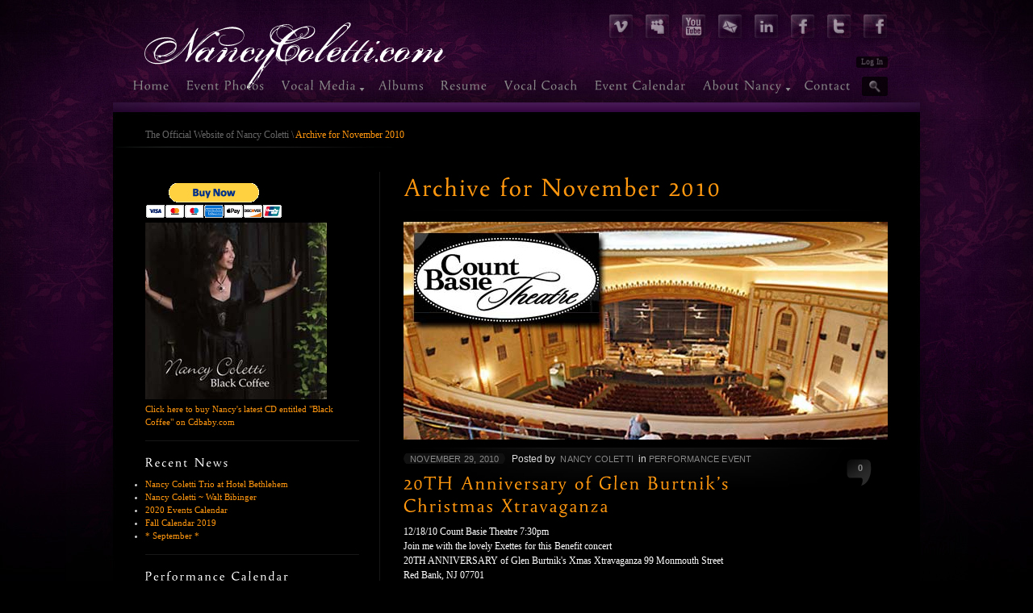

--- FILE ---
content_type: text/html; charset=UTF-8
request_url: https://nancycoletti.com/2010/11/
body_size: 8915
content:
  
 
<!DOCTYPE html PUBLIC "-//W3C//DTD XHTML 1.0 Strict//EN" "http://www.w3.org/TR/xhtml1/DTD/xhtml1-strict.dtd">
<html xmlns="http://www.w3.org/1999/xhtml" xml:lang="en" lang="en-US" >
                        
    <!-- HEAD --> 
    <head>
        <meta name="author" content="DigitalCavalry" />
        <meta name="language" content="english" />                     
        <meta http-equiv="Content-Type" content="text/html; charset=UTF-8" />
        <meta name="generator" content="WordPress 6.8.3" /><meta name="cms_theme_url" content="https://nancycoletti.com/wp-content/themes/PrestigeDarkVol1" /><meta name="cms_theme_name" content="Prestige" /><meta name="cms_lightbox_mode" content="facebook" />             
        
        <title>The Official Website of Nancy Coletti &#8211; 2010 &#8211; November</title>
        <!-- ICON -->
        <link rel="icon" href="" type="image/x-icon" />        
        <!-- CSS (Cascading Style Sheets) Files -->
        <link type="text/css" rel="stylesheet" href="https://nancycoletti.com/wp-content/themes/PrestigeDarkVol1/style.css" />
        <link type="text/css" rel="stylesheet" href="https://nancycoletti.com/wp-content/themes/PrestigeDarkVol1/css/sh/shCore.css" />
        <link type="text/css" rel="stylesheet" href="https://nancycoletti.com/wp-content/themes/PrestigeDarkVol1/css/sh/shThemeRDark.css" />                
        <!--<link type="text/css" rel="stylesheet" href="/css/slimbox/slimbox2.css" />-->
        <link type="text/css" rel="stylesheet" href="https://nancycoletti.com/wp-content/themes/PrestigeDarkVol1/css/pphoto/prettyPhoto.css" />  
        <link type="text/css" rel="stylesheet" href="https://nancycoletti.com/wp-content/themes/PrestigeDarkVol1/css/slider_prestige.css" /> 
        <link type="text/css" rel="stylesheet" href="https://nancycoletti.com/wp-content/themes/PrestigeDarkVol1/css/slider_accordion.css" />
        <link type="text/css" rel="stylesheet" href="https://nancycoletti.com/wp-content/themes/PrestigeDarkVol1/css/slider_progress.css" />   
        <link type="text/css" rel="stylesheet" href="https://nancycoletti.com/wp-content/themes/PrestigeDarkVol1/css/slider_video.css" /> 
        <link type="text/css" rel="stylesheet" href="https://nancycoletti.com/wp-content/themes/PrestigeDarkVol1/css/addPages.css" />
        <link type="text/css" rel="stylesheet" href="https://nancycoletti.com/wp-content/themes/PrestigeDarkVol1/css/tipsy/tipsy.css" />
        <link type="text/css" rel="stylesheet" href="https://nancycoletti.com/wp-content/themes/PrestigeDarkVol1/css/tipsy/tipsy-docs.css" />          
        <link type="text/css" rel="stylesheet" href="https://nancycoletti.com/wp-content/themes/PrestigeDarkVol1/css/common.css" />
                    
                                                                                                 
        <!-- JavaScript Files -->
        <meta name='robots' content='max-image-preview:large' />
	<style>img:is([sizes="auto" i], [sizes^="auto," i]) { contain-intrinsic-size: 3000px 1500px }</style>
	<script type="text/javascript">
/* <![CDATA[ */
window._wpemojiSettings = {"baseUrl":"https:\/\/s.w.org\/images\/core\/emoji\/16.0.1\/72x72\/","ext":".png","svgUrl":"https:\/\/s.w.org\/images\/core\/emoji\/16.0.1\/svg\/","svgExt":".svg","source":{"concatemoji":"https:\/\/nancycoletti.com\/wp-includes\/js\/wp-emoji-release.min.js?ver=6.8.3"}};
/*! This file is auto-generated */
!function(s,n){var o,i,e;function c(e){try{var t={supportTests:e,timestamp:(new Date).valueOf()};sessionStorage.setItem(o,JSON.stringify(t))}catch(e){}}function p(e,t,n){e.clearRect(0,0,e.canvas.width,e.canvas.height),e.fillText(t,0,0);var t=new Uint32Array(e.getImageData(0,0,e.canvas.width,e.canvas.height).data),a=(e.clearRect(0,0,e.canvas.width,e.canvas.height),e.fillText(n,0,0),new Uint32Array(e.getImageData(0,0,e.canvas.width,e.canvas.height).data));return t.every(function(e,t){return e===a[t]})}function u(e,t){e.clearRect(0,0,e.canvas.width,e.canvas.height),e.fillText(t,0,0);for(var n=e.getImageData(16,16,1,1),a=0;a<n.data.length;a++)if(0!==n.data[a])return!1;return!0}function f(e,t,n,a){switch(t){case"flag":return n(e,"\ud83c\udff3\ufe0f\u200d\u26a7\ufe0f","\ud83c\udff3\ufe0f\u200b\u26a7\ufe0f")?!1:!n(e,"\ud83c\udde8\ud83c\uddf6","\ud83c\udde8\u200b\ud83c\uddf6")&&!n(e,"\ud83c\udff4\udb40\udc67\udb40\udc62\udb40\udc65\udb40\udc6e\udb40\udc67\udb40\udc7f","\ud83c\udff4\u200b\udb40\udc67\u200b\udb40\udc62\u200b\udb40\udc65\u200b\udb40\udc6e\u200b\udb40\udc67\u200b\udb40\udc7f");case"emoji":return!a(e,"\ud83e\udedf")}return!1}function g(e,t,n,a){var r="undefined"!=typeof WorkerGlobalScope&&self instanceof WorkerGlobalScope?new OffscreenCanvas(300,150):s.createElement("canvas"),o=r.getContext("2d",{willReadFrequently:!0}),i=(o.textBaseline="top",o.font="600 32px Arial",{});return e.forEach(function(e){i[e]=t(o,e,n,a)}),i}function t(e){var t=s.createElement("script");t.src=e,t.defer=!0,s.head.appendChild(t)}"undefined"!=typeof Promise&&(o="wpEmojiSettingsSupports",i=["flag","emoji"],n.supports={everything:!0,everythingExceptFlag:!0},e=new Promise(function(e){s.addEventListener("DOMContentLoaded",e,{once:!0})}),new Promise(function(t){var n=function(){try{var e=JSON.parse(sessionStorage.getItem(o));if("object"==typeof e&&"number"==typeof e.timestamp&&(new Date).valueOf()<e.timestamp+604800&&"object"==typeof e.supportTests)return e.supportTests}catch(e){}return null}();if(!n){if("undefined"!=typeof Worker&&"undefined"!=typeof OffscreenCanvas&&"undefined"!=typeof URL&&URL.createObjectURL&&"undefined"!=typeof Blob)try{var e="postMessage("+g.toString()+"("+[JSON.stringify(i),f.toString(),p.toString(),u.toString()].join(",")+"));",a=new Blob([e],{type:"text/javascript"}),r=new Worker(URL.createObjectURL(a),{name:"wpTestEmojiSupports"});return void(r.onmessage=function(e){c(n=e.data),r.terminate(),t(n)})}catch(e){}c(n=g(i,f,p,u))}t(n)}).then(function(e){for(var t in e)n.supports[t]=e[t],n.supports.everything=n.supports.everything&&n.supports[t],"flag"!==t&&(n.supports.everythingExceptFlag=n.supports.everythingExceptFlag&&n.supports[t]);n.supports.everythingExceptFlag=n.supports.everythingExceptFlag&&!n.supports.flag,n.DOMReady=!1,n.readyCallback=function(){n.DOMReady=!0}}).then(function(){return e}).then(function(){var e;n.supports.everything||(n.readyCallback(),(e=n.source||{}).concatemoji?t(e.concatemoji):e.wpemoji&&e.twemoji&&(t(e.twemoji),t(e.wpemoji)))}))}((window,document),window._wpemojiSettings);
/* ]]> */
</script>
<style id='wp-emoji-styles-inline-css' type='text/css'>

	img.wp-smiley, img.emoji {
		display: inline !important;
		border: none !important;
		box-shadow: none !important;
		height: 1em !important;
		width: 1em !important;
		margin: 0 0.07em !important;
		vertical-align: -0.1em !important;
		background: none !important;
		padding: 0 !important;
	}
</style>
<link rel='stylesheet' id='wp-block-library-css' href='https://nancycoletti.com/wp-includes/css/dist/block-library/style.min.css?ver=6.8.3' type='text/css' media='all' />
<style id='classic-theme-styles-inline-css' type='text/css'>
/*! This file is auto-generated */
.wp-block-button__link{color:#fff;background-color:#32373c;border-radius:9999px;box-shadow:none;text-decoration:none;padding:calc(.667em + 2px) calc(1.333em + 2px);font-size:1.125em}.wp-block-file__button{background:#32373c;color:#fff;text-decoration:none}
</style>
<style id='global-styles-inline-css' type='text/css'>
:root{--wp--preset--aspect-ratio--square: 1;--wp--preset--aspect-ratio--4-3: 4/3;--wp--preset--aspect-ratio--3-4: 3/4;--wp--preset--aspect-ratio--3-2: 3/2;--wp--preset--aspect-ratio--2-3: 2/3;--wp--preset--aspect-ratio--16-9: 16/9;--wp--preset--aspect-ratio--9-16: 9/16;--wp--preset--color--black: #000000;--wp--preset--color--cyan-bluish-gray: #abb8c3;--wp--preset--color--white: #ffffff;--wp--preset--color--pale-pink: #f78da7;--wp--preset--color--vivid-red: #cf2e2e;--wp--preset--color--luminous-vivid-orange: #ff6900;--wp--preset--color--luminous-vivid-amber: #fcb900;--wp--preset--color--light-green-cyan: #7bdcb5;--wp--preset--color--vivid-green-cyan: #00d084;--wp--preset--color--pale-cyan-blue: #8ed1fc;--wp--preset--color--vivid-cyan-blue: #0693e3;--wp--preset--color--vivid-purple: #9b51e0;--wp--preset--gradient--vivid-cyan-blue-to-vivid-purple: linear-gradient(135deg,rgba(6,147,227,1) 0%,rgb(155,81,224) 100%);--wp--preset--gradient--light-green-cyan-to-vivid-green-cyan: linear-gradient(135deg,rgb(122,220,180) 0%,rgb(0,208,130) 100%);--wp--preset--gradient--luminous-vivid-amber-to-luminous-vivid-orange: linear-gradient(135deg,rgba(252,185,0,1) 0%,rgba(255,105,0,1) 100%);--wp--preset--gradient--luminous-vivid-orange-to-vivid-red: linear-gradient(135deg,rgba(255,105,0,1) 0%,rgb(207,46,46) 100%);--wp--preset--gradient--very-light-gray-to-cyan-bluish-gray: linear-gradient(135deg,rgb(238,238,238) 0%,rgb(169,184,195) 100%);--wp--preset--gradient--cool-to-warm-spectrum: linear-gradient(135deg,rgb(74,234,220) 0%,rgb(151,120,209) 20%,rgb(207,42,186) 40%,rgb(238,44,130) 60%,rgb(251,105,98) 80%,rgb(254,248,76) 100%);--wp--preset--gradient--blush-light-purple: linear-gradient(135deg,rgb(255,206,236) 0%,rgb(152,150,240) 100%);--wp--preset--gradient--blush-bordeaux: linear-gradient(135deg,rgb(254,205,165) 0%,rgb(254,45,45) 50%,rgb(107,0,62) 100%);--wp--preset--gradient--luminous-dusk: linear-gradient(135deg,rgb(255,203,112) 0%,rgb(199,81,192) 50%,rgb(65,88,208) 100%);--wp--preset--gradient--pale-ocean: linear-gradient(135deg,rgb(255,245,203) 0%,rgb(182,227,212) 50%,rgb(51,167,181) 100%);--wp--preset--gradient--electric-grass: linear-gradient(135deg,rgb(202,248,128) 0%,rgb(113,206,126) 100%);--wp--preset--gradient--midnight: linear-gradient(135deg,rgb(2,3,129) 0%,rgb(40,116,252) 100%);--wp--preset--font-size--small: 13px;--wp--preset--font-size--medium: 20px;--wp--preset--font-size--large: 36px;--wp--preset--font-size--x-large: 42px;--wp--preset--spacing--20: 0.44rem;--wp--preset--spacing--30: 0.67rem;--wp--preset--spacing--40: 1rem;--wp--preset--spacing--50: 1.5rem;--wp--preset--spacing--60: 2.25rem;--wp--preset--spacing--70: 3.38rem;--wp--preset--spacing--80: 5.06rem;--wp--preset--shadow--natural: 6px 6px 9px rgba(0, 0, 0, 0.2);--wp--preset--shadow--deep: 12px 12px 50px rgba(0, 0, 0, 0.4);--wp--preset--shadow--sharp: 6px 6px 0px rgba(0, 0, 0, 0.2);--wp--preset--shadow--outlined: 6px 6px 0px -3px rgba(255, 255, 255, 1), 6px 6px rgba(0, 0, 0, 1);--wp--preset--shadow--crisp: 6px 6px 0px rgba(0, 0, 0, 1);}:where(.is-layout-flex){gap: 0.5em;}:where(.is-layout-grid){gap: 0.5em;}body .is-layout-flex{display: flex;}.is-layout-flex{flex-wrap: wrap;align-items: center;}.is-layout-flex > :is(*, div){margin: 0;}body .is-layout-grid{display: grid;}.is-layout-grid > :is(*, div){margin: 0;}:where(.wp-block-columns.is-layout-flex){gap: 2em;}:where(.wp-block-columns.is-layout-grid){gap: 2em;}:where(.wp-block-post-template.is-layout-flex){gap: 1.25em;}:where(.wp-block-post-template.is-layout-grid){gap: 1.25em;}.has-black-color{color: var(--wp--preset--color--black) !important;}.has-cyan-bluish-gray-color{color: var(--wp--preset--color--cyan-bluish-gray) !important;}.has-white-color{color: var(--wp--preset--color--white) !important;}.has-pale-pink-color{color: var(--wp--preset--color--pale-pink) !important;}.has-vivid-red-color{color: var(--wp--preset--color--vivid-red) !important;}.has-luminous-vivid-orange-color{color: var(--wp--preset--color--luminous-vivid-orange) !important;}.has-luminous-vivid-amber-color{color: var(--wp--preset--color--luminous-vivid-amber) !important;}.has-light-green-cyan-color{color: var(--wp--preset--color--light-green-cyan) !important;}.has-vivid-green-cyan-color{color: var(--wp--preset--color--vivid-green-cyan) !important;}.has-pale-cyan-blue-color{color: var(--wp--preset--color--pale-cyan-blue) !important;}.has-vivid-cyan-blue-color{color: var(--wp--preset--color--vivid-cyan-blue) !important;}.has-vivid-purple-color{color: var(--wp--preset--color--vivid-purple) !important;}.has-black-background-color{background-color: var(--wp--preset--color--black) !important;}.has-cyan-bluish-gray-background-color{background-color: var(--wp--preset--color--cyan-bluish-gray) !important;}.has-white-background-color{background-color: var(--wp--preset--color--white) !important;}.has-pale-pink-background-color{background-color: var(--wp--preset--color--pale-pink) !important;}.has-vivid-red-background-color{background-color: var(--wp--preset--color--vivid-red) !important;}.has-luminous-vivid-orange-background-color{background-color: var(--wp--preset--color--luminous-vivid-orange) !important;}.has-luminous-vivid-amber-background-color{background-color: var(--wp--preset--color--luminous-vivid-amber) !important;}.has-light-green-cyan-background-color{background-color: var(--wp--preset--color--light-green-cyan) !important;}.has-vivid-green-cyan-background-color{background-color: var(--wp--preset--color--vivid-green-cyan) !important;}.has-pale-cyan-blue-background-color{background-color: var(--wp--preset--color--pale-cyan-blue) !important;}.has-vivid-cyan-blue-background-color{background-color: var(--wp--preset--color--vivid-cyan-blue) !important;}.has-vivid-purple-background-color{background-color: var(--wp--preset--color--vivid-purple) !important;}.has-black-border-color{border-color: var(--wp--preset--color--black) !important;}.has-cyan-bluish-gray-border-color{border-color: var(--wp--preset--color--cyan-bluish-gray) !important;}.has-white-border-color{border-color: var(--wp--preset--color--white) !important;}.has-pale-pink-border-color{border-color: var(--wp--preset--color--pale-pink) !important;}.has-vivid-red-border-color{border-color: var(--wp--preset--color--vivid-red) !important;}.has-luminous-vivid-orange-border-color{border-color: var(--wp--preset--color--luminous-vivid-orange) !important;}.has-luminous-vivid-amber-border-color{border-color: var(--wp--preset--color--luminous-vivid-amber) !important;}.has-light-green-cyan-border-color{border-color: var(--wp--preset--color--light-green-cyan) !important;}.has-vivid-green-cyan-border-color{border-color: var(--wp--preset--color--vivid-green-cyan) !important;}.has-pale-cyan-blue-border-color{border-color: var(--wp--preset--color--pale-cyan-blue) !important;}.has-vivid-cyan-blue-border-color{border-color: var(--wp--preset--color--vivid-cyan-blue) !important;}.has-vivid-purple-border-color{border-color: var(--wp--preset--color--vivid-purple) !important;}.has-vivid-cyan-blue-to-vivid-purple-gradient-background{background: var(--wp--preset--gradient--vivid-cyan-blue-to-vivid-purple) !important;}.has-light-green-cyan-to-vivid-green-cyan-gradient-background{background: var(--wp--preset--gradient--light-green-cyan-to-vivid-green-cyan) !important;}.has-luminous-vivid-amber-to-luminous-vivid-orange-gradient-background{background: var(--wp--preset--gradient--luminous-vivid-amber-to-luminous-vivid-orange) !important;}.has-luminous-vivid-orange-to-vivid-red-gradient-background{background: var(--wp--preset--gradient--luminous-vivid-orange-to-vivid-red) !important;}.has-very-light-gray-to-cyan-bluish-gray-gradient-background{background: var(--wp--preset--gradient--very-light-gray-to-cyan-bluish-gray) !important;}.has-cool-to-warm-spectrum-gradient-background{background: var(--wp--preset--gradient--cool-to-warm-spectrum) !important;}.has-blush-light-purple-gradient-background{background: var(--wp--preset--gradient--blush-light-purple) !important;}.has-blush-bordeaux-gradient-background{background: var(--wp--preset--gradient--blush-bordeaux) !important;}.has-luminous-dusk-gradient-background{background: var(--wp--preset--gradient--luminous-dusk) !important;}.has-pale-ocean-gradient-background{background: var(--wp--preset--gradient--pale-ocean) !important;}.has-electric-grass-gradient-background{background: var(--wp--preset--gradient--electric-grass) !important;}.has-midnight-gradient-background{background: var(--wp--preset--gradient--midnight) !important;}.has-small-font-size{font-size: var(--wp--preset--font-size--small) !important;}.has-medium-font-size{font-size: var(--wp--preset--font-size--medium) !important;}.has-large-font-size{font-size: var(--wp--preset--font-size--large) !important;}.has-x-large-font-size{font-size: var(--wp--preset--font-size--x-large) !important;}
:where(.wp-block-post-template.is-layout-flex){gap: 1.25em;}:where(.wp-block-post-template.is-layout-grid){gap: 1.25em;}
:where(.wp-block-columns.is-layout-flex){gap: 2em;}:where(.wp-block-columns.is-layout-grid){gap: 2em;}
:root :where(.wp-block-pullquote){font-size: 1.5em;line-height: 1.6;}
</style>
<link rel='stylesheet' id='colorbox-css' href='https://nancycoletti.com/wp-content/plugins/lightbox-gallery/colorbox/example1/colorbox.css?ver=6.8.3' type='text/css' media='all' />
<script type="text/javascript" src="https://nancycoletti.com/wp-content/plugins/enable-jquery-migrate-helper/js/jquery/jquery-1.12.4-wp.js?ver=1.12.4-wp" id="jquery-core-js"></script>
<script type="text/javascript" src="https://nancycoletti.com/wp-content/plugins/enable-jquery-migrate-helper/js/jquery-migrate/jquery-migrate-1.4.1-wp.js?ver=1.4.1-wp" id="jquery-migrate-js"></script>
<script type="text/javascript" src="https://nancycoletti.com/wp-content/themes/PrestigeDarkVol1/js/sh/shCore.js?ver=6.8.3" id="cms_sh_core-js"></script>
<script type="text/javascript" src="https://nancycoletti.com/wp-content/themes/PrestigeDarkVol1/js/sh/shBrushPlain.js?ver=6.8.3" id="cms_sh_plain-js"></script>
<script type="text/javascript" src="https://nancycoletti.com/wp-content/themes/PrestigeDarkVol1/js/sh/shBrushCss.js?ver=6.8.3" id="cms_sh_css-js"></script>
<script type="text/javascript" src="https://nancycoletti.com/wp-content/themes/PrestigeDarkVol1/lib/js/jquery.easing.1.2.js?ver=6.8.3" id="cms_easing-js"></script>
<script type="text/javascript" src="https://nancycoletti.com/wp-content/themes/PrestigeDarkVol1/lib/js/cufon-yui.js?ver=6.8.3" id="cms_cufon-js"></script>
<script type="text/javascript" src="https://nancycoletti.com/wp-content/themes/PrestigeDarkVol1/fonts/Tallys_400.font.js?ver=6.8.3" id="cms_cufon_font-js"></script>
<script type="text/javascript" src="https://nancycoletti.com/wp-content/themes/PrestigeDarkVol1/cms/lib/js/color/jscolor.js?ver=6.8.3" id="cms_admin_color_picker-js"></script>
<script type="text/javascript" src="https://nancycoletti.com/wp-content/themes/PrestigeDarkVol1/lib/js/flowplayer-3.2.4.min.js?ver=6.8.3" id="cms_flowplayer-js"></script>
<script type="text/javascript" src="https://nancycoletti.com/wp-content/themes/PrestigeDarkVol1/lib/js/jquery.hoverIntent.js?ver=6.8.3" id="cms_hoverintent-js"></script>
<script type="text/javascript" src="https://nancycoletti.com/wp-content/themes/PrestigeDarkVol1/lib/js/jquery.prettyPhoto.js?ver=6.8.3" id="cms_pphoto-js"></script>
<script type="text/javascript" src="https://nancycoletti.com/wp-content/themes/PrestigeDarkVol1/js/slider_prestige.js?ver=6.8.3" id="cms_home_slider_pres-js"></script>
<script type="text/javascript" src="https://nancycoletti.com/wp-content/themes/PrestigeDarkVol1/js/slider_accordion.js?ver=6.8.3" id="cms_home_slider_acco-js"></script>
<script type="text/javascript" src="https://nancycoletti.com/wp-content/themes/PrestigeDarkVol1/js/slider_progress.js?ver=6.8.3" id="cms_home_slider_prog-js"></script>
<script type="text/javascript" src="https://nancycoletti.com/wp-content/themes/PrestigeDarkVol1/js/slider_video.js?ver=6.8.3" id="cms_home_slider_vid-js"></script>
<script type="text/javascript" src="https://nancycoletti.com/wp-content/themes/PrestigeDarkVol1/lib/js/jquery.tipsy.js?ver=6.8.3" id="cms_tipsy-js"></script>
<script type="text/javascript" src="https://nancycoletti.com/wp-content/themes/PrestigeDarkVol1/js/common.js?ver=6.8.3" id="cms_common-js"></script>
<link rel="https://api.w.org/" href="https://nancycoletti.com/wp-json/" /><link rel="EditURI" type="application/rsd+xml" title="RSD" href="https://nancycoletti.com/xmlrpc.php?rsd" />
<meta name="generator" content="WordPress 6.8.3" />
			<!-- Easy Columns 2.1.1 by Pat Friedl http://www.patrickfriedl.com -->
			<link rel="stylesheet" href="https://nancycoletti.com/wp-content/plugins/easy-columns/css/easy-columns.css" type="text/css" media="screen, projection" />
			<style type="text/css">#header-container  .logo { 
                left:35px;
                top:15px; 
                width:400px;
                height:100px; 
                background-image:url('https://nancycoletti.com/wp-content/uploads/2010/11/logo1.png');                            
            }body {background-image:url('https://nancycoletti.com/wp-content/themes/PrestigeDarkVol1/skins/Vintage and Stripe Violet (narrow)/page.jpg');}#footer {background-image:url('https://nancycoletti.com/wp-content/themes/PrestigeDarkVol1/skins/Vintage and Stripe Violet (narrow)/footer.jpg');} h1, h2, h3, h4, h5, h6, a, .dc-widget-wrapper #searchform #searchsubmit, .common-form .send-email-btn, .common-form .send-comment-btn, 
                    .navigation-tree-container .selected, .dc-widget-wrapper .widget-contact .send-email-btn, .common-form .send-btn, .common-form .search-btn, 
                    .news-slider ul li.selected, .blog-post-author p.author, #comments-section .comment .content span.marked, .dc-widget-wrapper .widget-projectslider .btn-active:hover,
                    .dc-widget-wrapper .widget-postslider .btn-active:hover, .dc-silver-table thead th, .page-links span, .blog-pagination a.current, 
                    #login-popup .send-btn, #login-popup p.label  { color:#FF970F; } a:hover, .navigation-tree-container .link:hover, .dc-widget-wrapper .widget-contact .send-email-btn:hover, .common-form .send-email-btn:hover,
                    .common-form .send-comment-btn:hover, .common-form .send-btn:hover, .common-form .search-btn:hover,
                    .dc-widget-wrapper #searchform #searchsubmit:hover, .page-links a span:hover, #login-popup .send-btn:hover { color:#FFD630; } #slider-a-container .desc .btn-left:hover, #slider-a-container .desc .btn-right:hover { background-color:#FFD630; }</style><style type="text/css">#navigation a.top, #custom-menu-navigation a.top {color:#888888;} #navigation a.top:hover, #custom-menu-navigation a.top:hover, #navigation a.top-selected, #navigation a.top-selected:hover {color:#FFFFFF;} </style>  
     
     
        <script language='javascript'>
        SyntaxHighlighter.config.stripBrs = true;
        SyntaxHighlighter.all();
        </script>      
             
                                    
    </head>
    

    <body>
    
    <div id="announcement-bar"  style="height:32px;background-color:transparent;" ></div>    
    <!-- HEADER CONTAINER & MENU -->
     
    
    <div id="login-popup">
        <form action="https://nancycoletti.com/wp-login.php" method="post">
            <div class="close"></div>
            <p class="label">Username:</p>
            <input type="text" value="Username" name="log" />
            <p class="label">Password:</p>
            <input type="password" value="Password" name="pwd" />
            <input type="submit" class="send-btn" value="Login" />
            <div class="clear-both"></div>
            <a href="https://nancycoletti.com/wp-login.php?action=lostpassword">Fargot Password?</a> / <a href="#" class="help">Help</a>
        </form>
    </div>    
            
    <div id="header-container">
 
        <div id="header-search-popup">
            <form action="https://nancycoletti.com" method="get"> 
                <input type="text" value="Search.." name="s" />
            </form>    
        </div> 
 
        <a id="header-search-btn"><img class="unitPng" src="https://nancycoletti.com/wp-content/themes/PrestigeDarkVol1/img/common_files/search.png" /></a>
    
        <a name="top-anchor"></a>
        <a class="logo" href="https://nancycoletti.com"></a>                 
                                          
        <div id="icons"><a class="icon" href="http://www.facebook.com/profile.php?id=1269954426" rel="Facebook"><img class="unitPng" src="https://nancycoletti.com/wp-content/themes/PrestigeDarkVol1/img/icons/header/Shiny Small Transparent/facebook.png" /></a><a class="icon" href="http://twitter.com/nancycoletti" rel="Twitter"><img class="unitPng" src="https://nancycoletti.com/wp-content/themes/PrestigeDarkVol1/img/icons/header/Shiny Small Transparent/twitter.png" /></a><a class="icon" href="" rel="Flickr"><img class="unitPng" src="https://nancycoletti.com/wp-content/themes/PrestigeDarkVol1/img/icons/header/Shiny Small Transparent/flickr.png" /></a><a class="icon" href="http://www.linkedin.com/pub/nancy-coletti/17/bb2/897" rel="LinkedIn"><img class="unitPng" src="https://nancycoletti.com/wp-content/themes/PrestigeDarkVol1/img/icons/header/Shiny Small Transparent/linkedin.png" /></a><a class="icon" href="mailto:mamasinger@comcast.net" rel="Email"><img class="unitPng" src="https://nancycoletti.com/wp-content/themes/PrestigeDarkVol1/img/icons/header/Shiny Small Transparent/email.png" /></a><a class="icon" href="http://www.youtube.com/watch?v=zcPpeksvO3A" rel="YouTube"><img class="unitPng" src="https://nancycoletti.com/wp-content/themes/PrestigeDarkVol1/img/icons/header/Shiny Small Transparent/youtube.png" /></a><a class="icon" href="http://www.myspace.com/nancycoletti" rel="MySpace"><img class="unitPng" src="https://nancycoletti.com/wp-content/themes/PrestigeDarkVol1/img/icons/header/Shiny Small Transparent/myspace.png" /></a><a class="icon" href="http://vimeo.com/17085507" rel="Vimeo"><img class="unitPng" src="https://nancycoletti.com/wp-content/themes/PrestigeDarkVol1/img/icons/header/Shiny Small Transparent/vimeo.png" /></a><span class="desc"></span></div><ul id="navigation"><li><a class="top"href="https://nancycoletti.com/home/">Home</a></li><li><a class="top"href="https://nancycoletti.com/event-photo-gallery/">Event Photos</a></li><li class="arrow-down" ><a class="top"href="">Vocal Media</a><ul><li><a href="https://nancycoletti.com/videos/">Videos</a></li><li><a href="https://nancycoletti.com/vocal-reel/">Vocal Reel</a></li></ul></li><li><a class="top"href="https://nancycoletti.com/albums/">Albums</a></li><li><a class="top"href="https://nancycoletti.com/resume/">Resume</a></li><li><a class="top"href="https://nancycoletti.com/vocal-coach/">Vocal Coach</a></li><li><a class="top"href="https://nancycoletti.com/performance-calendar/">Event Calendar</a></li><li class="arrow-down" ><a class="top"href="">About Nancy</a><ul><li><a href="https://nancycoletti.com/promotional-material-press-releases/">Promotional Material</a></li><li><a href="https://nancycoletti.com/about-nancy/">Biography</a></li></ul></li><li><a class="top"href="https://nancycoletti.com/contact/">Contact</a></li></ul>    
        
        
            <div id="header-login-panel"><span class="sign-in" >Log In</span></div>            
                         
    </div> <!-- header-container -->


    <div class="navigation-tree-container">        
        <a class="link" href="https://nancycoletti.com">The Official Website of Nancy Coletti</a>&nbsp;\&nbsp;<a class="selected">Archive for November 2010</a> 
    </div>

    <div id="content">
    
        <div class="sidebar-container"><div class="dc-widget-wrapper">			<div class="textwidget"><form action="https://www.paypal.com/cgi-bin/webscr" method="post">
<input type="hidden" name="cmd" value="_s-xclick">
<input type="hidden" name="hosted_button_id" value="MV8JJSSPSFMS6">
<input type="image" src="https://www.paypal.com/en_US/i/btn/btn_buynowCC_LG.gif" border="0" name="submit" alt="PayPal - The safer, easier way to pay online!">
<img alt="" border="0" src="https://www.paypal.com/en_US/i/scr/pixel.gif" width="1" height="1">
</form>



<a href="http://www.cdbaby.com/cd/nancycoletti" target="blank"><img src="https://nancycoletti.com/images/cd_small.jpg"></a><br /><a href="http://www.cdbaby.com/cd/nancycoletti" target="blank">
Click here to buy Nancy's latest CD entitled "Black Coffee" on Cdbaby.com</a></div>
		<div class="widget-divider-top-half" ></div><div class="widget-divider-bottom-half"></div></div>
		<div class="dc-widget-wrapper">
		<h4 class="white">Recent News</h4>
		<ul>
											<li>
					<a href="https://nancycoletti.com/nancy-coletti-trio-at-hotel-bethlehem/">Nancy Coletti Trio at Hotel Bethlehem</a>
									</li>
											<li>
					<a href="https://nancycoletti.com/2020-calendar-of-events/">Nancy Coletti ~ Walt Bibinger</a>
									</li>
											<li>
					<a href="https://nancycoletti.com/2020-events-calendar/">2020 Events Calendar</a>
									</li>
											<li>
					<a href="https://nancycoletti.com/fall-calendar-2019/">Fall Calendar 2019</a>
									</li>
											<li>
					<a href="https://nancycoletti.com/august-september/">* September *</a>
									</li>
					</ul>

		<div class="widget-divider-top-half" ></div><div class="widget-divider-bottom-half"></div></div><div class="dc-widget-wrapper"><h4 class="white">Performance Calendar</h4>
			<ul>
					<li><a href='https://nancycoletti.com/2020/03/'>March 2020</a>&nbsp;(2)</li>
	<li><a href='https://nancycoletti.com/2020/01/'>January 2020</a>&nbsp;(1)</li>
	<li><a href='https://nancycoletti.com/2019/09/'>September 2019</a>&nbsp;(1)</li>
	<li><a href='https://nancycoletti.com/2019/08/'>August 2019</a>&nbsp;(1)</li>
	<li><a href='https://nancycoletti.com/2019/06/'>June 2019</a>&nbsp;(1)</li>
	<li><a href='https://nancycoletti.com/2019/04/'>April 2019</a>&nbsp;(1)</li>
	<li><a href='https://nancycoletti.com/2019/03/'>March 2019</a>&nbsp;(1)</li>
	<li><a href='https://nancycoletti.com/2019/01/'>January 2019</a>&nbsp;(1)</li>
	<li><a href='https://nancycoletti.com/2018/09/'>September 2018</a>&nbsp;(1)</li>
	<li><a href='https://nancycoletti.com/2018/06/'>June 2018</a>&nbsp;(1)</li>
	<li><a href='https://nancycoletti.com/2018/04/'>April 2018</a>&nbsp;(1)</li>
	<li><a href='https://nancycoletti.com/2018/03/'>March 2018</a>&nbsp;(1)</li>
	<li><a href='https://nancycoletti.com/2017/11/'>November 2017</a>&nbsp;(1)</li>
	<li><a href='https://nancycoletti.com/2017/09/'>September 2017</a>&nbsp;(1)</li>
	<li><a href='https://nancycoletti.com/2017/08/'>August 2017</a>&nbsp;(1)</li>
	<li><a href='https://nancycoletti.com/2017/06/'>June 2017</a>&nbsp;(1)</li>
	<li><a href='https://nancycoletti.com/2017/05/'>May 2017</a>&nbsp;(3)</li>
	<li><a href='https://nancycoletti.com/2017/03/'>March 2017</a>&nbsp;(3)</li>
	<li><a href='https://nancycoletti.com/2017/01/'>January 2017</a>&nbsp;(1)</li>
	<li><a href='https://nancycoletti.com/2016/12/'>December 2016</a>&nbsp;(2)</li>
	<li><a href='https://nancycoletti.com/2016/10/'>October 2016</a>&nbsp;(3)</li>
	<li><a href='https://nancycoletti.com/2016/09/'>September 2016</a>&nbsp;(1)</li>
	<li><a href='https://nancycoletti.com/2016/07/'>July 2016</a>&nbsp;(1)</li>
	<li><a href='https://nancycoletti.com/2016/06/'>June 2016</a>&nbsp;(1)</li>
	<li><a href='https://nancycoletti.com/2016/01/'>January 2016</a>&nbsp;(1)</li>
	<li><a href='https://nancycoletti.com/2015/10/'>October 2015</a>&nbsp;(3)</li>
	<li><a href='https://nancycoletti.com/2015/09/'>September 2015</a>&nbsp;(2)</li>
	<li><a href='https://nancycoletti.com/2015/08/'>August 2015</a>&nbsp;(1)</li>
	<li><a href='https://nancycoletti.com/2015/04/'>April 2015</a>&nbsp;(1)</li>
	<li><a href='https://nancycoletti.com/2015/03/'>March 2015</a>&nbsp;(1)</li>
	<li><a href='https://nancycoletti.com/2015/02/'>February 2015</a>&nbsp;(2)</li>
	<li><a href='https://nancycoletti.com/2015/01/'>January 2015</a>&nbsp;(2)</li>
	<li><a href='https://nancycoletti.com/2014/12/'>December 2014</a>&nbsp;(1)</li>
	<li><a href='https://nancycoletti.com/2014/10/'>October 2014</a>&nbsp;(1)</li>
	<li><a href='https://nancycoletti.com/2014/08/'>August 2014</a>&nbsp;(1)</li>
	<li><a href='https://nancycoletti.com/2014/04/'>April 2014</a>&nbsp;(1)</li>
	<li><a href='https://nancycoletti.com/2014/02/'>February 2014</a>&nbsp;(3)</li>
	<li><a href='https://nancycoletti.com/2014/01/'>January 2014</a>&nbsp;(3)</li>
	<li><a href='https://nancycoletti.com/2013/12/'>December 2013</a>&nbsp;(1)</li>
	<li><a href='https://nancycoletti.com/2013/09/'>September 2013</a>&nbsp;(2)</li>
	<li><a href='https://nancycoletti.com/2013/08/'>August 2013</a>&nbsp;(2)</li>
	<li><a href='https://nancycoletti.com/2013/07/'>July 2013</a>&nbsp;(1)</li>
	<li><a href='https://nancycoletti.com/2013/06/'>June 2013</a>&nbsp;(4)</li>
	<li><a href='https://nancycoletti.com/2013/05/'>May 2013</a>&nbsp;(1)</li>
	<li><a href='https://nancycoletti.com/2013/04/'>April 2013</a>&nbsp;(3)</li>
	<li><a href='https://nancycoletti.com/2013/03/'>March 2013</a>&nbsp;(3)</li>
	<li><a href='https://nancycoletti.com/2013/02/'>February 2013</a>&nbsp;(1)</li>
	<li><a href='https://nancycoletti.com/2013/01/'>January 2013</a>&nbsp;(1)</li>
	<li><a href='https://nancycoletti.com/2012/12/'>December 2012</a>&nbsp;(2)</li>
	<li><a href='https://nancycoletti.com/2012/11/'>November 2012</a>&nbsp;(1)</li>
	<li><a href='https://nancycoletti.com/2012/10/'>October 2012</a>&nbsp;(1)</li>
	<li><a href='https://nancycoletti.com/2012/09/'>September 2012</a>&nbsp;(2)</li>
	<li><a href='https://nancycoletti.com/2012/08/'>August 2012</a>&nbsp;(3)</li>
	<li><a href='https://nancycoletti.com/2012/07/'>July 2012</a>&nbsp;(1)</li>
	<li><a href='https://nancycoletti.com/2012/06/'>June 2012</a>&nbsp;(5)</li>
	<li><a href='https://nancycoletti.com/2012/05/'>May 2012</a>&nbsp;(7)</li>
	<li><a href='https://nancycoletti.com/2012/03/'>March 2012</a>&nbsp;(3)</li>
	<li><a href='https://nancycoletti.com/2012/02/'>February 2012</a>&nbsp;(2)</li>
	<li><a href='https://nancycoletti.com/2012/01/'>January 2012</a>&nbsp;(4)</li>
	<li><a href='https://nancycoletti.com/2011/11/'>November 2011</a>&nbsp;(4)</li>
	<li><a href='https://nancycoletti.com/2011/10/'>October 2011</a>&nbsp;(2)</li>
	<li><a href='https://nancycoletti.com/2011/08/'>August 2011</a>&nbsp;(2)</li>
	<li><a href='https://nancycoletti.com/2011/07/'>July 2011</a>&nbsp;(1)</li>
	<li><a href='https://nancycoletti.com/2011/06/'>June 2011</a>&nbsp;(1)</li>
	<li><a href='https://nancycoletti.com/2011/05/'>May 2011</a>&nbsp;(1)</li>
	<li><a href='https://nancycoletti.com/2011/03/'>March 2011</a>&nbsp;(1)</li>
	<li><a href='https://nancycoletti.com/2011/02/'>February 2011</a>&nbsp;(2)</li>
	<li><a href='https://nancycoletti.com/2011/01/'>January 2011</a>&nbsp;(2)</li>
	<li><a href='https://nancycoletti.com/2010/12/'>December 2010</a>&nbsp;(2)</li>
	<li><a href='https://nancycoletti.com/2010/11/' aria-current="page">November 2010</a>&nbsp;(1)</li>
			</ul>

			<div class="widget-divider-top-half" ></div><div class="widget-divider-bottom-half"></div></div></div><div class="page-width-600"><h1>Archive for November 2010</h1><div class="blog-post"><div class="photo"><a class="async-img image" href="https://nancycoletti.com/join-me-with-the-lovely-exettes-for-this-benefit-concert-20th-anniversary-of-glen-burtniks-xmas-xtravaganza/" rel="https://nancycoletti.com/wp-content/uploads/2010/11/theater.jpg" ></a></div><div class="post-content"><a href="https://nancycoletti.com/join-me-with-the-lovely-exettes-for-this-benefit-concert-20th-anniversary-of-glen-burtniks-xmas-xtravaganza/#respond" class="comments">0</a><div class="info">
                                <a class="date-left"></a><a href="https://nancycoletti.com/2010/11/" class="date">November 29, 2010</a><a class="date-right"></a>
                                Posted by&nbsp;<a href="https://nancycoletti.com/author/admin/" class="author">Nancy Coletti</a> in <a href="https://nancycoletti.com/category/performance-event/" >Performance Event</a></div><a href="https://nancycoletti.com/join-me-with-the-lovely-exettes-for-this-benefit-concert-20th-anniversary-of-glen-burtniks-xmas-xtravaganza/"><h2>20TH Anniversary of Glen Burtnik's Christmas Xtravaganza</h2></a>12/18/10 Count Basie Theatre 7:30pm<br />
Join me with the lovely Exettes for this Benefit concert<br />
20TH ANNIVERSARY of Glen Burtnik's Xmas Xtravaganza
99 Monmouth Street<br />
Red Bank, NJ 07701<br />
(732) 842-9000<br />
<a href="http://www.countbasietheatre.org/" target="blank">www.countbasietheatre.org</a>
 <div class="blog-post-bottom-wrapper"><div class="blog-post-tags">
                                        There are no tags associated with this post.                           
                                    </div><div class="clear-both"></div></div></div> <!-- content -->                 
                    </div> <!-- blog-post -->                    
        </div>  <!-- page-width-xx0 -->
        <div class="clear-both"></div>
    </div> <!-- content -->
    

    <!-- FOOTER -->      
    <div id="footer">
    
                <div class="links-info-container">
    
            <div class="links">
                <h6>ABOUT</h6>
                <a class="linkType3" href="http://nancycoletti.com/?page_id=12">Nancy Coletti Resume</a><br />
                <a class="linkType3" href="">Services</a><br />
               </div>
            
            <div class="links">
                <h6>MEDIA</h6>
                <a class="linkType3" href="http://nancycoletti.com/?page_id=6">Event Photo Gallery</a><br />
		<a class="linkType3" href="http://nancycoletti.com/?page_id=217">Facebook Photo Gallery</a><br />
                <a class="linkType3" href="http://nancycoletti.com/?page_id=8">Videos</a><br />
		<a class="linkType3" href="http://nancycoletti.com/?page_id=10">Albums</a><br />
		<a class="linkType3" href="http://nancycoletti.com/?page_id=245">Vocal Reel</a><br />
               </div>

            <div class="links">
                <h6>BLOG</h6>
                <a class="linkType3" href="http://nancycoletti.com/?page_id=14">Calendar of Events</a><br />
                <a class="linkType3" href="http://nancycoletti.com/?page_id=14">Latest News</a><br />
               </div>

            <div class="links">
                <h6>SOCIAL NETWORK</h6>
                <a class="linkType3" href="http://www.facebook.com/#!/profile.php?id=1269954426">Facebook</a><br />
                <a class="linkType3" href="http://www.myspace.com/nancycoletti">Myspace</a><br />
                <a class="linkType3" href="http://www.linkedin.com/pub/nancy-coletti/11/632/53a">Linkedin</a><br />
                <a class="linkType3" href="http://twitter.com/nancycoletti">Twitter</a>
               </div>
            
            <div class="info">
                <h6>Nancy Coletti</h6>
                <p>Asbury</p>
                <p>New Jersey 08802</p>
                <p><a href="mamasinger@comcast.net">mamasinger@comcast.net</a></p>
                <p>Phone: (908) 391-5103</p>
            </div>
            <div class="clear-both"></div>    
        </div> <!--links-info-container-->
                
        <div id="footer-bottom"  style="" >        </div> <!--footer-bottom-->  
        
    </div> <!--footer-->
    

  
    <script type="speculationrules">
{"prefetch":[{"source":"document","where":{"and":[{"href_matches":"\/*"},{"not":{"href_matches":["\/wp-*.php","\/wp-admin\/*","\/wp-content\/uploads\/*","\/wp-content\/*","\/wp-content\/plugins\/*","\/wp-content\/themes\/PrestigeDarkVol1\/*","\/*\\?(.+)"]}},{"not":{"selector_matches":"a[rel~=\"nofollow\"]"}},{"not":{"selector_matches":".no-prefetch, .no-prefetch a"}}]},"eagerness":"conservative"}]}
</script>
<script type="text/javascript" id="wpaudio-js-before">
/* <![CDATA[ */
var _wpaudio = {url: 'https://nancycoletti.com/wp-content/plugins/wpaudio-mp3-player', enc: {}, convert_mp3_links: true, style: {text_font:'Sans-serif',text_size:'16px',text_weight:'normal',text_letter_spacing:'normal',text_color:'inherit',link_color:'#E8A317',link_hover_color:'#46C7C7',bar_base_bg:'#eee',bar_load_bg:'#ccc',bar_position_bg:'#46f',sub_color:'#aaa'}};
/* ]]> */
</script>
<script type="text/javascript" src="https://nancycoletti.com/wp-content/plugins/wpaudio-mp3-player/wpaudio.min.js?ver=4.0.2" id="wpaudio-js"></script>
		<script>'undefined'=== typeof _trfq || (window._trfq = []);'undefined'=== typeof _trfd && (window._trfd=[]),
                _trfd.push({'tccl.baseHost':'secureserver.net'}),
                _trfd.push({'ap':'wpaas'},
                    {'server':'78697ffe-1a01-1c6e-5f74-c5e7a5d5a1cb.secureserver.net'},
                    {'pod':'A2NLWPPOD07'},
                    {'storage':'a2cephmah002pod07_data13'},                     {'xid':'43108604'},
                    {'wp':'6.8.3'},
                    {'php':'7.4.33.12'},
                    {'loggedin':'0'},
                    {'cdn':'1'},
                    {'builder':''},
                    {'theme':'prestigedarkvol1'},
                    {'wds':'0'},
                    {'wp_alloptions_count':'248'},
                    {'wp_alloptions_bytes':'97346'},
                    {'gdl_coming_soon_page':'0'}
                                    );
            var trafficScript = document.createElement('script'); trafficScript.src = 'https://img1.wsimg.com/signals/js/clients/scc-c2/scc-c2.min.js'; window.document.head.appendChild(trafficScript);</script>
		<script>window.addEventListener('click', function (elem) { var _elem$target, _elem$target$dataset, _window, _window$_trfq; return (elem === null || elem === void 0 ? void 0 : (_elem$target = elem.target) === null || _elem$target === void 0 ? void 0 : (_elem$target$dataset = _elem$target.dataset) === null || _elem$target$dataset === void 0 ? void 0 : _elem$target$dataset.eid) && ((_window = window) === null || _window === void 0 ? void 0 : (_window$_trfq = _window._trfq) === null || _window$_trfq === void 0 ? void 0 : _window$_trfq.push(["cmdLogEvent", "click", elem.target.dataset.eid]));});</script>
		<script src='https://img1.wsimg.com/traffic-assets/js/tccl-tti.min.js' onload="window.tti.calculateTTI()"></script>
		</body>
</html>







--- FILE ---
content_type: text/css
request_url: https://nancycoletti.com/wp-content/themes/PrestigeDarkVol1/style.css
body_size: -391
content:
/*
Theme Name: Prestige Dark vol.1
Theme URI: http://themeforest.net/user/DigitalCavalry
Description: Wordpress Business, Portfolio, Blog Theme
Version: 1.1
Author: Digital Cavalry
Tags: clean, modern, elegant, classic
*/

img.alignright {float:right; margin:0 0 1em 1em}
img.alignleft {float:left; margin:0 1em 1em 0}
img.aligncenter {display: block; margin-left: auto; margin-right: auto}
a img.alignright {float:right; margin:0 0 1em 1em}
a img.alignleft {float:left; margin:0 1em 1em 0}
a img.aligncenter {display: block; margin-left: auto; margin-right: auto}

--- FILE ---
content_type: text/css
request_url: https://nancycoletti.com/wp-content/themes/PrestigeDarkVol1/css/sh/shCore.css
body_size: 1875
content:
/**

 * SyntaxHighlighter

 * http://alexgorbatchev.com/

 *

 * SyntaxHighlighter is donationware. If you are using it, please donate.

 * http://alexgorbatchev.com/wiki/SyntaxHighlighter:Donate

 *

 * @version

 * 2.1.364 (October 15 2009)

 * 

 * @copyright

 * Copyright (C) 2004-2009 Alex Gorbatchev.

 *

 * @license

 * This file is part of SyntaxHighlighter.

 * 

 * SyntaxHighlighter is free software: you can redistribute it and/or modify

 * it under the terms of the GNU Lesser General Public License as published by

 * the Free Software Foundation, either version 3 of the License, or

 * (at your option) any later version.

 * 

 * SyntaxHighlighter is distributed in the hope that it will be useful,

 * but WITHOUT ANY WARRANTY; without even the implied warranty of

 * MERCHANTABILITY or FITNESS FOR A PARTICULAR PURPOSE.  See the

 * GNU General Public License for more details.

 * 

 * You should have received a copy of the GNU General Public License

 * along with SyntaxHighlighter.  If not, see <http://www.gnu.org/copyleft/lesser.html>.

 */

/**

 * Eclipse IDE SyntaxHighlighter color theme

 * (C) Code-House

 * http://blog.code-house.org/2009/10/xml-i-adnotacje-kod-ogolnego-przeznaczenia-i-jpa/

 */



.toggle_strip .toggle_content 

{

	border-bottom: medium none; 

	border-left: medium none; 

	background: none transparent scroll repeat 0% 0%; 

	margin-left: 0px; 

	border-top: medium none; 

	border-right: medium none

}

.toggle_strip .toggle_content .block 

{

	padding-bottom: 0px; 

	padding-left: 0px; 

	padding-right: 0px; 

	padding-top: 0px

}

.toggle_strip .toggle_content .block .syntaxhighlighter .no-wrap.lines 

{

	background-color: #f4f4f4 !important

}

.toggle_strip .toggle_content .block .syntaxhighlighter .line 

{

	border-bottom: medium none; 

	border-left: medium none; 

	border-top: medium none; 

	border-right: medium none

}

.syntaxhighlighter 

{

	border-bottom: 0px; position: static !important; 

	text-align: left !important; 

	border-left: 0px; 

	padding-bottom: 0px !important; 

	line-height: 20px !important; 

	font-style: normal !important; 

	margin: 0px; 

	outline-style: none !important; 

	outline-color: invert !important; 

	padding-left: 0px !important; 

	outline-width: 0px !important; width: auto !important; 

	bottom: auto !important; 

	padding-right: 0px !important; 

	font-family: "Consolas", "Bitstream Vera Sans Mono", "Courier New", Courier, monospace !important; 

	direction: ltr !important; 

	background: none transparent scroll repeat 0% 0%; 

	float: none !important; 

	height: auto !important; 

	font-size: 1em !important; 

	vertical-align: baseline !important; 

	border-top: 0px; 

	top: auto !important; 

	right: auto !important; 

	font-weight: normal !important; 

	border-right: 0px; 

	padding-top: 0px !important; 

	left: auto !important

}



.syntaxhighlighter div 

{

	border-bottom: 0px; 

	position: static !important; 

	text-align:: left !important; 

	border-left: 0px; 

	padding-bottom: 0px !important; 

	line-height: 20px !important; 

	font-style: normal !important; 

	margin: 0px; 

	outline-style: none !important; 

	outline-color: invert !important; 

	padding-left: 0px !important; 

	outline-width: 0px !important; 

	width: auto !important; 

	bottom: auto !important; 

	padding-right: 0px !important; 

	font-family: "Consolas", "Bitstream Vera Sans Mono", "Courier New", Courier, monospace !important; 

	direction: ltr !important; 

	background: none transparent scroll repeat 0% 0%; 

	float: none !important; 

	height: auto !important; 

	font-size: 1em !important; 

	vertical-align: baseline !important; 

	border-top: 0px; 

	top: auto !important; 

	right: auto !important; 

	font-weight: normal !important; 

	border-right: 0px; 

	padding-top: 0px !important; 

	left: auto !important

}

.syntaxhighlighter code 

{

	border-bottom: 0px; 

	position: static !important; 

	text-align:: left !important; 

	border-left: 0px; 

	padding-bottom: 0px !important; 

	line-height: 20px !important; 

	font-style: normal !important; 

	margin: 0px; 

	outline-style: none !important; 

	outline-color: invert !important; 

	padding-left: 0px !important; 

	outline-width: 0px !important; 

	width: auto !important; 

	bottom: auto !important; 

	padding-right: 0px !important; 

	font-family: "Consolas", "Bitstream Vera Sans Mono", "Courier New", Courier, monospace !important; 

	direction: ltr !important; 

	background: none transparent scroll repeat 0% 0%; 

	float: none !important; 

	height: auto !important; 

	font-size: 1em !important; 

	vertical-align: baseline !important; 

	border-top: 0px; 

	top: auto !important; 

	right: auto !important; 

	font-weight: normal !important; 

	border-right: 0px; 

	padding-top: 0px !important; 

	left: auto !important

}



.syntaxhighlighter table 

{

	border-bottom: 0px; 

	position: static !important; 

	text-align:: left !important; 

	border-left: 0px; 

	padding-bottom: 0px !important; 

	line-height: 20px !important; 

	font-style: normal !important; 

	margin: 0px; 

	outline-style: none !important; 

	outline-color: invert !important; 

	padding-left: 0px !important; 

	outline-width: 0px !important; 

	width: auto !important; 

	bottom: auto !important; 

	padding-right: 0px !important; 

	font-family: "Consolas", "Bitstream Vera Sans Mono", "Courier New", Courier, monospace !important; 

	direction: ltr !important; 

	background: none transparent scroll repeat 0% 0%; 

	float: none !important; 

	height: auto !important; 

	font-size: 1em !important; 

	vertical-align: baseline !important; 

	border-top: 0px; 

	top: auto !important; 

	right: auto !important; 

	font-weight: normal !important; 

	border-right: 0px; 

	padding-top: 0px !important; 

	left: auto !important

}

.syntaxhighlighter table tr 

{

	border-bottom: 0px; 

	position: static !important; 

	text-align:: left !important; 

	border-left: 0px; 

	padding-bottom: 0px !important; 

	line-height: 20px !important; 

	font-style: normal !important; 

	margin: 0px; 

	outline-style: none !important; 

	outline-color: invert !important; 

	padding-left: 0px !important; 

	outline-width: 0px !important; 

	width: auto !important; 

	bottom: auto !important; 

	padding-right: 0px !important; 

	font-family: "Consolas", "Bitstream Vera Sans Mono", "Courier New", Courier, monospace !important; 

	direction: ltr !important; 

	background: none transparent scroll repeat 0% 0%; 

	float: none !important; 

	height: auto !important; 

	font-size: 1em !important; 

	vertical-align: baseline !important; 

	border-top: 0px; 

	top: auto !important; 

	right: auto !important; 

	font-weight: normal !important; 

	border-right: 0px; 

	padding-top: 0px !important; 

	left: auto !important

}



.syntaxhighlighter table tr 

{

	border-bottom: 0px; 

	position: static !important; 

	text-align: left !important; 

	border-left: 0px; 

	padding-bottom: 0px !important; 

	line-height: 20px !important; 

	font-style: normal !important; 

	margin: 0px; 

	outline-style: none !important; 

	outline-color: invert !important; 

	padding-left: 0px !important; 

	outline-width: 0px !important; 

	width: auto !important; 

	bottom: auto !important; 

	padding-right: 0px !important; 

	font-family: "Consolas", "Bitstream Vera Sans Mono", "Courier New", Courier, monospace !important; 

	direction: ltr !important; 

	background: none transparent scroll repeat 0% 0%; 

	float: none !important; 

	height: auto !important; 

	font-size: 1em !important; 

	vertical-align: baseline !important; 

	border-top: 0px; 

	top: auto !important; 

	right: auto !important; 

	font-weight: normal !important; 

	border-right: 0px; 

	padding-top: 0px !important; 

	left: auto !important

}



.syntaxhighlighter table tbody 

{

	border-bottom: 0px; 

	position: static !important; 

	text-align: left !important; 

	border-left: 0px; 

	padding-bottom: 0px !important; 

	line-height: 20px !important; 

	font-style: normal !important; 

	margin: 0px; 

	outline-style: none !important; 

	outline-color: invert !important; 

	padding-left: 0px !important; 

	outline-width: 0px !important; 

	width: auto !important; 

	bottom: auto !important; 

	padding-right: 0px !important; 

	font-family: "Consolas", "Bitstream Vera Sans Mono", "Courier New", Courier, monospace !important; 

	direction: ltr !important; 

	background: none transparent scroll repeat 0% 0%; 

	float: none !important; 

	height: auto !important; 

	font-size: 1em !important; 

	vertical-align: baseline !important; 

	border-top: 0px; 

	top: auto !important; 

	right: auto !important; 

	font-weight: normal !important; 

	border-right: 0px; 

	padding-top: 0px !important; 

	left: auto !important

}

.syntaxhighlighter 

{

	position: relative !important; 

	padding-bottom: 1px !important; 

	margin: 0px 0px; 

	padding-left: 1px !important; 

	width: 99% !important; 

	padding-right: 1px !important; 

	padding-top: 1px !important

}

.syntaxhighlighter code 

{

	display: inline !important

}

.syntaxhighlighter .bold 

{

	font-weight: bold !important

}

.syntaxhighlighter .italic 

{

	font-style: italic !important

}

.syntaxhighlighter .line 

{

  /* empty */	

}

.syntaxhighlighter .no-wrap .line .content 

{

	white-space: pre !important

}

.syntaxhighlighter .line table 

{

	border-collapse: collapse !important

}

.syntaxhighlighter .line td 

{

	vertical-align: top !important

}

.syntaxhighlighter .line .number 

{

	width: 3em !important

}

.syntaxhighlighter .line .number code 

{

	text-align: right !important; 

	width: 2.7em !important; 

	padding-right: 0.3em !important; 

	display: block !important

}

.syntaxhighlighter .line .content 

{

	padding-left: 0.5em !important

}

.syntaxhighlighter .line .spaces 

{

    /* empty */

}

.nogutter.syntaxhighlighter .line .content 

{

	border-left: medium none

}

.syntaxhighlighter .bar 

{

	display: none !important

}

.syntaxhighlighter .show.bar 

{

	display: block !important

}

.collapsed.syntaxhighlighter .bar 

{

	display: block !important

}

.collapsed.syntaxhighlighter .lines 

{

	display: none !important

}

.syntaxhighlighter .no-wrap.lines 

{

	overflow-y: hidden !important; 

	overflow: auto !important; 

}



.syntaxhighlighter .toolbar 

{

	position: absolute !important; 

	padding-bottom: 8px !important; 

	padding-left: 0px !important; 

	padding-right: 8px !important; 

	font-size: 1px !important; 

	top: 0px !important; 

	right: 0px !important; 

	padding-top: 8px !important

}

.collapsed.syntaxhighlighter .toolbar 

{

	position: static !important; 

	padding-bottom: 0.5em !important; 

	padding-left: 0.5em !important; 

	padding-right: 0px !important; 

	font-size: 80% !important; 

	padding-top: 0.2em !important

}

.syntaxhighlighter .toolbar a.item 

{

	text-indent: -5000px !important; 

	display: block !important; 

	background-repeat: no-repeat !important; 

	float: left !important; 

	margin-left: 8px !important; 

	overflow: hidden !important

}

.syntaxhighlighter .toolbar .item 

{

	text-indent: -5000px !important; 

	display: block !important; 

	background-repeat: no-repeat !important; 

	float: left !important; 

	margin-left: 8px !important; 

	overflow: hidden !important

}

.collapsed.syntaxhighlighter .toolbar .item 

{

	display: none !important

}

.collapsed.syntaxhighlighter .toolbar .expandSource.item 

{

	background-image: url(magnifier.png) !important; 

	text-indent: 0px !important; 

	padding-left: 20px !important; 

	width: auto !important; 

	display: inline !important; 

	float: none !important; 

	height: 16px !important

}

.syntaxhighlighter .toolbar .viewSource.item 

{

	background-image: url(page_white_code.png) !important

}

.syntaxhighlighter .toolbar .printSource.item 

{

	background-image: url(printer.png) !important

}

.syntaxhighlighter .toolbar .copyToClipboard.item 

{

	text-indent: 0px !important; 

	background: none transparent scroll repeat 0% 0%; 

	overflow: visible !important

}

.syntaxhighlighter .toolbar .about.item 

{

	background-image: url(help.png) !important

}

.printing.syntaxhighlighter .line .number 

{

	color: #bbb !important

}

.printing.syntaxhighlighter .line .content 

{

	color: #000 !important

}

.printing.syntaxhighlighter .toolbar 

{

	display: none !important

}

.printing.syntaxhighlighter a 

{

	text-decoration: none !important

}

.printing.syntaxhighlighter .plain 

{

	color: #000 !important

}

.printing.syntaxhighlighter .plain a 

{

	color: #000 !important

}

.printing.syntaxhighlighter .comments 

{

	color: #008200 !important

}

.printing.syntaxhighlighter .comments a 

{

	color: #008200 !important

}

.printing.syntaxhighlighter .string 

{

	color: blue !important

}

.printing.syntaxhighlighter .string a 

{

	color: blue !important

}

.printing.syntaxhighlighter .keyword 

{

	color: #069 !important; 

	font-weight: bold !important

}

.printing.syntaxhighlighter .preprocessor 

{

	color: gray !important

}

.printing.syntaxhighlighter .variable 

{

	color: #a70 !important

}

.printing.syntaxhighlighter .value 

{

	color: #090 !important

}

.printing.syntaxhighlighter .functions 

{

	color: #ff1493 !important

}

.printing.syntaxhighlighter .constants 

{

	color: #0066cc !important

}

.printing.syntaxhighlighter .script 

{

	font-weight: bold !important

}

.printing.syntaxhighlighter .color1 

{

	color: #808080 !important

}

.printing.syntaxhighlighter .color1 a 

{

	color: #808080 !important

}

.printing.syntaxhighlighter .color2 

{

	color: #ff1493 !important

}

.printing.syntaxhighlighter .color2 a 

{

	color: #ff1493 !important

}

.printing.syntaxhighlighter .color3 

{

	color: red !important

}

.printing.syntaxhighlighter .color3 a 

{

	color: red !important

}

--- FILE ---
content_type: text/css
request_url: https://nancycoletti.com/wp-content/themes/PrestigeDarkVol1/css/sh/shThemeRDark.css
body_size: 807
content:
/**

 * SyntaxHighlighter

 * http://alexgorbatchev.com/

 *

 * SyntaxHighlighter is donationware. If you are using it, please donate.

 * http://alexgorbatchev.com/wiki/SyntaxHighlighter:Donate

 *

 * @version

 * 2.1.364 (October 15 2009)

 * 

 * @copyright

 * Copyright (C) 2004-2009 Alex Gorbatchev.

 *

 * @license

 * This file is part of SyntaxHighlighter.

 * 

 * SyntaxHighlighter is free software: you can redistribute it and/or modify

 * it under the terms of the GNU Lesser General Public License as published by

 * the Free Software Foundation, either version 3 of the License, or

 * (at your option) any later version.

 * 

 * SyntaxHighlighter is distributed in the hope that it will be useful,

 * but WITHOUT ANY WARRANTY; without even the implied warranty of

 * MERCHANTABILITY or FITNESS FOR A PARTICULAR PURPOSE.  See the

 * GNU General Public License for more details.

 * 

 * You should have received a copy of the GNU General Public License

 * along with SyntaxHighlighter.  If not, see <http://www.gnu.org/copyleft/lesser.html>.

 */

/**

 * Eclipse IDE SyntaxHighlighter color theme

 * (C) Code-House

 * http://blog.code-house.org/2009/10/xml-i-adnotacje-kod-ogolnego-przeznaczenia-i-jpa/

 */



.syntaxhighlighter 

{

	border-bottom: #111111 1px solid; 

	border-left: #111111 1px solid; 

	padding-bottom: 0px !important; 

	background-color: #fff !important; 

	padding-left: 0px !important; 

	padding-right: 0px !important; 

	border-top: #111111 1px solid; 

	border-right: #111111 1px solid; 

	padding-top: 0px !important;

	margin:0px;

}

.syntaxhighlighter .highlighted.line .number 

{

	color: black !important

}

.syntaxhighlighter .alt1.highlighted.line 

{

	background-color: #e0e0e0 !important

}

.syntaxhighlighter .alt2.highlighted.line 

{

	background-color: #e0e0e0 !important

}

.syntaxhighlighter .line .number 

{

	COLOR: #666666 !important

}

.syntaxhighlighter .line .content 

{

	border-left: #332200 1px solid; 

	color: #000 !important

}

.printing.syntaxhighlighter .line .content 

{

	border-bottom: 0px; 

	border-left: 0px; 

	border-top: 0px; 

	border-right: 0px

}

.syntaxhighlighter .alt1.line 

{

	background-color: #000000 !important

}

.syntaxhighlighter .alt2.line 

{

	background-color: #080808 !important

}

.syntaxhighlighter .toolbar 

{

	border-bottom: #e7e5dc 1px solid; 

	border-left: #e7e5dc 1px solid; 

	background-color: #f8f8f8 !important; 

	border-top: #e7e5dc 1px solid; 

	border-right: #e7e5dc 1px solid

}

.syntaxhighlighter .toolbar a 

{

	color: #a0a0a0 !important

}

.syntaxhighlighter .toolbar a:hover 

{

	color: red !important

}

.nogutter 

{

	border-bottom: #ddd 0px; 

	border-left: #ddd 1px solid; 

	border-top: #ddd 1px solid; 

	border-right: #ddd 1px solid

}

.syntaxhighlighter .plain 

{

	color: #AAAAAA !important

}

.syntaxhighlighter .plain a 

{

	color: #000 !important

}

.syntaxhighlighter .comments 

{

	color: #A38241 !important

}

.syntaxhighlighter .comments a 

{

	color: #A38241 !important

}

.syntaxhighlighter .string 

{

	color: #33cc66 !important

}

.syntaxhighlighter .string a 

{

	color: #33cc66 !important

}

.syntaxhighlighter .keyword 

{

	color: #ff1493 !important; 

	font-weight: bold !important

}

.syntaxhighlighter .preprocessor 

{

	color: gray !important

}

.syntaxhighlighter .variable 

{

	color: #a70 !important

}

.syntaxhighlighter .value 

{

	color: #090 !important

}

.syntaxhighlighter .functions 

{

	color: #ff1493 !important

}

.syntaxhighlighter .constants 

{

	color: #ff1493 !important

}

.syntaxhighlighter .script 

{

	background-color: yellow !important

}

.syntaxhighlighter .color1 

{

	color: #808000 !important

}

.syntaxhighlighter .color1 a 

{

	color: #808080 !important

}

.syntaxhighlighter .color2 

{

	color: #ff1493 !important

}

.syntaxhighlighter .color2 a 

{

	color: #ff1493 !important

}

.syntaxhighlighter .color3 

{

	color: red !important

}

.syntaxhighlighter .color3 a 

{

	color: red !important

}

.syntaxhighlighter .line 

{

	border-bottom: #060606 0px solid;

}

.syntaxhighlighter .alt1.line 

{

	background-color: #000000 !important

}

--- FILE ---
content_type: text/css
request_url: https://nancycoletti.com/wp-content/themes/PrestigeDarkVol1/css/pphoto/prettyPhoto.css
body_size: 1145
content:
 div.light_rounded .pp_top .pp_left{background: url(light_rounded/sprite.png) -88px -53px no-repeat;}
 div.light_rounded .pp_top .pp_middle{background:#fff;}
 div.light_rounded .pp_top .pp_right{background: url(light_rounded/sprite.png) -110px -53px no-repeat;}
 div.light_rounded .pp_content .ppt{color:#000;}
 div.light_rounded .pp_content_container .pp_left,div.light_rounded .pp_content_container .pp_right{background:#fff;}
 div.light_rounded .pp_content{background-color:#fff;}
 div.light_rounded .pp_next:hover{background: url(light_rounded/btnNext.png) center right no-repeat;cursor: pointer;}
 div.light_rounded .pp_previous:hover{background: url(light_rounded/btnPrevious.png) center left no-repeat;cursor: pointer;}
 div.light_rounded .pp_expand{background: url(light_rounded/sprite.png) -31px -26px no-repeat;cursor: pointer;}
 div.light_rounded .pp_expand:hover{background: url(light_rounded/sprite.png) -31px -47px no-repeat;cursor: pointer;}
 div.light_rounded .pp_contract{background: url(light_rounded/sprite.png) 0 -26px no-repeat;cursor: pointer;}
 div.light_rounded .pp_contract:hover{background: url(light_rounded/sprite.png) 0 -47px no-repeat;cursor: pointer;}
 div.light_rounded .pp_close{width:75px;height:22px;background: url(light_rounded/sprite.png) -1px -1px no-repeat;cursor: pointer;}
 div.light_rounded #pp_full_res .pp_inline{color:#000;}
 div.light_rounded .pp_arrow_previous{background: url(light_rounded/sprite.png) 0 -71px no-repeat;}
 div.light_rounded .pp_arrow_previous.disabled{background-position:0 -87px;cursor:default;}
 div.light_rounded .pp_arrow_next{background: url(light_rounded/sprite.png) -22px -71px no-repeat;}
 div.light_rounded .pp_arrow_next.disabled{background-position: -22px -87px;cursor:default;}
 div.light_rounded .pp_bottom .pp_left{background: url(light_rounded/sprite.png) -88px -80px no-repeat;}
 div.light_rounded .pp_bottom .pp_middle{background:#fff;}
 div.light_rounded .pp_bottom .pp_right{background: url(light_rounded/sprite.png) -110px -80px no-repeat;}
 div.light_rounded .pp_loaderIcon{background: url(light_rounded/loader.gif) center center no-repeat;}
 
 div.dark_rounded .pp_top .pp_left{background: url(dark_rounded/sprite.png) -88px -53px no-repeat;}
 div.dark_rounded .pp_top .pp_middle{background: url(dark_rounded/contentPattern.png) top left repeat;}
 div.dark_rounded .pp_top .pp_right{background: url(dark_rounded/sprite.png) -110px -53px no-repeat;}
 div.dark_rounded .pp_content_container .pp_left{background: url(dark_rounded/contentPattern.png) top left repeat-y;}
 div.dark_rounded .pp_content_container .pp_right{background: url(dark_rounded/contentPattern.png) top right repeat-y;}
 div.dark_rounded .pp_content{background: url(dark_rounded/contentPattern.png) top left repeat;}
 div.dark_rounded .pp_next:hover{background: url(dark_rounded/btnNext.png) center right no-repeat;cursor: pointer;}
 div.dark_rounded .pp_previous:hover{background: url(dark_rounded/btnPrevious.png) center left no-repeat;cursor: pointer;}
 div.dark_rounded .pp_expand{background: url(dark_rounded/sprite.png) -31px -26px no-repeat;cursor: pointer;}
 div.dark_rounded .pp_expand:hover{background: url(dark_rounded/sprite.png) -31px -47px no-repeat;cursor: pointer;}
 div.dark_rounded .pp_contract{background: url(dark_rounded/sprite.png) 0 -26px no-repeat;cursor: pointer;}
 div.dark_rounded .pp_contract:hover{background: url(dark_rounded/sprite.png) 0 -47px no-repeat;cursor: pointer;}
 div.dark_rounded .pp_close{width:75px;height:22px;background: url(dark_rounded/sprite.png) -1px -1px no-repeat;cursor: pointer;}
 div.dark_rounded .currentTextHolder{color:#c4c4c4;}div.dark_rounded .pp_description{color:#fff;}div.dark_rounded #pp_full_res .pp_inline{color:#fff;}
 div.dark_rounded .pp_arrow_previous{background: url(dark_rounded/sprite.png) 0 -71px no-repeat;}
 div.dark_rounded .pp_arrow_previous.disabled{background-position:0 -87px;cursor:default;}
 div.dark_rounded .pp_arrow_next{background: url(dark_rounded/sprite.png) -22px -71px no-repeat;}
 div.dark_rounded .pp_arrow_next.disabled{background-position: -22px -87px;cursor:default;}
 div.dark_rounded .pp_bottom .pp_left{background: url(dark_rounded/sprite.png) -88px -80px no-repeat;}
 div.dark_rounded .pp_bottom .pp_middle{background: url(dark_rounded/contentPattern.png) top left repeat;}
 div.dark_rounded .pp_bottom .pp_right{background: url(dark_rounded/sprite.png) -110px -80px no-repeat;}
 div.dark_rounded .pp_loaderIcon{background: url(dark_rounded/loader.gif) center center no-repeat;}
 div.dark_square .pp_left,div.dark_square .pp_middle,div.dark_square .pp_right,div.dark_square .pp_content{background: url(dark_square/contentPattern.png) top left repeat;}
 
 div.dark_square .currentTextHolder{color:#c4c4c4;}div.dark_square .pp_description{color:#fff;}
 div.dark_square .pp_loaderIcon{background: url(dark_rounded/loader.gif) center center no-repeat;}
 div.dark_square .pp_content_container .pp_left{background: url(dark_rounded/contentPattern.png) top left repeat-y;}
 div.dark_square .pp_content_container .pp_right{background: url(dark_rounded/contentPattern.png) top right repeat-y;}
 div.dark_square .pp_expand{background: url(dark_square/sprite.png) -31px -26px no-repeat;cursor: pointer;}
 div.dark_square .pp_expand:hover{background: url(dark_square/sprite.png) -31px -47px no-repeat;cursor: pointer;}
 div.dark_square .pp_contract{background: url(dark_square/sprite.png) 0 -26px no-repeat;cursor: pointer;}
 div.dark_square .pp_contract:hover{background: url(dark_square/sprite.png) 0 -47px no-repeat;cursor: pointer;}
 div.dark_square .pp_close{width:75px;height:22px;background: url(dark_square/sprite.png) -1px -1px no-repeat;cursor: pointer;}
 div.dark_square #pp_full_res .pp_inline{color:#fff;}div.dark_square .pp_arrow_previous{background: url(dark_square/sprite.png) 0 -71px no-repeat;}
 div.dark_square .pp_arrow_previous.disabled{background-position:0 -87px;cursor:default;}
 div.dark_square .pp_arrow_next{background: url(dark_square/sprite.png) -22px -71px no-repeat;}
 div.dark_square .pp_arrow_next.disabled{background-position: -22px -87px;cursor:default;}
 div.dark_square .pp_next:hover{background: url(dark_square/btnNext.png) center right no-repeat;cursor: pointer;}
 div.dark_square .pp_previous:hover{background: url(dark_square/btnPrevious.png) center left no-repeat;cursor: pointer;}
 div.light_square .pp_left ,div.light_square .pp_middle,div.light_square .pp_right,div.light_square .pp_content{background:#fff;}
 div.light_square .pp_content .ppt{color:#000;}div.light_square .pp_expand{background: url(light_square/sprite.png) -31px -26px no-repeat;cursor: pointer;}
 div.light_square .pp_expand:hover{background: url(light_square/sprite.png) -31px -47px no-repeat;cursor: pointer;}
 div.light_square .pp_contract{background: url(light_square/sprite.png) 0 -26px no-repeat;cursor: pointer;}
 div.light_square .pp_contract:hover{background: url(light_square/sprite.png) 0 -47px no-repeat;cursor: pointer;}
 div.light_square .pp_close{width:75px;height:22px;background: url(light_square/sprite.png) -1px -1px no-repeat;cursor: pointer;}
 div.light_square #pp_full_res .pp_inline{color:#000;}
 div.light_square .pp_arrow_previous{background: url(light_square/sprite.png) 0 -71px no-repeat;}
 div.light_square .pp_arrow_previous.disabled{background-position:0 -87px;cursor:default;}
 div.light_square .pp_arrow_next{background: url(light_square/sprite.png) -22px -71px no-repeat;}
 div.light_square .pp_arrow_next.disabled{background-position: -22px -87px;cursor:default;}
 div.light_square .pp_next:hover{background: url(light_square/btnNext.png) center right no-repeat;cursor: pointer;}
 div.light_square .pp_previous:hover{background: url(light_square/btnPrevious.png) center left no-repeat;cursor: pointer;}
 div.light_square .pp_loaderIcon{background: url(light_square/loader.gif) center center no-repeat;}
 div.facebook .pp_top .pp_left{background: url(facebook/sprite.png) -88px -53px no-repeat;}
 div.facebook .pp_top .pp_middle{background: url(facebook/contentPatternTop.png) top left repeat-x;}
 div.facebook .pp_top .pp_right{background: url(facebook/sprite.png) -110px -53px no-repeat;}
 div.facebook .pp_content .ppt{color:#000;}
 div.facebook .pp_content_container .pp_left{background: url(facebook/contentPatternLeft.png) top left repeat-y;}
 div.facebook .pp_content_container .pp_right{background: url(facebook/contentPatternRight.png) top right repeat-y;}
 div.facebook .pp_content{background:#fff;}
 div.facebook .pp_expand{background: url(facebook/sprite.png) -31px -26px no-repeat;cursor: pointer;}
 div.facebook .pp_expand:hover{background: url(facebook/sprite.png) -31px -47px no-repeat;cursor: pointer;}
 div.facebook .pp_contract{background: url(facebook/sprite.png) 0 -26px no-repeat;cursor: pointer;}
 div.facebook .pp_contract:hover{background: url(facebook/sprite.png) 0 -47px no-repeat;cursor: pointer;}
 div.facebook .pp_close{width:22px;height:22px;background: url(facebook/sprite.png) -1px -1px no-repeat;cursor: pointer;}
 div.facebook #pp_full_res .pp_inline{color:#000;}
 div.facebook .pp_loaderIcon{background: url(facebook/loader.gif) center center no-repeat;}
 div.facebook .pp_nav .pp_arrow_previous{background: url(facebook/sprite.png) 0 -71px no-repeat;height:22px;margin-top:0;width:22px;}
 div.facebook .pp_arrow_previous.disabled{background-position:0 -96px;cursor:default;}
 div.facebook .pp_nav .pp_arrow_next{background: url(facebook/sprite.png) -32px -71px no-repeat;height:22px;margin-top:0;width:22px;}
 div.facebook .pp_arrow_next.disabled{background-position: -32px -96px;cursor:default;}
 div.facebook .pp_nav{margin-top:0;}div.facebook .pp_nav p{font-size:15px;padding:0 3px 0 4px;}
 div.facebook .pp_next:hover{background: url(facebook/btnNext.png) center right no-repeat;cursor: pointer;}
 div.facebook .pp_previous:hover{background: url(facebook/btnPrevious.png) center left no-repeat;cursor: pointer;}
 div.facebook .pp_bottom .pp_left{background: url(facebook/sprite.png) -88px -80px no-repeat;}
 div.facebook .pp_bottom .pp_middle{background: url(facebook/contentPatternBottom.png) top left repeat-x;}
 div.facebook .pp_bottom .pp_right{background: url(facebook/sprite.png) -110px -80px no-repeat;}
 div.pp_pic_holder a:focus{outline:none;}div.pp_overlay{background:#000;display: none;left:0;position:absolute;top:0;width:100%;z-index:9500;}
 div.pp_pic_holder{display: none;position:absolute;width:100px;z-index:10000;}
 .pp_top{height:20px;position: relative;}* html .pp_top{padding:0 20px;}
 .pp_top .pp_left{height:20px;left:0;position:absolute;width:20px;}
 .pp_top .pp_middle{height:20px;left:20px;position:absolute;right:20px;}
 * html .pp_top .pp_middle{left:0;position: static;}
 .pp_top .pp_right{height:20px;left:auto;position:absolute;right:0;top:0;width:20px;}
 .pp_content{height:40px;}.pp_content .ppt{left:auto;margin-bottom:5px;position: relative;top:auto;}
 .pp_fade{display: none;}.pp_content_container{position: relative;text-align: left;width:100%;}
 .pp_content_container .pp_left{padding-left:20px;}.pp_content_container .pp_right{padding-right:20px;}
 .pp_content_container .pp_details{margin:10px 0 2px 0;}.pp_description{display: none;margin:0 0 5px 0;color:#000000;}
 .pp_nav{clear: left;float: left;margin:3px 0 0 0;}.pp_nav p{float: left;margin:2px 4px;color:#000;}
 .pp_nav a.pp_arrow_previous,.pp_nav a.pp_arrow_next{display:block;float: left;height:15px;margin-top:3px;overflow: hidden;text-indent: -10000px;width:14px;}
 .pp_hoverContainer{position:absolute;top:0;width:100%;z-index:2000;}
 a.pp_next{background: url(light_rounded/btnNext.png) 10000px 10000px no-repeat;display:block;float: right;height:100%;text-indent: -10000px;width:49%;}
 a.pp_previous{background: url(light_rounded/btnNext.png) 10000px 10000px no-repeat;display:block;float: left;height:100%;text-indent: -10000px;width:49%;}
 a.pp_expand,a.pp_contract{cursor: pointer;display: none;height:20px;position:absolute;right:30px;text-indent: -10000px;top:10px;width:20px;z-index:20000;}
 a.pp_close{display:block;float: right;text-indent: -10000px;}.pp_bottom{height:20px;position: relative;}
 * html .pp_bottom{padding:0 20px;}
 .pp_bottom .pp_left{height:20px;left:0;position:absolute;width:20px;}
 .pp_bottom .pp_middle{height:20px;left:20px;position:absolute;right:20px;}
 * html .pp_bottom .pp_middle{left:0;position: static;}
 .pp_bottom .pp_right{height:20px;left:auto;position:absolute;right:0;top:0;width:20px;}
 .pp_loaderIcon{display:block;height:24px;left:50%;margin: -12px 0 0 -12px;position:absolute;top:50%;width:24px;}
 #pp_full_res{line-height:1 !important;}
 #pp_full_res .pp_inline{text-align: left;}
 #pp_full_res .pp_inline p{margin:0 0 15px 0;}div.ppt{color:#fff;display: none;font-size:17px;left:0;position:absolute;top:0;z-index:9999;}
 .clearfix:after{content: ".";display:block;height:0;clear:both;visibility: hidden;}
 .clearfix {display: inline-block;}* html .clearfix {height:1%;}
 .clearfix {display:block;}

--- FILE ---
content_type: text/css
request_url: https://nancycoletti.com/wp-content/themes/PrestigeDarkVol1/css/addPages.css
body_size: 17667
content:
/**********************************************************************
* PRESTIGE WORDPRESS EDITION 
* (Ideal For Business And Personal Use: Portfolio or Blog)   
* 
* File name:   
*      addpages.css
* Brief:       
*      CSS code                          
* Author:      
*      DigitalCavalry
* Author URI:
*      http://themeforest.net/user/DigitalCavalry
* Contact:
*      digitalcavalry@gmail.com 
**********************************************************************/ 

.dcs-scode
{
    padding-top: 0px;
    padding-right: 3px;
    padding-bottom: 1px;
    padding-left: 3px;
    background-color: #111;
    border:1px dotted #202020; 
    color:#CAB388;
    font-family:monospace;
    -moz-border-radius:2px;
    -webkit-border-radius:2px;
    border-radius:2px;            
}

.dcs-small
{   
    font:10px/10px Verdana;
    color:#888888;
    padding:0px;
    margin:0px;
}  

.dcs-lb-player
{
    display:none;
}

/*********************************************************************
    DCS GALLERY THUMBS CSS
**********************************************************************/
.dcs-ngg-auto-gallery
{
    margin-bottom:15px;
}

.dcs-ngg-auto-gallery .thumb-wrapper
{
    float:left;     
}  

.dcs-ngg-auto-gallery .thumb-wrapper h3,
.dcs-ngg-auto-gallery .thumb-wrapper h4 
{
    margin-top:10px;
    margin-bottom:5px;
} 

.dcs-ngg-auto-gallery .thumb-wrapper p
{
    font-size:11px;
    line-height:14px;
    margin-bottom:0px;
} 

.dcs-ngg-auto-gallery .thumb
{    
    position: relative;
}

.dcs-ngg-auto-gallery .loader
{
    margin:0px;
    padding:0px;
    display:block;
}

.dcs-ngg-auto-gallery .triger
{
    display:block;
    z-index:5;
    position: absolute;
    left:3px;
    top:3px;
    background-color:black;
    opacity:0.0;
    filter:alpha(opacity=0);
}   

.dcs-ngg-auto-gallery img
{
    margin:0px;
    padding:0px;
}

/*********************************************
* DCS SIGNATURE CSS
**********************************************/

.dcs-signature
{
    position:relative;
    text-align:right;
}

.dcs-signature .desc
{    
}

.dcs-signature .name
{
    font:bold 11px/16px Verdana;
    display: block;  
    text-align: right;  
}

.dcs-signature a.name
{
    text-decoration:none;
}  

.dcs-signature a.name:hover
{
    text-decoration:none;
}  

.dcs-signature .title
{
    font:bold 9px/14px Verdana; 
    color:#666666;
    display: block;   
    text-align: right;
}

/*********************************************
* DCS BAR HEADER CSS
**********************************************/
.dcs-bar-header
{
    height:40px;
    padding-top:10px;
    background-image:url(../img/common_files/bar_heading.png);
    background-position:left top;
    background-repeat:repeat-x;    
    background-color:#000000;
    overflow:hidden;
    position:relative;
    margin:0px 0px 15px 0px;   
}

.dcs-bar-header .over
{
    height:50px;
    width:100%;
    background-image:url(../img/common_files/bar_heading.png);
    background-position:left top;
    background-repeat:repeat-x;    
    background-color:transparent;
    z-index:5; 
    position:absolute;
    left:0px;
    top:0px;
    display: block;   
}

.dcs-bar-header h1,  
.dcs-bar-header h2
{
    text-align:center;
    margin:0px;
}

.dcs-bar-header-small
{
    height:27px;
    padding-top:8px;
    background-image:url(../img/common_files/bar_heading_small.png);
    background-position:left top;
    background-repeat:repeat-x;    
    background-color:#000000;
    overflow:hidden;
    position:relative;
    margin:0px 0px 15px 0px;   
}

.dcs-bar-header-small .over
{
    height:35px;
    width:100%;
    background-image:url(../img/common_files/bar_heading_small.png);
    background-position:left top;
    background-repeat:repeat-x;    
    background-color:transparent;
    z-index:5; 
    position:absolute;
    left:0px;
    top:0px;   
    display: block;
}

.dcs-bar-header-small h3,
.dcs-bar-header-small h4  
{
    text-align:center;
    margin:0px;
}


/*********************************************
* PRESTIGE BUTTONS CSS
**********************************************/
a.big-button1-link
{

    background-image:url('../img/common_files/btn/big_btn1_right.png'); 
    background-position: right top; 
    padding-right: 15px; 
    display: inline-block; 
    height:63px; 
    color:#888;    
}

a.big-button1-link:hover
{

    color:#FFF;
    text-decoration:none;
    
}

a.big-button1-link span
{

    background-image:url('../img/common_files/btn/big_btn1_left.png'); 
    background-position: left top; 
    padding-left: 25px; 
    padding-right: 10px; 
    display: inline-block; 
    height:63px; 
    font: 25px/60px Verdana;
    
}

a.small-button1-link
{

    background-image:url('../img/common_files/btn/small_btn1_right.png'); 
    background-position: right top; 
    padding-right: 7px; 
    display: inline-block; 
    height:30px; 
    color:#888;
    
}

a.small-button1-link:hover
{

    color:#FFF;
    text-decoration:none; 
    
}

a.small-button1-link span
{

    background-image:url('../img/common_files/btn/small_btn1_left.png'); 
    background-position: left top; 
    padding-left: 17px; 
    padding-right: 10px; 
    display: inline-block; 
    height:30px; 
    font: 14px/30px Verdana;
    
}

a.big-button2-link
{

    background-image:url('../img/common_files/btn/big_btn2_right.png'); 
    background-position: right top; 
    padding-right: 5px; 
    display: inline-block; 
    height:43px; 
    color:#000;
    background-color: #777700;
    
}

a.big-button2-link:hover
{

    color:#FFF;
    background-color: #000000;
    text-decoration:none; 
    
}

a.big-button2-link span
{

    background-image:url('../img/common_files/btn/big_btn2_left.png'); 
    background-position: left top; 
    padding-left: 15px; 
    padding-right: 10px; 
    display: inline-block; 
    height:43px; 
    font: bold 20px/43px Arial;
    text-transform: uppercase;
    
}

a.small-button2-link
{

    background-image:url('../img/common_files/btn/small_btn2_right.png'); 
    background-position: right top; 
    padding-right: 3px; 
    display: inline-block; 
    height:25px; 
    color:#000;
    background-color: #777700;
    
}

a.small-button2-link:hover
{

    color:#FFF;
    background-color: #000000;
    text-decoration:none; 
    
}

a.small-button2-link span
{

    background-image:url('../img/common_files/btn/small_btn2_left.png'); 
    background-position: left top; 
    padding-left: 13px; 
    padding-right: 10px; 
    display: inline-block; 
    height:25px; 
    font: bold 14px/25px Arial;
    text-transform: uppercase;
    
}

/*********************************************
* NEXT PREV POST PANEL CSS
**********************************************/
.npp-panel
{
    height:25px;
    position:relative;
    border:0px solid #222222; 
    margin-bottom:5px;   
}

.npp-panel .data
{
    display:none;   
}

.npp-panel .next-btn-disabled, 
.npp-panel .next-btn
{
    width:20px;
    height:20px;
    background-image:url(../img/common_files/next.png);
    background-position:left top;
    background-repeat:no-repeat;
    display:block;
    opacity:0.7;
    filter:alpha(opacity=70);
    position:absolute;
    right:0px;
    bottom:0px;
    cursor:pointer;
}

.npp-panel .next-btn-disabled
{
    opacity:0.3;
    filter:alpha(opacity=30);
    cursor:auto;    
}

.npp-panel .next-btn:hover
{
    opacity:1.0;
    filter:alpha(opacity=100);    
}

.npp-panel .prev-btn-disabled,
.npp-panel .prev-btn
{
    width:20px;
    height:20px;
    background-image:url(../img/common_files/prev.png);
    background-position:left top;
    background-repeat:no-repeat;
    display:block;
    opacity:0.7;    
    filter:alpha(opacity=70);
    position:absolute;
    right:20px;
    bottom:0px; 
    cursor:pointer;    
}

.npp-panel .prev-btn-disabled
{
    opacity:0.3;
    filter:alpha(opacity=30);
    cursor:auto;    
}

.npp-panel .prev-btn:hover
{
    opacity:1.0;
    filter:alpha(opacity=100);    
}

.npp-panel .title
{
    position:absolute;
    left:0px;
    bottom:4px;
    width:520px;
    color:#888888;
    font-size:11px;
    line-height:11px;
}

/*********************************************
* SILVER TABLE CSS
**********************************************/

.dc-table
{
    margin:auto;
    margin-top:0px;
    text-align: center;    
}

.dc-table thead
{
    background-color: #222;
    background-image:url(../img/common_files/Spliter_BlogPostTop_574width.png);
}

.dc-table thead th
{
    
    font:11px Verdana;
    padding: 5px 12px 5px;
    color: #FFE570;
}

.dc-table tbody tr
{
    
}

.dc-table tbody td
{
    padding: 3px 15px 3px;
    background-image:url(../img/common_files/Spliter_BlogPostTop_574width.png);
    background-position: 50% 0%;
    background-color: #000;
    background-repeat: repeat-x;
    background-color: #000;
    color:#999;
    text-align:center; 
}

.dc-table tbody td.left
{
    text-align:left;    
}

.dc-table tbody td.center
{
    text-align:center;    
}

.dc-table tfoot th
{
    background-color: #040404;
    font:11px Verdana; 
}

/*********************************************
* PRESS TABLE CSS
**********************************************/

.dc-press-table  
{
    border-collapse:collapse;
    font-family: 'MS P Gothic', sans-serif;
}

.dc-press-table th 
{
    text-align:left; 
    border:1px solid #333333;
    background-color:#181818;
    font-weight:normal;
    vertical-align:top;
    color: #FFE570; 
    padding:8px;  
}
.dc-press-table td 
{
    vertical-align:top;
    border:1px solid #333333;
    text-align:left;
    padding:8px;
    padding-left:15px;
    background-color:#090909; 
}



/*********************************************
* SHORTCODE TABLE CSS
**********************************************/

.dc-shortcode-table
{ 
    background-color: transparent;
    border-collapse: collapse;
    margin-bottom:15px;     
    width:100%;      
}

.dc-shortcode-table th
{ 
    background-color:#0A0A0A;
    vertical-align:middle;
    text-align:left;
    color:#CAB388;
    font-weight:normal;
    padding:3px 10px 3px 10px;     
    border:1px solid #222222;
    font-size:11px;
    font-family:monospace;
    width:80px;      
}

.dc-shortcode-table td   
{
    padding:8px 15px 8px 15px;
    border:1px solid #222222;
    padding-right:10px;
    font-size:12px;
    color:#AAAAAA;
    font-family: arial;
}

.dc-shortcode-table td strong
{
    color:#EEEEEE;
}

/*********************************************
* DCS FANCY HEADER
**********************************************/

.dcs-fancy-header span
{
    font:11px/14px Helvetica;
    letter-spacing:1.4px;
    padding:4px 12px 4px 12px;
    text-transform:uppercase;
    background-color:#222222;
    color:#CCCCCC;       
}

.dcs-player
{
    background-color: transparent;
}

.dcs-player .loader
{    
    display: block;
}

.dcs-player p
{
    font:10px/10px Verdana;
    color:#888888;
    margin:6px 0px 0px 0px;
    padding-bottom: 6px;
    background-image:url(../img/common_files/Spliter_BlogPostTop_border.png);
    background-position:-240px bottom;     
}

/*********************************************
* DCS SIMILAR POSTS
**********************************************/
.dcs-related-posts
{
    border:0px dashed #444444;
    padding-top:10px;
}

.dcs-related-posts h3,
.dcs-related-posts h4,
.dcs-related-posts h5,
.dcs-related-posts h6   
{
    margin:0px;
    padding:0px;
    text-align:left;
    color:#888888;
} 

.dcs-related-posts ul
{
    margin:auto;
    margin-top:10px;
    list-style-position: inside;
    list-style-type: none;
}

.dcs-related-posts ul li
{
    display:block;
    float:left;
    margin-right:14px;
    width:138px;
    margin-bottom:10px;
}

.dcs-related-posts ul li.last
{
    margin-right:0px;    
}

.dcs-related-posts .loader
{
    display:block;
    width:130px;
    height:100px;
    overflow:hidden;   
}

.dcs-related-posts .image
{
    width:130px;
    height:100px;    
    position:relative;     
} 

.dcs-related-posts .image:hover > .zoom 
{
    display:block;   
}

.dcs-related-posts .image .zoom
{
    width:16px;
    height:16px;
    position:absolute;
    right:6px;
    bottom:6px;
    opacity:0.5;
    filter:alpha(opacity=50);
    border:0px solid red;
    display:none;
    z-index:2;
    background-image:url(../img/common_files/zoom2.png);
}

.dcs-related-posts .image .zoom:hover
{
    opacity:0.8;
    filter:alpha(opacity=80);    
}


.dcs-related-posts p
{
    color:#CCCCCC;
    margin:6px 0px 0px 0px;
    padding:0px 0px 0px 4px;
    font:11px/14px Verdana;
}

/*********************************************
* DCS NEWS TOP
**********************************************/

.dcs-news-top .content
{
    background-image:url(../img/common_files/Spliter_BlogPostTop_574width.png); 
    padding-top: 5px;
    background-position: center top;
}

.dcs-news-top .content h2
{
    margin-top:5px;
}

.dcs-news-top .content h2 a
{
   color:inherit;
   text-decoration: none;  
}

.dcs-news-top .content  a.more-link 
{
    font:12px/12px Verdana;  
    cursor:pointer;
    text-decoration: none;
}

.dcs-news-top .content  a.more-link:hover 
{ 
    text-decoration: underline; 
}

.dcs-news-top .content .comments
{
    background-image:url(../img/icons/Comments.png); 
    margin-right:12px; 
    width:46px; 
    height:37px; 
    color:#888; 
    font:11px Verdana, Arial, Helvetica, sans-serif; 
    font-weight: bold;                
    padding-top:13px; 
    text-align:center; 
    line-height:15px;
    padding-left:29px;
    float:right;
    letter-spacing:-1px;
    display:block;
    text-decoration:none;
}


.dcs-news-top .content .info
{
    width: 510px;    
    font: 12px/15px Arial;
    color:#DDDDDD;
    margin:2px 0px 7px;    
}

.dcs-news-top .content .info a
{
    cursor:pointer;
    color:#888;
    font: 11px/12px Arial;
    text-transform: uppercase;
    letter-spacing: 0.2px;
    text-decoration:none;
}

.dcs-news-top .content .info a:hover
{
    color:#fff;
    text-decoration:underline;
}

.dcs-news-top .content .info span
{
   color:#888;  
}

.dcs-news-top .content .info .date
{
    background-color: #111;
    padding: 1px 1px 0px 1px;
    margin-right: 0px;
}

.dcs-news-top .content .info .date:hover
{
    text-decoration:none; 
} 

.dcs-news-top .content .info .date-left
{
    background-image:url(../img/common_files/round_left.png);
    background-position: left;
    padding:1px 0px 0px 7px;
    margin-right: 0px;
}

.dcs-news-top .content .info .date-right
{
    background-image:url(../img/common_files/round_right.png);
    background-position: right;
    padding:1px 0px 0px 7px;
    margin-right: 5px;
}

.dcs-news-top .content .info .author
{
    padding: 0px 3px 0px;
}

/********************************************
*  DCS BANER SLIDER CAPS
*********************************************/

.dcs-banner-slider
{
    position:relative; 
    margin:0px auto 15px auto;
    overflow:hidden;
    padding-bottom:20px;            
}

.dcs-banner-slider .slides-wrapper
{
    border:1px solid #222222;
    position:relative;      
    overflow:hidden; 
}

.dcs-banner-slider .data
{
    display:none;
}

.dcs-banner-slider .slide
{
    background-color:black;
    position:absolute;
    left:0px;
    top:0px; 
    width:20px;
    height:20px;
    display:none;      
}

.dcs-banner-slider .loader 
{
    display:block;
    background-color:black;
}

.dcs-banner-slider .description
{
    background-color:#000000;
    position:absolute;
    width:200px;
    height:10px;
    z-index:5;
    padding:5px 0px 5px 5px;
    left:0px;
    bottom:0px;
    font:10px/10px Verdana;
    color:#AAAAAA;
    text-align: left;
    opacity:0.7;
    filter:alpha(opacity=70); 
           
}

/********************************************
*  DCS DROP CAPS
*********************************************/

.dcs-dropcap1
{
    display:block;
    float:left;
    font-size:38px;
    margin:0px 10px -8px 0px;
    padding:0px;
    text-align:center;
}

.dcs-dropcap2
{
    display:block;
    float:left;
    font-size:52px;
    margin:0px 12px -8px 0px;
    padding:0px;
    text-align:center; 
}


.dcs-dropcap3
{
    display:block;
    float:left;
    font-size:24px;
    line-height:40px;
    width:40px;
    text-align: center;
    margin:4px 8px 0 0;
    -moz-border-radius: 25px;
    -webkit-border-radius:25px;
    border-radius:25px;
    background-color:#121212;
}

.dcs-dropcap4
{
    display:block;
    float:left;
    font-size:38px;
    line-height:64px;
    width:64px;
    text-align: center;
    margin:4px 10px 0px 0px;
    -moz-border-radius: 30px;
    -webkit-border-radius:30px;
    border-radius:30px;
    background-color:#121212;
    border:0px solid #222222;    
}

.dcs-dropcap5
{
    display:block;
    float:left;
    font-size:25px;
    line-height:40px;
    padding-top: 0px;
    width:40px;
    text-align: center;
    margin:4px 10px 0 0;
    background-color:#121212; 
}

.dcs-dropcap6
{
    display:block;
    float:left;
    font-size:44px;
    line-height:60px;
    padding-bottom:0px;
    width:60px;
    text-align: center;
    margin:4px 10px 0 0;
    background-color:#121212; 
} 

.dcs-dropcap7
{
    display:block;
    float:left;
    font-size:24px;
    line-height:40px;
    width:40px;
    text-align: center;
    margin:4px 8px 0 0;
    -moz-border-radius: 25px;
    -webkit-border-radius:25px;
    border-radius:25px;
    
    background: -moz-linear-gradient(top,  #020202 20%, #1A1A1A 100%) !important;
    background: -webkit-gradient(linear, left top, left bottom, color-stop(0.2, #020202), color-stop(1, #1A1A1A)) !important;    
    filter:  progid:DXImageTransform.Microsoft.gradient(startColorstr='#020202', endColorstr='#1A1A1A') !important;     
}

.dcs-dropcap8
{
    display:block;
    float:left;
    font-size:38px;
    line-height:64px;
    width:64px;
    text-align: center;
    margin:4px 10px 0px 0px;
    -moz-border-radius: 30px;
    -webkit-border-radius:30px;
    border-radius:30px;
    
    background: -moz-linear-gradient(top,  #020202 20%, #1A1A1A 100%) !important;
    background: -webkit-gradient(linear, left top, left bottom, color-stop(0.2, #020202), color-stop(1, #1A1A1A)) !important;    
    filter:  progid:DXImageTransform.Microsoft.gradient(startColorstr='#020202', endColorstr='#1A1A1A') !important;     
}


.dcs-dropcap9
{
    display:block;
    float:left;
    font-size:25px;
    line-height:40px;
    padding-top: 0px;
    width:40px;
    text-align: center;
    margin:4px 8px 0 0;
    
    background: -moz-linear-gradient(top,  #020202 20%, #1A1A1A 100%) !important;
    background: -webkit-gradient(linear, left top, left bottom, color-stop(0.2, #020202), color-stop(1, #1A1A1A)) !important;    
    filter:  progid:DXImageTransform.Microsoft.gradient(startColorstr='#020202', endColorstr='#1A1A1A') !important;     
}

.dcs-dropcap10
{
    display:block;
    float:left;
    font-size:44px;
    line-height:60px;
    padding-bottom: 0px;
    width:60px;
    text-align: center;
    margin:4px 8px 0 0;
    
    background: -moz-linear-gradient(top,  #020202 20%, #1A1A1A 100%) !important;
    background: -webkit-gradient(linear, left top, left bottom, color-stop(0.2, #020202), color-stop(1, #1A1A1A)) !important;    
    filter:  progid:DXImageTransform.Microsoft.gradient(startColorstr='#020202', endColorstr='#1A1A1A') !important;     
}


/********************************************
*  DCS ABS FLAT TABS CSS
*********************************************/

/* dcs abs tab flat */
.dcs-tabs-abs-flat
{
    margin-bottom:0px;       
    position: relative;
}

.dcs-tabs-abs-flat .default
{
    display:none;
}

.dcs-tabs-abs-flat ul.panel
{
    list-style-position:inside;
    list-style-type:none;    
}

.dcs-tabs-abs-flat ul.panel li
{
    float:left;
    padding:5px 12px 5px 12px;
    background-color:black;
    text-transform: uppercase;
    font:11px/11px Verdana; 
    cursor:pointer;
    color:#999999;   
    border-bottom:1px solid black;         
    border-left:1px solid black;
    border-color: rgba(0, 0, 0, 0.0) rgba(0, 0, 0, 0.0) rgba(255, 255, 255, 0.0) rgba(255, 255, 255, 0.05);
    background-image:url(../img/common_files/tab_bg.png);
    background-position: left top;
    background-repeat: repeat-x;      
}

.dcs-tabs-abs-flat ul.panel li.selected
{
    color:#EEEEEE;
    background-image:url(../img/common_files/tab_bg_selected.png);
    background-position: left top;
    background-repeat: repeat-x;
    border-color: rgba(0, 0, 0, 0.0) rgba(0, 0, 0, 0.0) rgba(255, 255, 255, 0.1) rgba(255, 255, 255, 0.05);      
}

.dcs-tabs-abs-flat ul.panel li:hover
{
    color:#EEEEEE;    
    background-image:url(../img/common_files/tab_bg_selected.png);
    background-position: left top;
    background-repeat: repeat-x; 
    
    border-color: rgba(0, 0, 0, 0.0) rgba(0, 0, 0, 0.0) rgba(255, 255, 255, 0.1) rgba(255, 255, 255, 0.05);         
}

.dcs-tabs-abs-flat .border
{
    border:1px solid #101010;
    border-color: rgba(255, 255, 255, 0.05) rgba(255, 255, 255, 0.05) rgba(255, 255, 255, 0.05) rgba(255, 255, 255, 0.05);  
}

.dcs-tabs-abs-flat .tab-content
{
    display:none;
    padding:5px 0px 0px 0px;
    position:absolute;
}  

/********************************************
*  DCS TABS CSS
*********************************************/

/* dcs tab flat */
.dcs-tabs-flat
{
    margin-bottom:15px;       
    position: relative;
}

.dcs-tabs-flat .default
{
    display:none;
}

.dcs-tabs-flat ul.panel
{
    list-style-position:inside;
    list-style-type:none;    
}

.dcs-tabs-flat ul.panel li
{
    float:left;
    padding:5px 12px 5px 12px;
    background-color:black;
    text-transform: uppercase;
    font:11px/11px Verdana; 
    cursor:pointer;
    color:#999999;   
    border-top:1px solid black;         
    border-right:1px solid black;
    background-image:url(../img/common_files/tab_bg.png);
    background-position: left top;
    background-repeat: repeat-x;      
}

.dcs-tabs-flat ul.panel li.selected
{
    color:#EEEEEE;
    background-image:url(../img/common_files/tab_bg_selected.png);
    background-position: left top;
    background-repeat: repeat-x;
}

.dcs-tabs-flat ul.panel li:hover
{
    color:#EEEEEE;    
    background-image:url(../img/common_files/tab_bg_selected.png);
    background-position: left top;
    background-repeat: repeat-x;          
}

.dcs-tabs-flat .tab-content
{
    display:none;
    padding:0px 0px 0px 0px;
}  

/********************************************
*  NEWS SLIDER CSS
*********************************************/
.news-slider
{
    border:0px solid blue;
    margin-bottom:30px;
    padding:15px 0px 0px 0px;
    background-image:url(../img/common_files/Spliter_BlogPostTop_border.png);
    background-position: top;    
}

.news-slider-head
{
    color:#888888;
    margin-bottom:5px;    
}

.news-slider .slides-wrapper
{
    width:600px;
    height:270px;
    position: relative;
    margin-bottom:5px;
    overflow: hidden;     
}

.news-slider .slide
{
    width:600px;
    height:270px;
    position: absolute;
    left:600px;
    top:0px;
}

.news-slider .loader
{
    width:600px;
    height:270px;
    display:block;
}  

.news-slider .slide h2
{
    position:absolute;
    left:0px;
    bottom:0px;
    z-index:1;
    padding:10px;
    background-color:#000000;
    
    opacity:0.92;
    filter:alpha(opacity=92);    
}

.news-slider ul
{
    list-style-position:inside;
    list-style-type:none;
}

.news-slider ul li
{
    display:block;
    padding:4px 6px 5px 6px;
    cursor:pointer;
    background-color:#040404;
    border:1px solid #080808;
    float:left;
    color:#888888;
    font:11px/11px Verdana;
    margin-right:3px;
    
    -moz-border-radius: 2px;
    -webkit-border-radius:2px;
    border-radius:2px;    
}

.news-slider ul li.selected
{
    background-color:#090909;
    color:#FFE570;
    border:1px solid #222222; 
}

.news-slider ul li:hover
{
    border:1px solid #222222;
    color:#FFFFFF;
}

/********************************************
*  NEWS CALENDAR CSS
*********************************************/
.news-archive-bar
{
    margin-top:0px;    
}

.news-archive-for
{
    color:#888888;
    float:left;
    margin-top:2px;
    margin-bottom:0px;
}

.news-archive-reset
{
    margin:0px;
    padding:0px;
    font:9px/10px Verdana;
    color:#333333;
    text-transform:uppercase;
}

.news-archive-reset:hover 
{
    text-decoration:none;
}

#news-calendar
{
    background-color:transparent;    
}

#news-calendar .page
{
    background-color:transparent;
    padding-left:10px;
    padding-right:10px;
    display:none;
}

#news-calendar table.days
{
    list-style-position: inside;
    list-style-type: none;
    margin:10px 0px 0px 0px;
    border-collapse:separate;
    width:100%;
    border:2px solid transparent;
}

#news-calendar table.days td.name   
{
    font:9px/10px Verdana;
    color:#CAB388;
    text-align:center;
    padding:2px 0px 2px 0px;         
}

#news-calendar table.days td.today,  
#news-calendar table.days td.day   
{
    width:16px;
    padding:2px 4px 4px 4px;
    font:10px/11px Verdana;
    border:1px solid #222222;
    margin-right:2px;
    margin-bottom:2px;
    color:#999999;
    text-align:center;    
}

#news-calendar table.days td.dayoff   
{
    width:16px;
    padding:2px 4px 4px 4px;
    font:10px/11px Verdana;
    border:1px solid #111111;
    margin-right:2px;
    margin-bottom:2px;
    color:#333333;
    text-align:center;    
}

#news-calendar table.days td.today
{
    border:1px solid #550000;
    color:#EEEEEE;
}

#news-calendar table.days td.today a,   
#news-calendar table.days td.day a
{
    cursor:pointer;
}

#news-calendar .info
{
    background-color:transparent;
    position:relative; 
}

#news-calendar .info h6 a
{
    cursor:pointer;
}

#news-calendar .info .month
{
    text-align: center;
    margin:0px;
    padding:0px;    
}

#news-calendar .info .prevoff
{
    text-transform:uppercase;
    position:absolute;
    left:0px;
    top:2px;
    font:10px Verdana;
    color:#444444; 
}

#news-calendar .info .nextoff
{
    text-transform:uppercase;
    position:absolute;
    right:0px;
    top:2px;
    font:10px Verdana;
    color:#444444;  
}

#news-calendar .info .prev
{
    text-transform:uppercase;
    position:absolute;
    left:0px;
    top:2px;
    font:10px Verdana;
    color:#888888;
    cursor:pointer;    
}

#news-calendar .info .prev:hover
{
   color:#DDDDDD; 
}

#news-calendar .info .next
{
    text-transform:uppercase;
    position:absolute;
    right:0px;
    top:2px;
    font:10px Verdana;
    color:#888888;
    cursor:pointer;    
}

#news-calendar .info .next:hover
{
   color:#DDDDDD; 
}

/********************************************
*  NEWS FEATURED POST CSS
*********************************************/
.featured-news
{
    background-color:transparent;    
    margin-bottom:30px;    
}

.featured-news .head
{
    color:#888888;
    margin-bottom:5px;    
}

.featured-news .photo
{
    margin-bottom: 5px;
    padding:15px 0px 0px;
    background-image:url(../img/common_files/Spliter_BlogPostTop_border.png);
    background-position: top;
    width:600px;  
    font:9px/12px Verdana; 
    color:#666; 
    text-align:right; 
    margin:0px 0px 10px;
    margin-left:auto;
    margin-right:auto;  
}

.featured-news .photo p
{
    margin-top:3px;
    font-size:10px;
    margin-bottom:0px;
    text-align: center;      
}
    
.featured-news .photo a.image
{
    width:600px;
    height:270px;
    display: block;
    margin-bottom: 3px;
    background-color:#000000;    
}

.featured-news .photo a.image img
{
    border:none;   
}

.featured-news .infobar 
{
    background-color: transparent;
    font: 12px/15px Arial;
    color:#DDDDDD;
    margin:2px 0px 7px;      
}

.featured-news .content
{
    background-image:url(../img/common_files/Spliter_BlogPostTop_574width.png); 
    padding-top: 5px;
    background-position: center top;
}

.featured-news .content h2
{
    margin-top:5px;
}

.featured-news .content .comments
{
    background-image:url(../img/icons/Comments.png); 
    margin-right:12px; 
    width:46px; 
    height:37px; 
    color:#888; 
    font:11px Verdana, Arial, Helvetica, sans-serif; 
    font-weight: bold;                
    padding-top:13px; 
    text-align:center; 
    line-height:15px;
    padding-left:29px;
    float:right;
    letter-spacing:-1px;
    display:block;
    text-decoration:none;
}

.featured-news .infobar a
{
    cursor:pointer;
    color:#888;
    font: 11px/12px Arial;
    text-transform: uppercase;
    letter-spacing: 0.2px;
    text-decoration:none;
}

.featured-news .infobar a:hover
{
    color:#fff;
    text-decoration:underline;
}

.featured-news .infobar  span
{
   font: 11px/12px Arial; 
   color:#888;  
}



.featured-news .infobar .comments:hover
{
    text-decoration:none;
}

.featured-news .infobar  .date
{
    background-color: #111;
    padding: 1px 1px 0px 1px;
    margin-right: 0px;
    text-transform: uppercase;
}

.featured-news .infobar  .date:hover
{
    text-decoration:none; 
} 

.featured-news .infobar  .date-left
{
    background-image:url(../img/common_files/round_left.png);
    background-position: left;
    padding:1px 0px 0px 7px;
    margin-right: 0px;
}

.featured-news .infobar  .date-right
{
    background-image:url(../img/common_files/round_right.png);
    background-position: right;
    padding:1px 0px 0px 7px;
    margin-right: 5px;
}

/********************************************
*  NEWS PAGE CSS
*********************************************/

.news-page
{
    background: transparent;
    padding-bottom:20px;
}

.news-page .item
{
    margin-bottom:0px;    
}

.news-page .item  .leftcontent
{
    float:left;
    width:190px;  
    border:0px solid red;
    font: 11px/15px Arial;
    color:#BBBBBB; 
}

.news-page .item  .leftcontent  .category
{
    text-transform:uppercase;
}


.news-page .item  .leftcontent  .rate
{
    color:#888888;
    padding-right:1px;    
}

.news-page .item  .leftcontent  .votes
{
    color:#444444;
    font: 11px/15px Arial;    
}

.news-page .item  .leftcontent  .ratesep
{
    color:#BBBBBB;
    font: 11px/15px Arial;   
}

.news-page .item  .leftcontent  .maxrate
{
    color:#888888;
    font: 11px/15px Arial;
    padding-left:1px;     
}

.news-page .item  .leftcontent a
{
    font: 11px/12px Arial; 
    color:#888888;
    cursor:pointer;
}

.news-page .item  .leftcontent a:hover
{
    color:#FFFFFF;
    text-decoration:none;
}

.news-page .item .image-loader
{
    width:180px;
    height:100px;
    display:block;    
}

.news-page .item .image
{
    width:180px;
    height:100px;
    margin-bottom:5px;
    position: relative;
}

.news-page .item .image:hover > .zoom 
{
    display:block;   
}

.news-page .item .image .zoom
{
    width:16px;
    height:16px;
    position:absolute;
    right:6px;
    bottom:6px;
    opacity:0.5;
    filter:alpha(opacity=50);
    border:0px solid red;
    display:none;
    z-index:2;
    background-image:url(../img/common_files/zoom2.png);
}

.news-page .item .image .zoom:hover
{
    opacity:0.8;
    filter:alpha(opacity=80);    
}

.news-page .item .content
{
    float:right;
    width:395px;
    font:11px/16px Verdana;
}

.news-page .item .content p
{
    font:11px/16px Verdana;
}

.news-page .item .content .infobar 
{   
    font: 11px/15px Arial;
    color:#DDDDDD;
    margin:2px 0px 7px;    
}

.news-page .item .content .infobar  span.when
{
   color:#888;
   float:right;
   text-transform: uppercase;  
}

.news-page .item .content .infobar  a
{
    cursor:pointer;
    color:#888;
    font: 11px/12px Arial;
    text-transform: uppercase;
    letter-spacing: 0.2px;
    text-decoration:none;
}

.news-page .item .content .infobar  a:hover
{
    color:#fff;
    text-decoration:underline;
}

.news-page .item .content .infobar  span
{
   color:#888;  
}

.news-page .item .content .infobar  .date
{
    background-color: #111;
    padding: 1px 1px 0px 1px;
    margin-right: 0px;
    text-transform: uppercase;
}

.news-page .item .content .infobar  .date:hover
{
    text-decoration:none; 
} 

.news-page .item .content .infobar  .date-left
{
    background-image:url(../img/common_files/round_left.png);
    background-position: left;
    padding:1px 0px 0px 7px;
    margin-right: 0px;
}

.news-page .item .content .infobar  .date-right
{
    background-image:url(../img/common_files/round_right.png);
    background-position: right;
    padding:1px 0px 0px 7px;
    margin-right: 5px;
}


/********************************************
*  DCS SHORTCODES
*********************************************/

.dcs-sicon
{
    background-position:left top;
    display:inline-block;
    width:16px;
    height:16px;
    position: relative;
    top:3px;
}

.dcs-rounded-box
{
    padding:0px;
    margin:0px;
    
    border:1px solid #181818;
    background-color:transparent;
    position: relative;                        
}

/********************************************
*  DCS SHORTCODES
*********************************************/
.dcs-button
{
    border:1px solid #181818;     
    
    -moz-border-radius:3px;
    -webkit-border-radius:3px;
    border-radius:3px;
    
    display:inline-block;
    padding-left:18px;
    padding-right:18px;
    padding-top:8px;
    padding-bottom:8px;
    
    background: -moz-linear-gradient(top,  #010101 50%, #101010 100%) !important;
    background: -webkit-gradient(linear, left top, left bottom, color-stop(0.5, #010101), color-stop(1, #101010)) !important;    
    filter:  progid:DXImageTransform.Microsoft.gradient(startColorstr='#010101', endColorstr='#101010') !important;
    
    text-shadow: #333333 0px -1px 0px;
    letter-spacing: 1px;
    cursor:pointer; 
    border-color:rgba(16, 16, 16, 0.1) rgba(64, 64, 64, 0.1) rgba(255, 255, 255, 0.12) rgba(64, 64, 64, 0.1);
    
    -moz-box-shadow:0px 1px 2px #151515;
    box-shadow:0px 1px 2px #151515;
    -webkit-box-shadow:0px 1px 2px #151515;
    -o-box-shadow:0px 1px 2px #151515;             
}

.dcs-button:hover
{
    text-decoration:none;
}

.dcs-button span.small
{
    font: 12px/12px "helvetica neue",Helvetica,Arial,Verdana,sans-serif;
    margin:0px;
    padding:0px;
    text-transform:uppercase;
    cursor:pointer;
    color:#BBBBBB;
}

.dcs-button span.big
{
    font: 16px/16px "helvetica neue",Helvetica,Arial,Verdana,sans-serif;
    color:#BBBBBB;
    margin:0px;
    cursor:pointer; 
}

.framed
{
    background: -moz-linear-gradient(top,  #080808 20%, #202020 100%) !important;
    background: -webkit-gradient(linear, left top, left bottom, color-stop(0.2, #080808), color-stop(1, #202020)) !important;    
    filter:  progid:DXImageTransform.Microsoft.gradient(startColorstr='#080808', endColorstr='#202020') !important;
    
    border:1px solid #1A1A1A;
    padding:3px;        
    
    -moz-border-radius:3px;
    -webkit-border-radius:3px;
    border-radius:3px;  
}


.rounded-borders-1 
{
    -moz-border-radius:1px;
    -webkit-border-radius:1px;
    border-radius:1px;      
}

.rounded-borders-2 
{
    -moz-border-radius:2px;
    -webkit-border-radius:2px;
    border-radius:2px;      
}

.rounded-borders-3 
{
    -moz-border-radius:3px;
    -webkit-border-radius:3px;
    border-radius:3px;      
}

.rounded-borders-4
{
    -moz-border-radius:4px;
    -webkit-border-radius:4px;
    border-radius:4px;      
}

.rounded-borders-5
{
    -moz-border-radius:5px;
    -webkit-border-radius:5px;
    border-radius:5px;      
}

.rounded-borders-6
{
    -moz-border-radius:6px;
    -webkit-border-radius:6px;
    border-radius:6px;      
}

.rounded-borders-7
{
    -moz-border-radius:7px;
    -webkit-border-radius:7px;
    border-radius:7px;      
}

.rounded-borders-8
{
    -moz-border-radius:8px;
    -webkit-border-radius:8px;
    border-radius:8px;      
}

.rounded-borders-9
{
    -moz-border-radius:9px;
    -webkit-border-radius:9px;
    border-radius:9px;      
}

.rounded-borders-10
{
    -moz-border-radius:10px;
    -webkit-border-radius:10px;
    border-radius:10px;      
}

.rounded-borders-11
{
    -moz-border-radius:11px;
    -webkit-border-radius:11px;
    border-radius:11px;      
}

.rounded-borders-12
{
    -moz-border-radius:12px;
    -webkit-border-radius:12px;
    border-radius:12px;      
}

.dc-opacity-100 { opacity:1.0; filter:alpha(opacity=100); }
.dc-opacity-99 { opacity:0.99; filter:alpha(opacity=99); } 
.dc-opacity-98 { opacity:0.98; filter:alpha(opacity=98); }
.dc-opacity-97 { opacity:0.97; filter:alpha(opacity=97); }
.dc-opacity-96 { opacity:0.96; filter:alpha(opacity=96); }
.dc-opacity-95 { opacity:0.95; filter:alpha(opacity=95); }
.dc-opacity-94 { opacity:0.94; filter:alpha(opacity=94); }
.dc-opacity-93 { opacity:0.93; filter:alpha(opacity=93); }
.dc-opacity-92 { opacity:0.92; filter:alpha(opacity=92); }
.dc-opacity-91 { opacity:0.91; filter:alpha(opacity=91); }
.dc-opacity-90 { opacity:0.9; filter:alpha(opacity=90); }
.dc-opacity-85 { opacity:0.85; filter:alpha(opacity=85); }
.dc-opacity-80 { opacity:0.8; filter:alpha(opacity=80); }
.dc-opacity-75 { opacity:0.75; filter:alpha(opacity=75); }
.dc-opacity-70 { opacity:0.7; filter:alpha(opacity=70); }    
    
.framed-white
{
    background: -moz-linear-gradient(top,  #EEEEEE 20%, #EEEEEE 100%) !important;
    background: -webkit-gradient(linear, left top, left bottom, color-stop(0.2, #EEEEEE), color-stop(1, #EEEEEE)) !important;    
    filter:  progid:DXImageTransform.Microsoft.gradient(startColorstr='#EEEEEE', endColorstr='#EEEEEE') !important;
    
    border:1px solid #FFFFFF;
    padding:3px;        
    
    -moz-border-radius:3px;
    -webkit-border-radius:3px;
    border-radius:3px;  
}

.framed-black
{
    border:1px solid #181818;
    -moz-border-radius:3px;
    -webkit-border-radius:3px;
    border-radius:3px;
    
    background: -moz-linear-gradient(top,  #020202 20%, #101010 100%) !important;
    background: -webkit-gradient(linear, left top, left bottom, color-stop(0.2, #020202), color-stop(1, #101010)) !important;    
    filter:  progid:DXImageTransform.Microsoft.gradient(startColorstr='#020202', endColorstr='#101010') !important; 
}



/*********************************************************************
    POPUP HEADER SEARCH CSS
**********************************************************************/
#header-search-btn
{
    width:20px;
    height:20px;
    position:absolute;
    right:40px;
    bottom:8px;
    display:block;
    border:0px solid red;
    cursor:pointer; 
    
    -moz-border-radius:3px;
    -webkit-border-radius:3px;
    border-radius:3px;
    padding:2px 6px 2px 6px;
    
    background-color:black; 
    opacity:0.7;
    filter:alpha(opacity=70);     
}

#header-search-btn img
{
    width:20px;
    height:20px;
    cursor: pointer;
} 

#header-search-popup
{
    position:absolute;
    left:300px;
    top:30px;
    width:160px;
    z-index:60;
    display: none;
    
    
    padding:10px;

    border:1px solid #181818;
    -moz-border-radius:3px;
    -webkit-border-radius:3px;
    border-radius:3px;
    
    background: -moz-linear-gradient(top,  #020202 20%, #101010 100%) !important;
    background: -webkit-gradient(linear, left top, left bottom, color-stop(0.2, #020202), color-stop(1, #101010)) !important;    
    filter:  progid:DXImageTransform.Microsoft.gradient(startColorstr='#020202', endColorstr='#101010') !important;  
  
    color:#444444;
    
    -moz-box-shadow:1px 1px 4px #000;
    box-shadow:1px 1px 4px #000;
    -webkit-box-shadow:1px 1px 4px #000;
    -o-box-shadow:1px 1px 4px #000;     
}

#header-search-popup input[type=text]
{
    width:146px;
    font-size:11px;    
}

/*********************************************************************
    POPUP LOGIN CSS
**********************************************************************/
#header-login-panel
{
    padding:2px 6px 2px 6px;
    height:10px;
    border:1px solid transparent;
    position: absolute;
    right:40px;
    top:70px;
    z-index:30;
    line-height:10px;
    font: normal 10px/10px Verdana; 
    color:#444444;
    text-align:right;
    border:0px solid yellow;
    
    -moz-border-radius:3px;
    -webkit-border-radius:3px;
    border-radius:3px;
    
    background-color:black; 
    opacity:0.7;
    filter:alpha(opacity=70);   
} 

#header-login-panel a,
#header-login-panel span
{
    text-shadow:#333333 0px -1px 0px; 
}
    
#header-login-panel span
{
    color:#666666;
} 

#header-login-panel span.user
{
    /*color:#FFE570; */
    color:#CCCCCC;
} 

#header-login-panel a, 
#header-login-panel span.sign-in
{
    margin-top:0px;
    color:#666666;
    font: normal 10px/10px Verdana;
    line-height:10px;
    cursor:pointer;
}

#header-login-panel a:hover,
#header-login-panel span.sign-in:hover
{
    color:#CCCCCC;
    text-decoration:none;
    padding-left:8px;
    background-image: url('../img/common_files/white_arrowhead.png');
    background-position:left center;
}


#login-popup
{
    position:absolute;
    left:300px;
    top:30px;
    width:200px;
    z-index:60;
    display: none;
    
    
    padding:10px;
    padding-top:15px;

    border:1px solid #181818;
    -moz-border-radius:3px;
    -webkit-border-radius:3px;
    border-radius:3px;
    
    background: -moz-linear-gradient(top,  #020202 20%, #101010 100%) !important;
    background: -webkit-gradient(linear, left top, left bottom, color-stop(0.2, #020202), color-stop(1, #101010)) !important;    
    filter:  progid:DXImageTransform.Microsoft.gradient(startColorstr='#020202', endColorstr='#101010') !important;  
  
    color:#444444;
    
    -moz-box-shadow:1px 1px 4px #111;
    box-shadow:1px 1px 4px #111;
    -webkit-box-shadow:1px 1px 4px #111;
    -o-box-shadow:1px 1px 4px #111;     
}



#login-popup .close
{
    position:absolute;
    cursor: pointer;
    top:10px;
    right:10px;
    width:10px;
    height:10px;
    background-repeat: no-repeat;
    background-position: left top;
    background-image:url(../img/common_files/close.png);
}

#login-popup p.label
{
    margin-top:0px;
    margin-bottom:5px;
    color:#FFE570;
    font: normal 10px/10px Verdana;
    line-height:10px;
}

#login-popup a
{
    margin-top:0px;
    color:#666666;
    font: normal 10px/10px Verdana;
    line-height:10px;
}

#login-popup a:hover
{
    color:#CCCCCC;
    text-decoration:none;
}

#login-popup a.help
{
    cursor:help;
}


#login-popup input[type=text],
#login-popup input[type=password]
{
    width:186px;
    margin-bottom:8px;
    font-size:11px;    
}

#login-popup .send-btn
{
    text-decoration:none;
    font:12px Verdana;
    font-weight:bold;
    color:#FFE570; 
    line-height:14px;
    cursor:pointer;
    margin-right: 4px;
    margin-top:2px;
    border:none;
    background-color: transparent;
    float:right;  
}
      
#login-popup .send-btn:hover 
{ 
    color:#FFC602; 
}


/*********************************************************************
    DCS GALLERY THUMBS CSS
**********************************************************************/
.dcs-gallery-thumbs
{
    margin-bottom:15px;
}

.dcs-gallery-thumbs .thumb
{
    float:left;
    position: relative;
}

.dcs-gallery-thumbs .loader
{
    margin:0px;
    padding:0px;
    display:block;
}

.dcs-gallery-thumbs .triger
{
    display:block;
    z-index:5;
    position: absolute;
    left:3px;
    top:3px;
    background-color:green;
    opacity:0.0;
    filter:alpha(opacity=0);
}   

.dcs-gallery-thumbs img
{
    margin:0px;
    padding:0px;
}

/*********************************************************************
    DCS SLIDERS CSS
**********************************************************************/

/* circle gallery big */
.dcs-circle-gallery-big
{
    position: relative;
    width:900px;
    height:420px;
    border:0px solid #CCCCCC;
    margin:auto;
    overflow:hidden;
    margin-top:20px;
    margin-bottom:20px;
}

.dcs-circle-gallery-big .slide
{
    width:450px;
    height:300px;
    border:1px solid #181818;
    padding:5px;
    background-color:#000000;
    position:absolute;
    left:0px;
    top:0px;  
    display:block;
    background-image:url('5.gif');
    background-position:center;
    background-repeat:no-repeat;     
}

 .dcs-circle-gallery-big .slide img
{
    opacity:1.0;
    filter:alpha(opacity=100);    
}

.dcs-circle-gallery-big .background
{
    width:100%;
    height:100%;
    z-index:0;
}

.dcs-circle-gallery-big .panel
{
    width:720px;
    height:20px;
    border:0px solid blue;
    position: absolute;
    bottom:15px;
    left:90px;
    text-align:center;
}

.dcs-circle-gallery-big .prev
{
    padding:0px 5px 0px 5px;
    height:20px;
    width:30px;
    background-color: #000000;
    float:left;
    text-align:center;
    font:normal 10px/20px Verdana;
    text-transform: uppercase;
    color:#FFE570;
    cursor:pointer;
}

.dcs-circle-gallery-big .prev:hover
{
   color:#FFC602;  
}

.dcs-circle-gallery-big .counter 
{
    padding:5px 5px 5px 5px;
    height:20px;
    background-color:transparent;
    font:normal 10px/20px Verdana;
    color:#555555;      
}

.dcs-circle-gallery-big .title 
{
    padding:5px 0px 5px 0px;
    height:20px;
    background-color:transparent;
    font:normal 10px/20px Verdana;
    color:#888888;     
}

.dcs-circle-gallery-big .next
{
    padding:0px 5px 0px 5px;
    height:20px;
    width:30px;
    background-color: #000000;
    float:right;
    text-align:center;
    font:normal 10px/20px Verdana;
    text-transform: uppercase;
    color:#FFE570;
    cursor:pointer;    
}

.dcs-circle-gallery-big .next:hover
{
   color:#FFC602;  
}

.dcs-circle-gallery-big .slide img
{
    border:none;
    width:100%;
    height:100%;
}


/* circle gallery small */
.dcs-circle-gallery
{
    position: relative;
    width:600px;
    height:280px;
    border:0px solid #CCCCCC;
    margin:auto;
    overflow:hidden;
    margin-top:20px;
    margin-bottom:20px;
}

.dcs-circle-gallery .slide
{
    width:300px;
    height:200px;
    border:1px solid #181818;
    padding:5px;
    background-color:#000000;
    position:absolute;
    left:0px;
    top:0px;  
    display:block;
    background-image:url('5.gif');
    background-position:center;
    background-repeat:no-repeat;     
}

.dcs-circle-gallery .slide img
{
    opacity:1.0;
    filter:alpha(opacity=100);    
}

.dcs-circle-gallery .background
{
    width:100%;
    height:100%;
    z-index:0;
}

.dcs-circle-gallery .panel
{
    width:480px;
    height:20px;
    border:0px solid blue;
    position: absolute;
    bottom:15px;
    left:60px;
    text-align:center;
}

.dcs-circle-gallery .prev
{
    padding:0px 5px 0px 5px;
    height:20px;
    width:30px;
    background-color: #000000;
    float:left;
    text-align:center;
    font:normal 10px/20px Verdana;
    text-transform: uppercase;
    color:#FFE570;
    cursor:pointer;
}

.dcs-circle-gallery .prev:hover
{
   color:#FFC602;  
}

.dcs-circle-gallery .counter 
{
    padding:5px 5px 5px 5px;
    height:20px;
    background-color:transparent;
    font:normal 10px/20px Verdana;
    color:#555555;      
}

.dcs-circle-gallery .title 
{
    padding:5px 0px 5px 0px;
    height:20px;
    background-color:transparent;
    font:normal 10px/20px Verdana;
    color:#888888;     
}

.dcs-circle-gallery .next
{
    padding:0px 5px 0px 5px;
    height:20px;
    width:30px;
    background-color: #000000;
    float:right;
    text-align:center;
    font:normal 10px/20px Verdana;
    text-transform: uppercase;
    color:#FFE570;
    cursor:pointer;    
}

.dcs-circle-gallery .next:hover
{
   color:#FFC602;  
}

.dcs-circle-gallery .slide img
{
    border:none;
    width:100%;
    height:100%;
}

/* simple gallery */
.dcs-simple-gallery
{
    margin:0px;
    padding:0px;
    margin-bottom:15px;
    margin-left:auto;
    margin-right:auto;         
}

.dcs-simple-gallery .desc
{
    margin-top:3px;
    margin-bottom:0px;
    color:#666666;
    font:9px/12px Verdana;
    text-align:right;
    margin-left:auto;
    margin-right:auto;    
}

.dcs-simple-gallery .slider
{
    overflow:hidden;
    position:relative;
    border:0px solid green;
    margin:auto;    
}

.dcs-simple-gallery .slide
{
    position:absolute;
    left:0px;
    top:0px;
    display:none;    
}

.dcs-simple-gallery .thumb
{
    position:absolute;
    z-index:30;
    left:0px;
    bottom:15px;
    border:1px solid #FFFFFF;
    opacity:0.0;
    filter:alpha(opacity=0);
    cursor:pointer;
    display: block;
    width:50px;
    height:50px;     
}

/* simple gallery two */
.dcs-simple-gallery-thumbs
{
    margin:0px;
    padding:0px;
    margin-bottom:15px;
    margin-left:auto;
    margin-right:auto;    
}

.dcs-simple-gallery-thumbs .desc
{
    margin-top:-5px !important;
    margin-bottom:5px !important;
    color:#666666;
    font:9px/12px Verdana;
    text-align:right; 
    margin-left:auto;
    margin-right:auto;        
}

.dcs-simple-gallery-thumbs .slider
{
    overflow:hidden;
    position:relative;
    border:0px solid green;
    margin:auto;
    margin-bottom:8px;    
}

.dcs-simple-gallery-thumbs .slide
{
    position:absolute;
    left:0px;
    top:0px;
    display:none;    
}

.dcs-simple-gallery-thumbs .thumbs-wrapper
{
    margin:auto;
}  

.dcs-simple-gallery-thumbs .thumb
{
    z-index:10;
    float:left;
    margin-right:5px;
    margin-bottom:5px;
    border:1px solid #FFFFFF;
    cursor:pointer;
    display:block; 
    width:40px;
    height:40px;    
}

/*********************************************************************
    POPUP IMAGES CSS
**********************************************************************/

#dcjp-popupimage
{
    position:absolute;
    padding:0px;
    margin: 0px;
    z-index:1000;
    border: 1px solid #222;
    visibility:visible;
    overflow: hidden;
    background-color: #151515;
    background-image:url('../img/ajax/6.gif');
    background-repeat: no-repeat;
    background-position: 50% 50%;
}                                                     

#dcjp-popupimage .text
{
    height:10px;
    padding:4px 2px 4px 4px;
    font: normal 10px/10px Verdana;
    color:#EEEEEE;
    background-color:#111111;
}

#dcjp-popupimage-image
{
    margin:0px;
    padding:0px;
    overflow: hidden;
}

#dcjp-popupimage-loader
{
    width:20px;
    height:20px;
    background-image:url('../img/ajax/6.gif');
    background-repeat: no-repeat;
    background-position: 50% 50%;
    background-color: #000;
    position: absolute;
    z-index: 1000;
    visibility: visible;
    
    -webkit-border-radius: 3px;
    -moz-border-radius: 3px;
    border-radius: 3px;
}

/*********************************************************************
    PROJECT PORTFOLIO CSS
**********************************************************************/

.portfolio-project
{
    background-color:transparent;
    padding-bottom:10px;
    padding-top:15px;
    margin-top:10px;    
}

.portfolio-project .infobox
{
    position: absolute;
    left:0px;
    bottom:0px;
    line-height:11px;  
}

.portfolio-project .infobar
{   
    font: 11px/16px Arial;
    color:#DDDDDD;
    margin:15px 0px 3px 0px;   
}

.portfolio-project .infobar span
{
    color:#888888;
}

.portfolio-project .infobar span.types
{
    text-transform: uppercase;
}

.portfolio-project .infobar a
{
    cursor:pointer;
    color:#888;
    font: 11px/12px Arial;
    text-transform: uppercase;
    letter-spacing: 0.2px;
    text-decoration:none;
}

.portfolio-project .infobar a:hover
{
    color:#fff;
    text-decoration:underline;
}

.portfolio-project .infobar .date
{
    background-color: #111;
    padding: 1px 1px 0px 1px;
    margin-right: 0px;
}

.portfolio-project .infobar .date:hover
{
    text-decoration:none; 
} 

.portfolio-project .infobar .date-left
{
    background-image:url(../img/common_files/round_left.png);
    background-position: left;
    padding:1px 0px 0px 7px;
    margin-right: 0px;
}

.portfolio-project .infobar .date-right
{
    background-image:url(../img/common_files/round_right.png);
    background-position: right;
    padding:1px 0px 0px 7px;
    margin-right: 5px;
}

.portfolio-project .zoom
{
    width:24px;
    height:24px;
    position:absolute;
    right:10px;
    bottom:10px;
    opacity:0.4;
    filter:alpha(opacity=40);
    border:0px solid red;
    display:none;
    background-image:url(../img/common_files/zoom_big2.png);
}

.portfolio-project .zoom:hover
{
    opacity:0.7;
    filter:alpha(opacity=70);    
}

/* one column */
.portfolio-project .one-colum-item
{
    margin-bottom:40px;
    padding:0px;
    border:0px solid red;
}

.portfolio-project .one-colum-item .infobar
{
    margin-top:0px;
}

.portfolio-project .one-colum-item  h2
{
    margin-top:5px;
    margin-bottom:10px;
}

.portfolio-project .one-colum-item  h2 a:hover
{
    text-decoration:none;
}

.portfolio-project .image-460-wrapper
{
    width:460px;
    height:210px;
    float: left;
    margin-right:20px;
    position:relative;
}

.portfolio-project .image-460-wrapper:hover > .zoom
{
    display:block;
}  

.portfolio-project .image-460-wrapper .loader
{
    width:460px;
    height:210px;    
    display:block;
    cursor:pointer;    
}   

.portfolio-project .image-460-wrapper img
{
    border:none;
}

.portfolio-project .desc-460-wrapper
{
    position:relative;
    width:430px;
    border:0px solid red;
    float:right;
}

.portfolio-project .desc-460-wrapper .infobox
{
    width:80%;
    position:static;
    padding-top:20px;    
}

/* two columns */  
.portfolio-project .two-colum-item
{
    width:440px;
    margin-bottom:40px;
    padding:0px;
    border:0px solid red;
    float:left;
    margin-right:30px;
}

.portfolio-project .two-colum-item-last
{
    width:440px;
    margin-bottom:40px;
    padding:0px;
    border:0px solid yellow;
    float:right;
}

.portfolio-project .two-colum-item-last h2,
.portfolio-project .two-colum-item  h2
{
    margin-top:5px;
    margin-bottom:10px;
}

.portfolio-project .two-colum-item-last h2 a:hover,
.portfolio-project .two-colum-item  h2 a:hover
{
    text-decoration:none;
}

.portfolio-project .image-430-wrapper
{
    width:430px;
    height:210px;
    position:relative;
}

.portfolio-project .image-430-wrapper:hover > .zoom
{
    display:block;
}  

.portfolio-project .image-430-wrapper .loader
{
    width:430px;
    height:210px;    
    display:block;
    cursor:pointer;
    overflow:hidden;    
}   

.portfolio-project .image-430-wrapper img
{
    border:none;
    position: relative;
    left:-15px;
}

.portfolio-project .desc-430-wrapper
{
    border:0px solid red;
}

.portfolio-project .desc-430-wrapper .infobox
{
    width:70%;
    position:static;
    padding-top:20px;
}

/* three columns */
.portfolio-project .three-colum-item
{
    width:280px;
    margin-bottom:40px;
    padding:0px;
    border:0px solid red;
    float:left;
    margin-right:40px;
}

.portfolio-project .three-colum-item-last
{
    width:280px;
    margin-bottom:38px;
    padding:0px;
    border:0px solid yellow;
    float:right;
}

.portfolio-project .three-colum-item-last h3,
.portfolio-project .three-colum-item  h3
{
    margin-top:5px;
    margin-bottom:10px;
} 

.portfolio-project .three-colum-item-last h3 a:hover,
.portfolio-project .three-colum-item  h3 a:hover
{
    text-decoration:none;
} 

.portfolio-project .image-270-wrapper
{
    width:270px;
    height:210px;
    position:relative;
}

.portfolio-project .image-270-wrapper:hover > .zoom
{
    display:block;
}  

.portfolio-project .image-270-wrapper .loader
{
    width:270px;
    height:210px;    
    display:block;
    cursor:pointer;
    overflow:hidden;    
}   

.portfolio-project .image-270-wrapper img
{
    border:none;
    position: relative;
    left:-105px;
}

.portfolio-project .desc-270-wrapper
{
    border:0px solid red;
}

.portfolio-project .desc-270-wrapper .infobox
{
    width:90%;
    position:static;
    padding-top:20px;
}

/* four columns */
.portfolio-project .four-colum-item
{
    width:200px;
    margin-bottom:40px;
    padding:0px;
    border:0px solid red;
    float:left;
    margin-right:40px;
}

.portfolio-project .four-colum-item-last
{
    width:200px;
    margin-bottom:38px;
    padding:0px;
    border:0px solid yellow;
    float:right;
}

.portfolio-project .four-colum-item-last h3,
.portfolio-project .four-colum-item  h3
{
    margin-top:5px;
    margin-bottom:10px;
} 

.portfolio-project .four-colum-item-last h3 a:hover,
.portfolio-project .four-colum-item  h3 a:hover
{
    text-decoration:none;
} 

.portfolio-project .image-184-wrapper
{
    width:184px;
    height:142px;
    position:relative;
}

.portfolio-project .image-184-wrapper:hover > .zoom
{
    display:block;
}  

.portfolio-project .image-184-wrapper .loader
{
    width:184px;
    height:142px;    
    display:block;
    cursor:pointer;
    overflow:hidden;    
}   

.portfolio-project .image-184wrapper img
{
    border:none;
   /* position: relative;
    left:-105px;  */
}

.portfolio-project .desc-184-wrapper
{
    border:0px solid red;
}

.portfolio-project .desc-184-wrapper .infobox
{
    width:95%;
    position:static;
    padding-top:20px;
}

/* slider */
.portfolio-project .slider
{
    width:920px;
    height:480px;
    border:0px solid red;
    position:relative;
    overflow: hidden;
    padding-bottom:50px;
} 

.portfolio-project .slider .page
{
    width:920px;
    background-color:transparent;
    height:480px;
    position:absolute;
    left:920px;
    top:0px;
}

.portfolio-project .slider .item  
{
    width:280px;
    margin-bottom:40px;
    padding:0px;
    border:0px solid red;
    float:left;
    margin-right:40px;
}

.portfolio-project .slider .item-last  
{
    width:280px;
    margin-bottom:38px;
    padding:0px;
    border:0px solid yellow;
    float:right;
}

.portfolio-project .slider .item-last h3,
.portfolio-project .slider .item  h3
{
    margin-top:5px;
    margin-bottom:10px;
    z-index:1;
    position:relative;
} 

.portfolio-project .slider .item-last h3 a:hover,
.portfolio-project .slider .item  h3 a:hover
{
    text-decoration:none;
} 

.portfolio-project .slider .image-270-wrapper
{
    width:270px;
    height:210px;
    position:relative;
}

.portfolio-project .slider .image-270-wrapper:hover > .zoom
{
    display:block;
}  

.portfolio-project .slider .image-270-wrapper .loader
{
    width:270px;
    height:210px;    
    display:block;
    cursor:pointer;
    overflow:hidden;    
}   

.portfolio-project .slider .image-270-wrapper img
{
    border:none;
    position: relative;
    left:-105px;
}

.portfolio-project .slider .desc-270-wrapper
{
    border:0px solid red;
}

.portfolio-project .slider .desc-270-wrapper .infobox
{
    width:80%;
    position:static;
    padding-top:20px;
}

.portfolio-project .slider .control-panel
{
    position:absolute;
    width:920px;
    height:20px;
    left:0px;
    bottom:0px;
    text-align: center;    
}

.portfolio-project .slider .control-panel .pages
{
    font: 11/12px Verdana;
    color:#666666;  
}

.portfolio-project .slider .control-panel .next
{ 
    text-decoration:none;
    font:14px Verdana;
    font-weight:bold;
    line-height:20px;
    padding-right:10px;
    cursor:pointer;
    background-position: right;
    float:right;
    text-transform: uppercase; 
}
    
.portfolio-project .slider .control-panel .prev  
{ 
    text-decoration:none;
    text-transform: uppercase;
    font:14px Verdana;
    font-weight:bold;
    line-height:20px;
    padding-left:10px;
    cursor:pointer;
    background-position: left;
    float:left; 
}

.portfolio-project .slider .control-panel .next:hover
{ 
    cursor:pointer;
    background-image: url('../img/common_files/white_arrowhead_next.png');
}    

.portfolio-project .slider .control-panel .prev:hover 
{ 
    cursor:pointer;
    background-image: url('../img/common_files/white_arrowhead_prev.png');
}   

/*********************************************************************
    POST PORTFOLIO CSS
**********************************************************************/
.portfolio-post
{
    background-color:transparent;
    padding-bottom:10px;
    padding-top:25px;
}

.portfolio-post .item
{
    width:270px;
    float:left;
}

.portfolio-post .item p
{
    margin-top:0px;
    margin-bottom:0px; 
}

.portfolio-post .item .camera
{
    width:32px;
    height:32px;
    background-color:transparent;
    background-image:url('../img/common_files/video.png');
    background-repeat:no-repeat;
    background-position:0px 0px;
    right:5px;
    bottom:5px;
    position: absolute;
    opacity:0.90;
    filter:alpha(opacity=90); /*IE*/    
}

.portfolio-post .more
{
    color:#888888;
    text-decoration: none;
}

.portfolio-post .more:hover
{
    color:#000000;
    text-decoration:underline
}


.portfolio-post .more-link
{
    text-decoration: none;
}

.portfolio-post .more-link:hover
{
    text-decoration:underline
}


.portfolio-post .item .image-wrapper
{
    width:265px;
    height:120px;
    background-color:#000000;
    border:0px solid #DEDEDE;
    position:relative;
    overflow:hidden;
    cursor:pointer;
    margin-bottom:10px;    
}

.portfolio-post .item .title
{
    display:block;
    position:absolute;
    left:10px;
    padding:2px 8px 3px 8px;
    margin-right:10px;
    font: bold 10px/14px Verdana;
    bottom:10px;
    background-color:#000000;
    z-index:10;
    opacity:0.85;
    filter: alpha(opacity=85);     
}


.portfolio-post .item .image-wrapper img
{
    width:265px;
    height:120px;
    position:absolute;
    top:0px;
    left:0px;
    border: 0px solid red;
    opacity:1.00;
    filter:alpha(opacity=100); /*IE*/        
}

.portfolio-post .item .image-wrapper img:hover
{
    opacity:0.80;
    filter:alpha(opacity=80); /*IE*/
}

.portfolio-post .v-separator
{
    width:50px;
    height:30px;
    float:left;
}

.portfolio-post .h-separator
{
    width:920px;
    height:40px;
    clear:both;
}

/*********************************************************************
    GALLERY PAGE WITH SLIDER CSS
**********************************************************************/

.gallery-slider
{
    width:920px;
    height:570px;
    margin:0px;
    margin-top:25px;
    margin-bottom:25px;
    padding:0px;
    padding-bottom:40px;
    overflow:hidden;
    position:relative;
    border:0px solid blue;
}

.gallery-slider .page
{
    width:920px;
    height:570px;
    position:absolute;
    top:0px;
    left:0px;
    display:none;    
}


.gallery-slider .thumb-wrapper
{
    width:158px;
    height:158px;
    float:left;
    margin-right:32px;
    margin-bottom:32px;
    position: relative;    
}

.gallery-slider .thumb-wrapper-last 
{
    width:158px;
    height:158px;
    float:left;
    margin-bottom:32px;
    position: relative;     
}

.gallery-slider .thumb-wrapper .img-wrapper
{
    width:150px;
    height:150px;
}

.gallery-slider .thumb-wrapper-last .loader,
.gallery-slider .thumb-wrapper .loader
{
    width:150px;
    height:150px;
    display:block;
}

.gallery-slider .thumb-wrapper-last .triger,
.gallery-slider .thumb-wrapper .triger
{
    width:150px;
    height:150px;
    display:block;
    position:absolute;
    top:4px;
    left:4px;
    background-color:#000;
    opacity:0.0;
    filter: alpha(opacity=0);
    cursor:pointer;
}

.gallery-slider .thumb-wrapper-last .desc,
.gallery-slider .thumb-wrapper .desc
{
     position: absolute;
     color:#444;
     right:3px;
     bottom:-18px;
     font: 9px/15px Verdana;
     cursor: default;
}

.gallery-slider .thumb-wrapper-last .desc:hover,
.gallery-slider .thumb-wrapper .desc:hover
{
      text-decoration:none;
      color:#444;
}
    
.gallery-slider .control-panel
{
    position:absolute;
    width:920px;
    height:20px;
    left:0px;
    bottom:0px;
    text-align: center;    
}

.gallery-slider .control-panel .pages
{
    font: 11/12px Verdana;
    color:#666666;  
}

.gallery-slider .control-panel .next
{ 
    text-decoration:none;
    font:14px Verdana;
    font-weight:bold;
    line-height:20px;
    padding-right:10px;
    cursor:pointer;
    background-position: right;
    float:right;
    text-transform: uppercase; 
}
    
.gallery-slider .control-panel .prev  
{ 
    text-decoration:none;
    text-transform: uppercase;
    font:14px Verdana;
    font-weight:bold;
    line-height:20px;
    padding-left:10px;
    cursor:pointer;
    background-position: left;
    float:left; 
}

.gallery-slider .control-panel .next:hover
{ 
    cursor:pointer;
    background-image: url('../img/common_files/white_arrowhead_next.png');
}    

.gallery-slider .control-panel .prev:hover 
{ 
    cursor:pointer;
    background-image: url('../img/common_files/white_arrowhead_prev.png');
}    

/*********************************************************************
    DC SHORTCODES CSS
**********************************************************************/
    
.dcs-box
{
    padding:0px;
    margin:0px;
    background-image:url(../img/common_files/Spliter_BlogPostTop_574width.png);
    background-position: center top;
    clear:both;
    position: relative;
}


.dcs-thin-spliter
{
    height:34px;
    background-image:url(../img/common_files/Spliter_BlogPostTop_border.png);
    background-position: center center;
    clear:both;
}

.dcs-thin-spliter-big
{
    height:34px;
    background-image:url(../img/common_files/Spliter_BlogPostTop_border_920.png);
    background-position: center center;
    clear:both;
}

.dcs-heading
{
    background-image:url(../img/common_files/Spliter_BlogPostTop_border.png);
    background-position: center bottom;
    padding-bottom:4px;    
}

.dcs-heading920
{
    background-image:url(../img/common_files/Spliter_BlogPostTop_border_920.png);
    background-position: center bottom;
    padding-bottom:4px;    
}

/* dcs info */
.dcs-info-name
{
    font: bold 10px/11px Trebuchet MS, Helvetica, sans-serif;
    text-transform: uppercase;
    color:#999999;    
}

.dcs-info-value
{
    font: normal 10px/11px Verdana;
    color:#666666;    
}

.dcs-info-link
{
    font: normal 10px/11px Verdana;
    color:#666666;    
}

.dcs-info-link:hover
{
    color:#DDDDDD;
    text-decoration: underline;    
}

.dcs-info-postfix
{
    color:#444444;
}

/* dcs info movie */ 
.dcs-info-name-movie
{
    font: normal 11px/11px Trebuchet MS, Helvetica, sans-serif;
    color:#666666;    
}

.dcs-info-value-movie
{
    font: normal 14px/18px Tahoma;
    color:#999999;    
}

.dcs-info-link-movie
{
    font: normal 14px/18px Tahoma;
    color:#999999;    
}

.dcs-info-link-movie:hover
{
    color:#DDDDDD;
    text-decoration: underline;    
}

/* dcs project top */
.dcs-project-top
{
    margin:0px;
    padding:0px;
    margin-bottom:15px;
}
  
.dcs-project-top .post-content
{
    background-image:url(../img/common_files/Spliter_BlogPostTop_574width.png); 
    padding-top: 5px;
    background-position: center top;    
}  

.dcs-project-top .post-content .comments
{
    background-image:url(../img/icons/Comments.png); 
    margin-right:12px; 
    width:46px; 
    height:37px; 
    color:#888; 
    font:11px Verdana, Arial, Helvetica, sans-serif; 
    font-weight: bold;                
    padding-top:13px; 
    text-align:center; 
    line-height:15px;
    padding-left:29px;
    float:right;
    letter-spacing:-1px;
    display:block;
    text-decoration:none;
}

.dcs-project-top .post-content h2
{
    margin-top:5px;
}

.dcs-project-top .post-content .info
{
    width: 510px;    
    font: 12px/15px Arial;
    color:#DDDDDD;
    margin:2px 0px 7px;    
}

.dcs-project-top .post-content .info span
{
   color:#888;  
}

.dcs-project-top .post-content .info a
{
    cursor:pointer;
    color:#888;
    font: 11px/12px Arial;
    text-transform: uppercase;
    letter-spacing: 0.2px;
    text-decoration:none;
}

.dcs-project-top .post-content .info a:hover
{
    color:#fff;
    text-decoration:underline;
}

.dcs-project-top .post-content .info .date
{
    background-color: #111;
    padding: 1px 1px 0px 1px;
    margin-right: 0px;
}

.dcs-project-top .post-content .info .date:hover
{
    text-decoration:none; 
} 

.dcs-project-top .post-content .info .date-left
{
    background-image:url(../img/common_files/round_left.png);
    background-position: left;
    padding:1px 0px 0px 7px;
    margin-right: 0px;
}

.dcs-project-top .post-content .info .date-right
{
    background-image:url(../img/common_files/round_right.png);
    background-position: right;
    padding:1px 0px 0px 7px;
    margin-right: 5px;
}

/* dcs project bottom */ 
.dcs-project-bottom
{
    margin:0px;
    padding:0px;
    margin-top:20px;
    margin-bottom:15px;
}

/* dcs post bottom */ 
.dcs-post-top
{
    background-image:url(../img/common_files/Spliter_BlogPostTop_574width.png); 
    padding-top: 5px;
    background-position: center top;    
}                                                                                                        

.dcs-post-top .comments
{
    background-image:url(../img/icons/Comments.png); 
    margin-right:12px; 
    width:46px; 
    height:37px; 
    color:#888; 
    font:11px Verdana, Arial, Helvetica, sans-serif; 
    font-weight: bold;                
    padding-top:13px; 
    text-align:center; 
    line-height:15px;
    padding-left:29px;
    float:right;
    letter-spacing:-1px;
    display:block;
    text-decoration:none;
}

.dcs-post-top h2
{
    margin-top:5px;
}

.dcs-post-top h2 a
{
   color:inherit;
   text-decoration: none;  
}
   
.dcs-post-top .info
{
    width: 510px;    
    font: 12px/15px Arial;
    color:#DDDDDD;
    margin:2px 0px 7px;    
}

.dcs-post-top .info a
{
    cursor:pointer;
    color:#888;
    font: 11px/12px Arial;
    text-transform: uppercase;
    letter-spacing: 0.2px;
    text-decoration:none;
}

.dcs-post-top .info a:hover
{
    color:#fff;
    text-decoration:underline;
}

.dcs-post-top .info span
{
   color:#888;  
}

.dcs-post-top .info .date
{
    background-color: #111;
    padding: 1px 1px 0px 1px;
    margin-right: 0px;
}

.dcs-post-top .info .date:hover
{
    text-decoration:none; 
} 

.dcs-post-top .info .date-left
{
    background-image:url(../img/common_files/round_left.png);
    background-position: left;
    padding:1px 0px 0px 7px;
    margin-right: 0px;
}

.dcs-post-top .info .date-right
{
    background-image:url(../img/common_files/round_right.png);
    background-position: right;
    padding:1px 0px 0px 7px;
    margin-right: 5px;
}

.dcs-post-top .info .author
{
    padding: 0px 3px 0px;
}   
  
/* dcs-list */  
.dcs-list-check, .dcs-list-check2, .dcs-list-check3, .dcs-list-check4, .dcs-list-check5, .dcs-list-check6, .dcs-list-check7, .dcs-list-check8, .dcs-list-check9,   
.dcs-list-star, .dcs-list-star2, .dcs-list-star3,
.dcs-list-arrow, .dcs-list-arrow2, .dcs-list-arrow3, .dcs-list-arrow4,
.dcs-list-exception, .dcs-list-exception2, .dcs-list-exception3, .dcs-list-exception4, 
.dcs-list-dot-gold, 
.dcs-list-dot-silver,
.dcs-list-dot-grey,
.dcs-list-ring-orange, .dcs-list-ring-white, .dcs-list-ring-green, .dcs-list-ring-purple, .dcs-list-ring-blue, .dcs-list-ring-red, 
.dcs-list-ring-grey, .dcs-list-ring-yellow
{
    margin:0px;                                                                                                                                                           
    margin-bottom:15px;
    padding:0px;
    padding-left:15px;
}    

.dcs-list-check ul, .dcs-list-check2 ul, .dcs-list-check3 ul, .dcs-list-check4 ul, .dcs-list-check5 ul, .dcs-list-check6 ul, .dcs-list-check7 ul, .dcs-list-check8 ul, .dcs-list-check9 ul,    
.dcs-list-star ul, .dcs-list-star2 ul, .dcs-list-star3 ul, 
.dcs-list-arrow ul, .dcs-list-arrow2 ul, .dcs-list-arrow3 ul, .dcs-list-arrow4 ul,
.dcs-list-exception ul, .dcs-list-exception2 ul, .dcs-list-exception3 ul, .dcs-list-exception4 ul, 
.dcs-list-dot-gold ul, 
.dcs-list-dot-silver ul,
.dcs-list-dot-grey ul,
.dcs-list-ring-orange ul, .dcs-list-ring-white ul, .dcs-list-ring-green ul, .dcs-list-ring-purple ul, .dcs-list-ring-blue ul, .dcs-list-ring-red ul, 
.dcs-list-ring-grey ul, .dcs-list-ring-yellow ul 
{
    list-style-position:inside;
    list-style-type:none;
}

.dcs-list-ring-grey li
{
    line-height:18px;
    padding-left:20px;
    background-image:url(../img/common_files/lists/grey_ring.png);
    background-position:left center;    
}  

.dcs-list-ring-purple li
{
    line-height:18px;
    padding-left:20px;
    background-image:url(../img/common_files/lists/purple_ring.png);
    background-position:left center;    
} 

.dcs-list-ring-orange li
{
    line-height:18px;
    padding-left:20px;
    background-image:url(../img/common_files/lists/orange_ring.png);
    background-position:left center;    
}

.dcs-list-ring-white li
{
    line-height:18px;
    padding-left:20px;
    background-image:url(../img/common_files/lists/white_ring.png);
    background-position:left center;    
}  

.dcs-list-ring-yellow li
{
    line-height:18px;
    padding-left:20px;
    background-image:url(../img/common_files/lists/yellow_ring.png);
    background-position:left center;    
}  

.dcs-list-ring-red li
{
    line-height:18px;
    padding-left:20px;
    background-image:url(../img/common_files/lists/red_ring.png);
    background-position:left center;    
}  

.dcs-list-ring-green li
{
    line-height:18px;
    padding-left:20px;
    background-image:url(../img/common_files/lists/green_ring.png);
    background-position:left center;    
}  

.dcs-list-ring-blue li
{
    line-height:18px;
    padding-left:20px;
    background-image:url(../img/common_files/lists/blue_ring.png);
    background-position:left center;    
}  

.dcs-list-check li  
{
    line-height:20px;
    padding-left:20px;
    background-image:url(../img/common_files/lists/accept.png);
    background-position:left center;
}

.dcs-list-check2 li  
{
    line-height:20px;
    padding-left:20px;
    background-image:url(../img/common_files/lists/accept2.png);
    background-position:left center;
}

.dcs-list-check3 li  
{
    line-height:20px;
    padding-left:20px;
    background-image:url(../img/common_files/lists/accept3.png);
    background-position:left center;
}

.dcs-list-check4 li  
{
    line-height:20px;
    padding-left:20px;
    background-image:url(../img/common_files/lists/accept4.png);
    background-position:left center;
}

.dcs-list-check5 li  
{
    line-height:20px;
    padding-left:20px;
    background-image:url(../img/common_files/lists/accept5.png);
    background-position:left center;
}

.dcs-list-check6 li  
{
    line-height:20px;
    padding-left:20px;
    background-image:url(../img/common_files/lists/accept6.png);
    background-position:left center;
}

.dcs-list-check7 li  
{
    line-height:20px;
    padding-left:20px;
    background-image:url(../img/common_files/lists/accept7.png);
    background-position:left center;
}

.dcs-list-check8 li  
{
    line-height:20px;
    padding-left:20px;
    background-image:url(../img/common_files/lists/accept8.png);
    background-position:left center;
}

.dcs-list-check9 li  
{
    line-height:20px;
    padding-left:20px;
    background-image:url(../img/common_files/lists/accept9.png);
    background-position:left center;
}

.dcs-list-star li  
{
    line-height:20px;
    padding-left:20px;
    background-image:url(../img/common_files/lists/star.png);
    background-position:left center;
}

.dcs-list-star2 li  
{
    line-height:20px;
    padding-left:20px;
    background-image:url(../img/common_files/lists/star2.png);
    background-position:left center;
}

.dcs-list-star3 li  
{
    line-height:20px;
    padding-left:20px;
    background-image:url(../img/common_files/lists/star3.png);
    background-position:left center;
}

.dcs-list-arrow li  
{
    line-height:20px;
    padding-left:20px;
    background-image:url(../img/common_files/lists/arrow.png);
    background-position:left center;
}

.dcs-list-arrow2 li  
{
    line-height:20px;
    padding-left:20px;
    background-image:url(../img/common_files/lists/arrow2.png);
    background-position:left center;
}

.dcs-list-arrow3 li  
{
    line-height:20px;
    padding-left:20px;
    background-image:url(../img/common_files/lists/arrow3.png);
    background-position:left center;
}

.dcs-list-arrow4 li  
{
    line-height:20px;
    padding-left:20px;
    background-image:url(../img/common_files/lists/arrow4.png);
    background-position:left center;
}

.dcs-list-exception li  
{
    line-height:20px;
    padding-left:20px;
    background-image:url(../img/common_files/lists/exception.png);
    background-position:left center;
}

.dcs-list-exception2 li  
{
    line-height:20px;
    padding-left:20px;
    background-image:url(../img/common_files/lists/exception2.png);
    background-position:left center;
}

.dcs-list-exception3 li  
{
    line-height:20px;
    padding-left:20px;
    background-image:url(../img/common_files/lists/exception3.png);
    background-position:left center;
}

.dcs-list-exception4 li  
{
    line-height:20px;
    padding-left:20px;
    background-image:url(../img/common_files/lists/exception4.png);
    background-position:left center; 
}

.dcs-list-dot-gold li  
{
    line-height:20px;
    padding-left:18px;
    background-image:url(../img/common_files/lists/golden_dot.png);
    background-position:left center;
}

.dcs-list-dot-silver li  
{
    line-height:20px;
    padding-left:18px;
    background-image:url(../img/common_files/lists/silver_dot.png);
    background-position:left center;
}

.dcs-list-dot-grey li  
{
    line-height:20px;
    padding-left:18px;
    background-image:url(../img/common_files/lists/grey_dot.png);
    background-position:left center;
}
  
/* dcs-list-ordered */  
.dcs-list-ordered,
.dcs-list-ordered-gold,
.dcs-list-ordered-silver,
.dcs-list-ordered-roman-gold,
.dcs-list-ordered-roman-silver,
.dcs-list-ordered-greek-gold,
.dcs-list-ordered-greek-silver
{
    margin:0px;
    margin-bottom:15px;
    padding:0px;
    padding-left:15px;
}    

.dcs-list-ordered-gold ol,
.dcs-list-ordered-silver ol
{
    list-style-position:inside;
    list-style-type:decimal;
    margin:0px;
    padding:0px;    
}

.dcs-list-ordered-roman-gold ol,
.dcs-list-ordered-roman-silver ol
{
    list-style-position:inside;
    list-style-type:upper-roman;
    margin:0px;
    padding:0px;       
}

.dcs-list-ordered-greek-gold ol,
.dcs-list-ordered-greek-silver ol
{
    list-style-position:inside;
    list-style-type:upper-alpha;
    margin:0px;
    padding:0px;       
}

.dcs-list-ordered-roman-gold ol li, 
.dcs-list-ordered-greek-gold ol li,
.dcs-list-ordered-gold ol li
{
    color:#FFE570;    
}

.dcs-list-ordered-roman-silver ol li, 
.dcs-list-ordered-greek-silver ol li, 
.dcs-list-ordered-silver ol li
{
    color:#999999;    
}

.dcs-list-ordered-roman-silver ol li p, 
.dcs-list-ordered-roman-gold ol li p,
.dcs-list-ordered-greek-silver ol li p, 
.dcs-list-ordered-greek-gold ol li p,
.dcs-list-ordered-silver ol li p, 
.dcs-list-ordered-gold ol li p
{
    color:#FFFFFF;
    margin:0px;
    display:inline;  
}
  

.dcs-list-ordered ol
{
    list-style-position:inside;
    list-style-type:none;
    margin:0px;
    padding:0px;    
}  
   
.dcs-list-ordered li
{
    padding:0px;
    color:#FFE570;     
}

.dcs-list-ordered ol li p 
{
    color:#FFFFFF;
    margin:0px;
    display:inline;     
}

.dcs-list-ordered li.background
{
    padding: 3px 0px 3px;
    background-image:url(../img/common_files/Spliter_BlogPostTop_574width.png);     
}

/* dcs columns half */  
.dcs-one-half
{
    width:440px;
    float:left;
    margin-right:40px;    
}

.dcs-one-half-last
{
    width:440px;
    float:left;    
}

/* dcs columns third */
.dcs-one-third
{
    width:280px;
    margin-right:40px;
    float:left;
}

.dcs-one-third-last
{
    width:280px;
    float:left;
}

.dcs-two-third
{
    width:600px;
    margin-right:40px;
    float:left;
}

.dcs-two-third-last
{
    width:600px;
    float:left;
}

/* dcs columns fourth */
.dcs-one-fourth
{
    width:200px;
    margin-right:40px;
    float:left;
}

.dcs-one-fourth-last
{
    width:200px;
    float:left;
}

.dcs-three-fourth
{
    width:680px;
    margin-right:40px;
    float:left;
}

.dcs-three-fourth-last
{
    width:680px;
    float:left;
}

/* dcs columns fifth */
.dcs-one-fifth
{
    width:152px;
    margin-right:40px;
    float:left;
}

.dcs-one-fifth-last
{
    width:152px;
    float:left;
}

.dcs-four-fifth
{
    width:728px;
    float:left;
    margin-right:40px;
} 

.dcs-four-fifth-last
{
    width:728px;
    float:left;
} 

.dcs-three-fifth
{
    width:536px;
    float:left;
    margin-right:40px;
} 

.dcs-three-fifth-last
{
    width:536px;
    float:left;
}     

/* dcs image switcher */

.dcs-image-switcher
{    
    font:9px/10px Arial; 
    color:#555;      
}

.dcs-image-switcher .sholder
{
    text-decoration:none; 
    margin:0px auto 0px auto;   
}

.dcs-image-switcher .slideswrapper
{
    position:relative;        
} 

.dcs-image-switcher .slideswrapper .icon
{
    position:absolute;
    width:16px;
    height:16px;
    z-index:10;
    right:5px;
    bottom:5px;
    display:block;
    background-color:transparent;
    background-image:url(../img/common_files/switcher.png);
    background-position:0px 0px;
    
    opacity:0.7;
    filter:alpha(opacity=70); 
}

.dcs-image-switcher .slide
{
    position:absolute;
    left:0px;
    top:0px; 
    display:block;       
} 

.dcs-image-switcher span.desc
{
    display:block;    
    font:9px/12px Verdana; 
    color:#888; 
    margin:2px 0px 0px 0px;    
}

.dcs-image-switcher span.deschover
{    
    font:9px/12px Verdana; 
    color:#888; 
    margin:2px 0px 0px 0px;  
    display:none;  
}

/* dcs image */
.dcs-image-center
{
    text-align: center;
    margin:2px auto 15px auto;  
    
    font:9px/10px Arial; 
    color:#555; 
    text-align:center;       
}

.dcs-image-center span.desc
{
    display:block;
    text-align: center;
    
    font:9px/12px Verdana; 
    color:#888; 
    margin:2px 0px 0px 0px;    
}

.dcs-image-left
{
    float:left;
    margin:2px 20px 15px 0px;
    
    font:9px/10px Arial; 
    color:#555; 
    text-align:right;         
}

.dcs-image-left span.desc
{
    display:block;
    text-align:left;
    
    font:9px/12px Verdana; 
    color:#888; 
    margin:2px 0px 0px 0px;    
}

.dcs-image-right
{
    float:right;    
    margin:2px 0px 15px 20px;
    
    font:9px/10px Arial; 
    color:#555; 
    text-align:right;     
}

.dcs-image-right span.desc
{
    display:block;
    text-align:right;
    
    font:9px/12px Verdana; 
    color:#888; 
    margin:2px 0px 0px 0px;    
}

/* dcs photo */
.dcs-photo
{
    margin-top:0px;
    margin-bottom:15px;
    margin-left:auto;
    margin-right:auto;
    
    position: relative;
    
    font:9px/10px Arial; 
    color:#555; 
    text-align:right;     
}

.dcs-photo.framed
{
    background: -moz-linear-gradient(top,  #020202 20%, #0C0C0C 100%) !important;
    background: -webkit-gradient(linear, left top, left bottom, color-stop(0.2, #020202), color-stop(1, #0C0C0C)) !important;    
    filter:  progid:DXImageTransform.Microsoft.gradient(startColorstr='#020202', endColorstr='#0C0C0C') !important;
    
    border:1px solid #101010;
    padding:3px;        
    
    -moz-border-radius:3px;
    -webkit-border-radius:3px;
    border-radius:3px;
}

.dcs-photo a img
{
    border:none;
    padding:0px;
    margin:0px;
}

.dcs-photo a.triger
{
    background-color:black;
    opacity:0.0;
    filter:alpha(opacity=0);
    position: absolute;
    left:0px;
    top:0px;
    z-index:10;
    cursor: pointer; 
    
    background-repeat: no-repeat;
    background-position: center center;
         
}

.dcs-photo a.iplay
{
    background-image:url(../img/common_files/play.png);
    background-repeat: no-repeat;
    background-position: center center;
} 

.dcs-photo a.izoom
{
    background-image:url(../img/common_files/plus.png);
    background-repeat: no-repeat;
    background-position: center center;
} 

.dcs-photo a.loader
{
    margin-bottom:3px;
    display:block; 
}

.dcs-photo .loader-wrapper
{
    margin-bottom:3px; 
}

.dcs-photo p
{
    font:9px/12px Verdana; 
    color:#888; 
    text-align:left;
    margin: 6px 0px -2px;
    padding-bottom: 6px;
    background-image:url(../img/common_files/Spliter_BlogPostTop_border.png);
    background-position:-240px bottom;    
}

.dcs-photo.framed p
{
   background-image: none; 
} 

.dcs-photo.framed-white
{
    color:#666666;
}

.dcs-photo.framed-white p
{
   background-image: none;
   color:#444444; 
} 
    
/* dcs toggle */    
.dcs-toggle
{
    margin-bottom:5px;       
    position: relative;
    clear:both; 
}

.dcs-toggle .toggle-icon-img
{
     position: absolute;
     left:8px;
     top:7px;
     height:24px;
     width:24px;
}


.dcs-toggle .toggle-icon-open
{
     position: absolute;
     right:10px;
     top:12px;
     height:16px;
     width:16px;
     background-image:url(../img/common_files/add.png);
     background-position: left top;
}

.dcs-toggle .toggle-icon-close
{
     position: absolute;
     right:10px;
     top:12px;
     height:16px;
     width:16px;
     background-image:url(../img/common_files/add-close.png);
     background-position: left top;
}

.dcs-toggle .toggle-triger
{
    border:1px solid #101010;
    padding:8px 4px 6px 8px;
    margin:0px;
    cursor:pointer;
    -moz-border-radius:3px;
    -webkit-border-radius:3px;
    border-radius:3px;
    
    background: -moz-linear-gradient(top,  #020202 20%, #101010 100%) !important;
    background: -webkit-gradient(linear, left top, left bottom, color-stop(0.2, #020202), color-stop(1, #101010)) !important;    
    filter:  progid:DXImageTransform.Microsoft.gradient(startColorstr='#020202', endColorstr='#101010') !important;            
}

.dcs-toggle .toggle-content
{
    display:none;
    padding:15px 10px 15px 10px;
} 
   
/* dcs toggle flat */
.dcs-toggle-flat
{
    margin-bottom:5px;       
    position: relative;
    clear:both; 
}

.dcs-toggle-flat .toggle-flat-icon-open
{
     position: absolute;
     right:10px;
     top:8px;
     height:16px;
     width:16px;
     background-image:url(../img/common_files/add.png);
     background-position: left top;
}

.dcs-toggle-flat .toggle-flat-icon-close
{
     position: absolute;
     right:10px;
     top:8px;
     height:16px;
     width:16px;
     background-image:url(../img/common_files/add-close.png);
     background-position: left top;
}

.dcs-toggle-flat .toggle-flat-triger
{
    border:1px solid #181818;
    padding:4px 4px 5px 8px;
    margin:0px;
    cursor:pointer;
    background-color:#0A0A0A;
    display: block;
    font-weight:bold;
    
    -moz-border-radius:2px;
    -webkit-border-radius:2px;
    border-radius:2px;                 
}

.dcs-toggle-flat .toggle-flat-triger:hover  
{
    border:1px solid #444444;     
}

.dcs-toggle-flat .toggle-flat-content
{
    display:none;
    padding:15px 10px 15px 10px; 
}

/* dcs toggle btn */
.dcs-toggle-btn
{
    margin-bottom:10px;       
    position: relative;
    clear:both;
}

.dcs-toggle-btn .toggle-btn-icon-open
{
      background-image:url(../img/common_files/toggle_plus.png);        
}

.dcs-toggle-btn .toggle-btn-icon-close
{
     background-image:url(../img/common_files/toggle_minus.png);
}

.dcs-toggle-btn .toggle-btn-triger
{
    border:0px solid #181818;
    padding:2px 0px 0px 28px;
    margin:0px;
    cursor:pointer;
    background-color:transparent;
    display: block;
    background-position: left 5px;                
}

.dcs-toggle-btn .toggle-btn-content
{
    display:none;
    padding:15px 10px 10px 28px;
}         
   
/* dcs toggle framed */
.dcs-toggle-frame
{
    margin-bottom:5px;               
    position: relative;
    clear:both; 
    
    background: -moz-linear-gradient(top,  #080808 20%, #161616 100%) !important;
    background: -webkit-gradient(linear, left top, left bottom, color-stop(0.2, #080808), color-stop(1, #161616)) !important;    
    filter:  progid:DXImageTransform.Microsoft.gradient(startColorstr='#080808', endColorstr='#161616') !important;
    
    border:1px solid #181818;
    padding:3px;        
    
    -moz-border-radius:3px;
    -webkit-border-radius:3px;
    border-radius:3px; 
    
    -moz-box-shadow:0px 1px 2px #151515;
    box-shadow:0px 1px 2px #151515;
    -webkit-box-shadow:0px 1px 2px #151515;
    -o-box-shadow:0px 1px 2px #151515;         
    
}


.dcs-toggle-frame .toggle-frame-icon-open
{
      background-image:url(../img/common_files/add.png); 
}

.dcs-toggle-frame .toggle-frame-icon-close
{
     background-image:url(../img/common_files/add-close.png);
}

.dcs-toggle-frame .toggle-frame-triger
{
    border:0px solid #181818;
    padding:6px 0px 6px 32px;
    margin:0px;
    cursor:pointer;
    background-color:transparent;
    display: block;
    font-weight:bold;
    background-position: 6px 8px;                
}

.dcs-toggle-frame .toggle-frame-content
{
    display:none;
    padding:10px 10px 10px 24px;
}    
    
/*********************************************************************
    GALLERY BOX CSS
**********************************************************************/
    
.dcs-gallery-box
{
    display:block;        
} 

.dcs-gallery-box .description
{
    float:left;
    width:230px;
    margin-right:18px;
}

.dcs-gallery-box .description h3
{
    margin-top:2px;
}

.dcs-gallery-box .thumb-wrapper
{
    margin-right:9px;
    float:left;
    display:block;
    width:158px;
    height:158px;
    cursor:pointer;
    position: relative;
}

.dcs-gallery-box .img-wrapper
{
    display:block;
    width:150px;
    height:150px;
}

.dcs-gallery-box .loader
{
    display:block;
    width:150px;
    height:150px;
}

.dcs-gallery-box .loader img
{
    border:none;
} 

.dcs-gallery-box .triger
{
    display:block;
    width:150px;
    height:150px;
    position: absolute;
    top:4px;
    left:4px;
    background-color: black;
    opacity:0.0;
    filter:alpha(opacity=0);      
}
      
    
/*********************************************************************
    SIDEBAR WIDGETS CSS
**********************************************************************/

.dc-widget-wrapper
{
    margin:0px;
    padding:0px;
    background:transparent;
    color:#CCCCCC;
    font-size:11px;
    line-height:16px;
}


.dc-widget-wrapper .widget-divider-bottom-half
{
    height:15px;
    margin:0px;
    padding:0px;
    
    background-image:url(../img/common_files/sidebar_bg.png);
    background-repeat: repeat-x;
    background-position: 0% 0%;         
}


.dc-widget-wrapper .widget-divider-top-half
{
    margin:0px;
    padding:0px;     
    height:15px; 
}

/* widget project slider */
.dc-widget-wrapper .widget-projectslider
{
    width:265px;
    height:210px;
    padding-bottom:25px;
    background-color:transparent;
    position:relative;
}

.dc-widget-wrapper .widget-projectslider .slide
{
    width:265px;
    height:210px;
    display:block;
    overflow:hidden;
    position:absolute;
    top:0px;
    left:0px;
    z-index:0;
    display:none;    
}

.dc-widget-wrapper .widget-projectslider .slide:hover
{
    text-decoration:none;
}

.dc-widget-wrapper .widget-projectslider .slide img
{
    position:relative;
    left:-85px;
}

.dc-widget-wrapper .widget-projectslider .slide .desc
{
    display:block;
    position:absolute;
    left:10px;
    padding:2px 8px 3px 8px;
    margin-right:10px;
    font: bold 10px/14px Verdana;
    bottom:10px;
    background-color:#000000;
    z-index:10;
    opacity:0.85;
    filter: alpha(opacity=85);
}

.dc-widget-wrapper .widget-projectslider .slide .desc:hover
{
    text-decoration:underline;  
}

.dc-widget-wrapper .widget-projectslider .btn-bar
{
    width:265px;
    height:20px;
    padding-top:5px;
    position:absolute;
    bottom:0px;
    left:0px;
}

.dc-widget-wrapper .widget-projectslider .btn-active,
.dc-widget-wrapper .widget-projectslider .btn
{
    width:15px;
    height:15px;
    border:1px solid #080808;
    padding: 2px;
    text-align:center;
    font: 10px/16px Verdana;
    margin-right:5px;
    display:block;
    float:left;
    
    -moz-border-radius:2px; 
    -webkit-border-radius:2px; 
    border-radius:2px;         
}

.dc-widget-wrapper .widget-projectslider .btn  
{
    color:#666666;
    background-color:transparent;
    cursor:pointer;
}

.dc-widget-wrapper .widget-projectslider .btn:hover 
{
    color:#EEEEEE;
    text-decoration:none;
    border:1px solid #222222;    
}

.dc-widget-wrapper .widget-projectslider .btn-active  
{
    background-color:#090909;
    border:1px solid #222222;
    cursor:pointer; 
}

.dc-widget-wrapper .widget-projectslider .btn-active:hover 
{
    text-decoration:none;
}

/* widget post slider */
.dc-widget-wrapper .widget-postslider
{
    width:265px;
    height:145px;
    background-color:transparent;
    position:relative;
}

.dc-widget-wrapper .widget-postslider .slide
{
    width:265px;
    height:120px;
    display:block;
    overflow:hidden;
    position:absolute;
    top:0px;
    left:0px;
    z-index:0;
    display:none;      
}

.dc-widget-wrapper .widget-postslider .slide:hover
{
    text-decoration:none;
}

.dc-widget-wrapper .widget-postslider .slide .desc
{
    display:block;
    position:absolute;
    left:10px;
    padding:2px 8px 3px 8px;
    margin-right:10px;
    font: bold 10px/14px Verdana;
    bottom:10px;
    background-color:#000000;
    z-index:10;
    opacity:0.85;
    filter: alpha(opacity=85);
}

.dc-widget-wrapper .widget-postslider .slide .desc:hover
{
    text-decoration:underline;  
}

.dc-widget-wrapper .widget-postslider .btn-bar
{
    width:265px;
    height:20px;
    padding-top:5px;
    position:absolute;
    bottom:0px;
    left:0px;
}

.dc-widget-wrapper .widget-postslider .btn-active,
.dc-widget-wrapper .widget-postslider .btn
{
    width:15px;
    height:15px;
    border:1px solid #080808;
    padding: 2px;
    text-align:center;
    font: 10px/16px Verdana;
    margin-right:5px;
    display:block;
    float:left;
    
    -moz-border-radius:2px; 
    -webkit-border-radius:2px; 
    border-radius:2px;         
}

.dc-widget-wrapper .widget-postslider .btn  
{
    color:#666666;
    background-color:transparent;
    cursor:pointer;
}

.dc-widget-wrapper .widget-postslider .btn:hover 
{
    color:#EEEEEE;
    text-decoration:none;
    border:1px solid #222222;
}

.dc-widget-wrapper .widget-postslider .btn-active  
{
    background-color:#090909;
    border:1px solid #222222;
    cursor:pointer; 
}

.dc-widget-wrapper .widget-postslider .btn-active:hover 
{
    text-decoration:none;
}

/* widget twitter */
.dc-widget-wrapper .widget-twitter
{ 
    width:265px;
    padding: 0px 25px 0px 0px;
    overflow: hidden;
}

.dc-widget-wrapper .widget-twitter .heading
{
    background-image:url(../img/icons/twitter.png);
    background-position: 100% 0px;
    padding: 5px 0px 20px 64px;
    margin-bottom: 12px;
    width: 205px;
    border:1px solid #181818;
    border-color:rgba(0, 0, 0, 0.0) rgba(0, 0, 0, 0.0) rgba(40, 40, 40, 0.22) rgba(0, 0, 0, 0.0); 
    position: relative;
}

.dc-widget-wrapper .widget-twitter .heading  .photo
{
    width:48px;
    height:48px;
    padding:3px;
    border:1px solid #222222;
    background-color:black;
    position: absolute;
    left:0px;
    top:0px;
}

.dc-widget-wrapper .widget-twitter h3
{
    margin-bottom: 2px;
}

.dc-widget-wrapper .widget-twitter .followers
{
    font-size:10px;
    color:#999999;
}

.dc-widget-wrapper .widget-twitter .item
{
    width: 265px;
}

.dc-widget-wrapper .widget-twitter .separator
{
    background-image:url(../img/common_files/tweets_spliter.png);
    background-position: center center;
    height:1px;
    padding-top:10px;
    margin-bottom:5px;
}
    
.dc-widget-wrapper .widget-twitter .item p
{
    font:11px/14px Verdana;
    color: #ccc;
    margin: 8px 0px 5px;
}

.dc-widget-wrapper .widget-twitter .time
{
    font:10px/11px Verdana;
    color: #666;   
}

.dc-widget-wrapper .widget-twitter .from
{
    font:11px Verdana;
    color: #444;
}

/* widget search */ 
.dc-widget-wrapper #searchform label
{
    color:#000000;
    display:none;
}

.dc-widget-wrapper #searchform #s
{
    background-color: transparent; 
    background-image:url(../img/common_files/smallFormBackground.png);
    background-repeat: repeat-x; 
    padding: 3px 6px 3px 5px; 
    border-top:1px solid #222; 
    border-left:1px solid #222; 
    border-bottom:1px solid #333; 
    border-right:1px solid #333;  
    margin-top:5px; 
    font:12px Verdana; 
    color:#aaa;
    width: 182px;  
} 
      
.dc-widget-wrapper #searchform #searchsubmit 
{
    text-decoration:none;
    font:14px Verdana;
    font-weight:bold;
    color:#FFE570; 
    line-height:20px;
    cursor:pointer;
    background-position: left;
    margin-left: 6px;
    margin-top: 15px;
    background-color: transparent;
    border:none;  
}

.dc-widget-wrapper #searchform #searchsubmit:hover  
{
    color:#FFC602; 
} 

/* widget adv 125 */ 
.dc-widget-wrapper .widget-adv-125
{
    background-color:transparent;
    padding-top:8px; 
} 

.dc-widget-wrapper .widget-adv-125  .item
{
    width:125px;
    height:125px;
    margin-bottom:0px;
    float:left;
    border:0px solid red;
} 

.dc-widget-wrapper .widget-adv-125  .separator
{
    height:15px;
    clear:both;
} 

.dc-widget-wrapper .widget-adv-125  .item img
{
    border:1px solid #222222;
}

/* widget adv 255 */ 
.dc-widget-wrapper .widget-adv-big
{
    background-color:transparent;
    text-align:center;
    padding-top:8px;
} 

.dc-widget-wrapper .widget-adv-big img
{
    border:1px solid #222222;
}

/* widget contact form */ 
.dc-widget-wrapper .widget-contact
{
    background-color:transparent;
} 

.dc-widget-wrapper .widget-contact .text-ctrl-short 
{ 
    background-color: transparent; 
    background-image:url(../img/common_files/smallFormBackground.png);
    background-repeat: repeat-x; 
    padding: 3px 6px 3px 5px; 
    border-top:1px solid #222; 
    border-left:1px solid #222; 
    border-bottom:1px solid #333; 
    border-right:1px solid #333;  
    margin-top:5px; 
    font:12px Verdana; 
    color:#aaa;
    width: 160px;   
}

.dc-widget-wrapper .widget-contact .textarea-ctrl 
{ 
    background-color: transparent; 
    background-image:url(../img/common_files/textBoxBackground.png);
    background-repeat: repeat-x; 
    padding: 5px 6px 3px 5px; 
    border-top:1px solid #222; 
    border-left:1px solid #222; 
    border-bottom:1px solid #333; 
    border-right:1px solid #333;  
    margin-top:5px; 
    font:12px Verdana;  
    color:#aaa;
    height: 100px;
    width: 95%;
    max-height: 100px;
    max-width: 95%;  
}

.dc-widget-wrapper .widget-contact p
{
    text-indent: 0px;
    margin-bottom: 0px;
    font-size:11px;
    margin-top:10px;
}

.dc-widget-wrapper .widget-contact span.required
{
    color:#555555;
}

.dc-widget-wrapper .widget-contact span.result
{
    color:#AAAAAA;
    visibility:hidden;
    font-size:10px;
    display: block;    
}

.dc-widget-wrapper .widget-contact .send-email-btn
{
    text-decoration:none;
    font:14px Verdana;
    font-weight:bold;
    color:#FFE570; 
    line-height:20px;
    padding-left:2px;
    padding-right:2px;
    cursor:pointer;
    background-position: left;
    margin-right: 4px;
    background-color: transparent;
    border:none;  
}

.dc-widget-wrapper .widget-contact .send-email-btn:hover
{ 
    color:#FFC602; 
}


/* widget pages, links, archives, categories */
.dc-widget-wrapper ul.menu li ul,
.dc-widget-wrapper ul.widget-pages li ul.children,
.dc-widget-wrapper ul.widget-categories li ul.children
{
    margin-left:15px;
    display: block;
    list-style-position:outside;       
    list-style:none;    
}

.dc-widget-wrapper ul.menu li ul li a,
.dc-widget-wrapper ul.widget-pages li ul.children li a,
.dc-widget-wrapper ul.widget-categories li ul.children li a 
{
    font:11px Verdana;
    color:#777777;    
}

.dc-widget-wrapper ul.menu li ul li ul li a,
.dc-widget-wrapper ul.widget-pages li ul.children li ul li a,
.dc-widget-wrapper ul.widget-categories li ul.children li ul li a 
{
    font:11px Verdana;
    color:#555555;    
}

.dc-widget-wrapper ul.menu li ul li a:hover,
.dc-widget-wrapper ul.widget-pages li ul.children li a:hover,
.dc-widget-wrapper ul.widget-categories li ul.children li a:hover 
{
    color:#FFFFFF;    
}

.dc-widget-wrapper ul.menu, 
.dc-widget-wrapper ul.widget-pages,
.dc-widget-wrapper ul.blogroll,
.dc-widget-wrapper ul.widget-archives,
.dc-widget-wrapper ul.widget-categories
{
   list-style-position:outside;       
   list-style:none;
}

.dc-widget-wrapper ul.menu li,
.dc-widget-wrapper ul.widget-pages li,
.dc-widget-wrapper ul.blogroll li,
.dc-widget-wrapper ul.widget-archives li,
.dc-widget-wrapper ul.widget-categories li
{
    padding-bottom:0px;    
    color:#555555;      
}
                           
.dc-widget-wrapper ul.menu li a,                                    
.dc-widget-wrapper ul.widget-pages li a,
.dc-widget-wrapper ul.blogroll li a,
.dc-widget-wrapper ul.widget-archives li a,
.dc-widget-wrapper ul.widget-categories li a
{
    text-decoration:none;
    font:12px Verdana;  
    color:#999; 
    line-height:20px;
    padding-left:10px;
    cursor:pointer;
    background-position: left;
    background-repeat: no-repeat; 
}

.dc-widget-wrapper ul.menu li a:hover,
.dc-widget-wrapper ul.widget-pages li a:hover,
.dc-widget-wrapper ul.blogroll li a:hover,
.dc-widget-wrapper ul.widget-archives li a:hover,
.dc-widget-wrapper ul.widget-categories li a:hover
{     
    color:#eee;
    background-image: url('../img/common_files/white_arrowhead.png');  
}

/* widget selected pages */
.dc-widget-wrapper ul.widget-selected-pages
{
   list-style-position:outside;       
   list-style:none;             
} 

.dc-widget-wrapper ul.widget-selected-pages li
{
    padding-bottom:0px;
    height:20px;
}

.dc-widget-wrapper ul.widget-selected-pages li span
{
    font:12px Verdana;        
}

.dc-widget-wrapper ul.widget-selected-pages li a
{ 
    text-decoration:none;
    font:12px Verdana;  
    color:#999; 
    line-height:20px;
    padding-left:10px;
    cursor:pointer;
    background-position: left;
}

.dc-widget-wrapper ul.widget-selected-pages li a:hover 
{ 
    color:#eee;
    background-image: url('../img/common_files/white_arrowhead.png');
}

/* widget recent posts */
.dc-widget-wrapper ul.widget-recent-posts
{
   list-style-position:outside;       
   list-style:none;
}

.dc-widget-wrapper ul.widget-recent-posts li a
{
    font-size:12px;
    text-decoration:none;
}

.dc-widget-wrapper ul.widget-recent-posts li a:hover
{ 
    text-decoration:underline;
}

.dc-widget-wrapper ul.widget-recent-posts .item 
{
    width:265px;
}

.dc-widget-wrapper ul.widget-recent-posts .separator
{
    height:8px;
} 

.dc-widget-wrapper ul.widget-recent-posts .image 
{
    display:block;
    float:left;
    margin-right:8px;
    border:1px solid #222222;
    width:50px;
    height:50px;
    margin-top:3px;
    background-color:#000;
    padding:3px;
}

.dc-widget-wrapper ul.widget-recent-posts .description 
{
    float:left;
    width:195px;
}

.dc-widget-wrapper ul.widget-recent-posts .date 
{
    color:#888888;
    font-size:10px;
}

/* widget tags */
.dc-widget-wrapper .widget-tags ul
{
    list-style:none;
    list-style-position:outside;
}

.dc-widget-wrapper .widget-tags ul li
{
     float:left;
     margin-right:5px;
     border:1px solid #222222;
     padding: 0px 3px 0px;
     margin-bottom: 5px;
     
     -moz-border-radius:4px;
     -webkit-border-radius:4px;
     border-radius:4px;
}

.dc-widget-wrapper .widget-tags ul li:hover
{
     border:1px solid #444444;
}

.dc-widget-wrapper .widget-tags ul a
{
    font:10px/12px Verdana;    
    color:#666666;
    text-decoration:none;
    text-transform:uppercase;
}

.dc-widget-wrapper .widget-tags ul a:hover
{
    color:#FFFFFF;
    text-decoration:none;
}

/* widget featured posts */
.dc-widget-wrapper ul.widget-featured-posts
{
   list-style-position:outside;       
   list-style:none;
}

.dc-widget-wrapper ul.widget-featured-posts .item 
{
    width:265px;
}

.dc-widget-wrapper ul.widget-featured-posts .image 
{
    display:block;
    margin-right:0px;
    width:265px;
    height:120px;
    margin-top:0px;
    border:none;
}

.dc-widget-wrapper ul.widget-featured-posts h4 
{    
    margin-top:8px;
    margin-bottom:6px;
    color:#FFFFFF;
}

.dc-widget-wrapper ul.widget-featured-posts h4 a
{
    text-decoration:none;
}

.dc-widget-wrapper ul.widget-featured-posts .description 
{
    width:265px;
}

.dc-widget-wrapper ul.widget-featured-posts a.read-more 
{
    font-size:12px;
    text-decoration:none;
}

.dc-widget-wrapper ul.widget-featured-posts a.read-more:hover
{
    text-decoration:underline;
}

/*********************************************************************
    PAGE MAP PAGE CSS
**********************************************************************/      
#page-map
{
    background-color:transparent;
    padding-top:15px;
    padding-bottom:10px; 
}

#page-map h3
{
    margin-top:0px;
}

#page-map a
{
    color:#666666;
}

#page-map a:hover
{
    color:#DDDDDD;
    text-decoration: none;
}

#page-map .left-column
{
    width:400px;
    margin-right:120px;
    float:left;
}

#page-map .right-column
{
    width:400px;
    float:right;
}  

/*********************************************************************
    TAG MAP PAGE CSS
**********************************************************************/      

#tag-map
{
    background-color:transparent;
    padding-top:15px;
    padding-bottom:10px; 
}

#tag-map h3
{
    margin-top:0px;
}

#tag-map .column
{         
    width:200px;
    float:left;       
}

#tag-map .column-separator
{         
    width:40px;
    height:40px;
    float:left;       
}

#tag-map ul
{         
    list-style:none;        
}

#tag-map ul li
{
    float:left;
    margin-right:5px;
    color:#777777;
}

#tag-map ul li a
{
    color:#888888;
    text-decoration:none;
    text-transform:uppercase;
    font:10px/12px Verdana;    
}

#tag-map ul li a:hover
{
    color:#DDDDDD;
    text-decoration:none;
}

/*********************************************************************
    DCS POSTS LIST
**********************************************************************/
.dcs-posts-list
{
    margin-bottom:15px;
    color:#AAAAAA;
}

.dcs-posts-list ul
{         
    list-style:disc;
    list-style-position:outside;
    padding-left:17px;      
}

.dcs-posts-list ul li
{
    margin-right:5px;
    color:#BBBBBB;
}

.dcs-posts-list span.info
{
    color:#666666;
    font-size:11px;
}

/*********************************************************************
    PROJECT MAP PAGE CSS
**********************************************************************/
.project-map
{
    background-color:transparent;
    padding-top:0px;
    padding-bottom:0px;
    margin-bottom:15px;
}

.project-map h4,
.project-map h3
{
    margin-top:0px;
}

.project-map .column
{         
    width:280px;
    float:left;       
}

.project-map .column-separator
{         
    width:40px;
    height:40px;
    float:left;       
}

.project-map .h-separator
{         
    height:35px;
    clear: both;       
}

.project-map ul
{         
    list-style:disc;
    list-style-position:outside;
    padding-left:17px;      
}

.project-map ul li
{
    margin-right:5px;
    color:#BBBBBB;
}

.project-map ul li a
{
    color:#888888;
    text-decoration:none;
    text-transform:uppercase;
    font:10px/12px Verdana;    
}

.project-map ul li a:hover
{
    color:#DDDDDD;
    text-decoration:none;
}

/*********************************************************************
    CATEGORY MAP PAGE CSS
**********************************************************************/

#category-map
{
    background-color:transparent;
    padding-top:15px;
    padding-bottom:10px; 
}

#category-map h3
{
    margin-top: 0px;
}

#category-map .column
{         
    width:200px;
    float:left;       
}

#category-map .column-separator
{         
    width:40px;
    height:40px;
    float:left;       
}

#category-map ul
{         
    list-style:none;        
}

#category-map ul li
{
    float:left;
    margin-right:5px;
    color:#BBBBBB;
}

#category-map ul li a
{
    color:#888888;
    text-decoration:none;
    text-transform:uppercase;
    font:10px/12px Verdana;    
}

#category-map ul li a:hover
{
    color:#DDDDDD;
    text-decoration:none;
}

/*********************************************************************
    DIVIDER TOP CSS
**********************************************************************/   

.dcs-divider-top
{
    height:1px;
    padding-top:20px;
    margin-bottom:35px;
    border-bottom:1px solid #151515;
    position:relative;
    clear:both; 
}


.dcs-divider-top a  
{
    color:#666666;
    text-decoration:none;
    cursor:pointer;
    font: normal 8px/12px Verdana;
    text-align: right;
    height: 20px;
    position: absolute;
    right: 0pt;
    top: 15px;
    width: 25px;
    background-color: #000000;
    background-image: none;
    background-repeat: repeat;
    background-attachment: scroll;
    background-position: 0% 0%;        
}

.dcs-divider-top a:hover  
{
    color:#444444;
    text-decoration:none;    
}

/*********************************************************************
    BLOG PEGINATION CSS
**********************************************************************/ 

.blog-pagination
{
    padding: 20px 0px 0px 0px;
    background-position:center 10px;
    background-repeat:no-repeat;
    margin-bottom:10px;
    margin-top:3px;         
}

.blog-pagination .pages
{
    padding: 3px 3px 3px 3px;     
    color:#555555;
    float:left;
    margin-right:4px;
    font:11px/12px Verdana;
    text-transform:uppercase; 
}

.blog-pagination .separator
{
    padding: 3px 3px 3px 0px;     
    color:#BBBBBB;
    float:left;
    margin-right:4px;
    margin-left:6px; 
}

.blog-pagination a
{
    float:left;
    margin:0px 2px 2px 0px;
    display: block;
    padding: 3px 3px 3px 3px;
    border:0px solid #DEDEDE;
    background-color:transparent;
    color:#555555;     
    text-decoration:none;  
    font:11px/12px Verdana;
}

.blog-pagination a:hover
{
    text-decoration:underline;       
}  

.blog-pagination a.current
{
    float:left;
    margin:0px 2px 2px 0px;
    display: block;
    padding: 3px 3px 3px 3px;
    border:0px solid #BBBBBB;
    background-color:transparent;
    color:#FFE570;     
    text-decoration:none;
    cursor: default;
    font:12px/12px Verdana;  
}

.blog-pagination a.current:hover
{
    text-decoration:none;       
}

/*********************************************************************
    PAGE LINKS CSS
**********************************************************************/   

.page-links
{
    padding: 20px 0px 0px 0px;
    background-position:center 10px;
    background-repeat:no-repeat;
    clear: both;
    margin-bottom:10px;          
}

.page-links a span
{
    float:left;
    margin:0px 2px 2px 0px;
    display: block;
    padding: 3px 3px 3px 3px;                  
    border:0px solid #DEDEDE;
    background-color:transparent;
    color:#555555;     
    text-decoration:none;
    cursor:pointer;
    font:11px/12px Verdana;   
}

.page-links a span:hover
{
    text-decoration:underline;       
} 

.page-links a
{
    color:#000000;     
    text-decoration:none;  
}

.page-links a:hover
{
    color:#CCCCCC;
    text-decoration:underline;       
} 

.page-links span
{
    float:left;
    margin:0px 2px 2px 0px;
    display: block;
    padding: 3px 3px 3px 3px;
    border:0px solid #BBBBBB;
    background-color:transparent;
    color:#FFE570;     
    text-decoration:none;
    cursor: default;
    font:12px/12px Verdana;   
}

.page-links span:hover
{
    text-decoration:none;       
} 

.page-links .before
{
    padding: 3px 6px 3px 0px;     
    color:#555555;
    float:left;        
    margin-right:4px;
    border:0px solid #DDDDDD;
    background-color:transparent;
    text-transform:uppercase;
    font:11px/12px Verdana;     
}

/*********************************************************************
    COMMENTS PAGE LINKS CSS
**********************************************************************/   

.comments-page-links
{
    padding: 20px 0px 0px 0px;
    background-image: url(../img/common_files/Spliter_BlogPostTop_border.png);
    background-position:center 10px;
    background-repeat:no-repeat;
    font:11px/12px Verdana;
    height:20px;           
}

.comments-page-links a
{
    margin:0px 2px 2px 0px;
    padding: 3px 1px 3px 1px;                  
    border:0px solid #DEDEDE;
    background-color:transparent;
    color:#555555;     
    text-decoration:none;
    cursor:pointer;
    font:11px/12px Verdana;   
}

.comments-page-links a:hover
{
    color:#555555;
    text-decoration:underline;       
} 

.comments-page-links span
{
    margin:0px 2px 2px 0px;
    padding: 3px 1px 3px 1px;
    border:0px solid #BBBBBB;
    background-color:transparent;
    color:#FFE570;     
    text-decoration:none;
    cursor: default;
    font:12px/12px Verdana;   
}

.comments-page-links span:hover
{
    text-decoration:none;       
} 

.comments-page-links .before
{
    padding: 3px 6px 3px 0px;     
    color:#555555;       
    margin-right:4px;
    border:0px solid #DDDDDD;
    background-color:transparent;
    text-transform:uppercase;
    font:11px/12px Verdana;     
}


/*******************************************************************
    CLIENT PANEL CSS 
********************************************************************/

#client-panel
{
    width:200px;
    padding:10px 15px 10px 15px;
    border:1px solid #CCCCCC;
    background-color:#FFFFFF;
    position:absolute;
    left:15px;
    top:25px;
    color:#777777; 
    z-index:1000;
    -webkit-border-radius: 4px;
    -moz-border-radius: 4px;
    border-radius: 4px;
    line-height:11px;
    font: normal 11px/16px Arial, Helevtica, Verdana, san-serif;
    display:block;    
}

#client-panel .close-btn 
{
    position: absolute;
    width:24px;
    height:24px;
    top:-8px;
    left:-8px;     
    
    background-image: url(../img/client_panel/close.png);
    background-position: left top;
    background-repeat: no-repeat;
    cursor:pointer;
    
}

#client-panel-open-btn 
{
    position: absolute;
    width:24px;
    height:24px;
    top:18px;
    left:8px;
    display: none;
    
    padding:5px; 
    border:1px solid #CCCCCC;
    background-color:#FFFFFF;             
    -webkit-border-radius: 4px;
    -moz-border-radius: 4px;
    border-radius: 4px;       
    
    background-image: url(../img/client_panel/open.png);
    background-position: center center;
    background-repeat: no-repeat;
    cursor:pointer;
    
}

#client-panel strong
{
    color:#555555;
    font-weight:bold;
} 

#client-panel select
{
    border: 1px solid #CCCCCC;
    -webkit-border-radius: 3px;
    -moz-border-radius: 3px;
    border-radius: 3px;
    width:198px;
    padding:5px;
    color:#777777;
    margin: 3px 0px 10px 0px;     
    
}

#client-panel select:focus
{
    outline:none;
}

#client-panel input[type=text]
{
    margin-top:3px;
    margin-bottom:6px;
    -webkit-border-radius: 3px;
    -moz-border-radius: 3px;
    border-radius: 3px;
    border: 1px solid #CCCCCC;     
}

#client-panel input[type=text]:focus
{
    outline:none;
}

#client-panel .submit-btn
{
    width:198px;
    height:30px;
    background-color:#F2F2F2;
    border:1px solid #CCCCCC;
    -webkit-border-radius: 3px;
    -moz-border-radius: 3px;
    border-radius: 3px;
    cursor:pointer;
    color:#777777;
    margin-bottom:10px;    
}

#client-panel .submit-btn:hover
{
    background-color:#DDDDDD;
    color:#444444;
}

#client-panel hr
{
    width:200px;
    border-bottom:1px dotted #EEEEEE;
    margin:5px 0px 10px 0px;
}


/*******************************************************************
    BLOG CSS 
********************************************************************/

.blog-post
{ 
    padding:0px 0px 0px;
    margin-bottom: 30px;
    margin-top: 0px;
}

.post-no-photo-spliter
{
    padding:15px 0px 0px;
    background-image:url(../img/common_files/Spliter_BlogPostTop_border.png);
    background-position: center top; 
}

.blog-post .no-photo-spliter
{
    padding:15px 0px 0px;
    background-image:url(../img/common_files/Spliter_BlogPostTop_border.png);
    background-position: center top; 
}
    
.blog-post .photo920,
.blog-post .photo
{
    margin-bottom: 5px;
    padding:15px 0px 0px;
    background-image:url(../img/common_files/Spliter_BlogPostTop_border.png);
    background-position: top;
    width:600px;  
    font:9px/12px Verdana; 
    color:#666; 
    text-align:right; 
    margin:0px 0px 10px;
    margin-left:auto;
    margin-right:auto;  
}

.blog-post .photo920
{
    width:920px;
}

.blog-post .photo920 a.image,    
.blog-post .photo a.image
{
    width:600px;
    height:270px;
    display: block;
    margin-bottom: 3px;   
}

.blog-post .photo920 a.image
{
    width:920px;
    height:420px;
}

.blog-post .photo920 a.image img,
.blog-post .photo a.image img
{
    border:none;   
}

.blog-post .photo920 p,  
.blog-post .photo p
{
    margin-top:3px;
    font-size:10px;
    margin-bottom:0px;
    text-align: center;   
}

.blog-post .post-content
{
    background-image:url(../img/common_files/Spliter_BlogPostTop_574width.png); 
    padding-top: 5px;
    background-position: center top;
}

.blog-post .post-content h2
{
    margin-top:5px;
}

.blog-post .post-content h2 a
{
   color:inherit;
   text-decoration: none;  
}

.blog-post .post-content  a.more-link 
{
    font:12px/12px Verdana;  
    cursor:pointer;
    text-decoration: none;
}

.blog-post .post-content  a.more-link:hover 
{ 
    text-decoration: underline; 
}

.blog-post .post-content .comments
{
    background-image:url(../img/icons/Comments.png); 
    margin-right:12px; 
    width:46px; 
    height:37px; 
    color:#888; 
    font:11px Verdana, Arial, Helvetica, sans-serif; 
    font-weight: bold;                
    padding-top:13px; 
    text-align:center; 
    line-height:15px;
    padding-left:29px;
    float:right;
    letter-spacing:-1px;
    display:block;
    text-decoration:none;
}


.blog-post .post-content .info
{
    width: 510px;    
    font: 12px/15px Arial;
    color:#DDDDDD;
    margin:2px 0px 7px;    
}

.blog-post .post-content .info a
{
    cursor:pointer;
    color:#888;
    font: 11px/12px Arial;
    text-transform: uppercase;
    letter-spacing: 0.2px;
    text-decoration:none;
}

.blog-post .post-content .info a:hover
{
    color:#fff;
    text-decoration:underline;
}

.blog-post .post-content .info span
{
   color:#888;  
}

.blog-post .post-content .info .date
{
    background-color: #111;
    padding: 1px 1px 0px 1px;
    margin-right: 0px;
}

.blog-post .post-content .info .date:hover
{
    text-decoration:none; 
} 

.blog-post .post-content .info .date-left
{
    background-image:url(../img/common_files/round_left.png);
    background-position: left;
    padding:1px 0px 0px 7px;
    margin-right: 0px;
}

.blog-post .post-content .info .date-right
{
    background-image:url(../img/common_files/round_right.png);
    background-position: right;
    padding:1px 0px 0px 7px;
    margin-right: 5px;
}

.blog-post .post-content .info .author
{
    padding: 0px 3px 0px;
}

/*******************************************************************
    BLOG POST TAGS CSS 
********************************************************************/

.blog-post-bottom-wrapper
{
  border:0px solid green;
  margin-top:20px;
  clear:both;  
}

.blog-post-bottom-wrapper-single
{
  border:0px solid green;
  margin-top:20px;
  margin-bottom:80px;
  clear:both;  
}

.blog-post-tags
{  
    text-decoration:none; 
    font:11px/14px Arial; 
    color:#444444; 
    margin:0px;
}

.blog-post-tags-single
{  
    text-decoration:none; 
    font:11px/14px Arial; 
    color:#444444; 
    margin:0px;
    width:260px;
    float:left;
}

.blog-post-tags-single .name, 
.blog-post-tags .name
{
    color:#555;
    font-weight: bold;     
}

.blog-post-tags-single .tag,
.blog-post-tags .tag
{
    text-decoration:none;
    color:#444;
}

.blog-post-tags-single .tag:hover,
.blog-post-tags .tag:hover
{
    text-decoration:underline;
    color:#999;    
}

/*******************************************************************
    BLOG POST AUTHOR CSS 
********************************************************************/

.blog-post-author
{
    background-image:url(../img/common_files/Spliter_BlogPostTop_574width.png);
    background-position: center top;
    padding: 10px 10px 10px;
    margin-bottom:0px;
    margin-top: 60px;
    clear: both;
    position:relative;
}

.blog-post-author h4
{
    text-align: center;
    position: relative;
    margin-top: -38px;
}

.blog-post-author p.author 
{
    font:bold 11px Verdana;  
    line-height: 20px; 
    color:#FFE570;
    text-align: left;
    padding-right: 15px;
    margin:3px 0px 0px;
}

.blog-post-author p.authorTitle
{
    font: 9px Verdana;  
    line-height: 9px; 
    color:#666;
    text-align: left;
    padding-right: 15px;
    margin: 0px 0px 6px;
}

.blog-post-author .desc-wrapper
{
    float:left;
    width:80%; 
}

.blog-post-author p.desc
{
    font: 11px/14px Verdana;   
    color:#999;
    text-align: left;
    padding-right: 0px;
    margin-top: 0px;
}

.blog-post-author div.avatar
{
    float:left;
    width: 60px;
    height: 60px;
    margin-right: 15px;
    margin-top: 4px;
    border:1px solid #222222;
    padding:3px;
}

.blog-post-author div.avatar img
{
    width:60px;
    height:60px;
    padding:0px;
}


.blog-post-author a.authorLink
{
    text-decoration:none; 
    font:11px/11px Arial; 
    color:#444; 
}

.blog-post-author a.authorLink:hover
{
    text-decoration:none;
    color:#999;    
}

/*******************************************************************
    BLOG POST COMMUNITY ICONS CSS 
********************************************************************/

#post-community-icons
{
    float:right;
    width: 290px;
    height:28px;
    position: relative;
    margin: 0px 0px 0px 20px;
}

#post-community-icons .description
{
    bottom:-18px;
    right:0px;
    position: absolute;
    font:11px/14px Arial; 
    color:#444444;     
}

#post-community-icons .default
{
    display:none;    
}

#post-community-icons .icon
{
    border:0px;
    height:28px;
    width:28px;
    float:right;
    margin-left: 6px;
    margin-top: 0px;
    border:0px solid red;
    display:block;
    opacity:0.6;
    filter: alpha(opacity=60);
}

#post-community-icons .icon img
{
    border: none;
}

.returnLink
{
    padding:0px 0px 4px; 
    background-image:url(../img/common_files/Spliter_NavigationTree_dark_350x34.png);
    background-position: -180px bottom;
}

/***************************************************
    POST LIST CONTAINER CSS 
***************************************************/

.posts-list-container
{
    width:600px;
    padding: 0px;  
    margin-bottom: 30px;    
}

.posts-list-container .end
{
    width:600px;
    height: 1px;
    padding: 0px;  
    background-image:url(../img/common_files/Spliter_BlogPostTop_border.png);
    background-position:50% 0px;
    margin-bottom: 30px;    
}

.posts-list-container h4
{
    text-align:center;
    margin-bottom:10px;
    margin-top: 0px;
    background-image:url(../img/common_files/Spliter_BlogPostTop_border.png);
    background-position:50% 25px;
    padding-bottom:10px;    
}

.posts-list-container .post
{
    padding-top: 3px;
    background-image: url(../img/common_files/Spliter_BlogPostTop_574width.png);
    background-position: center top;
    margin-bottom: 10px;
    clear: both;
}

.posts-list-container .post p
{
    color:#DDDDDD;
    
}

.posts-list-container .category,  
.posts-list-container .author
{
    cursor:pointer;
    color:#888;
    font: 11px/12px Arial;
    text-transform: uppercase;
    letter-spacing: 0.2px;
    text-decoration:none;    
}

.posts-list-container .category:hover, 
.posts-list-container .author:hover
{
    color:#FFFFFF;
    text-decoration:underline; 
}

.posts-list-container img
{
    float: left;
    margin-right: 10px;
    padding-top: 7px;
}

.posts-list-container .post h5
{
    color: #FFE570;
    margin-bottom: 0px;
    text-transform: uppercase;
}

.posts-list-container .post h5 a
{
    text-decoration: none;
    color: #FFE570;
} 

.posts-list-container .post p, 
.posts-list-container .post a.link, 
.posts-list-container .post a.linkArrow
{
    margin-top: 2px;
    font-size: 10px;
    line-height: 13px;
}

.posts-list-container .date
{
    font: 9px/12px Verdana;
    text-transform: uppercase;
    color: #999;
    text-decoration: none;
}

.posts-list-container .date:hover
{
    color: #fff;
    text-decoration: underline;
}

.posts-list-container .dash
{
    font: 9px/12px Verdana;
    color: #999;
    text-decoration: none;
}

.posts-list-container .read-more 
{
    font:10px/13px Verdana;  
    color:#FFE570;
    cursor:pointer;
    text-decoration: none;
}

.posts-list-container .read-more:hover 
{ 
    color:#FFC602; 
    text-decoration: underline; 
}

/*********************************************************************
    POST RESPOND/COMMENT FORM
**********************************************************************/

#respond
{
     background-color:transparent;
     margin-top:5px;
     padding-bottom:10px;
     position: relative;
}

#respond .cancel-respond a
{
    font: 10px/16px Verdana;
    padding-left:2px;
    color:#666666;
    text-decoration:none;
}

#respond .cancel-respond  a:hover
{
    color:#CCCCCC;
    text-decoration:none;
}

/***************************************************
    COMMNETS CSS 
***************************************************/
#comments-section
{
    padding: 0px;
    margin-top:40px;  
    margin-bottom: 10px;
    clear: both;    
}

#comments-section .comment-featured-wrapper
{
    margin-top:20px;
    margin-bottom:30px;
    border:1px solid #181818; 
    
    -moz-border-radius:3px;
    -webkit-border-radius:3px;
    border-radius:3px;
    
    background: -moz-linear-gradient(top,  #020202 20%, #101010 100%) !important;
    background: -webkit-gradient(linear, left top, left bottom, color-stop(0.2, #020202), color-stop(1, #101010)) !important;    
    filter:  progid:DXImageTransform.Microsoft.gradient(startColorstr='#020202', endColorstr='#101010') !important;     
}

#comments-section .comment-featured
{
    padding:10px;
    position: relative;
}

#comments-section .comment-featured .icon
{
    z-index:2;
    top:-20px;
    left:3px;
    position:absolute;
    width:64px;
    height:64px;
    background-image:url(../img/common_files/comment_bubble2_v2.png);
    background-position:left top;
    background-repeat:no-repeat;
}



#comments-section .comment-featured .when
{
    color:#444;
    font: 9px/10px Verdana;
    padding-top: 3px;
    margin-bottom: 3px;
    float: right;
    text-transform: uppercase;
}

#comments-section .comment-featured  span.title
{
    margin-bottom:5px;
    display:block;
    margin-left:55px;
    font:bold 10px Verdana;
    color:#999999;
    text-transform: uppercase;
    float:left;  
}

#comments-section .comment-featured  p
{
    font:normal 13px Verdana;  
    letter-spacing:0px;
    line-height: 18px; 
    color:#EEEEEE;
    text-align: left;
    margin-bottom: 12px;
    margin-top: 12px;
    padding-left:20px;
    padding-right:20px;    
}

#comments-section .comment-featured span.author
{
    font:normal 11px Verdana;  
    line-height: 20px; 
    color:#888888;
    text-align: right;
    padding-right: 0px;
    margin:3px 0px 0px;
    display:block;
    float:right;    
} 

#comments-section .comment-list
{
    margin-left:0px;
    padding-left:0px;    
}

#comments-section .comment-list li
{
    list-style:none;
    padding-top:0px;
}

#comments-section .comment-list li li 
{
    margin-left:40px;
}

#comments-section h2
{
    text-align:left;
    margin-bottom:10px;
    margin-top: 0px;
    padding-bottom:10px;
    text-transform: uppercase;
    background-image:url(../img/common_files/Spliter_BlogPostTop_border.png);
    background-position:center bottom;    
}

.page-width-920 #comments-section h2 
{
   background-image:url(../img/common_files/Spliter_BlogPostTop_border_920.png) !important; 
}

#comments-section .comment
{
    padding-top: 6px;
    background-image: url(../img/common_files/Spliter_BlogPostTop_574width.png);
    background-position: center top;
    margin-bottom: 20px;
}

#comments-section .comment .content
{
    margin-left:80px;
}

#comments-section .comment .content span.marked
{
    font-size:10px;
    color:#FFE570;
}

#comments-section .comment .gravatar
{
    width: 60px;
    height: 60px;
    float: left;
    margin-right: 0px;
    margin-top: 4px;
}

#comments-section .comment .gravatar span.author-url
{
    display: block;
    text-align: center;
    font:11px/14px Verdana;
    color: #222222;
    text-decoration: none;
    cursor:default;
}    

#comments-section .comment .gravatar a.author-url
{
    display: block;
    text-align: center;
    font:11px/14px Verdana;
    color: #555;
    text-decoration: none;
}

#comments-section .comment .gravatar a.author-url:hover
{
    color: #bbb;
}

#comments-section .comment .author
{
    font: 14px/14px Verdana;
    margin-bottom: 4px;
    text-decoration:none;
    color:#EEEEEE; 
}

#comments-section .comment .date
{
    color:#666;
    font: 10px Verdana;
    padding-top: 3px;
    margin-bottom: 3px;
}

#comments-section .comment .when
{
    color:#444;
    font: 9px/10px Verdana;
    padding-top: 3px;
    margin-bottom: 3px;
    float: right;
    text-transform: uppercase;
}

#comments-section .comment .text
{
    color:#ccc;
    font: 11px/16px Verdana;
}

#comments-section .comment .text p
{
   font: 11px/16px Verdana;
   color:#CCCCCC;  
}

#comments-section .reply
{
    float: right;
}

#comments-section .reply a
{
    color:#999999;
    font-size:10px;
}

#comments-section .reply a:hover
{
    color:#EEEEEE;
}

#comments-section .comment .to-approve
{
    color:#999999;
    float:left;
    font-size:10px;
}

/************************************************
*  DCS CHAIN SLIDER
*************************************************/    
.chain-slider
{
    margin-bottom:15px;
    background-color:transparent;
    border:0px solid red;
}

.chain-slider .slides-wrapper-shadow
{
    -moz-box-shadow:0px -1px 10px black;
    box-shadow:0px -1px 10px black;
    -webkit-box-shadow:0px -1px 10px black;
    -o-box-shadow:0px -1px 10px black;    
}

.chain-slider .slides-wrapper
{
    position:relative;
    width:600px;
    height:270px;
    margin: auto;
    margin-bottom:10px;
    overflow: hidden;
}

.chain-slider .slide
{
    display:none;
    position:absolute;
    left:0px;
    top:0px;
    z-index:0;
    width:600px;
    height:270px;
}

.chain-slider .loader
{
    display:block;    
}

.chain-slider .slide .desc-wrapper
{
    background-color:#000000;
    opacity:0.9;
    filter:alpha(opacity=90);
    position:absolute;    
    left:0px;
    bottom:0px;    
    text-align:center; 
    padding:15px 20px 10px 20px; 
} 

.chain-slider .slide .desc
{
    color:white;
    font:10px/11px Verdana;
    z-index:10;        
}

.chain-slider .slide .desc-wrapper .title
{
    margin:0px;
    margin-bottom:3px;    
}

.chain-slider .thumbs-wrapper
{
    border:0px solid blue;
    position: relative;
    height:22px;
    overflow:hidden;
}

.chain-slider .data
{
    display:none;
}

.chain-slider .thumbs-slider
{
    position: absolute;
    left:0px;
    top:0px;
    border:0px solid red;
    width:1100px;   
}

.chain-slider .thumbs-wrapper ul
{
    list-style-type:none;
    list-style-position:inside;    
}

.chain-slider .thumbs-wrapper ul li
{
    float:left;
    display:block;
    width:20px;
    height:20px;    
    border:1px solid #252525;
    background:#000000;
    margin-right:5px;
    cursor: pointer;
    position:relative;
    overflow: hidden;
}

.chain-slider .thumbs-wrapper ul li:hover
{
    border:1px solid #333333;
}

.chain-slider .thumbs-wrapper ul li span
{
    position: absolute;
    left:0px;
    top:0px;
    border:2px solid #151515;
    display:block;
    width:16px;
    height:16px;
    z-index:10;
    background-color:transparent;
}


/*========================================================*/
/*========================= SERVICES ======================*/
/*========================================================*/


.servicesTopContainer
{
width:920px;
margin-bottom: 30px;
}

.bigImageList
{
    margin-bottom: 30px;
    padding-top: 10px;
    clear: both;
    float: left;
    width: 920px;        
}

.bigImageList .header
{
    background-image:url(../img/common_files/Spliter_BlogPostTop_border.png);
    background-position:-180px 25px;
    padding-bottom: 5px;
}

.bigImageList .header h4
{
    margin-bottom:20px;
    margin-top: 0px;
    text-transform: uppercase;
}


.itemBigImgList
{
    float: left;
    width: 920px;
    height: 180px;
    margin-bottom: 10px;
}

.itemBigImgList .serviceImg
{
    margin-right: 30px;
    float: left;
    padding-top: 0px;
}

.itemBigImgList .description
{
    /*width:690px;*/
    padding:10px 0px 10px;
    margin:auto;
    background-image:url(../img/common_files/Spliter_BlogPostTop_574width.png);
    background-position: top;
    /*margin-bottom:36px; */
    /*float: right;*/
}

.itemBigImgList .description h2
{
    margin-top: 0px;
}

.itemBigImgList .description p
{
    margin-bottom: 0px;
}



.smallImageList
{
    margin-bottom: 30px;
    padding-top: 10px;
    width: 920px;        
    clear: both;
    float: left;    
}

.smallImageList .header
{
    background-image:url(../img/common_files/Spliter_BlogPostTop_border.png);
    background-position:-180px 25px;
    padding-bottom: 5px;
}

.smallImageList .header h4
{
    margin-bottom:20px;
    margin-top: 0px;
    text-transform: uppercase;
}

.smallImageList .leftColumn
{
    float: left;
    width: 430px;
}

.smallImageList .rightColumn
{
    float: right;
    width: 430px;
}

.rightColumn .itemSmallImgList
{
    float: left;
}

.leftColumn .itemSmallImgList
{
    float: left;
}

.itemSmallImgList
{
    width: 430px;
    height: 125px;
    margin-bottom: 10px;
    background-image:url(../img/common_files/Spliter_sidebar_265width.png);
    background-position: 0px top;
}

.itemSmallImgList .serviceImg
{
    margin-right:20px;
    float: left;
    padding-top: 10px;
}

.itemSmallImgList .description
{
    /*width:310px;*/
    padding:10px 0px 10px;
    margin:auto;
    /*margin-bottom:36px;*/
    /*float: right;*/
}

.itemSmallImgList .description p
{
    margin: 12px 0px 0px;
}

.itemSmallImgList .description h4
{
    margin: 0px;
    color:#FFE570;
}



.threeColumnList
{
    margin-bottom: 30px;
    padding-top: 10px;
    width: 920px;        
    clear: both;
    float: left;    
}

.threeColumnList .header
{
    background-image:url(../img/common_files/Spliter_BlogPostTop_border.png);
    background-position:-180px 25px;
    padding-bottom: 5px;
}

.threeColumnList .header h4
{
    margin-bottom:20px;
    margin-top: 0px;
    text-transform: uppercase;
}

.itemThreeColumnList
{
    width: 306px;
    /*height: 130px;*/
    margin-bottom: 10px;
    float: left;
    /*margin-right: 40px;*/
    text-align: center;
}

.itemThreeColumnList .serviceImg
{
    margin:20px 0px 20px;
}

.itemThreeColumnList .description
{
    padding:7px 0px 10px;
    background-image:url(../img/common_files/Spliter_sidebar_265width.png);
    background-position: 0px top;
    margin:auto;
    margin-top: 10px;
    margin-bottom: 6px;
    text-align: left;
    width: 276px;
}

.itemThreeColumnList .description p
{
    margin: 12px 0px 0px;
}

.itemThreeColumnList .description h4
{
    margin: 0px;
    color:#FFE570;
    text-align: left;
}


/*========================================================*/
/*========================= CONTACT ======================*/
/*========================================================*/

#locationMap
{
    background-image: url(../img/temp_files/localizationsEurope.png);
    background-position: 0px 20px;
    /*background-position: 0px bottom;*/ 
    height: 566px;
    /*height: 670px;*/
    margin-bottom: 20px;
}

#locationMapUSA
{
    background-image: url(../img/temp_files/localizationsUSA.png);
    background-position: 0px 0px; 
    height: 425px;
    margin-bottom: 10px;
}

#locationDescription
{
    padding:20px 0px 10px;
    background-image:url(../img/common_files/Spliter_BlogPostTop_574width.png);
    background-position: top;
    margin-bottom:36px;    
}

#locationDescription h2
{
    margin-top: 0px;
}

.locationLeft
{
    width: 280px; 
    float: left;
    background-image:url(../img/common_files/Spliter_BlogPostTop_border.png);
    background-position: bottom;
    padding-bottom: 20px;
    margin-bottom: 20px;
}

.locationRight
{
    width: 280px; 
    float: right;
    background-image:url(../img/common_files/Spliter_BlogPostTop_border.png);
    background-position: bottom;
    padding-bottom: 20px;
    margin-bottom: 20px;
}

.locationLeft .description, .locationRight .description
{
    height: 150px;
}

.info p
{
    font:11px/18px Verdana;
    margin:0px;
    color: #999;
}

.info h4
{
    margin-top: 0px;
}

#headquarterInfo .contactInfo
{
    margin: 0px 0px 20px; 
    background-image:url(../img/common_files/Spliter_BlogPostTop_574width.png);
    padding:10px 40px 0px; 
    background-position: top;
    width: 520px;
    float: left;
}

#headquarterInfo h5
{
    margin-bottom:0px;
    text-indent: 15px;
}



							




--- FILE ---
content_type: text/css
request_url: https://nancycoletti.com/wp-content/themes/PrestigeDarkVol1/css/tipsy/tipsy-docs.css
body_size: -504
content:
#gravity { width: 100%; margin: 5px 0; border-spacing: 5px; }
  #gravity td { text-align: center; vertical-align: middle; padding: 5px 0; background-color: #d0d0d0; }
  #gravity a { }
    #gravity a:hover { color: #505050; background: none; }



--- FILE ---
content_type: text/css
request_url: https://nancycoletti.com/wp-content/themes/PrestigeDarkVol1/css/common.css
body_size: 4580
content:
/**********************************************************************
* PRESTIGE WORDPRESS EDITION 
* (Ideal For Business And Personal Use: Portfolio or Blog)   
* 
* File name:   
*      common.css
* Brief:       
*      CSS code                          
* Author:      
*      DigitalCavalry
* Author URI:
*      http://themeforest.net/user/DigitalCavalry
* Contact:
*      digitalcavalry@gmail.com 
**********************************************************************/ 

/****************************************************
    DEFAULT CSS
*****************************************************/

* 
{
    margin:0px;
    padding:0px;
    background-repeat: no-repeat;
    
}

body {
    background-position: 50% 0%;
    height:auto;
    background-color:RGB(0,0,0);
    background-repeat: no-repeat;
    background-image:url(../img/backgrounds/Background_addPages-top.jpg);
    background-image: url(../img/backgrounds/LeatherBusiness_DarkLeather&Wood_addPages.jpg);
    margin:auto;
    margin-top:0px;
    padding-top:0px;
    color:#FFFFFF;
    font: normal 12px/18px Verdana;
      
}

h1
{	
    color: #FFE570;
    font: 36px Verdana;
    letter-spacing:2px;
    margin-bottom:10px;
    line-height:30px;
    color:#FFE570;
}

h2
{
    color: #FFE570;
    font: 27px Verdana;
    letter-spacing:2px;
    margin-bottom:10px;
    line-height:25px;
}

h3
{
    color: #FFE570;
    font: 22px Verdana;
    letter-spacing:2px;
    margin-bottom:10px;
    font-weight:bold;
    line-height:18px;
}

h4
{
    color: #FFE570;
    font: 18px Verdana;
    letter-spacing:2px;
    margin-bottom:10px;
    font-weight:bold;
}

h5
{
    color: #FFE570;
    font: 16px Verdana;
    letter-spacing:2px;
    margin-bottom:10px;
    font-weight:bold;
    text-transform: uppercase;
}

h6
{
    color: #FFE570;
    font: 14px Verdana;
    letter-spacing:1px;
    margin-bottom:10px;
    font-weight:bold;
    text-transform: uppercase;
}

h1.white, h2.white, h3.white, h4.white, h5.white, h6.white
{
    color:#FFFFFF;
} 

h1 span, h2 span
{
    display:block;
    color:#AAAAAA;
    margin-top:0px;
    font: normal 16px/16px 'Lucida Grande','Lucida Sans Unicode',Tahoma,Arial,san-serif;     
}

h3 span, h4 span
{                                                          
    display:block;
    color:#AAAAAA;
    margin-top:0px; 
    font: normal 14px/14px 'Lucida Grande','Lucida Sans Unicode',Tahoma,Arial,san-serif;     
}

p code
{
    padding-top: 0px;
    padding-right: 3px;
    padding-bottom: 1px;
    padding-left: 3px;
    background-color: #111;
    border:1px dotted #202020; 
    color:#CAB388;
    font-family:monospace;
    -moz-border-radius:2px;
    -webkit-border-radius:2px;
    border-radius:2px;        
}

strong
{
    font-weight:bold;
}

em
{
    font-style:italic;
}

abbr
{
    border-bottom:1px solid #666666;
    text-transform: uppercase;
}  
                                              

hr
{
    margin:0px;
    padding:0px;
    border:none;
    height:0px;
    border-top:1px solid #202020;
    border-bottom:1px solid #0F0F0F;
    border-color:rgba(64, 64, 64, 0.25) rgba(0, 0, 0, 0.0) rgba(32, 32, 32, 0.25) rgba(0, 0, 0, 0.0); 
    margin-bottom:10px;
    margin-top:-4px;
    display:block;
    background-color:transparent;   
}

p 
{ 
    text-decoration:none; 
    font:12px/18px Verdana;
    margin:0px 0px 15px;
    text-indent:0px; 
}

a
{
    color:#FFE570;
    text-decoration:none;
    background-repeat: no-repeat;
    background-position: 0px 0px;    
}

a:hover
{
    color:#FFC602; 
    text-decoration:underline;
}

a.email
{
    padding:1px 0px 1px 19px;
    background-image: url(../img/common_files/links/email.png);

}

a.download
{
    padding:1px 0px 1px 19px;
    background-image: url(../img/common_files/links/download.png);   
}

a.pdf
{
    padding:1px 0px 1px 19px;
    background-image: url(../img/common_files/links/pdf.png);
}

a.word
{
    padding:1px 0px 1px 19px;
    background-image: url(../img/common_files/links/word.png);
}

a.zip
{
    padding:1px 0px 1px 19px;
    background-image: url(../img/common_files/links/zip.png);
}

a.file
{
    padding:1px 0px 1px 19px;
    background-image: url(../img/common_files/links/document.png);
    padding-top:1px;
    padding-bottom:1px;    
}

a.files
{
    padding:1px 0px 1px 19px;    
    background-image: url(../img/common_files/links/documents.png);
}

a.music
{
    padding:1px 0px 1px 19px;    
    background-image: url(../img/common_files/links/music.png);
}

a.rar
{
    padding:1px 0px 1px 19px;    
    background-image: url(../img/common_files/links/rar.png);
}

a img
{
    border:none;
}

h1 a:hover, 
h2 a:hover, 
h3 a:hover, 
h4 a:hover, 
h5 a:hover, 
h6 a:hover
{
    text-decoration:none;    
}

a.img-ballon
{
    padding:1px 0px 1px 18px;    
    background-image: url(../img/common_files/links/imgballon.png);    
}

.pu_img
{
    cursor:pointer;
}

/****************************************************
    ANNOUNCEMENT BAR CSS
*****************************************************/
#announcement-bar
{
    position:fixed;
    bottom:0px;
    left:0px;
    width:100%;
    height:24px;
    z-index:500;
    background-color:#000000;
    background-image:none;
    background-repeat:repeat;
    background-attachment:scroll;
    background-position:0% 0%;
    text-align:center;
}

/****************************************************
    GRAPHICS DARK SPLITERS CSS
*****************************************************/

.dcs-page-spliter-dark-small
{
    width:auto;
    height:25px;        
    margin:0px;
    padding:0px;    
    background-image:url(../img/common_files/Spliter_horizontal_w407.png);
    background-repeat: no-repeat;
    background-position: center center;
    clear: both;
}

.dcs-page-spliter-dark-medium
{
    width:auto;
    height:25px;
    margin:0px;
    padding:0px;
    background-image:url(../img/common_files/Spliter_horizontal_w550.png);
    background-repeat: no-repeat;
    background-position: center center;
    clear: both;    
}


.dcs-page-spliter-dark-large
{
    width:auto;
    height:25px;
    margin:0px;
    padding:0px;
    background-image:url(../img/common_files/Spliter_horizontal_w700.png);
    background-repeat: no-repeat;
    background-position: center center;
    clear: both;    
}

/****************************************************
    xxx CSS
*****************************************************/


p.author 
{
    font:bold 11px Verdana;  
    line-height: 20px; 
    color:#FFE570;
    text-align: right;
    padding-right: 15px;
    margin:3px 0px 0px;
}

p.authorTitle
{
    font: 9px Verdana;  
    line-height: 9px; 
    color:#666;
    text-align: right;
    padding-right: 15px;
    margin-top: 0px;
}

p.photo-author 
{ 
    text-decoration:none; 
    font:9px Verdana;
    color:#777; 
    margin:0px 0px 5px;
    text-indent: 0px;
}

.spanBold
{
    font-weight: bold;
}

.gold
{
    color: #FFE570;
}

.silver
{
    color: #999;
}

.dark
{
    color: #555;
}

.clear-both
{
    clear:both;
    height:1px;
    background-color:transparent;
}

.float-right
{
    float:right;
}

.float-left
{
    float:left;
}

/*********************************************************************
    NAVIGATION TREE CSS
**********************************************************************/   

.navigation-tree-container
{
    width:920px; 
    padding:33px 40px 8px; 
    margin:auto;
    margin-bottom: 20px;
    color:#666;
    font:12px Verdana;
    background-image:url(../img/common_files/Spliter_NavigationTree_dark_350x34.png);
    background-position: 0px bottom;
}

.navigation-tree-container .selected 
{ 
    text-decoration:none;
    font:12px Verdana;  
    color:#FFE570; 
    line-height:12px;
    cursor:default;
}

.navigation-tree-container .link 
{ 
    text-decoration:none;
    font:12px Verdana;  
    color:#666; 
    line-height:12px;
    cursor:pointer; 
}

.navigation-tree-container .link:hover 
{ 
    color:#FFC602; 
    cursor:pointer;
}

/*********************************************************************
    xxx CSS
**********************************************************************/  

#content
{
    width:920px; 
    padding:10px 40px 10px; 
    margin:auto;
}

.faded
{
    opacity:1.0;
    filter:alpha(opacity=100); 
}

.faded-in
{
    opacity:0.5;
    filter:alpha(opacity=50); 
}

.async-img
{
    background-color:#040404;
    background-image:url('../img/ajax/6.gif');
    background-position:center center;
}

.async-img-s
{
    background-color:#040404;
    background-image:url('../img/ajax/6s.gif');
    background-position:center center;
}

.async-img-none
{
   background-color:#040404;     
}

.page-width-600
{
    width:600px; 
    float:right; 
    padding-left:30px;
    
    background-image:url(../img/common_files/sidebar_bg.png);
    background-repeat: repeat-y;
    background-position: 0% 0%;    
}

.page-width-600-left
{
    width:600px;        
    float:left; 
    padding-right:30px;
    
    background-image:url(../img/common_files/sidebar_bg.png);
    background-repeat: repeat-y;
    background-position: 100% 0%;       
}

.page-width-920
{
    width:920px;  
    padding-top:10px;
    margin-bottom: 0px;
}

.page-extra-920
{
    width:920px;  
    padding-top:0px;
    margin-bottom: 20px;
}

.page-width-920 .page-links,
.page-width-920 .blog-pagination 
{
    background-image: url(../img/common_files/Spliter_BlogPostTop_border_920.png);
}

.page-width-600 .page-links,
.page-width-600-left .page-links,
.page-width-600 .blog-pagination,
.page-width-600-left .blog-pagination 
{
    background-image: url(../img/common_files/Spliter_BlogPostTop_border.png);   
}

/*******************************************************************
    INPUT CSS
********************************************************************/

input[type=text],
input[type=password]  
{  
    background-color: transparent; 
    background-image:url(../img/common_files/smallFormBackground.png);
    background-repeat: repeat-x; 
    padding: 3px 6px 3px 5px; 
    border-top:1px solid #222; 
    border-left:1px solid #222; 
    border-bottom:1px solid #333; 
    border-right:1px solid #333;  
    font:12px Verdana; 
    color:#aaa;
} 

/*******************************************************************
    COMMON FORM CSS (used for email sending and post comments)
********************************************************************/

.common-form
{  
    background-image:url(../img/common_files/Spliter_BlogPostTop_border.png);
    background-position:center 25px;
    margin-top: 30px;
    margin-bottom:10px;
}  

.common-form form
{
    margin:0px;
}                 

.page-width-920 .common-form 
{
    background-image:url(../img/common_files/Spliter_BlogPostTop_border_920.png);     
}

.common-form h4
{
    text-align:center;
    margin-bottom:20px;
    margin-top: 0px;
}

.common-form h3
{
    text-align:left;
    margin-bottom:20px;
    margin-top: 0px;
}

.common-form .text-ctrl-full 
{ 
    background-color: transparent; 
    background-image:url(../img/common_files/smallFormBackground.png);
    background-repeat: repeat-x; 
    padding: 3px 6px 3px 5px; 
    border-top:1px solid #222; 
    border-left:1px solid #222; 
    border-bottom:1px solid #333; 
    border-right:1px solid #333;  
    margin-top:5px; 
    font:12px Verdana; 
    color:#aaa;
    width: 830px;   
}

.common-form .text-ctrl-long 
{ 
    background-color: transparent; 
    background-image:url(../img/common_files/smallFormBackground.png);
    background-repeat: repeat-x; 
    padding: 3px 6px 3px 5px; 
    border-top:1px solid #222; 
    border-left:1px solid #222; 
    border-bottom:1px solid #333; 
    border-right:1px solid #333;  
    margin-top:5px; 
    font:12px Verdana; 
    color:#aaa;
    width: 510px;   
}

.common-form .text-ctrl-tiny 
{ 
    background-color: transparent; 
    background-image:url(../img/common_files/smallFormBackground.png);
    background-repeat: repeat-x; 
    padding: 3px 6px 3px 5px; 
    border-top:1px solid #222; 
    border-left:1px solid #222; 
    border-bottom:1px solid #333; 
    border-right:1px solid #333;  
    margin-top:5px; 
    font:12px Verdana; 
    color:#aaa;
    width: 200px;   
}

.common-form .text-ctrl-small 
{ 
    background-color: transparent; 
    background-image:url(../img/common_files/smallFormBackground.png);
    background-repeat: repeat-x; 
    padding: 3px 6px 3px 5px; 
    border-top:1px solid #222; 
    border-left:1px solid #222; 
    border-bottom:1px solid #333; 
    border-right:1px solid #333;  
    margin-top:5px; 
    font:12px Verdana; 
    color:#aaa;
    width: 300px;   
}

.common-form .text-ctrl-short 
{ 
    background-color: transparent; 
    background-image:url(../img/common_files/smallFormBackground.png);
    background-repeat: repeat-x; 
    padding: 3px 6px 3px 5px; 
    border-top:1px solid #222; 
    border-left:1px solid #222; 
    border-bottom:1px solid #333; 
    border-right:1px solid #333;  
    margin-top:5px; 
    font:12px Verdana; 
    color:#aaa;
    width: 50px;   
}

.common-form .textarea-ctrl 
{ 
    background-color: transparent; 
    background-image:url(../img/common_files/textBoxBackground.png);
    background-repeat: repeat-x; 
    padding: 5px 6px 3px 5px; 
    border-top:1px solid #222; 
    border-left:1px solid #222; 
    border-bottom:1px solid #333; 
    border-right:1px solid #333;  
    margin-top:5px; 
    font:12px Verdana;  
    color:#aaa;
    height: 140px;
    width: 80%;
    max-height: 140px;
    max-width: 80%;  
}

.common-form p
{
    text-indent: 0px;
    margin-bottom: 0px;
    font-size:11px;
    margin-top:10px;
}

.common-form span.required
{
    color:#555555;
}

.common-form span.result
{
    color:#AAAAAA;
    visibility:hidden;
    display: block;
    font-size:11px;    
}

.common-form .send-email-btn
{
    text-decoration:none;
    font:14px Verdana;
    font-weight:bold;
    color:#FFE570; 
    line-height:20px;
    padding-right:2px;
    padding-left:2px;
    cursor:pointer;
    margin-right: 4px;
    background-color: transparent;
    border:none;  
}

.common-form .send-comment-btn
{
    text-decoration:none;
    font:14px Verdana;
    font-weight:bold;
    color:#FFE570; 
    line-height:20px;
    padding-left:0px;
    cursor:pointer;
    margin-right:0px;
    background-color: transparent;
    border:none; 
}

.common-form .send-btn
{
    text-decoration:none;
    font:14px Verdana;
    font-weight:bold;
    color:#FFE570; 
    line-height:20px;
    cursor:pointer;
    margin-right: 4px;
    margin-top: 15px;
    background-color: transparent;
    border:none;   
}

.common-form .search-btn
{
    text-decoration:none;
    font:14px Verdana;
    font-weight:bold;
    color:#FFE570; 
    line-height:20px;
    cursor:pointer;
    margin-right: 4px;
    margin-top: 15px;
    background-color: transparent;
    border:none;   
}
      
.common-form .send-comment-btn:hover,
.common-form .send-email-btn:hover, 
.common-form .send-btn:hover,
.common-form .search-btn:hover  
{ 
    color:#FFC602; 
}

.common-form .search-type
{
    background-color: transparent;
}

.common-form .search-type-label
{
    background-color: transparent;
    font:11px/18px Verdana;
    color:#888888;    
}

.common-form .cbox
{
    margin-right:5px;
    background-image:url(../img/common_files/checkbox_no.png);
    background-position:0px 0px;
    background-repeat:no-repeat;
    padding-left:16px;
    padding-bottom:4px;
    cursor:pointer;
}

.common-form .cbox-selected
{
    margin-right:5px;
    background-image:url(../img/common_files/checkbox_yes.png);
    background-position:0px 0px;
    background-repeat:no-repeat;
    padding-left:16px;
    padding-bottom:4px; 
    cursor:pointer;         
}
 

/*****************************************************
* QUOTES CSS 
******************************************************/
blockquote
{
    margin:auto;
    margin-top:0px;
    margin-bottom:15px;
    
    font:italic 16px Georgia;  
    letter-spacing:0px;
    line-height: 20px; 
    color:#999;
    text-align: left;
    margin-top: 0px; 
    background-repeat: no-repeat;          
}

blockquote .bcimg
{
    float:left;
    border:1px solid #202020;
    background-color:#080808;
    padding:3px;
    line-height:1px;
    margin-right:15px;
    margin-bottom:10px;
}

blockquote.framed
{
    background: -moz-linear-gradient(top,  #020202 20%, #0C0C0C 100%) !important;
    background: -webkit-gradient(linear, left top, left bottom, color-stop(0.2, #020202), color-stop(1, #0C0C0C)) !important;    
    filter:  progid:DXImageTransform.Microsoft.gradient(startColorstr='#020202', endColorstr='#0C0C0C') !important;
    
    border:1px solid #101010;
    padding:3px;        
    
    -moz-border-radius:3px;
    -webkit-border-radius:3px;
    border-radius:3px;
    
    padding:15px;   
}

blockquote p
{
    font:italic 16px Georgia;  
    letter-spacing:1px;
    line-height: 20px; 
    color:#999;
    text-align: left;
    margin-bottom: 0px;
    margin-top: 0px; 
    background-repeat: no-repeat;  
}

blockquote span.author
{
    font:bold 11px Verdana;  
    line-height: 20px; 
    color:#FFE570;
    text-align: right;
    padding-right: 15px;
    margin:3px 0px 0px;
    display:block;    
}  

blockquote span.authortitle
{
    font: 9px Verdana;  
    line-height: 9px; 
    color:#666;
    text-align: right;
    padding-right: 15px;
    margin-top: 0px;
    display:block;   
}  



/*********/
ul.thumbList
{
    margin-top:0px;
    list-style-type:none;
    padding-left: 25px;
    padding-top: 0px;
    /*background-image:url(../img/common_files/Spliter_BlogPostTop_574width.png);
    background-position: top;*/
}

ul.thumbList li 
{
    list-style-position: inside; 
    text-decoration:none; 
    font: 10px Verdana; 
    color:#fff; 
    line-height:15px; 
    margin-top:2px;
    display: block;
    height: 60px;
    margin-bottom: 20px;
    padding-bottom: 0px;
    padding-top: 14px;
    background-image:url(../img/common_files/Spliter_BlogPostTop_574width.png);
    background-position: top;
    /*background-image:url(../img/common_files/Spliter_BlogPostTop_border.png);
    background-position: bottom;*/
}

ul.thumbList a.thumb:hover 
{
    opacity:0.55;
    filter:alpha(opacity=55); /*IE*/
}

ul.thumbList a 
{
    width: 60px;
    height: 60px;
    display: block;
    margin-right: 10px;
    float: left;
}

ul.thumbList p 
{
    font: 10px Verdana; 
    color:#FFF; 
    line-height:10px;
    display:inline;
}


ul.thumbList2
{
    margin-top:0px;
    list-style-type:none;
    padding-left: 25px;
    padding-top: 0px;
    /*background-image:url(../img/common_files/Spliter_BlogPostTop_574width.png);
    background-position: top;*/
}

ul.thumbList2 li 
{
    list-style-position: inside; 
    text-decoration:none; 
    font: 10px Verdana; 
    color:#fff; 
    line-height:15px; 
    margin-top:2px;
    display: block;
    height: 60px;
    margin-bottom: 20px;
    padding-bottom: 0px;
    padding-top: 14px;
    background-image:url(../img/common_files/Spliter_BlogPostTop_574width.png);
    background-position: top;
    /*background-image:url(../img/common_files/Spliter_BlogPostTop_border.png);
    background-position: bottom;*/
}

ul.thumbList2 a.thumb 
{
    width: 60px;
    height: 60px;
    display: block;
    margin-right: 10px;
    padding-top: 3px;
    float: left;
}

ul.thumbList2 a.thumb:hover 
{
    opacity:0.55;
    filter:alpha(opacity=55); /*IE*/
}

ul.thumbList2 p 
{
    font: 10px/9px Verdana; 
    color:#FFF; 
    display:inline;
}

ul.thumbList2 h5 
{
    margin: 0px 0px 1px;
    color: #FFE570;
    text-transform: uppercase;
    
}

ul.thumbList2 a.link 
{
    font:11px Verdana;  
}

.imageRowList
{
    width: 590px;
    background-image:url(../img/common_files/Spliter_BlogPostTop_574width.png);
    background-position: top;
    padding: 10px 5px 0px;
    cursor: default;
    margin-bottom: 10px;
    text-align: center;
}

.imageRowList a
{
    width: 60px;
    height: 60px;
    margin: 0px 1px 0px;
    cursor: pointer;
}

.imageRowList a:hover
{
    opacity:0.55;
    filter:alpha(opacity=55); /*IE*/
}


/**********************************
    HEADER CONTAINAR CSS 
***********************************/

#header-container
{
    height:127px; 
    width:1000px;
    margin:auto;
    position:relative;
    z-index:50;
}

#header-container  .logo
{
    border:none; 
    position:absolute; 
    padding-top:12px;
    background-image:url(../img/temp_files/prestige_logo_big.png);
    background-position: bottom;
    height:92px;
    width:200px;
    left:50px;
    top:0px;
    z-index:10;
}

/**********************************
    HEADER ICONS CSS 
***********************************/

#header-container  #icons
{
    position:absolute;
    right:40px;
    top:10px;
    text-align: right;
}

#header-container #icons .icon  
{
    border:0px;
    height:45px;
    width:45px;
    float:right;
    background-position: 0px 0px; 
    opacity:0.8;
    filter:alpha(opacity=80);
    position:relative;
    right:-7px;
}

#header-container #icons .icon img
{
    border:none;
}

#header-container #icons .desc
{
    display: none;
    float:right;  
    font: 10px/10px Verdana;  
    color: #999; 
    text-align: right;
    cursor: default;
    padding:2px 6px 2px 6px;
    background-color:#000;
    
    -moz-border-radius:3px;
    -webkit-border-radius:3px;
    border-radius:3px;
    position: relative;
    top:8px;
    opacity:0.7;
    filter:alpha(opacity=70);    
}

/**********************************
    WP CUSTOM MENU CSS 
***********************************/
#custom-menu-navigation
{
    margin-bottom:0px;
    position:absolute;
    right:75px;
    bottom:18px;
    height:15px;
    list-style-image:none;
    list-style-position:outside;
    list-style-type:none;
    z-index:50;      
}

#custom-menu-navigation a.top 
{ 
    text-decoration:none; 
    float:left;
    margin-right: 11px;
    margin-left: 11px;
    color:#888888;
    font: 19px Trebuchet MS, Helvetica, sans-serif;
    letter-spacing:1px;
    font-weight:normal;     
}

#custom-menu-navigation a.top:hover
{
    color:#FFFFFF;
}  

#custom-menu-navigation li.arrow-down 
{
    background-image: url('../img/common_files/grey_arrowhead_down.png');
    background-position: 100% 55%;
    margin-right: 7px;
}

/* Horizontall organizer */
#custom-menu-navigation li 
{
    float: left;
    list-style: none;
    list-style-image:none;
    list-style-position:outside;
    list-style-type:none;
    padding:0px;
    margin-right:0px;
    margin-left:0px;
    position:relative;
    z-index:30;
}

/* Styles for next <a> elements after top <a> elements. */
#custom-menu-navigation li a 
{
    z-index: 10;
    height: 32px;
    display: block;
    float:left;
    color:#fff;
    text-decoration:none;
    font-weight:bold;
    overflow: hidden;
    line-height:27px;
    position:relative;
    font:10px Verdana;
}

#custom-menu-navigation li li a 
{
    padding-left: 20px;
    padding-bottom: 0px;
    padding-right: 20px;
    padding-top: 0px;
    z-index: 10;
    height: 50px;
    display: block;
    float:left;
    color:#fff;
    text-decoration:none;
    font-weight:bold;
    overflow: hidden;
    line-height:50px;
    position:relative;
}

#custom-menu-navigation li a:hover 
{
    color:#fff;
}

#custom-menu-navigation ul 
{
    display:none;
    left:0px;
    position:absolute;
    top:32px;
    width:200px;
}

#custom-menu-navigation ul 
{
    margin:0px;
    padding:0px;
    list-style-type:none;
    list-style-position:outside;
    /*background-color:#000;*/
    background-color:transparent;
    opacity:0.95;
    filter:alpha(opacity=96); /*IE*/
    border-left:1px solid #111;
    border-right:0px solid #000;
    border-top:0px solid #222222;
}

#custom-menu-navigation ul li 
{
    background-color:#000;
    /*background-image:url(../img/common_files/Spliter_BlogPostTop_574width.png);*/
    background-image:url(../img/common_files/mainMenuBackground_transparent.png);
    background-position: -50px top;
    background-repeat: repeat-x;
    margin:0px;
}

#custom-menu-navigation li ul a 
{
    width:180px;
    height:auto;
    float:left;
    display:block;
    padding:10px;
    border-bottom:0px solid #111;
    color:#ccc;
    text-decoration:none;
    line-height:10px;
}

#custom-menu-navigation li ul a.arrow-right 
{
    background-image: url('../img/common_files/grey_arrowhead_next.png');
    background-position: 97% 50%;
}

#custom-menu-navigation li ul a.arrow-right:hover 
{
    background-color:#111;
    background-image: url('../img/common_files/grey_arrowhead_next.png');
    background-position: 97% 50%;
    color:#fff;
}

#custom-menu-navigation li ul a:hover 
{
    background-color:#111;
    color:#fff;
}

#custom-menu-navigation ul ul 
{
    top:0px;
}
#custom-menu-navigation li ul ul 
{
    left:200px;
}
#custom-menu-navigation li:hover ul ul, 
#custom-menu-navigation li:hover ul ul ul, 
#custom-menu-navigation li:hover ul ul ul ul,
#custom-menu-navigation li:hover ul ul ul ul ul 
{
    display:none;
}
#custom-menu-navigation li:hover ul, 
#custom-menu-navigation li li:hover ul, 
#custom-menu-navigation li li li:hover ul, 
#custom-menu-navigation li li li li:hover ul,
#custom-menu-navigation li li li li li:hover ul  
{
    display:block;
}


/**********************************
    MAIN MENU CSS 
***********************************/

#navigation 
{
    margin-bottom:0px;
    position:absolute;
    right:75px;
    bottom:18px;
    height:15px;
    list-style-image:none;
    list-style-position:outside;
    list-style-type:none;
    z-index:50;   
}

#navigation a.top 
{ 
    text-decoration:none; 
    float:left;
    margin-right: 10px;
    margin-left: 10px;
    color:#888888;
    font: 19px Trebuchet MS, Helvetica, sans-serif;
    letter-spacing:1px;
    font-weight:normal;     
}

#navigation a.top:hover
{
    color:#FFFFFF;
} 

#navigation a.top-selected
{
    text-decoration:none; 
    float:left;
    margin-right:11px;
    margin-left:11px;    
    color:#FFFFFF;
    font: 19px Trebuchet MS, Helvetica, sans-serif;
    letter-spacing:1px;
    font-weight:normal;
        
}

#navigation a.top-selected:hover
{
    color:#FFFFFF;    
}

/* Horizontall organizer */
#navigation li 
{
    float: left;
    list-style: none;
    list-style-image:none;
    list-style-position:outside;
    list-style-type:none;
    padding:0px;
    margin-right:0px;
    margin-left:0px;
    position:relative;
    z-index:30;
}

/* Styles for next <a> elements after top <a> elements. */
#navigation li a 
{
    z-index: 10;
    height: 32px;
    display: block;
    float:left;
    color:#fff;
    text-decoration:none;
    font-weight:bold;
    overflow: hidden;
    line-height:27px;
    position:relative;
    font:10px Verdana;
}

#navigation li.arrow-down 
{
    background-image: url('../img/common_files/grey_arrowhead_down.png');
    background-position: 100% 55%;
    margin-right: 7px;
}
 
#navigation li li a 
{
    z-index: 10;
    height: 50px;
    display: block;
    float:left;
    color:#fff;
    text-decoration:none;
    font-weight:bold;
    overflow: hidden;
    line-height:50px;
    padding:0px 20px 0px;
    position:relative;
}

#navigation li a:hover 
{
    color:#fff;
}

#navigation ul 
{
    display:none;
    left:0px;
    position:absolute;
    top:32px;
    width:200px;
}

#navigation ul 
{
    margin:0px;
    padding:0px;
    list-style-type:none;
    list-style-position:outside;
    /*background-color:#000;*/
    background-color:transparent;
    opacity:0.95;
    filter:alpha(opacity=96); /*IE*/
    border-left:1px solid #111;
    border-right:0px solid #000;
    border-top:0px solid #222222;
}

#navigation ul li 
{
    background-color:#000;
    /*background-image:url(../img/common_files/Spliter_BlogPostTop_574width.png);*/
    background-image:url(../img/common_files/mainMenuBackground_transparent.png);
    background-position: -50px top;
    background-repeat: repeat-x;
    margin:0px;
}

#navigation li ul a 
{
    width:180px;
    height:auto;
    float:left;
    display:block;
    padding:10px;
    border-bottom:0px solid #111;
    color:#ccc;
    text-decoration:none;
    line-height:10px;
}

#navigation li ul a:hover 
{
    background-color:#111;
    color:#fff;
}

#navigation li ul a.arrow-right 
{
    background-image: url('../img/common_files/grey_arrowhead_next.png');
    background-position: 97% 50%;
}

#navigation li ul a.arrow-right:hover 
{
    background-color:#111;
    background-image: url('../img/common_files/grey_arrowhead_next.png');
    background-position: 97% 50%;
    color:#fff;
}


#navigation ul ul 
{
    top:0px;
}
#navigation li ul ul 
{
    left:200px;
}
#navigation li:hover ul ul, 
#navigation li:hover ul ul ul, 
#navigation li:hover ul ul ul ul,
#navigation li:hover ul ul ul ul ul 
{
    display:none;
}
#navigation li:hover ul, 
#navigation li li:hover ul, 
#navigation li li li:hover ul, 
#navigation li li li li:hover ul,
#navigation li li li li li:hover ul 
{
    display:block;
}


/**********************************
    FOOTER CSS 
***********************************/

#footer
{
    background-image:url(../img/backgrounds/Background_footer_BrownLeather.jpg); 
    background-position: left top;
    min-height:185px; 
    width:999px; 
    margin:auto;
    margin-bottom: 20px;
    margin-top:10px;
    clear:both;
    position: relative;
    left:1px;
    padding-top:45px;
}


#footer .links-info-container
{
    padding:0px 40px 0px;
    width:920px;
    margin-bottom:40px;
}


#footer .links-info-container  a
{
    color:#777;
    font:11px/20px Verdana;
}

#footer .links-info-container a:hover
{
    color:#fff;
}


#footer .links-info-container .links
{
    width:139px; 
    margin-right:24px; 
    border-left:0px solid #111; 
    padding:3px 0px 3px 10px;
    float:left;
    background-image:url(../img/common_files/Spliter_Footer.png);
    background-position: left 0px;
}

#footer .links-info-container .info
{
    width:213px; 
    border-left:0px solid #222; 
    padding:3px 0px 3px 10px;
    float:left;
    background-image:url(../img/common_files/Spliter_Footer.png);
    background-position: left 0px;
}

#footer .links-info-container .info p
{
    color: #aaa;
    margin: 0px;
    font:11px/16px Verdana;
    text-indent:0px;
}      

#footer-bottom
{    
    padding:6px 40px 60px;
    width:920px;
    text-align:center;
    margin:auto;
    color:#666;
    font:10px Verdana;
    background-image:url(../img/common_files/Spliter_BlogPostTop_border.png);
    background-position: top;
}

#footer-bottom img
{
    border:none;
}

/********************************************************
  WIDDGETIZED FOOTER CSS
*********************************************************/
#widgetized-footer
{
    border:0px solid red;
    width:870px;
    margin:auto;
    margin-top:0px;
    margin-bottom:20px;
    padding:0px;
}

#widgetized-footer .widget-divider-bottom-half 
{
    background:none;
}

#widgetized-footer .sidebar
{
    width:265px;
    float:left;
    padding:0px;
    padding-right:25px;
    margin:0px;
    margin-right:0px;
    background-color:transparent;
}

#widgetized-footer .sidebar-last
{
    width:265px;
    float:right;
    padding:0px;
    padding-right:25px; 
    margin:0px;
    background-color:transparent;    
}

/********************************************************
  SIDEBAR CSS
*********************************************************/

.sidebar-container
{
    float:left; 
    width:265px; 
    padding: 12px 24px 0px 0px;
    

}

.sidebar-container-right
{
    float:right; 
    width:265px; 
    padding: 12px 0px 0px 24px;
}

/********************************************************
  HOMEPAGE SLOGAN CSS
*********************************************************/

#homepage-slogan
{
    width:920px;
    margin:auto; 
    text-align:center; 
    padding-top:20px;
    margin-bottom:40px;
    cursor:default;
}

#homepage-slogan .text
{
    text-decoration:none;
    font:italic 23px Georgia; 
    letter-spacing:2px; 
    color:#444; 
}

#homepage-slogan .author
{
    text-decoration:none;
    font:bold italic 10px/10px Verdana; 
    letter-spacing:2px; 
    color:#333;
    display: block;
    float: right;
    margin-top: 4px; 
    padding-right: 50px;
}

#homepage-slogan-empty
{
    width:920px;
    margin:auto;
    height:20px; 
    cursor:default;
}

.latestEventHome
{
    width:600px; 
    padding-top:4px; 
    padding-bottom:26px;
    padding-right:0px;
    background-image:url(../img/common_files/Spliter_BlogPostTop.png);
    background-position: top right;
}







--- FILE ---
content_type: text/javascript
request_url: https://nancycoletti.com/wp-content/themes/PrestigeDarkVol1/fonts/Tallys_400.font.js?ver=6.8.3
body_size: 11892
content:
/*!
 * The following copyright notice may not be removed under any circumstances.
 * 
 * Copyright:
 * Copyright (c) 2006 by Jos Buivenga. All rights reserved.
 * 
 * Trademark:
 * Tallys is a trademark of Jos Buivenga.
 * 
 * Description:
 * Copyright (c) 2006 by Jos Buivenga. All rights reserved.
 * 
 * Manufacturer:
 * Jos Buivenga
 * 
 * Designer:
 * Jos Buivenga, exljbris
 * 
 * Vendor URL:
 * http://www.josbuivenga.demon.nl
 */
Cufon.registerFont({"w":132,"face":{"font-family":"Tallys","font-weight":400,"font-stretch":"normal","units-per-em":"360","panose-1":"2 0 5 3 2 0 0 2 0 3","ascent":"288","descent":"-72","x-height":"4","bbox":"-14 -287 297 108","underline-thickness":"18","underline-position":"-18","stemh":"15","stemv":"14","unicode-range":"U+0020-U+FB06"},"glyphs":{" ":{"w":72},"$":{"d":"87,-217r-10,0v-9,-19,3,-48,16,-26xm72,8r10,-1v1,15,10,31,-6,37v-15,-6,-7,-22,-4,-36xm89,-213v9,0,44,0,44,13v0,53,-9,1,-63,3v-17,0,-26,13,-26,31v0,39,91,52,91,107v0,33,-19,63,-63,63v-18,0,-55,-3,-55,-18v0,-11,4,-21,6,-23v14,24,88,43,88,-7v0,-50,-91,-63,-91,-112v0,-46,38,-57,69,-57","w":153},"%":{"d":"95,-178v0,23,-15,48,-47,48v-23,0,-36,-19,-36,-40v0,-23,16,-47,48,-47v23,0,35,19,35,39xm54,-207v-17,0,-24,14,-24,31v0,17,6,36,24,36v18,0,24,-14,24,-31v0,-18,-6,-36,-24,-36xm143,-221r-59,241v0,0,-12,-3,-12,-7r59,-241v0,0,12,3,12,7xm204,-42v0,23,-15,47,-47,47v-23,0,-36,-18,-36,-39v0,-23,15,-47,47,-47v23,0,36,19,36,39xm163,-71v-17,0,-24,14,-24,31v0,17,6,36,24,36v18,0,23,-14,23,-31v0,-18,-5,-36,-23,-36","w":213},"&":{"d":"129,-59v18,-37,31,-74,86,-67v0,10,-33,18,-33,18v-21,5,-31,32,-44,58v42,39,69,38,70,38v-2,10,-8,16,-19,16v-22,0,-43,-14,-63,-33v-26,58,-117,31,-117,-28v0,-26,16,-53,42,-67v-25,-42,-9,-89,44,-89v32,0,45,21,45,42v-1,19,-10,47,-26,46v10,-26,10,-75,-23,-77v-18,0,-28,14,-28,27v0,30,31,78,66,116xm57,-112v-35,23,-22,101,21,102v14,0,29,-8,39,-27v-26,-25,-50,-56,-60,-75","w":219},"\u2019":{"d":"12,-192v0,-4,15,-18,18,-18v4,0,18,15,18,15v-3,21,-18,55,-40,43v11,-7,16,-14,18,-24v0,0,-14,-12,-14,-16","w":52},"(":{"d":"84,31v-103,-23,-89,-222,0,-252v0,10,-4,13,-8,16v-59,42,-62,177,-5,222v6,5,13,10,13,14","w":99},")":{"d":"6,-221v103,23,89,222,0,252v0,-10,4,-13,8,-16v59,-42,62,-177,5,-222v-6,-5,-13,-10,-13,-14","w":91},"*":{"d":"58,-249v5,-15,19,-16,23,0v0,0,-8,49,-12,49v-4,0,-11,-49,-11,-49xm81,-193v6,-7,41,-49,53,-30v10,20,-42,29,-53,30xm81,-180v10,2,64,10,52,32v0,0,-10,9,-16,4v0,0,-38,-33,-36,-36xm80,-124v-5,15,-19,17,-24,0v0,0,9,-49,13,-49v4,0,11,49,11,49xm57,-180v-6,7,-41,49,-53,30v0,0,-3,-13,4,-16v0,0,47,-18,49,-14xm57,-193v-10,-2,-64,-10,-52,-32v0,0,10,-9,16,-4v0,0,38,33,36,36","w":137},"+":{"d":"73,-121r-1,30r36,-2v0,0,-1,17,-5,17r-32,2r-2,38v0,0,-18,0,-18,-9r2,-28r-37,1v0,0,1,-18,7,-18r31,-1r1,-37v0,0,18,1,18,7","w":123},",":{"d":"12,-12v0,-4,15,-19,18,-19v4,0,18,16,18,16v-3,21,-18,54,-40,42v11,-7,16,-13,18,-23v0,0,-14,-12,-14,-16","w":60},"-":{"d":"27,-90r63,-3v0,0,-5,18,-9,18r-65,3v0,0,7,-18,11,-18","w":105},".":{"d":"48,-13v0,4,-14,17,-18,17v-4,0,-16,-13,-16,-17v0,-4,14,-17,17,-17v4,0,17,13,17,17","w":61},"\/":{"d":"15,26r59,-241v0,0,15,4,14,8r-59,240v0,0,-15,-3,-14,-7","w":89},"0":{"d":"131,-83v0,52,-22,87,-68,87v-33,0,-54,-33,-54,-73v0,-53,23,-88,68,-88v35,0,54,23,54,74xm71,-144v-24,1,-38,19,-38,55v0,49,12,81,36,80v27,-1,38,-20,38,-62v0,-55,-13,-74,-36,-73","w":140},"1":{"d":"87,-156v10,35,0,93,2,135v0,10,37,13,36,21r-94,0v1,-8,34,-11,34,-21r2,-109r-40,0v0,0,1,-9,8,-11","w":140},"2":{"d":"23,-129v-3,-22,6,-28,42,-28v33,0,47,25,47,48v0,30,-37,62,-77,92r73,-2v14,0,19,-16,28,-16v0,0,-3,35,-7,35r-115,0v-14,-10,3,-17,9,-24v43,-42,63,-60,63,-85v-1,-39,-39,-38,-63,-20","w":140},"3":{"d":"22,-129v-3,-22,7,-21,42,-28v54,1,65,63,23,86r-21,8v44,3,54,29,54,51v0,42,-49,76,-90,76v-5,0,-16,-2,-18,-10v50,-4,82,-34,82,-63v0,-21,-16,-37,-50,-40v-4,0,-8,-8,-8,-8v33,-13,53,-34,53,-53v0,-32,-48,-38,-67,-19","w":140},"4":{"d":"113,-42v8,1,20,-2,26,1v0,12,-27,17,-27,17v-3,34,3,87,-31,87v0,0,8,-6,8,-85v-28,-2,-71,5,-88,-6r96,-128v0,0,17,0,17,18xm89,-42r4,-84r-66,84r62,0","w":140},"5":{"d":"122,-131r-74,0r-6,43v124,11,86,151,-11,151v-5,0,-15,-1,-18,-10v105,-4,107,-113,14,-124v-7,-18,5,-52,7,-74v18,-8,57,-8,81,-8v9,0,10,6,7,22","w":140},"6":{"d":"57,-118v30,-37,86,13,77,48v0,35,-19,74,-68,74v-42,0,-57,-41,-57,-75v0,-68,50,-138,109,-138v6,0,12,2,16,9v-55,7,-98,55,-98,126v0,35,19,65,43,65v22,0,30,-27,30,-51v0,-23,-6,-58,-52,-58","w":140},"7":{"d":"19,-150v37,2,85,-4,116,3r-52,140v-22,49,-40,83,-78,71v21,-12,38,-22,53,-67r45,-130r-42,1v-33,1,-41,16,-51,15","w":140},"8":{"d":"55,-111v-54,-28,-42,-99,27,-101v32,0,48,21,48,41v0,23,-15,36,-40,52v60,35,54,123,-30,123v-83,0,-52,-91,-5,-115xm108,-46v0,-35,-36,-57,-39,-58v-15,10,-35,33,-35,56v0,15,11,39,35,39v24,0,39,-18,39,-37xm78,-126v3,-3,27,-19,27,-42v0,-13,-9,-32,-31,-32v-21,0,-31,20,-31,32v0,23,33,41,35,42","w":140},"9":{"d":"85,-35v-30,37,-86,-13,-77,-48v0,-35,19,-74,68,-74v42,0,58,41,58,75v0,68,-47,147,-106,147v-6,0,-12,-2,-16,-9v55,-7,95,-64,95,-135v0,-34,-20,-65,-44,-65v-22,0,-30,27,-30,51v0,23,4,58,52,58","w":140},":":{"d":"48,-104v0,4,-14,16,-18,16v-4,0,-16,-13,-16,-17v0,-4,14,-17,17,-17v4,0,17,14,17,18xm48,-13v0,4,-13,17,-17,17v-4,0,-16,-13,-16,-17v0,-4,13,-17,16,-17v4,0,17,13,17,17","w":62},";":{"d":"53,-104v0,4,-13,16,-17,16v-4,0,-16,-13,-16,-17v0,-4,14,-17,17,-17v4,0,16,14,16,18xm17,-12v0,-4,15,-19,18,-19v4,0,18,16,18,16v-3,21,-19,54,-41,42v11,-7,17,-13,19,-23v0,0,-14,-12,-14,-16","w":67},"<":{"d":"94,-151r-47,63r44,62v-7,6,-80,-57,-80,-63v0,-6,77,-68,83,-62","w":101},"=":{"d":"30,-107r81,-2v0,0,-6,17,-11,17r-84,3v0,0,9,-18,14,-18xm30,-64r82,-3v0,0,-7,17,-12,17r-84,4v0,0,9,-18,14,-18","w":127},">":{"d":"55,-88r-47,-63v6,-6,83,56,83,62v0,6,-73,69,-80,63","w":101},"?":{"d":"24,-235v15,20,77,39,70,64v0,28,-48,52,-49,88r-1,34v0,0,-15,0,-15,-4v-9,-52,32,-82,39,-111v-2,-30,-64,-17,-44,-71xm53,-13v0,4,-14,17,-18,17v-4,0,-16,-13,-16,-17v0,-4,14,-17,17,-17v4,0,17,13,17,17","w":99},"@":{"d":"131,-7v-31,22,-66,7,-66,-37v0,-50,49,-106,105,-79v0,39,-5,73,-17,111v30,34,63,-22,62,-54v-4,-127,-182,-127,-182,-1v0,50,36,103,91,105v-3,7,-10,9,-16,9v-59,0,-95,-62,-95,-113v0,-137,219,-159,221,-6v1,51,-59,119,-103,65xm130,-15v7,-32,18,-69,18,-102v-41,0,-57,32,-57,63v0,20,10,47,39,39","w":248},"A":{"d":"23,-23r82,-189v0,0,16,3,18,9r58,180v5,14,22,15,21,23r-71,0v1,-8,26,-9,22,-23r-19,-65r-66,0r-28,65v-6,15,24,15,23,23r-61,0v1,-8,15,-9,21,-23xm107,-181r-34,79r57,0","w":204},"B":{"d":"9,-210r86,-2v69,1,65,80,13,96v84,7,73,121,-5,119r-94,-3v1,-8,23,-10,23,-23r3,-164v0,-13,-26,-15,-26,-23xm59,-104r-2,90v37,6,79,5,79,-36v0,-40,-29,-62,-77,-54xm59,-197r0,79r36,0v33,-13,34,-81,-11,-80","w":181},"C":{"d":"186,-168v0,0,-30,-29,-65,-29v-56,0,-82,45,-82,91v0,47,33,89,83,89v50,0,74,-32,74,-16v0,22,-51,36,-82,36v-67,0,-104,-46,-104,-98v0,-59,39,-118,118,-118v26,0,64,4,64,19v0,8,-2,21,-6,26","w":197},"D":{"d":"63,-197r-3,181v0,0,33,2,52,2v62,0,91,-45,91,-90v0,-37,-28,-88,-80,-90xm14,-210r114,-2v59,0,100,30,100,96v0,58,-34,123,-117,120r-99,-4v1,-8,23,-10,23,-23r3,-164v0,-13,-24,-15,-24,-23","w":239},"E":{"d":"59,-117r58,-1v13,0,15,-16,23,-16r-1,55v-8,0,-9,-23,-22,-23r-58,-1r-1,87r67,0v17,0,26,-27,35,-27r-8,43r-140,0v1,-8,21,-10,21,-23r3,-164v0,-13,-29,-15,-27,-23r145,0r-5,42v-9,0,-11,-25,-32,-25r-56,-1","w":169},"F":{"d":"59,-103r-1,80v0,13,23,15,22,23r-68,0v1,-8,21,-10,21,-23r3,-164v0,-13,-29,-15,-27,-23r145,0r-5,42v-9,0,-11,-25,-32,-25r-56,-1r-2,77r58,-1v13,0,15,-16,23,-16r-1,55v-8,0,-9,-23,-22,-23","w":157},"G":{"d":"121,-12v38,0,40,-10,40,-54v0,-13,-18,-15,-18,-23r65,0v-1,8,-22,10,-22,23v0,17,2,48,-5,58v0,0,-38,11,-67,11v-61,0,-103,-36,-103,-99v0,-58,36,-117,116,-117v30,0,65,3,65,20v0,9,-3,22,-6,25v0,0,-30,-29,-61,-29v-59,0,-86,42,-86,88v0,49,32,97,82,97","w":206},"H":{"d":"169,-210r69,0v-2,8,-24,10,-24,21r-4,168v0,11,24,13,23,21r-69,0v1,-8,21,-9,21,-20r1,-82r-131,0r-2,81v0,11,24,13,23,21r-69,0v1,-8,21,-10,21,-21r3,-168v0,-11,-20,-13,-18,-21r68,0v-1,8,-24,10,-24,21r-2,69r132,0r1,-69v0,-11,-20,-13,-19,-21","w":245},"I":{"d":"60,-189r-3,168v0,11,27,13,26,21r-75,0v1,-8,24,-10,24,-21r3,-168v0,-11,-25,-13,-23,-21r73,0v-1,8,-25,10,-25,21","w":92},"J":{"d":"14,-210r75,0v-1,8,-25,10,-25,23r-2,135v-1,62,-3,108,-57,115v-9,-3,-11,-22,-11,-22v42,0,42,-7,42,-35r3,-193v0,-13,-26,-15,-25,-23","w":89},"K":{"d":"145,-210r41,0v-1,8,-22,12,-33,23r-67,68r85,96v10,12,26,15,25,23r-43,0v-5,-13,-94,-113,-94,-113v0,0,79,-83,86,-97xm60,-189r-3,168v0,11,25,13,24,21r-74,0v1,-8,25,-10,25,-23r3,-164v0,-13,-24,-15,-23,-23r73,0v-1,8,-25,10,-25,21","w":199},"L":{"d":"57,-16r63,0v17,0,27,-27,36,-27r-8,43r-140,0v1,-8,24,-10,24,-23r3,-166v0,-11,-25,-13,-23,-21r73,0v-1,8,-25,10,-25,21","w":155,"k":{"T":18}},"M":{"d":"59,-179r-3,156v0,13,34,15,34,23r-76,0v0,-8,24,-10,24,-23r4,-164v0,-13,-29,-15,-29,-23r58,0r80,173r80,-173r53,0v-1,8,-25,10,-25,23r-3,164v0,13,29,15,29,23r-81,0v0,-8,26,-10,26,-23r5,-158r-87,186v0,0,-6,0,-8,-4v0,0,-80,-163,-81,-180","w":293},"N":{"d":"35,-23r2,-164v0,-13,-29,-15,-29,-23r56,0r141,171r1,-148v0,-13,-32,-15,-32,-23r68,0v-1,8,-18,10,-18,22r-2,181v0,7,-16,10,-16,10v0,0,-144,-168,-153,-189r1,163v0,13,33,15,33,23r-76,0v0,-8,24,-10,24,-23","w":250},"O":{"d":"221,-116v0,58,-39,120,-117,120v-60,0,-93,-48,-93,-99v0,-60,42,-118,118,-118v58,0,92,44,92,97xm114,-12v48,0,80,-44,80,-90v0,-48,-27,-96,-78,-96v-46,0,-78,44,-78,90v0,48,34,96,76,96","w":231},"P":{"d":"81,0r-76,0v1,-8,25,-10,25,-23r3,-164v0,-13,-25,-15,-25,-23r95,-2v37,1,54,26,54,52v0,35,-23,65,-62,65v0,0,-22,-1,-26,-13v49,0,59,-24,59,-47v0,-30,-32,-50,-70,-42r-3,174v0,13,26,15,26,23","w":165},"Q":{"d":"239,48v0,0,5,23,-30,23v-32,0,-80,-29,-111,-68v-56,-3,-87,-49,-87,-98v0,-60,42,-118,118,-118v132,0,115,206,-10,216v40,30,75,46,120,45xm114,-12v48,0,80,-44,80,-90v0,-48,-27,-96,-78,-96v-46,0,-78,44,-78,90v0,48,34,96,76,96","w":231},"R":{"d":"62,-197r-2,89v40,5,68,-11,68,-43v0,-33,-27,-54,-66,-46xm59,-95r-1,74v0,11,26,13,26,21r-76,0v1,-8,25,-10,25,-23r3,-164v0,-13,-27,-14,-27,-23r93,-2v73,2,66,89,13,112r55,77v10,14,25,14,25,23r-43,0r-63,-95r-30,0","w":196},"S":{"d":"89,-213v9,0,44,0,44,13v0,53,-9,1,-63,3v-17,0,-26,13,-26,31v0,39,91,52,91,107v0,33,-19,63,-63,63v-18,0,-55,-3,-55,-18v0,-11,4,-21,6,-23v14,24,88,43,88,-7v0,-50,-91,-63,-91,-112v0,-46,38,-57,69,-57","w":153},"T":{"d":"162,-193r-52,0r-4,170v0,13,32,15,31,23r-80,0v1,-8,24,-10,24,-23r3,-170r-49,0v-18,0,-24,28,-32,27r3,-45v23,3,165,3,188,0r-1,45v-8,1,-12,-27,-31,-27","w":195},"U":{"d":"202,-187v-3,93,11,191,-89,191v-111,0,-81,-99,-83,-191v0,-13,-24,-15,-24,-23r74,0v-1,8,-25,10,-25,23v2,77,-25,176,64,175v38,0,62,-20,63,-90r2,-85v0,-13,-29,-15,-29,-23r70,0v-2,8,-23,10,-23,23","w":227},"V":{"d":"180,-187r-85,194v0,0,-7,1,-8,-3r-68,-191v-5,-14,-19,-14,-17,-23r71,0v-1,8,-28,9,-23,23r49,147r62,-147v6,-15,-25,-15,-24,-23r64,0v-2,8,-15,8,-21,23","w":200},"W":{"d":"277,-187r-83,194v0,0,-7,1,-8,-3r-39,-116r-52,119v0,0,-7,1,-8,-3r-68,-191v-5,-14,-19,-14,-17,-23r71,0v-1,8,-28,9,-23,23r49,147r40,-94r-18,-53v-5,-14,-16,-14,-15,-23r69,0v-1,8,-29,9,-24,23r47,147r60,-147v6,-15,-25,-15,-24,-23r63,0v-2,8,-14,8,-20,23","w":297},"X":{"d":"80,-105r-44,-82v-8,-15,-23,-14,-21,-23r68,0v-1,8,-25,8,-17,23r31,60r41,-60v11,-16,-15,-15,-14,-23r59,0v-2,8,-12,7,-23,22r-53,75r49,90v9,16,26,14,25,23r-67,0v1,-8,19,-8,12,-21r-37,-70r-50,72v-7,10,21,11,20,19r-59,0v1,-8,11,-9,17,-18","w":183},"Y":{"d":"106,-103r-2,80v0,13,30,15,29,23r-79,0v1,-8,25,-10,25,-23r1,-73r-57,-91v-10,-17,-23,-15,-21,-23r72,0v-1,8,-29,7,-20,23r42,71r52,-71v10,-14,-21,-15,-20,-23r66,0v-2,8,-13,8,-24,22","w":194},"Z":{"d":"18,-210r154,0v4,0,8,6,8,6r-128,174v-7,10,-15,15,-15,15v122,-3,118,-5,140,-24v4,11,2,39,-9,39r-160,0v-4,0,-6,-6,-6,-6r129,-172v7,-10,16,-17,16,-17v-118,3,-116,11,-136,20v-2,-8,-1,-36,7,-35","w":181},"[":{"d":"12,28r4,-245r50,-3v-1,9,-35,14,-35,14r-4,223v0,0,35,5,34,14","w":68},"\\":{"d":"59,30r-59,-241v0,0,15,-4,16,0r60,241v0,0,-16,4,-17,0","w":75},"]":{"d":"59,-217r-4,245r-49,3v-1,-9,34,-14,34,-14r4,-223v0,0,-34,-5,-35,-14","w":68},"^":{"d":"19,-132r-10,-11r74,-74r74,74r-11,11r-63,-64","w":168},"_":{"d":"7,5r134,0v0,0,-1,16,-5,16r-134,0v0,0,1,-16,5,-16","w":144},"\u2018":{"d":"41,-165v0,4,-15,19,-18,19v-4,0,-18,-16,-18,-16v3,-21,19,-54,41,-42v-11,7,-17,13,-19,23v0,0,14,12,14,16","w":52},"a":{"d":"85,-60v-24,5,-48,-3,-46,25v0,13,7,25,18,25v5,0,27,-15,27,-16xm85,-68v-3,-22,10,-50,-19,-49v-20,0,-30,18,-36,23v-4,-5,-4,-19,-4,-23v0,-10,27,-13,36,-13v26,0,48,13,47,35r-2,73v0,12,20,14,20,22r-43,3r2,-21v-18,30,-72,30,-72,-14v0,-35,41,-39,71,-36"},"b":{"d":"49,-105r-2,89v4,3,19,7,31,7v26,0,38,-25,38,-51v1,-46,-33,-67,-67,-45xm49,-115v38,-34,92,-5,92,44v0,36,-22,75,-60,75v-16,0,-57,-4,-57,-17r4,-185v0,-14,-18,-14,-18,-22r43,-11v-7,33,-3,77,-4,116","w":152},"c":{"d":"78,-130v40,0,34,21,29,33v0,0,-18,-20,-34,-20v-17,0,-37,19,-37,50v0,48,38,65,75,45v1,20,-23,25,-44,26v-37,0,-57,-29,-57,-61v0,-35,23,-73,68,-73","w":118},"d":{"d":"75,-117v-55,1,-48,100,-2,103v13,0,34,-14,34,-15r1,-84xm135,-231r-6,209v0,12,18,14,18,22r-41,3r4,-27v-10,15,-29,28,-48,28v-31,0,-52,-29,-52,-60v0,-50,41,-88,98,-70r2,-72v0,-14,-18,-14,-18,-22","w":155},"e":{"d":"37,-71v-3,49,41,72,78,47v1,22,-27,28,-49,28v-36,0,-55,-29,-55,-61v0,-35,23,-73,68,-73v24,0,45,22,44,52v-22,6,-60,4,-86,7xm38,-80r62,-4v-3,-17,-17,-34,-29,-34v-14,0,-29,19,-33,38","w":130},"f":{"d":"27,-19r2,-80v0,-11,-20,-15,-19,-25r19,-3v4,-47,-5,-86,77,-104v7,0,12,9,13,24v-43,0,-64,2,-65,33r-1,48r36,0v-1,13,-24,15,-37,18r-2,89v0,10,36,11,36,19r-76,0v1,-8,17,-10,17,-19","w":92,"k":{"?":-25}},"g":{"d":"46,-7v30,12,88,0,88,39v0,33,-37,53,-70,53v-26,0,-57,-13,-57,-41v0,-13,6,-27,20,-27v-10,31,17,50,43,50v20,0,49,-11,49,-28v0,-26,-87,-12,-102,-40v0,-12,30,-19,45,-24v-32,0,-48,-24,-48,-48v0,-38,53,-74,90,-48r36,-9v12,22,-11,29,-26,18v30,53,-20,89,-68,105xm68,-120v-18,0,-32,18,-32,40v0,22,12,45,34,45v43,0,40,-83,-2,-85","w":143},"h":{"d":"53,-109v29,-30,89,-32,88,23r-1,67v0,9,22,11,22,19r-63,0v1,-8,17,-10,17,-19r1,-62v-4,-60,-48,-24,-64,-16r-2,78v0,9,23,11,23,19r-63,0v0,-8,17,-10,17,-19r4,-179v0,-14,-18,-14,-18,-22r43,-11v-3,39,-3,81,-4,122","w":166},"i":{"d":"28,-19r2,-83v0,-14,-18,-13,-18,-21r43,-11v-3,36,-3,77,-4,115v0,9,23,11,22,19r-63,0v1,-8,18,-10,18,-19xm58,-180v0,4,-13,16,-17,16v-4,0,-16,-13,-16,-17v0,-4,13,-17,16,-17v4,0,17,14,17,18","w":77},"j":{"d":"28,27r2,-129v0,-14,-18,-13,-18,-21r43,-11v-4,42,-3,88,-4,132v-1,33,0,73,-53,87v-11,0,-12,-22,-12,-22v43,0,42,-5,42,-36xm59,-180v0,4,-13,16,-17,16v-4,0,-16,-13,-16,-17v0,-4,13,-17,16,-17v4,0,17,14,17,18","w":75},"k":{"d":"148,-126v-13,12,-54,30,-71,46r58,61v11,11,25,10,25,19r-41,0v0,-8,-66,-76,-66,-76v16,-13,35,-24,49,-39v0,-3,-9,-5,-8,-11r54,0xm28,-19r4,-179v0,-14,-22,-13,-17,-22r43,-11v-7,66,-4,142,-7,212v0,9,23,11,23,19r-61,0v1,-8,15,-10,15,-19","w":159},"l":{"d":"57,-231v-7,66,-4,142,-7,212v0,9,24,11,23,19r-63,0v1,-8,17,-10,17,-19r4,-179v0,-14,-20,-14,-17,-22","w":81},"m":{"d":"203,-81v-5,-58,-44,-26,-64,-16r-1,78v0,9,22,11,22,19r-63,0v1,-8,17,-10,17,-19r2,-62v-3,-59,-50,-24,-65,-16r-1,78v0,9,22,11,22,19r-63,0v1,-8,18,-10,18,-19r1,-82v0,-15,-19,-13,-18,-21r41,-12r-3,28v24,-26,72,-37,88,0v28,-31,92,-38,91,20r-1,67v0,9,22,11,22,19r-63,0v1,-8,17,-10,17,-19","w":253},"n":{"d":"116,-81v-3,-59,-50,-24,-65,-16r-1,78v0,9,22,11,22,19r-63,0v1,-8,18,-10,18,-19r1,-82v0,-15,-19,-13,-18,-21r41,-12r-3,28v28,-31,92,-38,91,20r-1,67v0,9,22,11,22,19r-63,0v1,-8,17,-10,17,-19","w":164},"o":{"d":"10,-57v0,-35,25,-73,74,-73v36,0,55,28,55,60v0,35,-24,74,-73,74v-36,0,-56,-29,-56,-61xm113,-62v0,-28,-14,-56,-38,-56v-25,0,-39,27,-39,54v0,28,15,56,39,56v25,0,38,-27,38,-54","w":149},"p":{"d":"52,-98r-2,88v45,8,73,-13,73,-52v0,-50,-39,-63,-71,-36xm50,1r-1,65v0,9,29,11,29,19r-71,0v0,-8,19,-10,19,-19r4,-167v0,-15,-23,-13,-18,-21r40,-12r-3,28v32,-44,101,-23,99,35v-2,51,-40,88,-98,72","w":159},"q":{"d":"128,-126v8,56,-2,130,0,192v0,9,21,11,21,19r-65,0v0,-8,21,-10,21,-19r2,-77v-39,34,-95,6,-95,-45v0,-37,22,-77,60,-74xm107,-21r1,-90v-40,-10,-72,5,-72,46v0,27,13,53,39,53v12,0,31,-9,32,-9","w":154},"r":{"d":"52,-134r-3,28v10,-12,24,-25,43,-25v22,0,18,19,10,32v-12,-21,-40,-11,-50,-1r-1,81v0,10,31,11,31,19r-72,0v1,-8,18,-10,18,-19r2,-82v0,-14,-18,-13,-18,-21","w":108},"s":{"d":"65,-130v6,0,31,0,31,10v0,8,-5,23,-5,23v0,0,-15,-21,-36,-21v-17,0,-20,7,-20,18v0,20,63,31,63,62v0,31,-24,42,-50,42v-15,0,-36,-4,-36,-16v0,-8,5,-17,5,-17v7,17,58,33,58,0v0,-26,-61,-33,-61,-65v0,-29,27,-36,51,-36","w":110},"t":{"d":"26,-128v7,-9,4,-28,22,-26r0,28r46,0v-3,15,-31,14,-46,18v1,32,-13,96,21,94v7,2,20,-6,25,-3v-11,32,-72,30,-71,-20r1,-62v0,-10,-18,-17,-18,-25","w":98},"u":{"d":"140,-134v-3,36,-3,75,-4,112v0,12,18,14,18,22r-41,3r4,-27v-22,33,-94,45,-92,-16r2,-62v0,-14,-18,-13,-18,-21r43,-11v3,41,-23,121,23,121v13,0,39,-19,39,-19r0,-70v0,-14,-18,-13,-18,-21","w":164},"v":{"d":"133,-126v-28,34,-42,88,-63,131v0,0,-8,1,-9,-3r-48,-109v-5,-10,-14,-10,-12,-19r56,0v-1,8,-23,9,-19,19r33,83r31,-83v4,-10,-15,-11,-14,-19r45,0","w":131},"w":{"d":"195,-107r-47,112v0,0,-8,1,-9,-3r-36,-80v-9,30,-22,55,-33,83v0,0,-8,1,-9,-3r-48,-109v-5,-10,-14,-10,-12,-19r56,0v-1,8,-23,9,-19,19r33,83r26,-69v-2,-14,-18,-23,-19,-33r57,0v-1,8,-23,9,-19,19r33,83r31,-83v4,-10,-15,-11,-14,-19r45,0v-2,8,-11,9,-16,19","w":209},"x":{"d":"61,-54r-28,35v-6,7,17,11,16,19r-50,0v16,-21,39,-41,55,-63r-30,-44v-6,-9,-18,-10,-16,-19r56,0v-1,8,-20,10,-14,19r18,30r24,-30v7,-9,-8,-11,-7,-19r43,0v-2,8,-14,10,-21,19r-32,39r33,49v5,8,19,11,18,19r-53,0v1,-8,14,-11,9,-19","w":127},"y":{"d":"60,0r-46,-107v-4,-10,-15,-10,-13,-19r57,0v-1,8,-23,9,-19,19r32,83r31,-83v4,-10,-16,-11,-15,-19r47,0v-2,8,-11,9,-16,19r-68,160v-5,22,-49,51,-54,10v48,1,48,-34,64,-63"},"z":{"d":"24,-126r88,0v4,0,7,6,7,6v-28,34,-53,75,-83,106r43,-1v20,0,22,-12,35,-16v0,0,1,31,-10,31r-89,0v-4,0,-6,-6,-6,-6v27,-34,53,-77,84,-107r-43,1v-20,1,-22,15,-33,14v0,0,1,-28,7,-28","w":126},"{":{"d":"27,-94v41,30,13,106,40,114v19,6,20,15,20,15v-75,1,-31,-91,-81,-129v51,-37,10,-132,85,-130v0,0,0,9,-20,15v-27,8,-2,85,-44,115","w":92},"|":{"d":"0,-252r7,0r0,310r-7,0r0,-310","w":6},"}":{"d":"68,-94v-40,-30,-12,-107,-38,-115v-20,-6,-21,-15,-21,-15v75,-1,31,92,80,130v-50,37,-9,131,-84,129v0,0,1,-9,21,-15v27,-8,1,-84,42,-114","w":92},"~":{"d":"82,-79v8,-5,16,-22,25,-11v-12,38,-47,21,-62,-2v-8,4,-17,22,-25,11v11,-39,49,-20,62,2","w":128},"\u00a1":{"d":"19,107v0,-66,8,-122,12,-184v0,0,14,-1,14,3r2,145v0,0,-20,38,-28,36xm22,-114v0,-4,13,-16,17,-16v4,0,16,13,16,17v0,4,-14,17,-17,17v-4,0,-16,-14,-16,-18","w":76},"\u00a2":{"d":"75,-134r-8,1v-1,-15,-12,-31,5,-37v14,7,5,22,3,36xm62,8r8,0v2,15,11,31,-6,36v-15,-7,-5,-23,-2,-36xm78,-130v40,0,34,21,29,33v0,0,-18,-20,-34,-20v-17,0,-37,19,-37,50v0,48,38,65,75,45v1,20,-23,25,-44,26v-37,0,-57,-29,-57,-61v0,-35,23,-73,68,-73","w":118},"\u00a3":{"d":"35,-23r8,-76v1,-10,-19,-17,-17,-25r20,-3v4,-48,3,-86,85,-104v7,0,11,9,11,24v-43,0,-64,2,-67,33r-5,48r52,0v-4,17,-36,14,-54,18r-8,92r64,0v17,0,26,-27,35,-27v0,0,-7,43,-15,43r-133,0v1,-8,23,-10,24,-23","w":165},"\u2044":{"d":"15,26r59,-241v0,0,15,4,14,8r-59,240v0,0,-15,-3,-14,-7","w":89},"\u00a5":{"d":"109,-108r30,-1v0,0,-3,15,-8,15r-26,1r0,23r31,-1v0,0,-2,14,-7,14r-24,2r-1,32v0,13,30,15,29,23r-79,0v1,-8,25,-10,25,-23r0,-31r-31,1v0,0,4,-15,9,-15r23,-1r0,-23r-29,1v0,0,3,-15,8,-15r14,-1r-50,-80v-10,-17,-23,-15,-21,-23r72,0v-1,8,-29,7,-20,23r42,71r52,-71v10,-14,-21,-15,-20,-23r66,0v-2,8,-13,8,-24,22","w":194},"\u0192":{"d":"19,30r22,-111v-2,-16,-28,-8,-18,-22r23,-4v14,-75,23,-111,100,-124v12,3,9,22,9,22v-43,0,-61,4,-68,35r-16,68r47,0v-4,14,-35,15,-51,18r-27,118v-12,38,-35,63,-52,53v0,0,23,-12,31,-53","w":126},"\u00a7":{"d":"73,-180v6,0,31,0,31,10v0,8,-5,23,-5,23v0,0,-15,-21,-36,-21v-17,0,-19,7,-19,18v0,20,62,31,62,62v0,31,-24,39,-50,39r7,-14v11,0,20,-2,20,-16v0,-26,-61,-33,-61,-65v0,-29,27,-36,51,-36xm19,10v8,16,58,32,58,-1v0,-26,-61,-32,-61,-64v0,-31,28,-39,48,-39r-5,12v-15,0,-21,8,-21,15v0,30,62,35,62,68v0,31,-24,41,-50,41v-15,0,-35,-3,-35,-15v0,-8,4,-17,4,-17","w":123},"'":{"d":"12,-192v0,-4,15,-18,18,-18v4,0,18,15,18,15v-3,21,-18,55,-40,43v11,-7,16,-14,18,-24v0,0,-14,-12,-14,-16","w":52},"\u201c":{"d":"41,-165v0,4,-15,19,-18,19v-4,0,-18,-16,-18,-16v3,-21,19,-54,41,-42v-11,7,-17,13,-19,23v0,0,14,12,14,16xm88,-165v0,4,-15,19,-18,19v-4,0,-18,-16,-18,-16v3,-21,19,-54,41,-42v-11,7,-17,13,-19,23v0,0,14,12,14,16","w":99},"\u00ab":{"d":"94,-151r-47,63r44,62v-7,6,-80,-57,-80,-63v0,-6,77,-68,83,-62xm164,-151r-46,63r44,62v-7,6,-81,-57,-81,-63v0,-6,77,-68,83,-62","w":172},"\u2013":{"d":"12,-76r125,0v0,0,-1,16,-5,16r-125,0v0,0,1,-16,5,-16","w":144},"\u2020":{"d":"80,-129r-9,0v1,-28,-16,-73,6,-85v0,0,13,8,12,14xm71,68v-7,-34,-14,-152,0,-178r9,0v11,35,-1,141,-9,178xm86,-115r0,-9v26,-10,88,-4,48,16xm64,-125r0,10v-25,9,-88,5,-48,-16","w":150},"\u2021":{"d":"80,-131r-9,0v1,-27,-16,-72,6,-83v0,0,12,8,11,14xm70,68v-7,-33,-12,-150,0,-176r9,0v11,34,-1,140,-9,176xm89,-123r-3,-6v16,-10,33,-39,54,-27v0,0,0,14,-6,16xm62,-114r2,5v-16,9,-32,37,-53,27v0,0,-1,-15,5,-17xm85,-109r3,-5r45,16v13,12,5,23,-11,19xm65,-129r-3,5r-45,-15v-14,-13,-5,-24,11,-20","w":150},"\u00b7":{"d":"48,-108v0,4,-14,16,-18,16v-4,0,-16,-13,-16,-17v0,-4,14,-17,17,-17v4,0,17,14,17,18","w":61},"\u00b6":{"d":"145,-136r-4,197v0,0,-11,1,-11,-3r3,-198v0,0,12,0,12,4xm116,-162r-4,223v0,0,-12,1,-12,-3r2,-105v-55,7,-88,-22,-88,-63v0,-35,23,-73,65,-73v39,0,82,1,62,21r-25,0","w":158},"\u2022":{"d":"127,-79v0,17,-33,48,-51,48v-17,0,-47,-32,-47,-50v0,-17,33,-51,49,-51v17,0,49,34,49,53","w":156},"\u201a":{"d":"12,-12v0,-4,15,-19,18,-19v4,0,18,16,18,16v-3,21,-18,54,-40,42v11,-7,16,-13,18,-23v0,0,-14,-12,-14,-16","w":52},"\u201e":{"d":"17,-12v0,-4,15,-19,18,-19v4,0,18,16,18,16v-3,21,-19,54,-41,42v11,-7,17,-13,19,-23v0,0,-14,-12,-14,-16xm72,-12v0,-4,15,-19,18,-19v4,0,18,16,18,16v-3,21,-17,54,-40,42v11,-7,16,-13,18,-23v0,0,-14,-12,-14,-16","w":131},"\u201d":{"d":"12,-192v0,-4,15,-18,18,-18v4,0,18,15,18,15v-3,21,-18,55,-40,43v11,-7,16,-14,18,-24v0,0,-14,-12,-14,-16xm59,-192v0,-4,15,-18,18,-18v4,0,18,15,18,15v-3,21,-18,55,-41,43v11,-7,17,-14,19,-24v0,0,-14,-12,-14,-16","w":99},"\u00bb":{"d":"55,-88r-47,-63v6,-6,83,56,83,62v0,6,-73,69,-80,63xm124,-88r-46,-63v6,-6,83,56,83,62v0,6,-74,69,-81,63","w":171},"\u2026":{"d":"108,-13v0,4,-13,17,-17,17v-4,0,-16,-13,-16,-17v0,-4,13,-17,16,-17v4,0,17,13,17,17xm169,-13v0,4,-13,17,-17,17v-4,0,-16,-13,-16,-17v0,-4,13,-17,16,-17v4,0,17,13,17,17xm48,-13v0,4,-14,17,-18,17v-4,0,-16,-13,-16,-17v0,-4,14,-17,17,-17v4,0,17,13,17,17","w":183},"\u2030":{"d":"269,-44v7,35,-53,67,-76,34v-18,26,-77,16,-72,-24v-7,-35,53,-65,76,-33v19,-27,77,-16,72,23xm95,-178v0,23,-15,48,-47,48v-23,0,-36,-19,-36,-40v0,-23,16,-47,48,-47v23,0,35,19,35,39xm228,-75v-36,5,-32,65,0,71v35,-5,31,-65,0,-71xm163,-73v-36,5,-32,65,0,71v35,-5,31,-65,0,-71xm54,-209v-36,5,-32,65,0,71v36,-5,32,-65,0,-71xm143,-221r-59,241v0,0,-13,-3,-12,-7r59,-241v0,0,13,3,12,7","w":278},"\u00bf":{"d":"75,108v-15,-20,-77,-39,-70,-63v0,-28,48,-53,49,-89r1,-33v0,0,15,-1,15,3v9,52,-32,83,-39,112v3,30,64,17,44,70xm46,-114v0,-4,14,-16,18,-16v4,0,16,13,16,17v0,4,-14,17,-17,17v-4,0,-17,-14,-17,-18","w":99},"`":{"d":"73,-160v-2,2,-52,-35,-52,-35v-6,-13,4,-21,16,-16v0,0,38,49,36,51","w":91},"\u00b4":{"d":"21,-159v-2,-2,34,-52,34,-52v12,-5,24,2,17,16v0,0,-49,38,-51,36","w":91},"\u02c6":{"d":"123,-158r-45,-32r-46,32v-4,-5,41,-58,46,-58v5,0,50,53,45,58","w":158},"\u02dc":{"d":"105,-180r19,-16v13,15,-9,29,-21,29v-13,0,-27,-17,-35,-26r-18,16v-15,-15,9,-29,20,-29v13,0,29,18,35,26","w":180},"\u00a8":{"d":"61,-187v0,4,-13,16,-17,16v-4,0,-16,-13,-16,-17v0,-4,13,-16,16,-16v4,0,17,13,17,17xm107,-187v0,4,-13,16,-17,16v-4,0,-16,-13,-16,-17v0,-4,14,-16,17,-16v4,0,16,13,16,17","w":152},"\u02da":{"d":"99,-188v0,15,-12,32,-35,32v-18,0,-27,-13,-27,-27v0,-16,12,-32,35,-32v18,0,27,13,27,27xm68,-210v-27,3,-25,44,0,49v26,-4,25,-44,0,-49","w":129},"\u00b8":{"d":"57,18v-14,-3,-4,-9,3,-11v35,4,33,50,1,57v-5,2,-7,-5,-7,-5v18,-3,26,-37,3,-41","w":136},"\u2014":{"d":"12,-76r250,0v0,0,-1,16,-5,16r-250,0v0,0,1,-16,5,-16","w":268},"\u00c6":{"d":"156,-117r57,-1v13,0,15,-16,23,-16r-1,55v-8,0,-9,-23,-22,-23r-57,-1r-2,87r67,0v17,0,26,-27,35,-27r-8,43r-140,0v1,-8,21,-10,21,-23r2,-80r-49,0r-43,84v0,10,24,11,24,19r-61,0v1,-8,14,-10,21,-23r93,-178v-6,-4,-11,-4,-11,-9r145,0r-4,42v-9,0,-12,-25,-33,-25r-56,-1xm131,-116v-1,-25,4,-55,-1,-77r-41,77r42,0","w":266},"\u00d8":{"d":"79,6r11,3v-2,15,1,32,-16,33v-14,-12,0,-24,5,-36xm154,-253v12,14,0,37,-18,34v4,-15,0,-33,18,-34xm221,-116v0,58,-39,120,-117,120v-60,0,-93,-48,-93,-99v0,-60,42,-118,118,-118v58,0,92,44,92,97xm114,-12v48,0,80,-44,80,-90v0,-48,-27,-96,-78,-96v-46,0,-78,44,-78,90v0,48,34,96,76,96","w":231},"\u0152":{"d":"117,-13r3,-184v-58,7,-84,46,-84,86v0,45,36,98,81,98xm238,-210r-4,42v-9,0,-11,-24,-32,-25r-58,-1r0,77r58,-1v13,0,14,-16,22,-16r-1,55v-8,0,-8,-23,-21,-23r-60,-1r0,87r67,0v17,0,26,-27,35,-27r-7,43r-134,0v-54,0,-92,-47,-92,-98v0,-55,38,-112,118,-112r109,0","w":254},"\u00e6":{"d":"78,-118v-35,-2,-34,18,-50,23r-1,-27v26,-13,66,-10,78,12v28,-34,96,-22,93,32v-22,6,-59,4,-86,7v-1,30,15,57,33,61r45,-14v0,13,-26,28,-50,28v-21,0,-36,-11,-45,-25v-22,21,-35,25,-46,25v-19,0,-35,-14,-35,-36v0,-36,42,-39,72,-36v-2,-17,3,-42,-8,-50xm86,-60v-23,5,-47,-4,-47,25v0,13,7,24,18,26r35,-19v-4,-11,-6,-21,-6,-32xm112,-80r62,-4v-3,-17,-14,-31,-29,-34v-18,3,-29,19,-33,38","w":205},"\u0131":{"d":"30,-19r2,-83v0,-14,-18,-13,-18,-21r43,-11v-3,36,-3,77,-4,115v0,9,23,11,22,19r-63,0v1,-8,18,-10,18,-19","w":81},"\u00f8":{"d":"105,-170v12,12,0,36,-15,35v3,-15,-2,-34,15,-35xm45,44v-10,-14,1,-36,16,-35v-2,16,1,33,-16,35xm10,-57v0,-35,25,-73,74,-73v36,0,55,28,55,60v0,35,-24,74,-73,74v-36,0,-56,-29,-56,-61xm113,-62v0,-28,-14,-56,-38,-56v-25,0,-39,27,-39,54v0,28,15,56,39,56v25,0,38,-27,38,-54","w":149},"\u0153":{"d":"138,-71v-3,49,41,72,78,47v-4,40,-83,34,-95,3v-12,15,-30,25,-55,25v-36,0,-56,-29,-56,-61v0,-35,25,-73,74,-73v21,0,36,9,45,23v26,-38,98,-26,95,29v-22,6,-59,4,-86,7xm113,-62v0,-28,-14,-56,-38,-56v-25,0,-39,27,-39,54v0,28,15,56,39,56v25,0,38,-27,38,-54xm139,-80r62,-4v-3,-17,-17,-34,-29,-34v-14,0,-29,19,-33,38","w":231},"\u00df":{"d":"50,0r-40,0v0,-8,17,-10,17,-19r2,-80v0,-10,-19,-17,-19,-25r19,-3v2,-44,4,-104,74,-104v27,0,57,19,57,57v0,54,-65,52,-65,74v0,20,62,31,62,62v0,31,-24,42,-50,42v-15,0,-35,-4,-35,-16v0,-8,4,-17,4,-17v7,16,58,34,58,0v0,-26,-61,-33,-61,-65v0,-47,73,-34,73,-76v0,-24,-21,-43,-44,-43v-41,0,-47,32,-48,68","w":169},"\u00ac":{"d":"132,-116r0,56r-15,0r0,-41r-94,0r0,-15r109,0","w":158},"\u00b5":{"d":"78,-59v-18,5,-34,-3,-34,22v0,10,5,21,11,24r24,-15r-1,1r0,-32xm112,-23v0,13,19,12,19,23r-53,3r0,-15v-20,26,-69,17,-69,-21v1,-35,42,-39,70,-38r-1,-45v-33,-3,-41,21,-55,21r-1,-27v32,-18,93,-11,92,26"},"\u2122":{"d":"98,-198r-27,0r-2,84v0,6,18,7,17,13r-46,0v0,-6,13,-7,13,-13r1,-84r-24,0v0,0,-12,14,-18,13r2,-24r101,0r-1,24v-6,1,-7,-13,-16,-13xm149,-184r-1,70v0,6,19,7,18,13r-43,0v0,-6,14,-7,14,-13r2,-82v0,-6,-17,-7,-15,-13r32,0r41,85r41,-85r30,0v-1,6,-13,7,-13,13r-2,82v0,6,17,7,16,13r-47,0v1,-6,14,-7,14,-13r2,-71r-43,86v0,0,-4,1,-6,-3","w":282},"\u00bd":{"d":"14,-78r108,-3v0,0,0,13,-4,13r-108,2v0,0,0,-12,4,-12xm77,-213v9,23,1,67,3,97v0,8,26,8,25,17r-73,0v1,-9,26,-9,26,-17r1,-76r-29,0v3,-12,33,-17,47,-21xm31,-30v-1,-19,6,-16,31,-21v77,19,13,83,-22,102r52,-2v13,0,13,-12,23,-11v0,0,-3,26,-7,26r-85,0v-3,0,-5,-7,-5,-7v30,-30,57,-48,57,-74v0,-8,-5,-20,-19,-20v-9,0,-25,7,-25,7","w":130},"\u00b1":{"d":"73,-121r-1,30r36,-2v0,0,-1,17,-5,17r-32,2r-2,29v0,0,-17,-2,-17,-5r1,-23r-37,1v0,0,1,-18,7,-18r31,-1r1,-37v0,0,18,1,18,7xm32,-30r64,-3v0,0,-5,18,-9,18r-65,3v0,0,6,-18,10,-18","w":123},"\u00bc":{"d":"14,-78r108,-3v0,0,0,13,-4,13r-108,2v0,0,0,-12,4,-12xm93,25r20,0v-1,14,-20,15,-21,15r-1,18v0,14,-17,14,-18,14r0,-32r-59,0v-3,0,-4,-5,-4,-5r69,-86v0,0,14,3,14,8r0,68xm73,25v1,-17,-2,-39,2,-53r-45,54v14,-2,28,-1,43,-1xm77,-213v9,23,0,67,2,97v0,8,27,8,26,17r-73,0v1,-9,25,-9,25,-17r2,-76r-29,0v3,-12,33,-17,47,-21"},"\u00f7":{"d":"70,-31v0,4,-13,16,-17,16v-4,0,-16,-13,-16,-17v0,-4,13,-17,16,-17v4,0,17,14,17,18xm71,-113v0,4,-13,16,-17,16v-4,0,-16,-13,-16,-17v0,-4,13,-17,16,-17v4,0,17,14,17,18xm27,-80r63,-3v0,0,-5,17,-9,17r-65,4v0,0,7,-18,11,-18","w":105},"\u00b0":{"d":"66,-202v-19,0,-34,16,-34,35v0,19,15,35,34,35v19,0,34,-16,34,-35v0,-19,-15,-35,-34,-35xm66,-217v27,0,50,23,50,50v0,27,-23,50,-50,50v-27,0,-50,-23,-50,-50v0,-27,23,-50,50,-50","w":126},"\u00be":{"d":"93,25r20,0v-1,14,-20,15,-21,15r-1,18v0,14,-17,14,-18,14r0,-32r-59,0v-3,0,-4,-5,-4,-5r69,-86v0,0,14,3,14,8r0,68xm73,25v1,-17,-2,-39,2,-53r-45,54v14,-2,28,-1,43,-1xm14,-78r108,-3v0,0,0,13,-4,13r-108,2v0,0,0,-12,4,-12xm64,-95v-26,0,-29,0,-31,-16v22,12,54,-4,50,-19v0,-11,-8,-23,-28,-23v-10,0,-9,0,-12,-5v22,-3,35,-16,35,-28v0,-12,-6,-16,-15,-16v-22,-2,-26,17,-26,1v7,-20,63,-18,63,15v0,16,-14,26,-31,28v24,0,37,12,37,25v0,21,-18,38,-42,38"},"\u00ae":{"d":"155,-145v-1,40,-33,71,-73,71v-40,0,-72,-31,-71,-71v0,-40,33,-71,73,-71v40,0,71,31,71,71xm141,-145v1,-32,-25,-59,-57,-59v-32,0,-59,27,-60,59v-1,34,26,60,59,60v32,0,57,-28,58,-60xm72,-139v-2,17,1,25,9,34r-34,0v13,-15,8,-44,10,-69v0,-3,-13,-3,-13,-3v10,-14,65,-12,65,14v0,8,-6,17,-15,20v9,10,15,28,30,31v-2,8,-11,7,-21,6r-25,-33r-6,0xm73,-175r-1,28v22,5,25,-25,7,-29","w":166},"\u00a9":{"d":"129,-134v35,0,29,19,25,30v0,0,-16,-17,-30,-17v-15,0,-31,16,-31,43v-1,43,33,54,65,38v0,15,-20,23,-39,23v-33,0,-51,-24,-51,-53v0,-31,21,-64,61,-64xm230,-75v0,60,-51,110,-112,110v-60,0,-107,-48,-107,-108v0,-62,49,-112,111,-112v62,0,108,49,108,110xm216,-75v0,-52,-41,-97,-94,-97v-52,0,-96,45,-96,97v0,54,39,98,94,98v53,0,96,-46,96,-98","w":241},"\u00c1":{"d":"23,-23r82,-189v0,0,16,3,18,9r58,180v5,14,22,15,21,23r-71,0v1,-8,26,-9,22,-23r-19,-65r-66,0r-28,65v-6,15,24,15,23,23r-61,0v1,-8,15,-9,21,-23xm107,-181r-34,79r57,0xm91,-231v-2,-2,35,-52,35,-52v12,-5,23,2,16,16v0,0,-49,38,-51,36","w":204},"\u00c2":{"d":"23,-23r82,-189v0,0,16,3,18,9r58,180v5,14,22,15,21,23r-71,0v1,-8,26,-9,22,-23r-19,-65r-66,0r-28,65v-6,15,24,15,23,23r-61,0v1,-8,15,-9,21,-23xm107,-181r-34,79r57,0xm154,-228r-45,-32r-45,32v-4,-5,40,-58,45,-58v5,0,50,53,45,58","w":204},"\u00c4":{"d":"23,-23r82,-189v0,0,16,3,18,9r58,180v5,14,22,15,21,23r-71,0v1,-8,26,-9,22,-23r-19,-65r-66,0r-28,65v-6,15,24,15,23,23r-61,0v1,-8,15,-9,21,-23xm107,-181r-34,79r57,0xm103,-255v0,4,-13,16,-17,16v-4,0,-16,-13,-16,-17v0,-4,13,-17,16,-17v4,0,17,14,17,18xm149,-255v0,4,-13,16,-17,16v-4,0,-16,-13,-16,-17v0,-4,14,-17,17,-17v4,0,16,14,16,18","w":204},"\u00c0":{"d":"23,-23r82,-189v0,0,16,3,18,9r58,180v5,14,22,15,21,23r-71,0v1,-8,26,-9,22,-23r-19,-65r-66,0r-28,65v-6,15,24,15,23,23r-61,0v1,-8,15,-9,21,-23xm107,-181r-34,79r57,0xm129,-232v-2,2,-53,-35,-53,-35v-6,-13,4,-21,17,-16v0,0,38,49,36,51","w":204},"\u00c5":{"d":"23,-23r82,-189v0,0,16,3,18,9r58,180v5,14,22,15,21,23r-71,0v1,-8,26,-9,22,-23r-19,-65r-66,0r-28,65v-6,15,24,15,23,23r-61,0v1,-8,15,-9,21,-23xm107,-181r-34,79r57,0xm141,-259v0,15,-13,32,-36,32v-18,0,-27,-13,-27,-27v0,-16,12,-32,35,-32v18,0,28,13,28,27xm110,-281v-28,3,-26,44,0,49v26,-4,25,-44,0,-49","w":204},"\u00c3":{"d":"23,-23r82,-189v0,0,16,3,18,9r58,180v5,14,22,15,21,23r-71,0v1,-8,26,-9,22,-23r-19,-65r-66,0r-28,65v-6,15,24,15,23,23r-61,0v1,-8,15,-9,21,-23xm107,-181r-34,79r57,0xm128,-253r19,-16v13,15,-9,29,-21,29v-13,0,-27,-17,-35,-26r-19,16v-13,-15,9,-29,21,-29v13,0,29,18,35,26","w":204},"\u00c7":{"d":"186,-168v0,0,-30,-29,-65,-29v-56,0,-82,45,-82,91v0,47,33,89,83,89v50,0,74,-32,74,-16v0,22,-51,36,-82,36v-67,0,-104,-46,-104,-98v0,-59,39,-118,118,-118v26,0,64,4,64,19v0,8,-2,21,-6,26xm103,18v-14,-5,-2,-8,4,-11v35,4,33,50,1,57v-5,2,-8,-5,-8,-5v19,-3,28,-39,3,-41","w":197},"\u00c9":{"d":"59,-117r58,-1v13,0,15,-16,23,-16r-1,55v-8,0,-9,-23,-22,-23r-58,-1r-1,87r67,0v17,0,26,-27,35,-27r-8,43r-140,0v1,-8,21,-10,21,-23r3,-164v0,-13,-29,-15,-27,-23r145,0r-5,42v-9,0,-11,-25,-32,-25r-56,-1xm65,-231v-2,-2,35,-52,35,-52v12,-5,23,2,16,16v0,0,-49,38,-51,36","w":169},"\u00ca":{"d":"59,-117r58,-1v13,0,15,-16,23,-16r-1,55v-8,0,-9,-23,-22,-23r-58,-1r-1,87r67,0v17,0,26,-27,35,-27r-8,43r-140,0v1,-8,21,-10,21,-23r3,-164v0,-13,-29,-15,-27,-23r145,0r-5,42v-9,0,-11,-25,-32,-25r-56,-1xm135,-228r-45,-32r-45,32v-4,-5,41,-58,46,-58v5,0,49,53,44,58","w":169},"\u00cb":{"d":"59,-117r58,-1v13,0,15,-16,23,-16r-1,55v-8,0,-9,-23,-22,-23r-58,-1r-1,87r67,0v17,0,26,-27,35,-27r-8,43r-140,0v1,-8,21,-10,21,-23r3,-164v0,-13,-29,-15,-27,-23r145,0r-5,42v-9,0,-11,-25,-32,-25r-56,-1xm84,-255v0,4,-13,16,-17,16v-4,0,-16,-13,-16,-17v0,-4,13,-17,16,-17v4,0,17,14,17,18xm130,-255v0,4,-13,16,-17,16v-4,0,-16,-13,-16,-17v0,-4,14,-17,17,-17v4,0,16,14,16,18","w":169},"\u00c8":{"d":"59,-117r58,-1v13,0,15,-16,23,-16r-1,55v-8,0,-9,-23,-22,-23r-58,-1r-1,87r67,0v17,0,26,-27,35,-27r-8,43r-140,0v1,-8,21,-10,21,-23r3,-164v0,-13,-29,-15,-27,-23r145,0r-5,42v-9,0,-11,-25,-32,-25r-56,-1xm117,-232v-2,2,-52,-35,-52,-35v-6,-13,4,-21,16,-16v0,0,38,49,36,51","w":169},"\u00cd":{"d":"60,-189r-3,168v0,11,27,13,26,21r-75,0v1,-8,24,-10,24,-21r3,-168v0,-11,-25,-13,-23,-21r73,0v-1,8,-25,10,-25,21xm28,-231v-2,-2,35,-52,35,-52v12,-5,23,2,16,16v0,0,-49,38,-51,36","w":92},"\u00ce":{"d":"60,-189r-3,168v0,11,27,13,26,21r-75,0v1,-8,24,-10,24,-21r3,-168v0,-11,-25,-13,-23,-21r73,0v-1,8,-25,10,-25,21xm93,-228r-45,-32r-46,32v-4,-5,41,-58,46,-58v5,0,50,53,45,58","w":92},"\u00cf":{"d":"60,-189r-3,168v0,11,27,13,26,21r-75,0v1,-8,24,-10,24,-21r3,-168v0,-11,-25,-13,-23,-21r73,0v-1,8,-25,10,-25,21xm41,-255v0,4,-13,16,-17,16v-4,0,-16,-13,-16,-17v0,-4,14,-17,17,-17v4,0,16,14,16,18xm88,-255v0,4,-13,16,-17,16v-4,0,-16,-13,-16,-17v0,-4,13,-17,16,-17v4,0,17,14,17,18","w":92},"\u00cc":{"d":"60,-189r-3,168v0,11,27,13,26,21r-75,0v1,-8,24,-10,24,-21r3,-168v0,-11,-25,-13,-23,-21r73,0v-1,8,-25,10,-25,21xm73,-232v-2,2,-52,-35,-52,-35v-6,-13,4,-21,16,-16v0,0,38,49,36,51","w":92},"\u00d1":{"d":"35,-23r2,-164v0,-13,-29,-15,-29,-23r56,0r141,171r1,-148v0,-13,-32,-15,-32,-23r68,0v-1,8,-18,10,-18,22r-2,181v0,7,-16,10,-16,10v0,0,-144,-168,-153,-189r1,163v0,13,33,15,33,23r-76,0v0,-8,24,-10,24,-23xm150,-253r19,-16v13,15,-9,29,-21,29v-13,0,-27,-17,-35,-26r-18,16v-15,-15,9,-29,20,-29v13,0,29,18,35,26","w":250},"\u00d3":{"d":"221,-116v0,58,-39,120,-117,120v-60,0,-93,-48,-93,-99v0,-60,42,-118,118,-118v58,0,92,44,92,97xm114,-12v48,0,80,-44,80,-90v0,-48,-27,-96,-78,-96v-46,0,-78,44,-78,90v0,48,34,96,76,96xm97,-231v-2,-2,35,-52,35,-52v12,-5,23,3,17,16v0,0,-50,38,-52,36","w":231},"\u00d4":{"d":"221,-116v0,58,-39,120,-117,120v-60,0,-93,-48,-93,-99v0,-60,42,-118,118,-118v58,0,92,44,92,97xm114,-12v48,0,80,-44,80,-90v0,-48,-27,-96,-78,-96v-46,0,-78,44,-78,90v0,48,34,96,76,96xm164,-228r-45,-32r-45,32v-4,-5,41,-58,46,-58v5,0,49,53,44,58","w":231},"\u00d6":{"d":"221,-116v0,58,-39,120,-117,120v-60,0,-93,-48,-93,-99v0,-60,42,-118,118,-118v58,0,92,44,92,97xm114,-12v48,0,80,-44,80,-90v0,-48,-27,-96,-78,-96v-46,0,-78,44,-78,90v0,48,34,96,76,96xm113,-255v0,4,-13,16,-17,16v-4,0,-16,-13,-16,-17v0,-4,13,-17,16,-17v4,0,17,14,17,18xm159,-255v0,4,-13,16,-17,16v-4,0,-16,-13,-16,-17v0,-4,14,-17,17,-17v4,0,16,14,16,18","w":231},"\u00d2":{"d":"221,-116v0,58,-39,120,-117,120v-60,0,-93,-48,-93,-99v0,-60,42,-118,118,-118v58,0,92,44,92,97xm114,-12v48,0,80,-44,80,-90v0,-48,-27,-96,-78,-96v-46,0,-78,44,-78,90v0,48,34,96,76,96xm139,-232v-2,2,-53,-35,-53,-35v-6,-13,4,-21,17,-16v0,0,38,49,36,51","w":231},"\u00d5":{"d":"221,-116v0,58,-39,120,-117,120v-60,0,-93,-48,-93,-99v0,-60,42,-118,118,-118v58,0,92,44,92,97xm114,-12v48,0,80,-44,80,-90v0,-48,-27,-96,-78,-96v-46,0,-78,44,-78,90v0,48,34,96,76,96xm138,-253r19,-16v13,15,-9,29,-21,29v-13,0,-27,-17,-35,-26r-19,16v-13,-15,9,-29,21,-29v13,0,29,18,35,26","w":231},"\u00da":{"d":"205,-187v-3,93,11,191,-89,191v-111,0,-81,-99,-83,-191v0,-13,-24,-15,-24,-23r74,0v-1,8,-24,10,-24,23v2,76,-25,176,63,175v38,0,62,-20,63,-90r2,-85v0,-13,-29,-15,-29,-23r70,0v-2,8,-23,10,-23,23xm102,-231v-2,-2,35,-52,35,-52v12,-5,23,3,17,16v0,0,-50,38,-52,36","w":236},"\u00db":{"d":"205,-187v-3,93,11,191,-89,191v-111,0,-81,-99,-83,-191v0,-13,-24,-15,-24,-23r74,0v-1,8,-24,10,-24,23v2,76,-25,176,63,175v38,0,62,-20,63,-90r2,-85v0,-13,-29,-15,-29,-23r70,0v-2,8,-23,10,-23,23xm169,-228r-45,-32r-45,32v-4,-5,41,-58,46,-58v5,0,49,53,44,58","w":236},"\u00dc":{"d":"205,-187v-3,93,11,191,-89,191v-111,0,-81,-99,-83,-191v0,-13,-24,-15,-24,-23r74,0v-1,8,-24,10,-24,23v2,76,-25,176,63,175v38,0,62,-20,63,-90r2,-85v0,-13,-29,-15,-29,-23r70,0v-2,8,-23,10,-23,23xm118,-255v0,4,-13,16,-17,16v-4,0,-16,-13,-16,-17v0,-4,14,-17,17,-17v4,0,16,14,16,18xm165,-255v0,4,-14,16,-18,16v-4,0,-16,-13,-16,-17v0,-4,14,-17,17,-17v4,0,17,14,17,18","w":236},"\u00d9":{"d":"205,-187v-3,93,11,191,-89,191v-111,0,-81,-99,-83,-191v0,-13,-24,-15,-24,-23r74,0v-1,8,-24,10,-24,23v2,76,-25,176,63,175v38,0,62,-20,63,-90r2,-85v0,-13,-29,-15,-29,-23r70,0v-2,8,-23,10,-23,23xm140,-232v-2,2,-52,-35,-52,-35v-6,-13,4,-21,16,-16v0,0,38,49,36,51","w":236},"\u0178":{"d":"106,-103r-2,80v0,13,30,15,29,23r-79,0v1,-8,25,-10,25,-23r1,-73r-57,-91v-10,-17,-23,-15,-21,-23r72,0v-1,8,-29,7,-20,23r42,71r52,-71v10,-14,-21,-15,-20,-23r66,0v-2,8,-13,8,-24,22xm94,-255v0,4,-13,16,-17,16v-4,0,-16,-13,-16,-17v0,-4,14,-17,17,-17v4,0,16,14,16,18xm141,-255v0,4,-14,16,-18,16v-4,0,-15,-13,-15,-17v0,-4,13,-17,16,-17v4,0,17,14,17,18","w":194},"\u00e1":{"d":"85,-60v-24,5,-48,-3,-46,25v0,13,7,25,18,25v5,0,27,-15,27,-16xm85,-68v-3,-22,10,-50,-19,-49v-20,0,-30,18,-36,23v-4,-5,-4,-19,-4,-23v0,-10,27,-13,36,-13v26,0,48,13,47,35r-2,73v0,12,20,14,20,22r-43,3r2,-21v-18,30,-72,30,-72,-14v0,-35,41,-39,71,-36xm45,-152v-2,-2,35,-52,35,-52v12,-5,23,2,16,16v0,0,-49,38,-51,36"},"\u00e2":{"d":"85,-60v-24,5,-48,-3,-46,25v0,13,7,25,18,25v5,0,27,-15,27,-16xm85,-68v-3,-22,10,-50,-19,-49v-20,0,-30,18,-36,23v-4,-5,-4,-19,-4,-23v0,-10,27,-13,36,-13v26,0,48,13,47,35r-2,73v0,12,20,14,20,22r-43,3r2,-21v-18,30,-72,30,-72,-14v0,-35,41,-39,71,-36xm114,-151r-45,-32r-45,32v-4,-5,41,-58,46,-58v5,0,49,53,44,58"},"\u00e4":{"d":"85,-60v-24,5,-48,-3,-46,25v0,13,7,25,18,25v5,0,27,-15,27,-16xm85,-68v-3,-22,10,-50,-19,-49v-20,0,-30,18,-36,23v-4,-5,-4,-19,-4,-23v0,-10,27,-13,36,-13v26,0,48,13,47,35r-2,73v0,12,20,14,20,22r-43,3r2,-21v-18,30,-72,30,-72,-14v0,-35,41,-39,71,-36xm63,-180v0,4,-13,17,-17,17v-4,0,-16,-13,-16,-17v0,-4,14,-17,17,-17v4,0,16,13,16,17xm110,-180v0,4,-13,17,-17,17v-4,0,-16,-13,-16,-17v0,-4,13,-17,16,-17v4,0,17,13,17,17"},"\u00e0":{"d":"85,-60v-24,5,-48,-3,-46,25v0,13,7,25,18,25v5,0,27,-15,27,-16xm85,-68v-3,-22,10,-50,-19,-49v-20,0,-30,18,-36,23v-4,-5,-4,-19,-4,-23v0,-10,27,-13,36,-13v26,0,48,13,47,35r-2,73v0,12,20,14,20,22r-43,3r2,-21v-18,30,-72,30,-72,-14v0,-35,41,-39,71,-36xm93,-153v-2,2,-52,-35,-52,-35v-7,-14,4,-21,17,-16v0,0,37,49,35,51"},"\u00e5":{"d":"85,-60v-24,5,-48,-3,-46,25v0,13,7,25,18,25v5,0,27,-15,27,-16xm85,-68v-3,-22,10,-50,-19,-49v-20,0,-30,18,-36,23v-4,-5,-4,-19,-4,-23v0,-10,27,-13,36,-13v26,0,48,13,47,35r-2,73v0,12,20,14,20,22r-43,3r2,-21v-18,30,-72,30,-72,-14v0,-35,41,-39,71,-36xm102,-181v0,15,-12,32,-35,32v-18,0,-28,-13,-28,-27v0,-16,13,-32,36,-32v18,0,27,13,27,27xm71,-203v-28,3,-26,44,0,49v27,-3,24,-44,0,-49"},"\u00e3":{"d":"85,-60v-24,5,-48,-3,-46,25v0,13,7,25,18,25v5,0,27,-15,27,-16xm85,-68v-3,-22,10,-50,-19,-49v-20,0,-30,18,-36,23v-4,-5,-4,-19,-4,-23v0,-10,27,-13,36,-13v26,0,48,13,47,35r-2,73v0,12,20,14,20,22r-43,3r2,-21v-18,30,-72,30,-72,-14v0,-35,41,-39,71,-36xm89,-173r18,-16v13,15,-9,29,-21,29v-13,0,-27,-17,-35,-26r-18,16v-15,-15,9,-29,20,-29v13,0,30,18,36,26"},"\u00e7":{"d":"78,-130v40,0,34,21,29,33v0,0,-18,-20,-34,-20v-17,0,-37,19,-37,50v0,48,38,65,75,45v1,20,-23,25,-44,26v-37,0,-57,-29,-57,-61v0,-35,23,-73,68,-73xm56,18v-14,-5,-2,-8,4,-11v35,4,33,50,1,57v-5,2,-8,-5,-8,-5v19,-3,28,-39,3,-41","w":118},"\u00e9":{"d":"37,-71v-3,49,41,72,78,47v1,22,-27,28,-49,28v-36,0,-55,-29,-55,-61v0,-35,23,-73,68,-73v24,0,45,22,44,52v-22,6,-60,4,-86,7xm38,-80r62,-4v-3,-17,-17,-34,-29,-34v-14,0,-29,19,-33,38xm48,-152v-2,-2,35,-52,35,-52v12,-5,23,2,16,16v0,0,-49,38,-51,36","w":130},"\u00ea":{"d":"37,-71v-3,49,41,72,78,47v1,22,-27,28,-49,28v-36,0,-55,-29,-55,-61v0,-35,23,-73,68,-73v24,0,45,22,44,52v-22,6,-60,4,-86,7xm38,-80r62,-4v-3,-17,-17,-34,-29,-34v-14,0,-29,19,-33,38xm115,-151r-45,-32r-46,32v-4,-5,41,-58,46,-58v5,0,50,53,45,58","w":130},"\u00eb":{"d":"37,-71v-3,49,41,72,78,47v1,22,-27,28,-49,28v-36,0,-55,-29,-55,-61v0,-35,23,-73,68,-73v24,0,45,22,44,52v-22,6,-60,4,-86,7xm38,-80r62,-4v-3,-17,-17,-34,-29,-34v-14,0,-29,19,-33,38xm64,-180v0,4,-14,17,-18,17v-4,0,-15,-13,-15,-17v0,-4,13,-17,16,-17v4,0,17,13,17,17xm110,-180v0,4,-13,17,-17,17v-4,0,-16,-13,-16,-17v0,-4,14,-17,17,-17v4,0,16,13,16,17","w":130},"\u00e8":{"d":"37,-71v-3,49,41,72,78,47v1,22,-27,28,-49,28v-36,0,-55,-29,-55,-61v0,-35,23,-73,68,-73v24,0,45,22,44,52v-22,6,-60,4,-86,7xm38,-80r62,-4v-3,-17,-17,-34,-29,-34v-14,0,-29,19,-33,38xm96,-153v-2,2,-52,-35,-52,-35v-6,-13,4,-21,17,-16v0,0,37,49,35,51","w":130},"\u00ed":{"d":"30,-19r2,-83v0,-14,-18,-13,-18,-21r43,-11v-3,36,-3,77,-4,115v0,9,23,11,22,19r-63,0v1,-8,18,-10,18,-19xm18,-152v-2,-2,35,-52,35,-52v12,-5,23,2,16,16v0,0,-49,38,-51,36","w":85},"\u00ee":{"d":"30,-19r2,-83v0,-14,-18,-13,-18,-21r43,-11v-3,36,-3,77,-4,115v0,9,23,11,22,19r-63,0v1,-8,18,-10,18,-19xm88,-151r-45,-32r-45,32v-4,-5,41,-58,46,-58v5,0,49,53,44,58","w":85},"\u00ef":{"d":"30,-19r2,-83v0,-14,-18,-13,-18,-21r43,-11v-3,36,-3,77,-4,115v0,9,23,11,22,19r-63,0v1,-8,18,-10,18,-19xm37,-180v0,4,-14,17,-18,17v-4,0,-15,-13,-15,-17v0,-4,13,-17,16,-17v4,0,17,13,17,17xm83,-180v0,4,-13,17,-17,17v-4,0,-16,-13,-16,-17v0,-4,14,-17,17,-17v4,0,16,13,16,17","w":85},"\u00ec":{"d":"30,-19r2,-83v0,-14,-18,-13,-18,-21r43,-11v-3,36,-3,77,-4,115v0,9,23,11,22,19r-63,0v1,-8,18,-10,18,-19xm63,-153v-2,2,-53,-35,-53,-35v-6,-13,4,-21,17,-16v0,0,38,49,36,51","w":85},"\u00f1":{"d":"118,-81v-3,-59,-49,-24,-64,-16r-2,78v0,9,23,11,23,19r-63,0v1,-8,17,-10,17,-19r2,-82v0,-15,-19,-13,-18,-21r40,-12r-3,28v28,-31,94,-38,92,20r-2,67v0,9,23,11,23,19r-64,0v1,-8,18,-10,18,-19xm105,-173r19,-16v13,15,-9,29,-21,29v-13,0,-27,-17,-35,-26r-18,16v-15,-15,9,-29,20,-29v13,0,29,18,35,26","w":168},"\u00f3":{"d":"10,-57v0,-35,25,-73,74,-73v36,0,55,28,55,60v0,35,-24,74,-73,74v-36,0,-56,-29,-56,-61xm113,-62v0,-28,-14,-56,-38,-56v-25,0,-39,27,-39,54v0,28,15,56,39,56v25,0,38,-27,38,-54xm55,-152v-2,-2,35,-52,35,-52v12,-5,24,2,17,16v0,0,-50,38,-52,36","w":149},"\u00f4":{"d":"10,-57v0,-35,25,-73,74,-73v36,0,55,28,55,60v0,35,-24,74,-73,74v-36,0,-56,-29,-56,-61xm113,-62v0,-28,-14,-56,-38,-56v-25,0,-39,27,-39,54v0,28,15,56,39,56v25,0,38,-27,38,-54xm123,-151r-45,-32r-46,32v-4,-5,41,-58,46,-58v5,0,50,53,45,58","w":149},"\u00f6":{"d":"10,-57v0,-35,25,-73,74,-73v36,0,55,28,55,60v0,35,-24,74,-73,74v-36,0,-56,-29,-56,-61xm113,-62v0,-28,-14,-56,-38,-56v-25,0,-39,27,-39,54v0,28,15,56,39,56v25,0,38,-27,38,-54xm72,-180v0,4,-14,17,-18,17v-4,0,-15,-13,-15,-17v0,-4,13,-17,16,-17v4,0,17,13,17,17xm118,-180v0,4,-13,17,-17,17v-4,0,-16,-13,-16,-17v0,-4,14,-17,17,-17v4,0,16,13,16,17","w":149},"\u00f2":{"d":"10,-57v0,-35,25,-73,74,-73v36,0,55,28,55,60v0,35,-24,74,-73,74v-36,0,-56,-29,-56,-61xm113,-62v0,-28,-14,-56,-38,-56v-25,0,-39,27,-39,54v0,28,15,56,39,56v25,0,38,-27,38,-54xm101,-153v-2,2,-52,-35,-52,-35v-6,-13,4,-21,16,-16v0,0,38,49,36,51","w":149},"\u00f5":{"d":"10,-57v0,-35,25,-73,74,-73v36,0,55,28,55,60v0,35,-24,74,-73,74v-36,0,-56,-29,-56,-61xm113,-62v0,-28,-14,-56,-38,-56v-25,0,-39,27,-39,54v0,28,15,56,39,56v25,0,38,-27,38,-54xm96,-173r19,-16v13,15,-9,29,-21,29v-13,0,-27,-17,-35,-26r-18,16v-15,-15,9,-29,20,-29v13,0,29,18,35,26","w":149},"\u0161":{"d":"65,-130v6,0,31,0,31,10v0,8,-5,23,-5,23v0,0,-15,-21,-36,-21v-17,0,-20,7,-20,18v0,20,63,31,63,62v0,31,-24,42,-50,42v-15,0,-36,-4,-36,-16v0,-8,5,-17,5,-17v7,17,58,33,58,0v0,-26,-61,-33,-61,-65v0,-29,27,-36,51,-36xm12,-210r45,32r45,-32v4,5,-40,58,-45,58v-5,0,-50,-53,-45,-58","w":110},"\u00fa":{"d":"140,-134v-3,36,-3,75,-4,112v0,12,18,14,18,22r-41,3r4,-27v-22,33,-94,45,-92,-16r2,-62v0,-14,-18,-13,-18,-21r43,-11v3,41,-23,121,23,121v13,0,39,-19,39,-19r0,-70v0,-14,-18,-13,-18,-21xm61,-152v-2,-2,35,-52,35,-52v12,-5,23,3,17,16v0,0,-50,38,-52,36","w":165},"\u00fb":{"d":"140,-134v-3,36,-3,75,-4,112v0,12,18,14,18,22r-41,3r4,-27v-22,33,-94,45,-92,-16r2,-62v0,-14,-18,-13,-18,-21r43,-11v3,41,-23,121,23,121v13,0,39,-19,39,-19r0,-70v0,-14,-18,-13,-18,-21xm123,-151r-45,-32r-46,32v-4,-5,41,-58,46,-58v5,0,50,53,45,58","w":165},"\u00fc":{"d":"140,-134v-3,36,-3,75,-4,112v0,12,18,14,18,22r-41,3r4,-27v-22,33,-94,45,-92,-16r2,-62v0,-14,-18,-13,-18,-21r43,-11v3,41,-23,121,23,121v13,0,39,-19,39,-19r0,-70v0,-14,-18,-13,-18,-21xm75,-180v0,4,-13,17,-17,17v-4,0,-16,-13,-16,-17v0,-4,14,-17,17,-17v4,0,16,13,16,17xm122,-180v0,4,-14,17,-18,17v-4,0,-15,-13,-15,-17v0,-4,13,-17,16,-17v4,0,17,13,17,17","w":165},"\u00f9":{"d":"140,-134v-3,36,-3,75,-4,112v0,12,18,14,18,22r-41,3r4,-27v-22,33,-94,45,-92,-16r2,-62v0,-14,-18,-13,-18,-21r43,-11v3,41,-23,121,23,121v13,0,39,-19,39,-19r0,-70v0,-14,-18,-13,-18,-21xm103,-153v-2,2,-52,-35,-52,-35v-6,-13,4,-21,16,-16v0,0,38,49,36,51","w":165},"\u00ff":{"d":"60,0r-46,-107v-4,-10,-15,-10,-13,-19r57,0v-1,8,-23,9,-19,19r32,83r31,-83v4,-10,-16,-11,-15,-19r47,0v-2,8,-11,9,-16,19r-68,160v-5,22,-49,51,-54,10v48,1,48,-34,64,-63xm68,-180v0,4,-13,17,-17,17v-4,0,-16,-13,-16,-17v0,-4,13,-17,16,-17v4,0,17,13,17,17xm114,-180v0,4,-13,17,-17,17v-4,0,-16,-13,-16,-17v0,-4,14,-17,17,-17v4,0,16,13,16,17","w":136},"\u2260":{"d":"30,-64r25,-1r6,-25r-45,1v0,0,9,-18,14,-18r36,-1r7,-32v0,0,12,2,11,6r-7,26r34,-1v0,0,-6,17,-11,17r-27,1r-6,25r45,-1v0,0,-7,17,-12,17r-37,2r-9,37v0,0,-12,-2,-11,-6r8,-31r-35,2v0,0,9,-18,14,-18","w":127},"\u2264":{"d":"91,-36r-11,11r-74,-74r74,-74r11,11r-64,63xm6,-15r85,0r0,15r-85,0r0,-15","w":101},"\u2265":{"d":"17,-25r-11,-11r63,-63r-63,-63r11,-11r73,74xm6,-15r85,0r0,15r-85,0r0,-15","w":101},"\u2248":{"d":"55,-122v22,-1,22,25,41,30v10,0,20,-5,30,-19r8,7v-9,14,-21,28,-42,28v-21,1,-22,-24,-40,-29v-10,0,-20,5,-30,19r-8,-7v9,-14,20,-29,41,-29xm55,-78v22,-1,22,25,41,29v10,0,20,-5,30,-19r8,7v-9,14,-21,29,-42,29v-21,0,-22,-25,-40,-30v-10,0,-20,5,-30,19r-8,-7v9,-14,20,-28,41,-28","w":147},"\u20ac":{"d":"186,-168v0,0,-30,-29,-65,-29v-46,0,-72,30,-80,66r134,-3v0,0,-4,17,-8,17r-128,5r2,25r121,-4v0,0,-4,17,-8,17r-108,5v12,30,40,52,76,52v50,0,74,-32,74,-16v0,22,-51,36,-82,36v-67,0,-104,-46,-104,-98v0,-59,39,-118,118,-118v26,0,64,4,64,19v0,8,-2,21,-6,26","w":197},"\u2206":{"d":"189,-104v0,52,-43,94,-95,94v-52,0,-94,-42,-94,-94v0,-53,42,-95,94,-95v52,0,95,42,95,95xm162,-105r-103,-56r-2,112","w":240},"\u221e":{"w":169},"\u2202":{"w":164},"\u2039":{"d":"94,-151r-47,63r44,62v-7,6,-80,-57,-80,-63v0,-6,77,-68,83,-62","w":101},"\u203a":{"d":"55,-88r-47,-63v6,-6,83,56,83,62v0,6,-73,69,-80,63","w":101},"#":{"d":"21,-84r44,-1r4,-35r-41,2v0,0,1,-19,8,-19r35,0r8,-66v0,0,18,2,17,10r-8,55r39,0r8,-65v0,0,18,2,17,10r-8,54r49,0v0,0,0,17,-7,17r-44,1r-4,35r39,-1v0,0,1,17,-6,17r-36,1r-9,67v0,0,-15,-2,-14,-9r7,-57r-40,1r-8,65v0,0,-16,-2,-15,-9r7,-56r-50,1v0,0,1,-18,8,-18xm86,-120r-5,35r40,-1r4,-35","w":198},"\uf8ff":{"w":180},"\ufb06":{"d":"159,-126r45,0v-2,15,-31,14,-46,18v-2,43,-10,117,46,89v-9,35,-73,32,-71,-18r2,-62v0,-10,-19,-17,-19,-25r22,-4v5,-24,3,-56,-27,-56v-34,0,-38,28,-35,49v-6,-1,-12,-3,-12,-22v0,-24,19,-45,48,-45v46,0,53,37,47,76xm65,-130v6,0,31,0,31,10v0,8,-5,23,-5,23v0,0,-15,-21,-36,-21v-17,0,-20,7,-20,18v0,20,63,31,63,62v0,31,-24,42,-50,42v-15,0,-36,-4,-36,-16v0,-8,5,-17,5,-17v7,17,58,33,58,0v0,-26,-61,-33,-61,-65v0,-29,27,-36,51,-36","w":208},"\u00a0":{"w":72},"\u00b9":{"d":"63,-213v9,23,0,67,2,97v0,8,27,8,26,17r-73,0v1,-9,25,-9,25,-17r2,-76r-30,0v4,-12,33,-17,48,-21","w":102},"\u00b2":{"d":"25,-194v-1,-19,7,-16,32,-21v77,17,9,82,-22,102r51,-2v13,0,14,-12,23,-11v0,0,-2,26,-6,26r-85,0v-3,0,-5,-7,-5,-7v30,-30,56,-48,56,-74v0,-8,-5,-21,-19,-21v-9,0,-25,8,-25,8","w":126},"\u00b3":{"d":"44,-95v-26,0,-29,0,-30,-16v22,12,53,-3,49,-19v0,-11,-7,-23,-27,-23v-10,0,-9,0,-12,-5v22,-3,35,-16,35,-28v0,-12,-6,-16,-15,-16v-22,-2,-27,18,-27,1v8,-19,64,-19,64,15v0,15,-15,26,-31,28v24,0,36,12,36,25v0,21,-18,38,-42,38","w":100},"\u02c7":{"d":"33,-217r45,32r45,-32v4,5,-41,58,-46,58v-5,0,-49,-53,-44,-58","w":158},"\u017d":{"d":"18,-210r154,0v4,0,8,6,8,6r-128,174v-7,10,-15,15,-15,15v122,-3,118,-5,140,-24v4,11,2,39,-9,39r-160,0v-4,0,-6,-6,-6,-6r129,-172v7,-10,16,-17,16,-17v-118,3,-116,11,-136,20v-2,-8,-1,-36,7,-35xm51,-287r45,32r45,-32v4,5,-40,59,-45,59v-5,0,-50,-54,-45,-59","w":181},"\u017e":{"d":"24,-126r88,0v4,0,7,6,7,6v-28,34,-53,75,-83,106r43,-1v20,0,22,-12,35,-16v0,0,1,31,-10,31r-89,0v-4,0,-6,-6,-6,-6v27,-34,53,-77,84,-107r-43,1v-20,1,-22,15,-33,14v0,0,1,-28,7,-28xm26,-210r45,32r45,-32v4,5,-41,58,-46,58v-5,0,-49,-53,-44,-58","w":129},"\u0160":{"d":"89,-213v9,0,44,0,44,13v0,53,-9,1,-63,3v-17,0,-26,13,-26,31v0,39,91,52,91,107v0,33,-19,63,-63,63v-18,0,-55,-3,-55,-18v0,-11,4,-21,6,-23v14,24,88,43,88,-7v0,-50,-91,-63,-91,-112v0,-46,38,-57,69,-57xm33,-287r45,32r45,-32v4,5,-41,59,-46,59v-5,0,-49,-54,-44,-59","w":153},"\u00dd":{"d":"106,-103r-2,80v0,13,30,15,29,23r-79,0v1,-8,25,-10,25,-23r1,-73r-57,-91v-10,-17,-23,-15,-21,-23r72,0v-1,8,-29,7,-20,23r42,71r52,-71v10,-14,-21,-15,-20,-23r66,0v-2,8,-13,8,-24,22xm77,-231v-2,-2,35,-52,35,-52v12,-5,24,2,17,16v0,0,-50,38,-52,36","w":194},"\u00fd":{"d":"60,0r-46,-107v-4,-10,-15,-10,-13,-19r57,0v-1,8,-23,9,-19,19r32,83r31,-83v4,-10,-16,-11,-15,-19r47,0v-2,8,-11,9,-16,19r-68,160v-5,22,-49,51,-54,10v48,1,48,-34,64,-63xm46,-152v-2,-2,35,-52,35,-52v12,-5,23,3,17,16v0,0,-50,38,-52,36","w":136},"\u02d8":{"d":"123,-217v-19,66,-71,67,-90,0v0,0,28,32,45,32v21,0,45,-32,45,-32","w":180},"\u00af":{"d":"45,-195r89,0v0,0,-1,16,-5,16r-89,0v0,0,1,-16,5,-16","w":180},"\u02d9":{"d":"51,-187v0,4,-13,16,-17,16v-4,0,-16,-13,-16,-17v0,-4,14,-17,17,-17v4,0,16,14,16,18","w":69},"\u02db":{"d":"49,35v-2,-18,22,-34,37,-22v-5,6,-26,8,-22,23v0,11,7,21,18,24v-10,11,-36,-10,-33,-25","w":136},"\u02dd":{"d":"67,-159v-2,-2,35,-52,35,-52v12,-5,23,3,17,16v0,0,-50,38,-52,36xm21,-159v-2,-2,34,-52,34,-52v12,-5,24,2,17,16v0,0,-49,38,-51,36","w":138},"\u03c0":{"w":180},"\u222b":{"w":180},"!":{"d":"57,-233v0,66,-8,122,-12,184v0,0,-14,0,-14,-4r-2,-144v0,0,20,-38,28,-36xm55,-13v0,4,-14,17,-18,17v-4,0,-15,-13,-15,-17v0,-4,13,-17,16,-17v4,0,17,13,17,17","w":76},"\"":{"d":"12,-192v0,-4,15,-18,18,-18v4,0,18,15,18,15v-3,21,-18,55,-40,43v11,-7,16,-14,18,-24v0,0,-14,-12,-14,-16xm59,-192v0,-4,15,-18,18,-18v4,0,18,15,18,15v-3,21,-18,55,-41,43v11,-7,17,-14,19,-24v0,0,-14,-12,-14,-16","w":99}}});


--- FILE ---
content_type: text/javascript
request_url: https://nancycoletti.com/wp-content/themes/PrestigeDarkVol1/js/slider_video.js?ver=6.8.3
body_size: 838
content:
/**********************************************************************
* PRESTIGE WORDPRESS EDITION 
* (Ideal For Business And Personal Use: Portfolio or Blog)   
* 
* File name:   
*      slider_video.js
* Brief:       
*      JavaScript code
* Author:      
*      DigitalCavalry
* Author URI:
*      http://themeforest.net/user/DigitalCavalry
* Contact:
*      digitalcavalry@gmail.com 
**********************************************************************/

/***************************************************
  HOMEPAGE VIDEO SLIDER
****************************************************/

// definition, creating and configuration of object that implement homepage image slider
var homeVideoSlider = new Object;
// properties
homeVideoSlider.TMODE_FADE = 0; // fade mode used to slides transition  
homeVideoSlider.TMODE_MOVE = 1; // move mode used to slides transition 
homeVideoSlider.width = 480; // slider width in pixels
homeVideoSlider.height = 270; // slider height in pixels
homeVideoSlider.mode = homeVideoSlider.TMODE_STRIP; // slide transition mode
homeVideoSlider.maxLeft = 0; // maximum slide left position
homeVideoSlider.actualSlide = 0; // index of actually displayed slide, start from zero
homeVideoSlider.slidesCount = 0; // number od detected slides
homeVideoSlider.canChangeVideo = true; // if true slide can be changed
homeVideoSlider.canChangeText = true;
homeVideoSlider.animateTime = 800; // animation time
homeVideoSlider.timerHandle = null;
homeVideoSlider.autoplayAllow = true;
homeVideoSlider.interval = 5000; 

homeVideoSlider.init = function()
{
    var q = jQuery.noConflict(); 
    
    // get number of slides 
    homeVideoSlider.slidesCount = q('#video-slider .video-slide').length;
    q('#video-slider .video-slide:first').css('display', 'block');
    q('#video-slider .text-slide:first').css('display', 'block');     
            
            
    q('#video-slider').hover(
        function()
        {
            clearTimeout(homeVideoSlider.timerHandle);    
        },
        function()
        {
            if(homeVideoSlider.autoplayAllow)  
            {
                homeVideoSlider.timerHandle = setTimeout(homeVideoSlider.autoplay, homeVideoSlider.interval);    
            }             
        }
    );        
            
    if(homeVideoSlider.autoplayAllow)  
    {
        homeVideoSlider.timerHandle = setTimeout(homeVideoSlider.autoplay, homeVideoSlider.interval);    
    }    
    
    
    q('#video-slider .control-panel #next').click(function() { homeVideoSlider.swap(); });
    q('#video-slider .control-panel #prev').click(function() { homeVideoSlider.swapToPrev(); });

    if(homeVideoSlider.autoplayAllow)
    {
        q('#video-slider .control-panel #play').css('background-image', "url('"+dc_theme_path+"/img/slider_video/button_pause_off.png')");    
    } else
    {
        q('#video-slider .control-panel #play').css('background-image', "url('"+dc_theme_path+"/img/slider_video/button_play_off.png')");
    }
    // play
    q('#video-slider .control-panel #play').hover(
        function() { 
            if(homeVideoSlider.autoplayAllow)
            {
                q(this).css('background-image', "url('"+dc_theme_path+"/img/slider_video/button_pause_on.png')"); 
            } else
            {
               q(this).css('background-image', "url('"+dc_theme_path+"/img/slider_video/button_play_on.png')"); 
            }
        },
        function() { 
            if(homeVideoSlider.autoplayAllow)
            {
                q(this).css('background-image', "url('"+dc_theme_path+"/img/slider_video/button_pause_off.png')"); 
            } else
            {
               q(this).css('background-image', "url('"+dc_theme_path+"/img/slider_video/button_play_off.png')"); 
            } 
        }
    ); 
    
    q('#video-slider .control-panel #play').mousedown(
       function()
       {
            if(homeVideoSlider.autoplayAllow)
            {
                clearTimeout(homeVideoSlider.timerHandle);
                homeVideoSlider.autoplayAllow = false; 
                q(this).css('background-image', "url('"+dc_theme_path+"/img/slider_video/button_play_on.png')"); 
            } else
            {
                homeVideoSlider.autoplayAllow = true;
                homeVideoSlider.timerHandle = setTimeout(homeVideoSlider.autoplay, homeVideoSlider.interval);    
               q(this).css('background-image', "url('"+dc_theme_path+"/img/slider_video/button_pause_on.png')");   
            }           
       }
    ); 
    
    // next 
    q('#video-slider .control-panel #next').hover(
        function() { q(this).css('background-image', "url('"+dc_theme_path+"/img/slider_video/button_next_on.png')"); },
        function() { q(this).css('background-image', "url('"+dc_theme_path+"/img/slider_video/button_next_off.png')"); }
    );
    // prev  
    q('#video-slider .control-panel #prev').hover(
        function() { q(this).css('background-image', "url('"+dc_theme_path+"/img/slider_video/button_prev_on.png')"); },
        function() { q(this).css('background-image', "url('"+dc_theme_path+"/img/slider_video/button_prev_off.png')"); }
    );      
    
} // init

homeVideoSlider.autoplay = function()
{
    homeVideoSlider.swap();    
}

homeVideoSlider.swap = function()
{
    if(!homeVideoSlider.canChangeVideo || !homeVideoSlider.canChangeText) 
    {
        return;
    } 
    clearTimeout(homeVideoSlider.timerHandle);   
    homeVideoSlider.canChangeVideo = false;
    homeVideoSlider.canChangeText = false;
    
    var q = jQuery.noConflict();
     
    var next_slide = homeVideoSlider.actualSlide;
    var actual_slide = homeVideoSlider.actualSlide; 
    
    
    q('#video-slider .text-slide:eq('+next_slide+')').animate({opacity:0.0}, homeVideoSlider.animateTime,     
        function()
        {       
            q(this).css('display', 'none');                 
        });
        
    next_slide += 1;
    if(next_slide >= homeVideoSlider.slidesCount)
    {
        next_slide = 0;    
    }            
    
    q('#video-slider .text-slide:eq('+next_slide+')').css('opacity', 0.0).css('display', 'block').animate({opacity:1.0}, homeVideoSlider.animateTime,     
        function()
        {
            homeVideoSlider.canChangeText = true; 
            homeVideoSlider.actualSlide = next_slide;   
        });   

        
    q('#video-slider .video-slide:eq('+next_slide+')').css('right', -485).css('display', 'block').css('z-index', 2);
    q('#video-slider .video-slide:eq('+actual_slide+')').css('z-index', 1); 
    q('#video-slider .video-slide:eq('+next_slide+')').animate({right:0}, homeVideoSlider.animateTime,     
        function()
        {
            q('#video-slider .video-slide:eq('+actual_slide+')').css('right', -485);
            homeVideoSlider.canChangeVideo = true; 
            homeVideoSlider.actualSlide = next_slide; 
            
            if(homeVideoSlider.autoplayAllow)  
            {
                homeVideoSlider.timerHandle = setTimeout(homeVideoSlider.autoplay, homeVideoSlider.interval);    
            }                
        }); 
        
}


homeVideoSlider.swapToPrev = function()
{
    if(!homeVideoSlider.canChangeVideo || !homeVideoSlider.canChangeText) 
    {
        return;
    } 
    clearTimeout(homeVideoSlider.timerHandle);   
    homeVideoSlider.canChangeVideo = false;
    homeVideoSlider.canChangeText = false;
    
    var q = jQuery.noConflict();
     
    var next_slide = homeVideoSlider.actualSlide;
    var actual_slide = homeVideoSlider.actualSlide; 
    
    
    q('#video-slider .text-slide:eq('+next_slide+')').animate({opacity:0.0}, homeVideoSlider.animateTime,     
        function()
        {       
            q(this).css('display', 'none');                 
        });
        
    next_slide -= 1;
    if(next_slide < 0)
    {
        next_slide = homeVideoSlider.slidesCount-1;    
    }            
    
    q('#video-slider .text-slide:eq('+next_slide+')').css('opacity', 0.0).css('display', 'block').animate({opacity:1.0}, homeVideoSlider.animateTime,     
        function()
        {
            homeVideoSlider.canChangeText = true; 
            homeVideoSlider.actualSlide = next_slide;   
        });   

        
    q('#video-slider .video-slide:eq('+next_slide+')').css('right', -485).css('display', 'block').css('z-index', 2);
    q('#video-slider .video-slide:eq('+actual_slide+')').css('z-index', 1); 
    q('#video-slider .video-slide:eq('+next_slide+')').animate({right:0}, homeVideoSlider.animateTime,     
        function()
        {
            q('#video-slider .video-slide:eq('+actual_slide+')').css('right', -485); 
            homeVideoSlider.canChangeVideo = true; 
            homeVideoSlider.actualSlide = next_slide; 
            
            if(homeVideoSlider.autoplayAllow)  
            {
                homeVideoSlider.timerHandle = setTimeout(homeVideoSlider.autoplay, homeVideoSlider.interval);    
            }                
        }); 
        
}





















--- FILE ---
content_type: text/javascript
request_url: https://nancycoletti.com/wp-content/themes/PrestigeDarkVol1/js/sh/shCore.js?ver=6.8.3
body_size: 18160
content:
/**
 * SyntaxHighlighter
 * http://alexgorbatchev.com/
 *
 * SyntaxHighlighter is donationware. If you are using it, please donate.
 * http://alexgorbatchev.com/wiki/SyntaxHighlighter:Donate
 *
 * @version
 * 2.1.364 (October 15 2009)
 * 
 * @copyright
 * Copyright (C) 2004-2009 Alex Gorbatchev.
 *
 * @license
 * This file is part of SyntaxHighlighter.
 * 
 * SyntaxHighlighter is free software: you can redistribute it and/or modify
 * it under the terms of the GNU Lesser General Public License as published by
 * the Free Software Foundation, either version 3 of the License, or
 * (at your option) any later version.
 * 
 * SyntaxHighlighter is distributed in the hope that it will be useful,
 * but WITHOUT ANY WARRANTY; without even the implied warranty of
 * MERCHANTABILITY or FITNESS FOR A PARTICULAR PURPOSE.  See the
 * GNU General Public License for more details.
 * 
 * You should have received a copy of the GNU General Public License
 * along with SyntaxHighlighter.  If not, see <http://www.gnu.org/copyleft/lesser.html>.
 */
//
// Begin anonymous function. This is used to contain local scope variables without polutting global scope.
//

var userAgent = navigator.userAgent.toLowerCase();
// Is this a version of IE?
if(jQuery.browser.msie){ var $ieVersion = jQuery.browser.version.substring(0,1); }


if (!window.SyntaxHighlighter) var SyntaxHighlighter = function() { 

// Shortcut object which will be assigned to the SyntaxHighlighter variable.
// This is a shorthand for local reference in order to avoid long namespace 
// references to SyntaxHighlighter.whatever...
var sh = {
	defaults : {
		/** Additional CSS class names to be added to highlighter elements. */
		'class-name' : '',
		
		/** First line number. */
		'first-line' : 1,
		
		/**
		 * Pads line numbers. Possible values are:
		 *
		 *   false - don't pad line numbers.
		 *   true  - automaticaly pad numbers with minimum required number of leading zeroes.
		 *   [int] - length up to which pad line numbers.
		 */
		'pad-line-numbers' : true,
		
		/** Lines to highlight. */
		'highlight' : null,
		
		/** Enables or disables smart tabs. */
		'smart-tabs' : true,
		
		/** Gets or sets tab size. */
		'tab-size' : 4,
		
		/** Enables or disables gutter. */
		'gutter' : true,
		
		/** Enables or disables toolbar. */
		'toolbar' : true,
		
		/** Forces code view to be collapsed. */
		'collapse' : false,
		
		/** Enables or disables automatic links. */
		'auto-links' : true,
		
		/** Gets or sets light mode. Equavalent to turning off gutter and toolbar. */
		'light' : false,
		
		/** Enables or disables automatic line wrapping. */
		'wrap-lines' : true,
		
		'html-script' : false
	},
	
	config : {
		/** Enables use of <SCRIPT type="syntaxhighlighter" /> tags. */
		useScriptTags : true,
		
		/** Path to the copy to clipboard SWF file. */
		clipboardSwf : null,

		/** Width of an item in the toolbar. */
		toolbarItemWidth : 16,

		/** Height of an item in the toolbar. */
		toolbarItemHeight : 16,
		
		/** Blogger mode flag. */
		bloggerMode : false,
		
		stripBrs : false,
		
		/** Name of the tag that SyntaxHighlighter will automatically look for. */
		tagName : 'pre',
		
		strings : {
			expandSource : 'show source',
			viewSource : 'view source',
			copyToClipboard : 'copy to clipboard',
			copyToClipboardConfirmation : 'The code is in your clipboard now',
			print : 'print',
			help : '?',
			alert: 'SyntaxHighlighter\n\n',
			noBrush : 'Can\'t find brush for: ',
			brushNotHtmlScript : 'Brush wasn\'t configured for html-script option: ',
			
			// this is populated by the build script
			aboutDialog : '<!DOCTYPE html PUBLIC "-//W3C//DTD XHTML 1.0 Transitional//EN" "http://www.w3.org/TR/xhtml1/DTD/xhtml1-transitional.dtd"><html xmlns="http://www.w3.org/1999/xhtml"><head><meta http-equiv="Content-Type" content="text/html; charset=utf-8" /><title>About SyntaxHighlighter</title></head><body style="font-family:Geneva,Arial,Helvetica,sans-serif;background-color:#fff;color:#000;font-size:1em;text-align:center;"><div style="text-align:center;margin-top:3em;"><div style="font-size:xx-large;">SyntaxHighlighter</div><div style="font-size:.75em;margin-bottom:4em;"><div>version 2.1.364 (October 15 2009)</div><div><a href="http://alexgorbatchev.com" target="_blank" style="color:#0099FF;text-decoration:none;">http://alexgorbatchev.com</a></div><div>If you like this script, please <a href="https://www.paypal.com/cgi-bin/webscr?cmd=_s-xclick&hosted_button_id=2930402" style="color:#0099FF;text-decoration:none;">donate</a> to keep development active!</div></div><div>JavaScript code syntax highlighter.</div><div>Copyright 2004-2009 Alex Gorbatchev.</div></div></body></html>'
		},

		/** If true, output will show HTML produces instead. */
		debug : false
	},
	
	/** Internal 'global' variables. */
	vars : {
		discoveredBrushes : null,
		spaceWidth : null,
		printFrame : null,
		highlighters : {}
	},
	
	/** This object is populated by user included external brush files. */
	brushes : {},

	/** Common regular expressions. */
	regexLib : {
		multiLineCComments			: /\/\*[\s\S]*?\*\//gm,
		singleLineCComments			: /\/\/.*$/gm,
		singleLinePerlComments		: /#.*$/gm,
		doubleQuotedString			: /"([^\\"\n]|\\.)*"/g,
		singleQuotedString			: /'([^\\'\n]|\\.)*'/g,
		multiLineDoubleQuotedString	: /"([^\\"]|\\.)*"/g,
		multiLineSingleQuotedString	: /'([^\\']|\\.)*'/g,
		xmlComments					: /(&lt;|<)!--[\s\S]*?--(&gt;|>)/gm,
		url							: /&lt;\w+:\/\/[\w-.\/?%&=@:;]*&gt;|\w+:\/\/[\w-.\/?%&=@:;]*/g,
		
		/** <?= ?> tags. */
		phpScriptTags 				: { left: /(&lt;|<)\?=?/g, right: /\?(&gt;|>)/g },
		
		/** <%= %> tags. */
		aspScriptTags				: { left: /(&lt;|<)%=?/g, right: /%(&gt;|>)/g },
		
		/** <script></script> tags. */
		scriptScriptTags			: { left: /(&lt;|<)\s*script.*?(&gt;|>)/gi, right: /(&lt;|<)\/\s*script\s*(&gt;|>)/gi }
	},

	toolbar : {
		/**
		 * Creates new toolbar for a highlighter.
		 * @param {Highlighter} highlighter    Target highlighter.
		 */
		create : function(highlighter)
		{
			var div = document.createElement('DIV'),
				items = sh.toolbar.items
				;
			
			div.className = 'toolbar';
			
			for (var name in items) 
			{
				var constructor = items[name],
					command = new constructor(highlighter),
					element = command.create()
					;
				
				highlighter.toolbarCommands[name] = command;
				
				if (element == null)
					continue;
					
				if (typeof(element) == 'string')
					element = sh.toolbar.createButton(element, highlighter.id, name);
				
				element.className += 'item ' + name;
				div.appendChild(element);
			}
			
			return div;
		},
		
		/**
		 * Create a standard anchor button for the toolbar.
		 * @param {String} label			Label text to display.
		 * @param {String} highlighterId	Highlighter ID that this button would belong to.
		 * @param {String} commandName		Command name that would be executed.
		 * @return {Element}				Returns an 'A' element.
		 */
		createButton : function(label, highlighterId, commandName)
		{
			var a = document.createElement('a'),
				style = a.style,
				config = sh.config,
				width = config.toolbarItemWidth,
				height = config.toolbarItemHeight
				;
			
			a.href = '#' + commandName;
			a.title = label;
			a.highlighterId = highlighterId;
			a.commandName = commandName;
			a.innerHTML = label;
			
			if (isNaN(width) == false)
				style.width = width + 'px';

			if (isNaN(height) == false)
				style.height = height + 'px';
			
			a.onclick = function(e)
			{
				try
				{
					sh.toolbar.executeCommand(
						this, 
						e || window.event,
						this.highlighterId, 
						this.commandName
					);
				}
				catch(e)
				{
					sh.utils.alert(e.message);
				}
				
				return false;
			};
			
			return a;
		},
		
		/**
		 * Executes a toolbar command.
		 * @param {Element}		sender  		Sender element.
		 * @param {MouseEvent}	event			Original mouse event object.
		 * @param {String}		highlighterId	Highlighter DIV element ID.
		 * @param {String}		commandName		Name of the command to execute.
		 * @return {Object} Passes out return value from command execution.
		 */
		executeCommand : function(sender, event, highlighterId, commandName, args)
		{
			var highlighter = sh.vars.highlighters[highlighterId], 
				command
				;

			if (highlighter == null || (command = highlighter.toolbarCommands[commandName]) == null) 
				return null;

			return command.execute(sender, event, args);
		},
		
		/** Collection of toolbar items. */
		items : {
			expandSource : function(highlighter)
			{
				this.create = function()
				{
					if (highlighter.getParam('collapse') != true)
						return;
					
					return sh.config.strings.expandSource;
				};
			
				this.execute = function(sender, event, args)
				{
					var div = highlighter.div;
					
					sender.parentNode.removeChild(sender);
					div.className = div.className.replace('collapsed', '');
				};
			},
		
			/** 
			 * Command to open a new window and display the original unformatted source code inside.
			 */
			viewSource : function(highlighter)
			{
				this.create = function()
				{
					return sh.config.strings.viewSource;
				};
				
				this.execute = function(sender, event, args)
				{
					var code = sh.utils.fixInputString(highlighter.originalCode).replace(/</g, '&lt;'),
						wnd = sh.utils.popup('', '_blank', 750, 400, 'location=0, resizable=1, menubar=0, scrollbars=1')
						;
					
					code = sh.utils.unindent(code);
					
					wnd.document.write('<pre>' + code + '</pre>');
					wnd.document.close();
				};
			},
			
			/**
			 * Command to copy the original source code in to the clipboard.
			 * Uses Flash method if <code>clipboardSwf</code> is configured.
			 */
			copyToClipboard : function(highlighter)
			{
				var flashDiv, flashSwf,
					highlighterId = highlighter.id
					;
				
				this.create = function()
				{
					var config = sh.config;
					
					// disable functionality if running locally
					if (config.clipboardSwf == null)
						return null;

					function params(list)
					{
						var result = '';
						
						for (var name in list)
							result += "<param name='" + name + "' value='" + list[name] + "'/>";
							
						return result;
					};
					
					function attributes(list)
					{
						var result = '';
						
						for (var name in list)
							result += " " + name + "='" + list[name] + "'";
							
						return result;
					};
					
					var args1 = {
							width				: config.toolbarItemWidth,
							height				: config.toolbarItemHeight,
							id					: highlighterId + '_clipboard',
							type				: 'application/x-shockwave-flash',
							title				: sh.config.strings.copyToClipboard
						},
						
						// these arguments are used in IE's <param /> collection
						args2 = {
							allowScriptAccess	: 'always',
							wmode				: 'transparent',
							flashVars			: 'highlighterId=' + highlighterId,
							menu				: 'false'
						},
						swf = config.clipboardSwf,
						html
					;

					if (/msie/i.test(navigator.userAgent))
					{
						html = '<object'
							+ attributes({
								classid : 'clsid:d27cdb6e-ae6d-11cf-96b8-444553540000',
								codebase : 'http://download.macromedia.com/pub/shockwave/cabs/flash/swflash.cab#version=9,0,0,0'
							})
							+ attributes(args1)
							+ '>'
							+ params(args2)
							+ params({ movie : swf })
							+ '</object>'
						;
					}
					else
					{
						html = '<embed'
							+ attributes(args1)
							+ attributes(args2)
							+ attributes({ src : swf })
							+ '/>'
						;
					}

					flashDiv = document.createElement('div');
					flashDiv.innerHTML = html;
					
					return flashDiv;
				};
				
				this.execute = function(sender, event, args)
				{
					var command = args.command;

					switch (command)
					{
						case 'get':
							var code = sh.utils.unindent(
								sh.utils.fixInputString(highlighter.originalCode)
									.replace(/&lt;/g, '<')
									.replace(/&gt;/g, '>')
									.replace(/&amp;/g, '&')
								);

							if(window.clipboardData)
								// will fall through to the confirmation because there isn't a break
								window.clipboardData.setData('text', code);
							else
								return sh.utils.unindent(code);
							
						case 'ok':
							sh.utils.alert(sh.config.strings.copyToClipboardConfirmation);
							break;
							
						case 'error':
							sh.utils.alert(args.message);
							break;
					}
				};
			},
			
			/** Command to print the colored source code. */
			printSource : function(highlighter)
			{
				this.create = function()
				{
					return sh.config.strings.print;
				};
				
				this.execute = function(sender, event, args)
				{
					var iframe = document.createElement('IFRAME'),
						doc = null
						;
					
					// make sure there is never more than one hidden iframe created by SH
					if (sh.vars.printFrame != null)
						document.body.removeChild(sh.vars.printFrame);
					
					sh.vars.printFrame = iframe;
					
					// this hides the iframe
					iframe.style.cssText = 'position:absolute;width:0px;height:0px;left:-500px;top:-500px;';
				
					document.body.appendChild(iframe);
					doc = iframe.contentWindow.document;
					
					copyStyles(doc, window.document);
					doc.write('<div class="' + highlighter.div.className.replace('collapsed', '') + ' printing">' + highlighter.div.innerHTML + '</div>');
					doc.close();
					
					iframe.contentWindow.focus();
					iframe.contentWindow.print();
					
					function copyStyles(destDoc, sourceDoc)
					{
						var links = sourceDoc.getElementsByTagName('link');
					
						for(var i = 0; i < links.length; i++)
							if(links[i].rel.toLowerCase() == 'stylesheet' && /shCore\.css$/.test(links[i].href))
								destDoc.write('<link type="text/css" rel="stylesheet" href="' + links[i].href + '"></link>');
					};
				};
			},

			/** Command to display the about dialog window. */
			about : function(highlighter)
			{
				this.create = function()
				{	
					return sh.config.strings.help;
				};

				this.execute = function(sender, event)
				{	
					var wnd = sh.utils.popup('', '_blank', 500, 250, 'scrollbars=0'),
						doc = wnd.document
						;
					
					doc.write(sh.config.strings.aboutDialog);
					doc.close();
					wnd.focus();
				};
			}
		}
	},

	utils : {
		/**
		 * Finds an index of element in the array.
		 * @ignore
		 * @param {Object} searchElement
		 * @param {Number} fromIndex
		 * @return {Number} Returns index of element if found; -1 otherwise.
		 */
		indexOf : function(array, searchElement, fromIndex)
		{
			fromIndex = Math.max(fromIndex || 0, 0);

			for (var i = fromIndex; i < array.length; i++)
				if(array[i] == searchElement)
					return i;

			return -1;
		},
		
		/**
		 * Generates a unique element ID.
		 */
		guid : function(prefix)
		{
			return prefix + Math.round(Math.random() * 1000000).toString();
		},
		
		/**
		 * Merges two objects. Values from obj2 override values in obj1.
		 * Function is NOT recursive and works only for one dimensional objects.
		 * @param {Object} obj1 First object.
		 * @param {Object} obj2 Second object.
		 * @return {Object} Returns combination of both objects.
		 */
		merge: function(obj1, obj2)
		{
			var result = {}, name;

			for (name in obj1) 
				result[name] = obj1[name];
			
			for (name in obj2) 
				result[name] = obj2[name];
				
			return result;
		},
		
		/**
		 * Attempts to convert string to boolean.
		 * @param {String} value Input string.
		 * @return {Boolean} Returns true if input was "true", false if input was "false" and value otherwise.
		 */
		toBoolean: function(value)
		{
			switch (value)
			{
				case "true":
					return true;
					
				case "false":
					return false;
			}
			
			return value;
		},
		
		/**
		 * Opens up a centered popup window.
		 * @param {String} url		URL to open in the window.
		 * @param {String} name		Popup name.
		 * @param {int} width		Popup width.
		 * @param {int} height		Popup height.
		 * @param {String} options	window.open() options.
		 * @return {Window}			Returns window instance.
		 */
		popup: function(url, name, width, height, options)
		{
			var x = (screen.width - width) / 2,
				y = (screen.height - height) / 2
				;
				
			options +=	', left=' + x + 
						', top=' + y +
						', width=' + width +
						', height=' + height
				;
			options = options.replace(/^,/, '');

			var win = window.open(url, name, options);
			win.focus();
			return win;
		},
		
		/**
		 * Adds event handler to the target object.
		 * @param {Object} obj		Target object.
		 * @param {String} type		Name of the event.
		 * @param {Function} func	Handling function.
		 */
		addEvent: function(obj, type, func)
		{
			if (obj.attachEvent) 
			{
				obj['e' + type + func] = func;
				obj[type + func] = function()
				{
					obj['e' + type + func](window.event);
				}
				obj.attachEvent('on' + type, obj[type + func]);
			}
			else 
			{
				obj.addEventListener(type, func, false);
			}
		},
		
		/**
		 * Displays an alert.
		 * @param {String} str String to display.
		 */
		alert: function(str)
		{
			alert(sh.config.strings.alert + str)
		},
		
		/**
		 * Finds a brush by its alias.
		 *
		 * @param {String} alias	Brush alias.
		 * @param {Boolean} alert	Suppresses the alert if false.
		 * @return {Brush}			Returns bursh constructor if found, null otherwise.
		 */
		findBrush: function(alias, alert)
		{
			var brushes = sh.vars.discoveredBrushes,
				result = null
				;
			
			if (brushes == null) 
			{
				brushes = {};
				
				// Find all brushes
				for (var brush in sh.brushes) 
				{
					var aliases = sh.brushes[brush].aliases;
					
					if (aliases == null) 
						continue;
					
					// keep the brush name
					sh.brushes[brush].name = brush.toLowerCase();
					
					for (var i = 0; i < aliases.length; i++) 
						brushes[aliases[i]] = brush;
				}
				
				sh.vars.discoveredBrushes = brushes;
			}
			
			result = sh.brushes[brushes[alias]];

			if (result == null && alert != false)
				sh.utils.alert(sh.config.strings.noBrush + alias);
			
			return result;
		},
		
		/**
		 * Executes a callback on each line and replaces each line with result from the callback.
		 * @param {Object} str			Input string.
		 * @param {Object} callback		Callback function taking one string argument and returning a string.
		 */
		eachLine: function(str, callback)
		{
			var lines = str.split('\n');
			
			for (var i = 0; i < lines.length; i++)
				lines[i] = callback(lines[i]);
				
			return lines.join('\n');
		},
		
		/**
		 * This is a special trim which only removes first and last empty lines
		 * and doesn't affect valid leading space on the first line.
		 * 
		 * @param {String} str   Input string
		 * @return {String}      Returns string without empty first and last lines.
		 */
		trimFirstAndLastLines: function(str)
		{
			return str.replace(/^[ ]*[\n]+|[\n]*[ ]*$/g, '');
		},
		
		/**
		 * Parses key/value pairs into hash object.
		 * 
		 * Understands the following formats:
		 * - name: word;
		 * - name: [word, word];
		 * - name: "string";
		 * - name: 'string';
		 * 
		 * For example:
		 *   name1: value; name2: [value, value]; name3: 'value'
		 *   
		 * @param {String} str    Input string.
		 * @return {Object}       Returns deserialized object.
		 */
		parseParams: function(str)
		{
			var match, 
				result = {},
				arrayRegex = new XRegExp("^\\[(?<values>(.*?))\\]$"),
				regex = new XRegExp(
					"(?<name>[\\w-]+)" +
					"\\s*:\\s*" +
					"(?<value>" +
						"[\\w-%#]+|" +		// word
						"\\[.*?\\]|" +		// [] array
						'".*?"|' +			// "" string
						"'.*?'" +			// '' string
					")\\s*;?",
					"g"
				)
				;

			while ((match = regex.exec(str)) != null) 
			{
				if($ieVersion != 7){
				var value = match.value
					.replace(/^['"]|['"]$/g, '') // strip quotes from end of strings
					;
				
				// try to parse array value
				if (value != null && arrayRegex.test(value))
				{
					var m = arrayRegex.exec(value);
					value = m.values.length > 0 ? m.values.split(/\s*,\s*/) : [];
				}
				
				result[match.name] = value;
			}
		}
			
			return result;
		},
	
		/**
		 * Wraps each line of the string into <code/> tag with given style applied to it.
		 * 
		 * @param {String} str   Input string.
		 * @param {String} css   Style name to apply to the string.
		 * @return {String}      Returns input string with each line surrounded by <span/> tag.
		 */
		decorate: function(str, css)
		{
			if (str == null || str.length == 0 || str == '\n') 
				return str;
	
			str = str.replace(/</g, '&lt;');
	
			// Replace two or more sequential spaces with &nbsp; leaving last space untouched.
			str = str.replace(/ {2,}/g, function(m)
			{
				var spaces = '';
				
				for (var i = 0; i < m.length - 1; i++)
					spaces += '&nbsp;';
				
				return spaces + ' ';
			});

			// Split each line and apply <span class="...">...</span> to them so that
			// leading spaces aren't included.
			if (css != null) 
				str = sh.utils.eachLine(str, function(line)
				{
					if (line.length == 0) 
						return '';
					
					var spaces = '';
					
					line = line.replace(/^(&nbsp;| )+/, function(s)
					{
						spaces = s;
						return '';
					});
					
					if (line.length == 0) 
						return spaces;
					
					return spaces + '<code class="' + css + '">' + line + '</code>';
				});

			return str;
		},
	
		/**
		 * Pads number with zeros until it's length is the same as given length.
		 * 
		 * @param {Number} number	Number to pad.
		 * @param {Number} length	Max string length with.
		 * @return {String}			Returns a string padded with proper amount of '0'.
		 */
		padNumber : function(number, length)
		{
			var result = number.toString();
			
			while (result.length < length)
				result = '0' + result;
			
			return result;
		},
		
		/**
		 * Measures width of a single space character.
		 * @return {Number} Returns width of a single space character.
		 */
		measureSpace : function()
		{
			var container = document.createElement('div'),
				span,
				result = 0,
				body = document.body,
				id = sh.utils.guid('measureSpace'),
				
				// variable names will be compressed, so it's better than a plain string
				divOpen = '<div class="',
				closeDiv = '</div>',
				closeSpan = '</span>'
				;

			// we have to duplicate highlighter nested structure in order to get an acurate space measurment
			container.innerHTML = 
				divOpen + 'syntaxhighlighter">' 
					+ divOpen + 'lines">' 
						+ divOpen + 'line">' 
							+ divOpen + 'content'
								+ '"><span class="block"><span id="' + id + '">&nbsp;' + closeSpan + closeSpan
							+ closeDiv 
						+ closeDiv 
					+ closeDiv 
				+ closeDiv
				;
			
			body.appendChild(container);
			span = document.getElementById(id);
			
			if (/opera/i.test(navigator.userAgent))
			{
				var style = window.getComputedStyle(span, null);
				result = parseInt(style.getPropertyValue("width"));
			}
			else
			{
				result = span.offsetWidth;
			}

			body.removeChild(container);

			return result;
		},
		
		/**
		 * Replaces tabs with spaces.
		 * 
		 * @param {String} code		Source code.
		 * @param {Number} tabSize	Size of the tab.
		 * @return {String}			Returns code with all tabs replaces by spaces.
		 */
		processTabs : function(code, tabSize)
		{
			var tab = '';
			
			for (var i = 0; i < tabSize; i++)
				tab += ' ';

			return code.replace(/\t/g, tab);
		},
		
		/**
		 * Replaces tabs with smart spaces.
		 * 
		 * @param {String} code    Code to fix the tabs in.
		 * @param {Number} tabSize Number of spaces in a column.
		 * @return {String}        Returns code with all tabs replaces with roper amount of spaces.
		 */
		processSmartTabs : function(code, tabSize)
		{
			var lines = code.split('\n'),
				tab = '\t',
				spaces = ''
				;
			
			// Create a string with 1000 spaces to copy spaces from... 
			// It's assumed that there would be no indentation longer than that.
			for (var i = 0; i < 50; i++) 
				spaces += '                    '; // 20 spaces * 50
					
			// This function inserts specified amount of spaces in the string
			// where a tab is while removing that given tab.
			function insertSpaces(line, pos, count)
			{
				return line.substr(0, pos)
					+ spaces.substr(0, count)
					+ line.substr(pos + 1, line.length) // pos + 1 will get rid of the tab
					;
			};
	
			// Go through all the lines and do the 'smart tabs' magic.
			code = sh.utils.eachLine(code, function(line)
			{
				if (line.indexOf(tab) == -1) 
					return line;
				
				var pos = 0;
				
				while ((pos = line.indexOf(tab)) != -1) 
				{
					// This is pretty much all there is to the 'smart tabs' logic.
					// Based on the position within the line and size of a tab,
					// calculate the amount of spaces we need to insert.
					var spaces = tabSize - pos % tabSize;
					line = insertSpaces(line, pos, spaces);
				}
				
				return line;
			});
			
			return code;
		},
		
		/**
		 * Performs various string fixes based on configuration.
		 */
		fixInputString : function(str)
		{
			var br = /<br\s*\/?>|&lt;br\s*\/?&gt;/gi;
			
			if (sh.config.bloggerMode == true)
				str = str.replace(br, '\n');

			if (sh.config.stripBrs == true)
				str = str.replace(br, '');
				
			return str;
		},
		
		/**
		 * Removes all white space at the begining and end of a string.
		 * 
		 * @param {String} str   String to trim.
		 * @return {String}      Returns string without leading and following white space characters.
		 */
		trim: function(str)
		{
			return str.replace(/^\s+|\s+$/g, '');
		},
		
		/**
		 * Unindents a block of text by the lowest common indent amount.
		 * @param {String} str   Text to unindent.
		 * @return {String}      Returns unindented text block.
		 */
		unindent: function(str)
		{
			var lines = sh.utils.fixInputString(str).split('\n'),
				indents = new Array(),
				regex = /^\s*/,
				min = 1000
				;
			
			// go through every line and check for common number of indents
			for (var i = 0; i < lines.length && min > 0; i++) 
			{
				var line = lines[i];
				
				if (sh.utils.trim(line).length == 0) 
					continue;
				
				var matches = regex.exec(line);
				
				// In the event that just one line doesn't have leading white space
				// we can't unindent anything, so bail completely.
				if (matches == null) 
					return str;
					
				min = Math.min(matches[0].length, min);
			}
			
			// trim minimum common number of white space from the begining of every line
			if (min > 0) 
				for (var i = 0; i < lines.length; i++) 
					lines[i] = lines[i].substr(min);
			
			return lines.join('\n');
		},
	
		/**
		 * Callback method for Array.sort() which sorts matches by
		 * index position and then by length.
		 * 
		 * @param {Match} m1	Left object.
		 * @param {Match} m2    Right object.
		 * @return {Number}     Returns -1, 0 or -1 as a comparison result.
		 */
		matchesSortCallback: function(m1, m2)
		{
			// sort matches by index first
			if(m1.index < m2.index)
				return -1;
			else if(m1.index > m2.index)
				return 1;
			else
			{
				// if index is the same, sort by length
				if(m1.length < m2.length)
					return -1;
				else if(m1.length > m2.length)
					return 1;
			}
			
			return 0;
		},
	
		/**
		 * Executes given regular expression on provided code and returns all
		 * matches that are found.
		 * 
		 * @param {String} code    Code to execute regular expression on.
		 * @param {Object} regex   Regular expression item info from <code>regexList</code> collection.
		 * @return {Array}         Returns a list of Match objects.
		 */ 
		getMatches: function(code, regexInfo)
		{
			function defaultAdd(match, regexInfo)
			{
				return [new sh.Match(match[0], match.index, regexInfo.css)];
			};
			
			var index = 0,
				match = null,
				result = [],
				func = regexInfo.func ? regexInfo.func : defaultAdd
				;
			
			while((match = regexInfo.regex.exec(code)) != null)
				result = result.concat(func(match, regexInfo));
				
			return result;
		},
		
		processUrls: function(code)
		{
			var lt = '&lt;',
				gt = '&gt;'
				;
			
			return code.replace(sh.regexLib.url, function(m)
			{
				var suffix = '', prefix = '';
				
				// We include &lt; and &gt; in the URL for the common cases like <http://google.com>
				// The problem is that they get transformed into &lt;http://google.com&gt;
				// Where as &gt; easily looks like part of the URL string.
				
				if (m.indexOf(lt) == 0)
				{
					prefix = lt;
					m = m.substring(lt.length);
				}

				if (m.indexOf(gt) == m.length - gt.length)
				{
					m = m.substring(0, m.length - gt.length);
					suffix = gt;
				}
				
				return prefix + '<a href="' + m + '">' + m + '</a>' + suffix;
			});
		},
		
		/**
		 * Finds all <SCRIPT TYPE="syntaxhighlighter" /> elements.
		 * @return {Array} Returns array of all found SyntaxHighlighter tags.
		 */
		getSyntaxHighlighterScriptTags: function()
		{
			var tags = document.getElementsByTagName('script'),
				result = []
				;
			
			for (var i = 0; i < tags.length; i++)
				if (tags[i].type == 'syntaxhighlighter')
					result.push(tags[i]);
					
			return result;
		},
		
		/**
		 * Strips <![CDATA[]]> from <SCRIPT /> content because it should be used
		 * there in most cases for XHTML compliance.
		 * @param {String} original	Input code.
		 * @return {String} Returns code without leading <![CDATA[]]> tags.
		 */
		stripCData: function(original)
		{
			var left = '<![CDATA[',
				right = ']]>',
				// for some reason IE inserts some leading blanks here
				copy = sh.utils.trim(original),
				changed = false
				;
			
			if (copy.indexOf(left) == 0)
			{
				copy = copy.substring(left.length);
				changed = true;
			}
			
			if (copy.indexOf(right) == copy.length - right.length)
			{
				copy = copy.substring(0, copy.length - right.length);
				changed = true;
			}
			
			return changed ? copy : original;
		}
	}, // end of utils
	
	/**
	 * Shorthand to highlight all elements on the page that are marked as 
	 * SyntaxHighlighter source code.
	 * 
	 * @param {Object} globalParams		Optional parameters which override element's 
	 * 									parameters. Only used if element is specified.
	 * 
	 * @param {Object} element	Optional element to highlight. If none is
	 * 							provided, all elements in the current document 
	 * 							are highlighted.
	 */ 
	highlight : function(globalParams, element)
	{
		function toArray(source)
		{
			var result = [];
			
			for (var i = 0; i < source.length; i++) 
				result.push(source[i]);
				
			return result;
		};
		
		var elements = element ? [element] : toArray(document.getElementsByTagName(sh.config.tagName)), 
			propertyName = 'innerHTML', 
			highlighter = null,
			conf = sh.config
			;

		// support for <SCRIPT TYPE="syntaxhighlighter" /> feature
		if (conf.useScriptTags)
			elements = elements.concat(sh.utils.getSyntaxHighlighterScriptTags());

		if (elements.length === 0) 
			return;
	
		for (var i = 0; i < elements.length; i++) 
		{
			var target = elements[i], 
				params = sh.utils.parseParams(target.className),
				brushName,
				code,
				result
				;

			// local params take precedence over globals
			params = sh.utils.merge(globalParams, params);
			brushName = params['brush'];

			if (brushName == null)
				continue;

			// Instantiate a brush
			if (params['html-script'] == 'true' || sh.defaults['html-script'] == true) 
			{
				highlighter = new sh.HtmlScript(brushName);
				brushName = 'htmlscript';
			}
			else
			{
				var brush = sh.utils.findBrush(brushName);
				
				if (brush)
				{
					brushName = brush.name;
					highlighter = new brush();
				}
				else
				{
					continue;
				}
			}
			
			code = target[propertyName];
			
			// remove CDATA from <SCRIPT/> tags if it's present
			if (conf.useScriptTags)
				code = sh.utils.stripCData(code);
			
			params['brush-name'] = brushName;
			highlighter.highlight(code, params);
			
			result = highlighter.div;
			
			if (sh.config.debug) 
			{
				result = document.createElement('textarea');
				result.value = highlighter.div.innerHTML;
				result.style.width = '70em';
				result.style.height = '30em';
			}
			
			target.parentNode.replaceChild(result, target);
		}
	},

	/**
	 * Main entry point for the SyntaxHighlighter.
	 * @param {Object} params Optional params to apply to all highlighted elements.
	 */
	all : function(params)
	{
		sh.utils.addEvent(
			window,
			'load',
			function() { sh.highlight(params); }
		);
	}
}; // end of sh

/**
 * Match object.
 */
sh.Match = function(value, index, css)
{
	this.value = value;
	this.index = index;
	this.length = value.length;
	this.css = css;
	this.brushName = null;
};

sh.Match.prototype.toString = function()
{
	return this.value;
};

/**
 * Simulates HTML code with a scripting language embedded.
 * 
 * @param {String} scriptBrushName Brush name of the scripting language.
 */
sh.HtmlScript = function(scriptBrushName)
{
	var brushClass = sh.utils.findBrush(scriptBrushName),
		scriptBrush,
		xmlBrush = new sh.brushes.Xml(),
		bracketsRegex = null
		;

	if (brushClass == null)
		return;
	
	scriptBrush = new brushClass();
	this.xmlBrush = xmlBrush;
	
	if (scriptBrush.htmlScript == null)
	{
		sh.utils.alert(sh.config.strings.brushNotHtmlScript + scriptBrushName);
		return;
	}
	
	xmlBrush.regexList.push(
		{ regex: scriptBrush.htmlScript.code, func: process }
	);
	
	function offsetMatches(matches, offset)
	{
		for (var j = 0; j < matches.length; j++) 
			matches[j].index += offset;
	}
	
	function process(match, info)
	{
		var code = match.code,
			matches = [],
			regexList = scriptBrush.regexList,
			offset = match.index + match.left.length,
			htmlScript = scriptBrush.htmlScript,
			result
			;

		// add all matches from the code
		for (var i = 0; i < regexList.length; i++)
		{
			result = sh.utils.getMatches(code, regexList[i]);
			offsetMatches(result, offset);
			matches = matches.concat(result);
		}
		
		// add left script bracket
		if (htmlScript.left != null && match.left != null)
		{
			result = sh.utils.getMatches(match.left, htmlScript.left);
			offsetMatches(result, match.index);
			matches = matches.concat(result);
		}
		
		// add right script bracket
		if (htmlScript.right != null && match.right != null)
		{
			result = sh.utils.getMatches(match.right, htmlScript.right);
			offsetMatches(result, match.index + match[0].lastIndexOf(match.right));
			matches = matches.concat(result);
		}
		
		for (var j = 0; j < matches.length; j++)
			matches[j].brushName = brushClass.name;

		return matches;
	}
};

sh.HtmlScript.prototype.highlight = function(code, params)
{
	this.xmlBrush.highlight(code, params);
	this.div = this.xmlBrush.div;
}

/**
 * Main Highlither class.
 * @constructor
 */
sh.Highlighter = function()
{
};

sh.Highlighter.prototype = {
	/**
	 * Returns value of the parameter passed to the highlighter.
	 * @param {String} name				Name of the parameter.
	 * @param {Object} defaultValue		Default value.
	 * @return {Object}					Returns found value or default value otherwise.
	 */
	getParam : function(name, defaultValue)
	{
		var result = this.params[name];
		return sh.utils.toBoolean(result == null ? defaultValue : result);
	},
	
	/**
	 * Shortcut to document.createElement().
	 * @param {String} name		Name of the element to create (DIV, A, etc).
	 * @return {HTMLElement}	Returns new HTML element.
	 */
	create: function(name)
	{
		return document.createElement(name);
	},
	
	/**
	 * Applies all regular expression to the code and stores all found
	 * matches in the `this.matches` array.
	 * @param {Array} regexList		List of regular expressions.
	 * @param {String} code			Source code.
	 * @return {Array}				Returns list of matches.
	 */
	findMatches: function(regexList, code)
	{
		var result = [];
		
		if (regexList != null)
			for (var i = 0; i < regexList.length; i++) 
				// BUG: length returns len+1 for array if methods added to prototype chain (oising@gmail.com)
				if (typeof (regexList[i]) == "object")
					result = result.concat(sh.utils.getMatches(code, regexList[i]));
		
		// sort the matches
		return result.sort(sh.utils.matchesSortCallback);
	},
	
	/**
	 * Checks to see if any of the matches are inside of other matches. 
	 * This process would get rid of highligted strings inside comments, 
	 * keywords inside strings and so on.
	 */
	removeNestedMatches: function()
	{
		var matches = this.matches;
		
		// Optimized by Jose Prado (http://joseprado.com)
		for (var i = 0; i < matches.length; i++) 
		{ 
			if (matches[i] === null)
				continue;
			
			var itemI = matches[i],
				itemIEndPos = itemI.index + itemI.length
				;
			
			for (var j = i + 1; j < matches.length && matches[i] !== null; j++) 
			{
				var itemJ = matches[j];
				
				if (itemJ === null) 
					continue;
				else if (itemJ.index > itemIEndPos) 
					break;
				else if (itemJ.index == itemI.index && itemJ.length > itemI.length)
					this.matches[i] = null;
				else if (itemJ.index >= itemI.index && itemJ.index < itemIEndPos) 
					this.matches[j] = null;
			}
		}
	},
	
	/**
	 * Splits block of text into individual DIV lines.
	 * @param {String} code     Code to highlight.
	 * @return {String}         Returns highlighted code in HTML form.
	 */
	createDisplayLines : function(code)
	{
		var lines = code.split(/\n/g),
			firstLine = parseInt(this.getParam('first-line')),
			padLength = this.getParam('pad-line-numbers'),
			highlightedLines = this.getParam('highlight', []),
			hasGutter = this.getParam('gutter')
			;
		
		code = '';
		
		if (padLength == true)
			padLength = (firstLine + lines.length - 1).toString().length;
		else if (isNaN(padLength) == true)
			padLength = 0;

		for (var i = 0; i < lines.length; i++)
		{
			var line = lines[i],
				indent = /^(&nbsp;|\s)+/.exec(line),
				lineClass = 'alt' + (i % 2 == 0 ? 1 : 2),
				lineNumber = sh.utils.padNumber(firstLine + i, padLength),
				highlighted = sh.utils.indexOf(highlightedLines, (firstLine + i).toString()) != -1,
				spaces = null
				;

			if (indent != null)
			{
				spaces = indent[0].toString();
				line = line.substr(spaces.length);
			}

			line = sh.utils.trim(line);
			
			if (line.length == 0)
				line = '&nbsp;';
			
			if (highlighted)
				lineClass += ' highlighted';
			
			code += 
				'<div class="line ' + lineClass + '">'
					+ '<table>'
						+ '<tr>'
							+ (hasGutter ? '<td class="number"><code>' + lineNumber + '</code></td>' : '')
							+ '<td class="content">'
								+ (spaces != null ? '<code class="spaces">' + spaces.replace(' ', '&nbsp;') + '</code>' : '')
								+ line
							+ '</td>'
						+ '</tr>'
					+ '</table>'
				+ '</div>'
				;
		}
		
		return code;
	},
	
	/**
	 * Finds all matches in the source code.
	 * @param {String} code		Source code to process matches in.
	 * @param {Array} matches	Discovered regex matches.
	 * @return {String} Returns formatted HTML with processed mathes.
	 */
	processMatches: function(code, matches)
	{
		var pos = 0, 
			result = '',
			decorate = sh.utils.decorate, // make an alias to save some bytes
			brushName = this.getParam('brush-name', '')
			;
		
		function getBrushNameCss(match)
		{
			var result = match ? (match.brushName || brushName) : brushName;
			return result ? result + ' ' : '';
		};
		
		// Finally, go through the final list of matches and pull the all
		// together adding everything in between that isn't a match.
		for (var i = 0; i < matches.length; i++) 
		{
			var match = matches[i],
				matchBrushName
				;
			
			if (match === null || match.length === 0) 
				continue;
			
			matchBrushName = getBrushNameCss(match);
			
			result += decorate(code.substr(pos, match.index - pos), matchBrushName + 'plain')
					+ decorate(match.value, matchBrushName + match.css)
					;

			pos = match.index + match.length;
		}

		// don't forget to add whatever's remaining in the string
		result += decorate(code.substr(pos), getBrushNameCss() + 'plain');

		return result;
	},
	
	/**
	 * Highlights the code and returns complete HTML.
	 * @param {String} code     Code to highlight.
	 * @param {Object} params   Parameters object.
	 */
	highlight: function(code, params)
	{
		// using variables for shortcuts because JS compressor will shorten local variable names
		var conf = sh.config,
			vars = sh.vars,
			div,
			divClassName,
			tabSize,
			important = 'important'
			;

		this.params = {};
		this.div = null;
		this.lines = null;
		this.code = null;
		this.bar = null;
		this.toolbarCommands = {};
		this.id = sh.utils.guid('highlighter_');

		// register this instance in the highlighters list
		vars.highlighters[this.id] = this;

		if (code === null) 
			code = '';
		
		// local params take precedence over defaults
		this.params = sh.utils.merge(sh.defaults, params || {});

		// process light mode
		if (this.getParam('light') == true)
			this.params.toolbar = this.params.gutter = false;
		
		this.div = div = this.create('DIV');
		this.lines = this.create('DIV');
		this.lines.className = 'lines';

		className = 'syntaxhighlighter';
		div.id = this.id;
		
		// make collapsed
		if (this.getParam('collapse'))
			className += ' collapsed';
		
		// disable gutter
		if (this.getParam('gutter') == false)
			className += ' nogutter';
		
		// disable line wrapping
		if (this.getParam('wrap-lines') == false)
		 	this.lines.className += ' no-wrap';

		// add custom user style name
		className += ' ' + this.getParam('class-name');
		
		// add brush alias to the class name for custom CSS
		className += ' ' + this.getParam('brush-name');
		
		div.className = className;
		
		this.originalCode = code;
		this.code = sh.utils.trimFirstAndLastLines(code)
			.replace(/\r/g, ' ') // IE lets these buggers through
			;
		
		tabSize = this.getParam('tab-size');
		
		// replace tabs with spaces
		this.code = this.getParam('smart-tabs') == true
			? sh.utils.processSmartTabs(this.code, tabSize)
			: sh.utils.processTabs(this.code, tabSize)
			;

		this.code = sh.utils.unindent(this.code);

		// add controls toolbar
		if (this.getParam('toolbar')) 
		{
			this.bar = this.create('DIV');
			this.bar.className = 'bar';
			this.bar.appendChild(sh.toolbar.create(this));
			div.appendChild(this.bar);
			
			// set up toolbar rollover
			var bar = this.bar;
			function hide() { bar.className = bar.className.replace('show', ''); }
			div.onmouseover = function() { hide(); bar.className += ' show'; };
			div.onmouseout = function() { hide(); }
		}
		
		div.appendChild(this.lines);
	
		this.matches = this.findMatches(this.regexList, this.code);
		this.removeNestedMatches();
		
		code = this.processMatches(this.code, this.matches);
		
		// finally, split all lines so that they wrap well
		code = this.createDisplayLines(sh.utils.trim(code));
		
		// finally, process the links
		if (this.getParam('auto-links'))
			code = sh.utils.processUrls(code);

		this.lines.innerHTML = code;
	},
	
	/**
	 * Converts space separated list of keywords into a regular expression string.
	 * @param {String} str    Space separated keywords.
	 * @return {String}       Returns regular expression string.
	 */	
	getKeywords: function(str)
	{
		str = str
			.replace(/^\s+|\s+$/g, '')
			.replace(/\s+/g, '|')
			;
		
		return '\\b(?:' + str + ')\\b';
	},
	
	/**
	 * Makes a brush compatible with the `html-script` functionality.
	 * @param {Object} regexGroup Object containing `left` and `right` regular expressions.
	 */
	forHtmlScript: function(regexGroup)
	{
		this.htmlScript = {
			left : { regex: regexGroup.left, css: 'script' },
			right : { regex: regexGroup.right, css: 'script' },
			code : new XRegExp(
				"(?<left>" + regexGroup.left.source + ")" +
				"(?<code>.*?)" +
				"(?<right>" + regexGroup.right.source + ")",
				"sgi"
				)
		};
	}
}; // end of Highlighter

return sh;
}(); // end of anonymous function


/**
 * XRegExp 0.6.1
 * (c) 2007-2008 Steven Levithan
 * <http://stevenlevithan.com/regex/xregexp/>
 * MIT License
 * 
 * provides an augmented, cross-browser implementation of regular expressions
 * including support for additional modifiers and syntax. several convenience
 * methods and a recursive-construct parser are also included.
 */

// prevent running twice, which would break references to native globals
if (!window.XRegExp) {
// anonymous function to avoid global variables
(function () {
// copy various native globals for reference. can't use the name ``native``
// because it's a reserved JavaScript keyword.
var real = {
        exec:    RegExp.prototype.exec,
        match:   String.prototype.match,
        replace: String.prototype.replace,
        split:   String.prototype.split
    },
    /* regex syntax parsing with support for all the necessary cross-
       browser and context issues (escapings, character classes, etc.) */
    lib = {
        part:       /(?:[^\\([#\s.]+|\\(?!k<[\w$]+>|[pP]{[^}]+})[\S\s]?|\((?=\?(?!#|<[\w$]+>)))+|(\()(?:\?(?:(#)[^)]*\)|<([$\w]+)>))?|\\(?:k<([\w$]+)>|[pP]{([^}]+)})|(\[\^?)|([\S\s])/g,
        replaceVar: /(?:[^$]+|\$(?![1-9$&`']|{[$\w]+}))+|\$(?:([1-9]\d*|[$&`'])|{([$\w]+)})/g,
        extended:   /^(?:\s+|#.*)+/,
        quantifier: /^(?:[?*+]|{\d+(?:,\d*)?})/,
        classLeft:  /&&\[\^?/g,
        classRight: /]/g
    },
    indexOf = function (array, item, from) {
        for (var i = from || 0; i < array.length; i++)
            if (array[i] === item) return i;
        return -1;
    },
    brokenExecUndef = /()??/.exec("")[1] !== undefined,
    plugins = {};

/**
 * Accepts a pattern and flags, returns a new, extended RegExp object.
 * differs from a native regex in that additional flags and syntax are
 * supported and browser inconsistencies are ameliorated.
 * @ignore
 */
XRegExp = function (pattern, flags) {
    if (pattern instanceof RegExp) {
        if (flags !== undefined)
            throw TypeError("can't supply flags when constructing one RegExp from another");
        return pattern.addFlags(); // new copy
    }

    var flags           = flags || "",
        singleline      = flags.indexOf("s") > -1,
        extended        = flags.indexOf("x") > -1,
        hasNamedCapture = false,
        captureNames    = [],
        output          = [],
        part            = lib.part,
        match, cc, len, index, regex;

    part.lastIndex = 0; // in case the last XRegExp compilation threw an error (unbalanced character class)

    while (match = real.exec.call(part, pattern)) {
        // comment pattern. this check must come before the capturing group check,
        // because both match[1] and match[2] will be non-empty.
        if (match[2]) {
            // keep tokens separated unless the following token is a quantifier
            if (!lib.quantifier.test(pattern.slice(part.lastIndex)))
                output.push("(?:)");
        // capturing group
        } else if (match[1]) {
            captureNames.push(match[3] || null);
            if (match[3])
                hasNamedCapture = true;
            output.push("(");
        // named backreference
        } else if (match[4]) {
            index = indexOf(captureNames, match[4]);
            // keep backreferences separate from subsequent literal numbers
            // preserve backreferences to named groups that are undefined at this point as literal strings
            output.push(index > -1 ?
                "\\" + (index + 1) + (isNaN(pattern.charAt(part.lastIndex)) ? "" : "(?:)") :
                match[0]
            );
        // unicode element (requires plugin)
        } else if (match[5]) {
            output.push(plugins.unicode ?
                plugins.unicode.get(match[5], match[0].charAt(1) === "P") :
                match[0]
            );
        // character class opening delimiter ("[" or "[^")
        // (non-native unicode elements are not supported within character classes)
        } else if (match[6]) {
            if (pattern.charAt(part.lastIndex) === "]") {
                // for cross-browser compatibility with ECMA-262 v3 behavior,
                // convert [] to (?!) and [^] to [\S\s].
                output.push(match[6] === "[" ? "(?!)" : "[\\S\\s]");
                part.lastIndex++;
            } else {
                // parse the character class with support for inner escapes and
                // ES4's infinitely nesting intersection syntax ([&&[^&&[]]]).
                cc = XRegExp.matchRecursive("&&" + pattern.slice(match.index), lib.classLeft, lib.classRight, "", {escapeChar: "\\"})[0];
                output.push(match[6] + cc + "]");
                part.lastIndex += cc.length + 1;
            }
        // dot ("."), pound sign ("#"), or whitespace character
        } else if (match[7]) {
            if (singleline && match[7] === ".") {
                output.push("[\\S\\s]");
            } else if (extended && lib.extended.test(match[7])) {
                len = real.exec.call(lib.extended, pattern.slice(part.lastIndex - 1))[0].length;
                // keep tokens separated unless the following token is a quantifier
                if (!lib.quantifier.test(pattern.slice(part.lastIndex - 1 + len)))
                    output.push("(?:)");
                part.lastIndex += len - 1;
            } else {
                output.push(match[7]);
            }
        } else {
            output.push(match[0]);
        }
    }

    regex = RegExp(output.join(""), real.replace.call(flags, /[sx]+/g, ""));
    regex._x = {
        source:       pattern,
        captureNames: hasNamedCapture ? captureNames : null
    };
    return regex;
};

/**
 * Barebones plugin support for now (intentionally undocumented)
 * @ignore
 * @param {Object} name
 * @param {Object} o
 */
XRegExp.addPlugin = function (name, o) {
    plugins[name] = o;
};

/**
 * Adds named capture support, with values returned as ``result.name``.
 * 
 * Also fixes two cross-browser issues, following the ECMA-262 v3 spec:
 *  - captured values for non-participating capturing groups should be returned
 *    as ``undefined``, rather than the empty string.
 *  - the regex's ``lastIndex`` should not be incremented after zero-length
 *    matches.
 * @ignore
 */
if($ieVersion != 7){
RegExp.prototype.exec = function (str) {
    var match = real.exec.call(this, str),
        name, i, r2;
    if (match) {
        // fix browsers whose exec methods don't consistently return
        // undefined for non-participating capturing groups
        if (brokenExecUndef && match.length > 1) {
            // r2 doesn't need /g or /y, but they shouldn't hurt
            r2 = new RegExp("^" + this.source + "$(?!\\s)", this.getNativeFlags());
            real.replace.call(match[0], r2, function () {
                for (i = 1; i < arguments.length - 2; i++) {
                    if (arguments[i] === undefined) match[i] = undefined;
                }
            });
        }
        // attach named capture properties
        if (this._x && this._x.captureNames) {
            for (i = 1; i < match.length; i++) {
                name = this._x.captureNames[i - 1];
                if (name) match[name] = match[i];
            }
        }
        // fix browsers that increment lastIndex after zero-length matches
        if (this.global && this.lastIndex > (match.index + match[0].length))
            this.lastIndex--;
    }
    return match;
};
}

})(); // end anonymous function
} // end if(!window.XRegExp)

/**
 * intentionally undocumented
 * @ignore
 */
if($ieVersion != 7){
RegExp.prototype.getNativeFlags = function () {
    return (this.global     ? "g" : "") +
           (this.ignoreCase ? "i" : "") +
           (this.multiline  ? "m" : "") +
           (this.extended   ? "x" : "") +
           (this.sticky     ? "y" : "");
};
}

/**
 * Accepts flags; returns a new XRegExp object generated by recompiling
 * the regex with the additional flags (may include non-native flags).
 * The original regex object is not altered.
 * @ignore
 */
RegExp.prototype.addFlags = function (flags) {
    var regex = new XRegExp(this.source, (flags || "") + this.getNativeFlags());
    if (this._x) {
        regex._x = {
            source:       this._x.source,
            captureNames: this._x.captureNames ? this._x.captureNames.slice(0) : null
        };
    }
    return regex;
};

/**
 * Accepts a context object and string; returns the result of calling
 * ``exec`` with the provided string. the context is ignored but is
 * accepted for congruity with ``Function.prototype.call``.
 * @ignore
 */
RegExp.prototype.call = function (context, str) {
    return this.exec(str);
};

/**
 * Accepts a context object and arguments array; returns the result of
 * calling ``exec`` with the first value in the arguments array. the context
 * is ignored but is accepted for congruity with ``Function.prototype.apply``.
 * @ignore
 */
RegExp.prototype.apply = function (context, args) {
    return this.exec(args[0]);
};

/**
 * Accepts a pattern and flags; returns an XRegExp object. if the pattern
 * and flag combination has previously been cached, the cached copy is
 * returned, otherwise the new object is cached.
 * @ignore
 */
XRegExp.cache = function (pattern, flags) {
    var key = "/" + pattern + "/" + (flags || "");
    return XRegExp.cache[key] || (XRegExp.cache[key] = new XRegExp(pattern, flags));
};

/**
 * Accepts a string; returns the string with regex metacharacters escaped.
 * the returned string can safely be used within a regex to match a literal
 * string. escaped characters are [, ], {, }, (, ), -, *, +, ?, ., \, ^, $,
 * |, #, [comma], and whitespace.
 * @ignore
 */
XRegExp.escape = function (str) {
    return str.replace(/[-[\]{}()*+?.\\^$|,#\s]/g, "\\$&");
};

/**
 * Accepts a string to search, left and right delimiters as regex pattern
 * strings, optional regex flags (may include non-native s, x, and y flags),
 * and an options object which allows setting an escape character and changing
 * the return format from an array of matches to a two-dimensional array of
 * string parts with extended position data. returns an array of matches
 * (optionally with extended data), allowing nested instances of left and right
 * delimiters. use the g flag to return all matches, otherwise only the first
 * is returned. if delimiters are unbalanced within the subject data, an error
 * is thrown.
 * 
 * This function admittedly pushes the boundaries of what can be accomplished
 * sensibly without a "real" parser. however, by doing so it provides flexible
 * and powerful recursive parsing capabilities with minimal code weight.
 * 
 * Warning: the ``escapeChar`` option is considered experimental and might be
 * changed or removed in future versions of XRegExp.
 * 
 * unsupported features:
 *  - backreferences within delimiter patterns when using ``escapeChar``.
 *  - although providing delimiters as regex objects adds the minor feature of
 *    independent delimiter flags, it introduces other limitations and is only
 *    intended to be done by the ``XRegExp`` constructor (which can't call
 *    itself while building a regex).
 * 
 * @ignore
 */
XRegExp.matchRecursive = function (str, left, right, flags, options) {
    var options      = options || {},
        escapeChar   = options.escapeChar,
        vN           = options.valueNames,
        flags        = flags || "",
        global       = flags.indexOf("g") > -1,
        ignoreCase   = flags.indexOf("i") > -1,
        multiline    = flags.indexOf("m") > -1,
        sticky       = flags.indexOf("y") > -1,
        /* sticky mode has its own handling in this function, which means you
           can use flag "y" even in browsers which don't support it natively */
        flags        = flags.replace(/y/g, ""),
        left         = left  instanceof RegExp ? (left.global  ? left  : left.addFlags("g"))  : new XRegExp(left,  "g" + flags),
        right        = right instanceof RegExp ? (right.global ? right : right.addFlags("g")) : new XRegExp(right, "g" + flags),
        output       = [],
        openTokens   = 0,
        delimStart   = 0,
        delimEnd     = 0,
        lastOuterEnd = 0,
        outerStart, innerStart, leftMatch, rightMatch, escaped, esc;

    if (escapeChar) {
        if (escapeChar.length > 1) throw SyntaxError("can't supply more than one escape character");
        if (multiline)             throw TypeError("can't supply escape character when using the multiline flag");
        escaped = XRegExp.escape(escapeChar);
        /* Escape pattern modifiers:
            /g - not needed here
            /i - included
            /m - **unsupported**, throws error
            /s - handled by XRegExp when delimiters are provided as strings
            /x - handled by XRegExp when delimiters are provided as strings
            /y - not needed here; supported by other handling in this function
        */
        esc = new RegExp(
            "^(?:" + escaped + "[\\S\\s]|(?:(?!" + left.source + "|" + right.source + ")[^" + escaped + "])+)+",
            ignoreCase ? "i" : ""
        );
    }

    while (true) {
        /* advance the starting search position to the end of the last delimiter match.
           a couple special cases are also covered:
            - if using an escape character, advance to the next delimiter's starting position,
              skipping any escaped characters
            - first time through, reset lastIndex in case delimiters were provided as regexes
        */
        left.lastIndex = right.lastIndex = delimEnd +
            (escapeChar ? (esc.exec(str.slice(delimEnd)) || [""])[0].length : 0);

        leftMatch  = left.exec(str);
        rightMatch = right.exec(str);

        // only keep the result which matched earlier in the string
        if (leftMatch && rightMatch) {
            if (leftMatch.index <= rightMatch.index)
                 rightMatch = null;
            else leftMatch  = null;
        }

        /* paths*:
        leftMatch | rightMatch | openTokens | result
        1         | 0          | 1          | ...
        1         | 0          | 0          | ...
        0         | 1          | 1          | ...
        0         | 1          | 0          | throw
        0         | 0          | 1          | throw
        0         | 0          | 0          | break
        * - does not include the sticky mode special case
          - the loop ends after the first completed match if not in global mode
        */

        if (leftMatch || rightMatch) {
            delimStart = (leftMatch || rightMatch).index;
            delimEnd   = (leftMatch ? left : right).lastIndex;
        } else if (!openTokens) {
            break;
        }

        if (sticky && !openTokens && delimStart > lastOuterEnd)
            break;

        if (leftMatch) {
            if (!openTokens++) {
                outerStart = delimStart;
                innerStart = delimEnd;
            }
        } else if (rightMatch && openTokens) {
            if (!--openTokens) {
                if (vN) {
                    if (vN[0] && outerStart > lastOuterEnd)
                               output.push([vN[0], str.slice(lastOuterEnd, outerStart), lastOuterEnd, outerStart]);
                    if (vN[1]) output.push([vN[1], str.slice(outerStart,   innerStart), outerStart,   innerStart]);
                    if (vN[2]) output.push([vN[2], str.slice(innerStart,   delimStart), innerStart,   delimStart]);
                    if (vN[3]) output.push([vN[3], str.slice(delimStart,   delimEnd),   delimStart,   delimEnd]);
                } else {
                    output.push(str.slice(innerStart, delimStart));
                }
                lastOuterEnd = delimEnd;
                if (!global)
                    break;
            }
        } else {
            // reset lastIndex in case delimiters were provided as regexes
            left.lastIndex = right.lastIndex = 0;
            throw Error("subject data contains unbalanced delimiters");
        }

        // if the delimiter matched an empty string, advance delimEnd to avoid an infinite loop
        if (delimStart === delimEnd)
            delimEnd++;
    }

    if (global && !sticky && vN && vN[0] && str.length > lastOuterEnd)
        output.push([vN[0], str.slice(lastOuterEnd), lastOuterEnd, str.length]);

    // reset lastIndex in case delimiters were provided as regexes
    left.lastIndex = right.lastIndex = 0;

    return output;
};